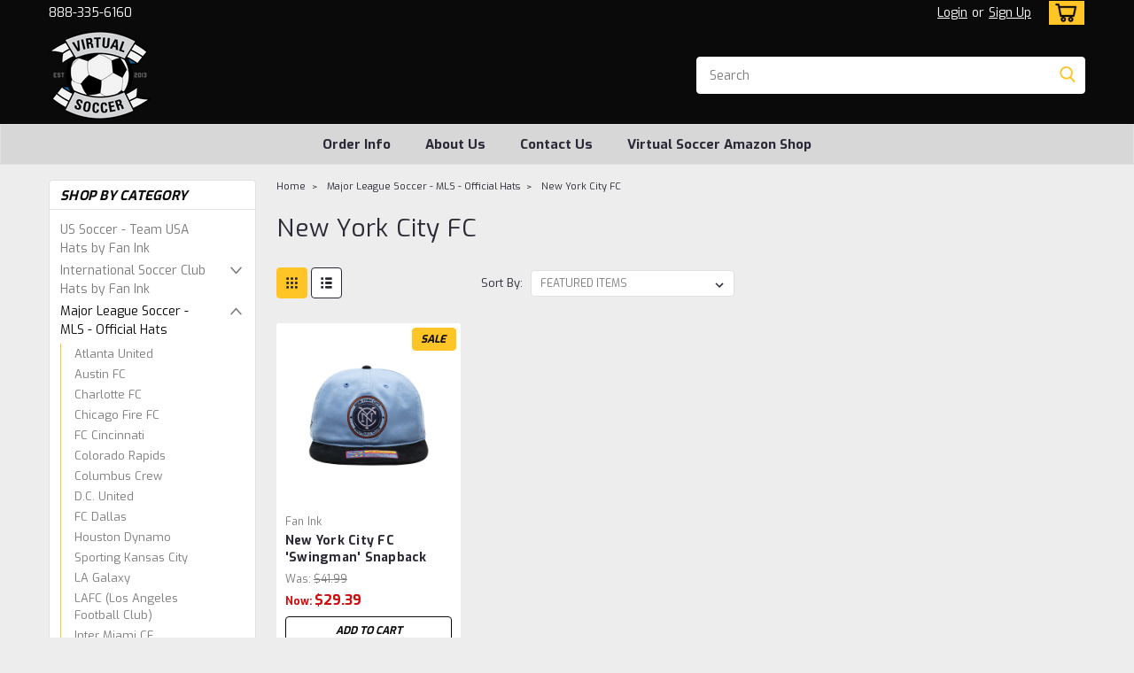

--- FILE ---
content_type: application/javascript; charset=UTF-8
request_url: https://cdn11.bigcommerce.com/s-2tl8l/stencil/6bf38fa0-2815-013d-c2fe-6a62f367df14/dist/theme-bundle.main.js
body_size: 148264
content:
/*! For license information please see theme-bundle.main.js.LICENSE.txt */
(()=>{var t,e,i={3950:(t,e,i)=>{var n=i(3270);!function(t,e,i,n){"use strict";if(t.console=t.console||{info:function(t){}},i)if(i.fn.fancybox)console.info("fancyBox already initialized");else{var o,r,a,s,c={closeExisting:!1,loop:!1,gutter:50,keyboard:!0,preventCaptionOverlap:!0,arrows:!0,infobar:!0,smallBtn:"auto",toolbar:"auto",buttons:["zoom","slideShow","thumbs","close"],idleTime:3,protect:!1,modal:!1,image:{preload:!1},ajax:{settings:{data:{fancybox:!0}}},iframe:{tpl:'<iframe id="fancybox-frame{rnd}" name="fancybox-frame{rnd}" class="fancybox-iframe" allowfullscreen="allowfullscreen" allow="autoplay; fullscreen" src=""></iframe>',preload:!0,css:{},attr:{scrolling:"auto"}},video:{tpl:'<video class="fancybox-video" controls controlsList="nodownload" poster="{{poster}}"><source src="{{src}}" type="{{format}}" />Sorry, your browser doesn\'t support embedded videos, <a href="{{src}}">download</a> and watch with your favorite video player!</video>',format:"",autoStart:!0},defaultType:"image",animationEffect:"zoom",animationDuration:366,zoomOpacity:"auto",transitionEffect:"fade",transitionDuration:366,slideClass:"",baseClass:"",baseTpl:'<div class="fancybox-container" role="dialog" tabindex="-1"><div class="fancybox-bg"></div><div class="fancybox-inner"><div class="fancybox-infobar"><span data-fancybox-index></span>&nbsp;/&nbsp;<span data-fancybox-count></span></div><div class="fancybox-toolbar">{{buttons}}</div><div class="fancybox-navigation">{{arrows}}</div><div class="fancybox-stage"></div><div class="fancybox-caption"><div class="fancybox-caption__body"></div></div></div></div>',spinnerTpl:'<div class="fancybox-loading"></div>',errorTpl:'<div class="fancybox-error"><p>{{ERROR}}</p></div>',btnTpl:{download:'<a download data-fancybox-download class="fancybox-button fancybox-button--download" title="{{DOWNLOAD}}" href="javascript:;"><svg xmlns="http://www.w3.org/2000/svg" viewBox="0 0 24 24"><path d="M18.62 17.09V19H5.38v-1.91zm-2.97-6.96L17 11.45l-5 4.87-5-4.87 1.36-1.32 2.68 2.64V5h1.92v7.77z"/></svg></a>',zoom:'<button data-fancybox-zoom class="fancybox-button fancybox-button--zoom" title="{{ZOOM}}"><svg xmlns="http://www.w3.org/2000/svg" viewBox="0 0 24 24"><path d="M18.7 17.3l-3-3a5.9 5.9 0 0 0-.6-7.6 5.9 5.9 0 0 0-8.4 0 5.9 5.9 0 0 0 0 8.4 5.9 5.9 0 0 0 7.7.7l3 3a1 1 0 0 0 1.3 0c.4-.5.4-1 0-1.5zM8.1 13.8a4 4 0 0 1 0-5.7 4 4 0 0 1 5.7 0 4 4 0 0 1 0 5.7 4 4 0 0 1-5.7 0z"/></svg></button>',close:'<button data-fancybox-close class="fancybox-button fancybox-button--close" title="{{CLOSE}}"><svg xmlns="http://www.w3.org/2000/svg" viewBox="0 0 24 24"><path d="M12 10.6L6.6 5.2 5.2 6.6l5.4 5.4-5.4 5.4 1.4 1.4 5.4-5.4 5.4 5.4 1.4-1.4-5.4-5.4 5.4-5.4-1.4-1.4-5.4 5.4z"/></svg></button>',arrowLeft:'<button data-fancybox-prev class="fancybox-button fancybox-button--arrow_left" title="{{PREV}}"><div><svg xmlns="http://www.w3.org/2000/svg" viewBox="0 0 24 24"><path d="M11.28 15.7l-1.34 1.37L5 12l4.94-5.07 1.34 1.38-2.68 2.72H19v1.94H8.6z"/></svg></div></button>',arrowRight:'<button data-fancybox-next class="fancybox-button fancybox-button--arrow_right" title="{{NEXT}}"><div><svg xmlns="http://www.w3.org/2000/svg" viewBox="0 0 24 24"><path d="M15.4 12.97l-2.68 2.72 1.34 1.38L19 12l-4.94-5.07-1.34 1.38 2.68 2.72H5v1.94z"/></svg></div></button>',smallBtn:'<button type="button" data-fancybox-close class="fancybox-button fancybox-close-small" title="{{CLOSE}}"><svg xmlns="http://www.w3.org/2000/svg" version="1" viewBox="0 0 24 24"><path d="M13 12l5-5-1-1-5 5-5-5-1 1 5 5-5 5 1 1 5-5 5 5 1-1z"/></svg></button>'},parentEl:"body",hideScrollbar:!0,autoFocus:!0,backFocus:!0,trapFocus:!0,fullScreen:{autoStart:!1},touch:{vertical:!0,momentum:!0},hash:null,media:{},slideShow:{autoStart:!1,speed:3e3},thumbs:{autoStart:!1,hideOnClose:!0,parentEl:".fancybox-container",axis:"y"},wheel:"auto",onInit:i.noop,beforeLoad:i.noop,afterLoad:i.noop,beforeShow:i.noop,afterShow:i.noop,beforeClose:i.noop,afterClose:i.noop,onActivate:i.noop,onDeactivate:i.noop,clickContent:function(t,e){return"image"===t.type&&"zoom"},clickSlide:"close",clickOutside:"close",dblclickContent:!1,dblclickSlide:!1,dblclickOutside:!1,mobile:{preventCaptionOverlap:!1,idleTime:!1,clickContent:function(t,e){return"image"===t.type&&"toggleControls"},clickSlide:function(t,e){return"image"===t.type?"toggleControls":"close"},dblclickContent:function(t,e){return"image"===t.type&&"zoom"},dblclickSlide:function(t,e){return"image"===t.type&&"zoom"}},lang:"en",i18n:{en:{CLOSE:"Close",NEXT:"Next",PREV:"Previous",ERROR:"The requested content cannot be loaded. <br/> Please try again later.",PLAY_START:"Start slideshow",PLAY_STOP:"Pause slideshow",FULL_SCREEN:"Full screen",THUMBS:"Thumbnails",DOWNLOAD:"Download",SHARE:"Share",ZOOM:"Zoom"},de:{CLOSE:"Schlie&szlig;en",NEXT:"Weiter",PREV:"Zur&uuml;ck",ERROR:"Die angeforderten Daten konnten nicht geladen werden. <br/> Bitte versuchen Sie es sp&auml;ter nochmal.",PLAY_START:"Diaschau starten",PLAY_STOP:"Diaschau beenden",FULL_SCREEN:"Vollbild",THUMBS:"Vorschaubilder",DOWNLOAD:"Herunterladen",SHARE:"Teilen",ZOOM:"Vergr&ouml;&szlig;ern"}}},l=i(t),u=i(e),d=0,p=t.requestAnimationFrame||t.webkitRequestAnimationFrame||t.mozRequestAnimationFrame||t.oRequestAnimationFrame||function(e){return t.setTimeout(e,1e3/60)},h=t.cancelAnimationFrame||t.webkitCancelAnimationFrame||t.mozCancelAnimationFrame||t.oCancelAnimationFrame||function(e){t.clearTimeout(e)},f=function(){var t,i=e.createElement("fakeelement"),o={transition:"transitionend",OTransition:"oTransitionEnd",MozTransition:"transitionend",WebkitTransition:"webkitTransitionEnd"};for(t in o)if(i.style[t]!==n)return o[t];return"transitionend"}(),g=function(t){return t&&t.length&&t[0].offsetHeight},m=function(t,e){var n=i.extend(!0,{},t,e);return i.each(e,(function(t,e){i.isArray(e)&&(n[t]=e)})),n},v=function(t,e,n){var o=this;o.opts=m({index:n},i.fancybox.defaults),i.isPlainObject(e)&&(o.opts=m(o.opts,e)),i.fancybox.isMobile&&(o.opts=m(o.opts,o.opts.mobile)),o.id=o.opts.id||++d,o.currIndex=parseInt(o.opts.index,10)||0,o.prevIndex=null,o.prevPos=null,o.currPos=0,o.firstRun=!0,o.group=[],o.slides={},o.addContent(t),o.group.length&&o.init()};i.extend(v.prototype,{init:function(){var n,o,r=this,a=r.group[r.currIndex].opts;a.closeExisting&&i.fancybox.close(!0),i("body").addClass("fancybox-active"),!i.fancybox.getInstance()&&!1!==a.hideScrollbar&&!i.fancybox.isMobile&&e.body.scrollHeight>t.innerHeight&&(i("head").append('<style id="fancybox-style-noscroll" type="text/css">.compensate-for-scrollbar{margin-right:'+(t.innerWidth-e.documentElement.clientWidth)+"px;}</style>"),i("body").addClass("compensate-for-scrollbar")),o="",i.each(a.buttons,(function(t,e){o+=a.btnTpl[e]||""})),n=i(r.translate(r,a.baseTpl.replace("{{buttons}}",o).replace("{{arrows}}",a.btnTpl.arrowLeft+a.btnTpl.arrowRight))).attr("id","fancybox-container-"+r.id).addClass(a.baseClass).data("FancyBox",r).appendTo(a.parentEl),r.$refs={container:n},["bg","inner","infobar","toolbar","stage","caption","navigation"].forEach((function(t){r.$refs[t]=n.find(".fancybox-"+t)})),r.trigger("onInit"),r.activate(),r.jumpTo(r.currIndex)},translate:function(t,e){var i=t.opts.i18n[t.opts.lang]||t.opts.i18n.en;return e.replace(/\{\{(\w+)\}\}/g,(function(t,e){return i[e]===n?t:i[e]}))},addContent:function(t){var e,o=this,r=i.makeArray(t);i.each(r,(function(t,e){var r,a,s,c,l,u={},d={};i.isPlainObject(e)?(u=e,d=e.opts||e):"object"===i.type(e)&&i(e).length?(d=(r=i(e)).data()||{},(d=i.extend(!0,{},d,d.options)).$orig=r,u.src=o.opts.src||d.src||r.attr("href"),u.type||u.src||(u.type="inline",u.src=e)):u={type:"html",src:e+""},u.opts=i.extend(!0,{},o.opts,d),i.isArray(d.buttons)&&(u.opts.buttons=d.buttons),i.fancybox.isMobile&&u.opts.mobile&&(u.opts=m(u.opts,u.opts.mobile)),a=u.type||u.opts.type,c=u.src||"",!a&&c&&((s=c.match(/\.(mp4|mov|ogv|webm)((\?|#).*)?$/i))?(a="video",u.opts.video.format||(u.opts.video.format="video/"+("ogv"===s[1]?"ogg":s[1]))):c.match(/(^data:image\/[a-z0-9+\/=]*,)|(\.(jp(e|g|eg)|gif|png|bmp|webp|svg|ico)((\?|#).*)?$)/i)?a="image":c.match(/\.(pdf)((\?|#).*)?$/i)?(a="iframe",u=i.extend(!0,u,{contentType:"pdf",opts:{iframe:{preload:!1}}})):"#"===c.charAt(0)&&(a="inline")),a?u.type=a:o.trigger("objectNeedsType",u),u.contentType||(u.contentType=i.inArray(u.type,["html","inline","ajax"])>-1?"html":u.type),u.index=o.group.length,"auto"==u.opts.smallBtn&&(u.opts.smallBtn=i.inArray(u.type,["html","inline","ajax"])>-1),"auto"===u.opts.toolbar&&(u.opts.toolbar=!u.opts.smallBtn),u.$thumb=u.opts.$thumb||null,u.opts.$trigger&&u.index===o.opts.index&&(u.$thumb=u.opts.$trigger.find("img:first"),u.$thumb.length&&(u.opts.$orig=u.opts.$trigger)),u.$thumb&&u.$thumb.length||!u.opts.$orig||(u.$thumb=u.opts.$orig.find("img:first")),u.$thumb&&!u.$thumb.length&&(u.$thumb=null),u.thumb=u.opts.thumb||(u.$thumb?u.$thumb[0].src:null),"function"===i.type(u.opts.caption)&&(u.opts.caption=u.opts.caption.apply(e,[o,u])),"function"===i.type(o.opts.caption)&&(u.opts.caption=o.opts.caption.apply(e,[o,u])),u.opts.caption instanceof i||(u.opts.caption=u.opts.caption===n?"":u.opts.caption+""),"ajax"===u.type&&(l=c.split(/\s+/,2)).length>1&&(u.src=l.shift(),u.opts.filter=l.shift()),u.opts.modal&&(u.opts=i.extend(!0,u.opts,{trapFocus:!0,infobar:0,toolbar:0,smallBtn:0,keyboard:0,slideShow:0,fullScreen:0,thumbs:0,touch:0,clickContent:!1,clickSlide:!1,clickOutside:!1,dblclickContent:!1,dblclickSlide:!1,dblclickOutside:!1})),o.group.push(u)})),Object.keys(o.slides).length&&(o.updateControls(),(e=o.Thumbs)&&e.isActive&&(e.create(),e.focus()))},addEvents:function(){var e=this;e.removeEvents(),e.$refs.container.on("click.fb-close","[data-fancybox-close]",(function(t){t.stopPropagation(),t.preventDefault(),e.close(t)})).on("touchstart.fb-prev click.fb-prev","[data-fancybox-prev]",(function(t){t.stopPropagation(),t.preventDefault(),e.previous()})).on("touchstart.fb-next click.fb-next","[data-fancybox-next]",(function(t){t.stopPropagation(),t.preventDefault(),e.next()})).on("click.fb","[data-fancybox-zoom]",(function(t){e[e.isScaledDown()?"scaleToActual":"scaleToFit"]()})),l.on("orientationchange.fb resize.fb",(function(t){t&&t.originalEvent&&"resize"===t.originalEvent.type?(e.requestId&&h(e.requestId),e.requestId=p((function(){e.update(t)}))):(e.current&&"iframe"===e.current.type&&e.$refs.stage.hide(),setTimeout((function(){e.$refs.stage.show(),e.update(t)}),i.fancybox.isMobile?600:250))})),u.on("keydown.fb",(function(t){var n=(i.fancybox?i.fancybox.getInstance():null).current,o=t.keyCode||t.which;if(9!=o){if(!(!n.opts.keyboard||t.ctrlKey||t.altKey||t.shiftKey||i(t.target).is("input,textarea,video,audio,select")))return 8===o||27===o?(t.preventDefault(),void e.close(t)):37===o||38===o?(t.preventDefault(),void e.previous()):39===o||40===o?(t.preventDefault(),void e.next()):void e.trigger("afterKeydown",t,o)}else n.opts.trapFocus&&e.focus(t)})),e.group[e.currIndex].opts.idleTime&&(e.idleSecondsCounter=0,u.on("mousemove.fb-idle mouseleave.fb-idle mousedown.fb-idle touchstart.fb-idle touchmove.fb-idle scroll.fb-idle keydown.fb-idle",(function(t){e.idleSecondsCounter=0,e.isIdle&&e.showControls(),e.isIdle=!1})),e.idleInterval=t.setInterval((function(){e.idleSecondsCounter++,e.idleSecondsCounter>=e.group[e.currIndex].opts.idleTime&&!e.isDragging&&(e.isIdle=!0,e.idleSecondsCounter=0,e.hideControls())}),1e3))},removeEvents:function(){var e=this;l.off("orientationchange.fb resize.fb"),u.off("keydown.fb .fb-idle"),this.$refs.container.off(".fb-close .fb-prev .fb-next"),e.idleInterval&&(t.clearInterval(e.idleInterval),e.idleInterval=null)},previous:function(t){return this.jumpTo(this.currPos-1,t)},next:function(t){return this.jumpTo(this.currPos+1,t)},jumpTo:function(t,e){var o,r,a,s,c,l,u,d,p,h=this,f=h.group.length;if(!(h.isDragging||h.isClosing||h.isAnimating&&h.firstRun)){if(t=parseInt(t,10),!(a=h.current?h.current.opts.loop:h.opts.loop)&&(t<0||t>=f))return!1;if(o=h.firstRun=!Object.keys(h.slides).length,c=h.current,h.prevIndex=h.currIndex,h.prevPos=h.currPos,s=h.createSlide(t),f>1&&((a||s.index<f-1)&&h.createSlide(t+1),(a||s.index>0)&&h.createSlide(t-1)),h.current=s,h.currIndex=s.index,h.currPos=s.pos,h.trigger("beforeShow",o),h.updateControls(),s.forcedDuration=n,i.isNumeric(e)?s.forcedDuration=e:e=s.opts[o?"animationDuration":"transitionDuration"],e=parseInt(e,10),r=h.isMoved(s),s.$slide.addClass("fancybox-slide--current"),o)return s.opts.animationEffect&&e&&h.$refs.container.css("transition-duration",e+"ms"),h.$refs.container.addClass("fancybox-is-open").trigger("focus"),h.loadSlide(s),void h.preload("image");l=i.fancybox.getTranslate(c.$slide),u=i.fancybox.getTranslate(h.$refs.stage),i.each(h.slides,(function(t,e){i.fancybox.stop(e.$slide,!0)})),c.pos!==s.pos&&(c.isComplete=!1),c.$slide.removeClass("fancybox-slide--complete fancybox-slide--current"),r?(p=l.left-(c.pos*l.width+c.pos*c.opts.gutter),i.each(h.slides,(function(t,n){n.$slide.removeClass("fancybox-animated").removeClass((function(t,e){return(e.match(/(^|\s)fancybox-fx-\S+/g)||[]).join(" ")}));var o=n.pos*l.width+n.pos*n.opts.gutter;i.fancybox.setTranslate(n.$slide,{top:0,left:o-u.left+p}),n.pos!==s.pos&&n.$slide.addClass("fancybox-slide--"+(n.pos>s.pos?"next":"previous")),g(n.$slide),i.fancybox.animate(n.$slide,{top:0,left:(n.pos-s.pos)*l.width+(n.pos-s.pos)*n.opts.gutter},e,(function(){n.$slide.css({transform:"",opacity:""}).removeClass("fancybox-slide--next fancybox-slide--previous"),n.pos===h.currPos&&h.complete()}))}))):e&&s.opts.transitionEffect&&(d="fancybox-animated fancybox-fx-"+s.opts.transitionEffect,c.$slide.addClass("fancybox-slide--"+(c.pos>s.pos?"next":"previous")),i.fancybox.animate(c.$slide,d,e,(function(){c.$slide.removeClass(d).removeClass("fancybox-slide--next fancybox-slide--previous")}),!1)),s.isLoaded?h.revealContent(s):h.loadSlide(s),h.preload("image")}},createSlide:function(t){var e,n,o=this;return n=(n=t%o.group.length)<0?o.group.length+n:n,!o.slides[t]&&o.group[n]&&(e=i('<div class="fancybox-slide"></div>').appendTo(o.$refs.stage),o.slides[t]=i.extend(!0,{},o.group[n],{pos:t,$slide:e,isLoaded:!1}),o.updateSlide(o.slides[t])),o.slides[t]},scaleToActual:function(t,e,o){var r,a,s,c,l,u=this,d=u.current,p=d.$content,h=i.fancybox.getTranslate(d.$slide).width,f=i.fancybox.getTranslate(d.$slide).height,g=d.width,m=d.height;u.isAnimating||u.isMoved()||!p||"image"!=d.type||!d.isLoaded||d.hasError||(u.isAnimating=!0,i.fancybox.stop(p),t=t===n?.5*h:t,e=e===n?.5*f:e,(r=i.fancybox.getTranslate(p)).top-=i.fancybox.getTranslate(d.$slide).top,r.left-=i.fancybox.getTranslate(d.$slide).left,c=g/r.width,l=m/r.height,a=.5*h-.5*g,s=.5*f-.5*m,g>h&&((a=r.left*c-(t*c-t))>0&&(a=0),a<h-g&&(a=h-g)),m>f&&((s=r.top*l-(e*l-e))>0&&(s=0),s<f-m&&(s=f-m)),u.updateCursor(g,m),i.fancybox.animate(p,{top:s,left:a,scaleX:c,scaleY:l},o||366,(function(){u.isAnimating=!1})),u.SlideShow&&u.SlideShow.isActive&&u.SlideShow.stop())},scaleToFit:function(t){var e,n=this,o=n.current,r=o.$content;n.isAnimating||n.isMoved()||!r||"image"!=o.type||!o.isLoaded||o.hasError||(n.isAnimating=!0,i.fancybox.stop(r),e=n.getFitPos(o),n.updateCursor(e.width,e.height),i.fancybox.animate(r,{top:e.top,left:e.left,scaleX:e.width/r.width(),scaleY:e.height/r.height()},t||366,(function(){n.isAnimating=!1})))},getFitPos:function(t){var e,n,o,r,a=t.$content,s=t.$slide,c=t.width||t.opts.width,l=t.height||t.opts.height,u={};return!!(t.isLoaded&&a&&a.length)&&(e=i.fancybox.getTranslate(this.$refs.stage).width,n=i.fancybox.getTranslate(this.$refs.stage).height,e-=parseFloat(s.css("paddingLeft"))+parseFloat(s.css("paddingRight"))+parseFloat(a.css("marginLeft"))+parseFloat(a.css("marginRight")),n-=parseFloat(s.css("paddingTop"))+parseFloat(s.css("paddingBottom"))+parseFloat(a.css("marginTop"))+parseFloat(a.css("marginBottom")),c&&l||(c=e,l=n),(c*=o=Math.min(1,e/c,n/l))>e-.5&&(c=e),(l*=o)>n-.5&&(l=n),"image"===t.type?(u.top=Math.floor(.5*(n-l))+parseFloat(s.css("paddingTop")),u.left=Math.floor(.5*(e-c))+parseFloat(s.css("paddingLeft"))):"video"===t.contentType&&(l>c/(r=t.opts.width&&t.opts.height?c/l:t.opts.ratio||16/9)?l=c/r:c>l*r&&(c=l*r)),u.width=c,u.height=l,u)},update:function(t){var e=this;i.each(e.slides,(function(i,n){e.updateSlide(n,t)}))},updateSlide:function(t,e){var n=this,o=t&&t.$content,r=t.width||t.opts.width,a=t.height||t.opts.height,s=t.$slide;n.adjustCaption(t),o&&(r||a||"video"===t.contentType)&&!t.hasError&&(i.fancybox.stop(o),i.fancybox.setTranslate(o,n.getFitPos(t)),t.pos===n.currPos&&(n.isAnimating=!1,n.updateCursor())),n.adjustLayout(t),s.length&&(s.trigger("refresh"),t.pos===n.currPos&&n.$refs.toolbar.add(n.$refs.navigation.find(".fancybox-button--arrow_right")).toggleClass("compensate-for-scrollbar",s.get(0).scrollHeight>s.get(0).clientHeight)),n.trigger("onUpdate",t,e)},centerSlide:function(t){var e=this,o=e.current,r=o.$slide;!e.isClosing&&o&&(r.siblings().css({transform:"",opacity:""}),r.parent().children().removeClass("fancybox-slide--previous fancybox-slide--next"),i.fancybox.animate(r,{top:0,left:0,opacity:1},t===n?0:t,(function(){r.css({transform:"",opacity:""}),o.isComplete||e.complete()}),!1))},isMoved:function(t){var e,n,o=t||this.current;return!!o&&(n=i.fancybox.getTranslate(this.$refs.stage),e=i.fancybox.getTranslate(o.$slide),!o.$slide.hasClass("fancybox-animated")&&(Math.abs(e.top-n.top)>.5||Math.abs(e.left-n.left)>.5))},updateCursor:function(t,e){var n,o,r=this,a=r.current,s=r.$refs.container;a&&!r.isClosing&&r.Guestures&&(s.removeClass("fancybox-is-zoomable fancybox-can-zoomIn fancybox-can-zoomOut fancybox-can-swipe fancybox-can-pan"),o=!!(n=r.canPan(t,e))||r.isZoomable(),s.toggleClass("fancybox-is-zoomable",o),i("[data-fancybox-zoom]").prop("disabled",!o),n?s.addClass("fancybox-can-pan"):o&&("zoom"===a.opts.clickContent||i.isFunction(a.opts.clickContent)&&"zoom"==a.opts.clickContent(a))?s.addClass("fancybox-can-zoomIn"):a.opts.touch&&(a.opts.touch.vertical||r.group.length>1)&&"video"!==a.contentType&&s.addClass("fancybox-can-swipe"))},isZoomable:function(){var t,e=this,i=e.current;if(i&&!e.isClosing&&"image"===i.type&&!i.hasError){if(!i.isLoaded)return!0;if((t=e.getFitPos(i))&&(i.width>t.width||i.height>t.height))return!0}return!1},isScaledDown:function(t,e){var o=!1,r=this.current,a=r.$content;return t!==n&&e!==n?o=t<r.width&&e<r.height:a&&(o=(o=i.fancybox.getTranslate(a)).width<r.width&&o.height<r.height),o},canPan:function(t,e){var o=this.current,r=null,a=!1;return"image"===o.type&&(o.isComplete||t&&e)&&!o.hasError&&(a=this.getFitPos(o),t!==n&&e!==n?r={width:t,height:e}:o.isComplete&&(r=i.fancybox.getTranslate(o.$content)),r&&a&&(a=Math.abs(r.width-a.width)>1.5||Math.abs(r.height-a.height)>1.5)),a},loadSlide:function(t){var e,n,o,r=this;if(!t.isLoading&&!t.isLoaded){if(t.isLoading=!0,!1===r.trigger("beforeLoad",t))return t.isLoading=!1,!1;switch(e=t.type,(n=t.$slide).off("refresh").trigger("onReset").addClass(t.opts.slideClass),e){case"image":r.setImage(t);break;case"iframe":r.setIframe(t);break;case"html":r.setContent(t,t.src||t.content);break;case"video":r.setContent(t,t.opts.video.tpl.replace(/\{\{src\}\}/gi,t.src).replace("{{format}}",t.opts.videoFormat||t.opts.video.format||"").replace("{{poster}}",t.thumb||""));break;case"inline":i(t.src).length?r.setContent(t,i(t.src)):r.setError(t);break;case"ajax":r.showLoading(t),o=i.ajax(i.extend({},t.opts.ajax.settings,{url:t.src,success:function(e,i){"success"===i&&r.setContent(t,e)},error:function(e,i){e&&"abort"!==i&&r.setError(t)}})),n.one("onReset",(function(){o.abort()}));break;default:r.setError(t)}return!0}},setImage:function(t){var n,o=this;setTimeout((function(){var e=t.$image;o.isClosing||!t.isLoading||e&&e.length&&e[0].complete||t.hasError||o.showLoading(t)}),50),o.checkSrcset(t),t.$content=i('<div class="fancybox-content"></div>').addClass("fancybox-is-hidden").appendTo(t.$slide.addClass("fancybox-slide--image")),!1!==t.opts.preload&&t.opts.width&&t.opts.height&&t.thumb&&(t.width=t.opts.width,t.height=t.opts.height,(n=e.createElement("img")).onerror=function(){i(this).remove(),t.$ghost=null},n.onload=function(){o.afterLoad(t)},t.$ghost=i(n).addClass("fancybox-image").appendTo(t.$content).attr("src",t.thumb)),o.setBigImage(t)},checkSrcset:function(e){var i,n,o,r,a=e.opts.srcset||e.opts.image.srcset;if(a){o=t.devicePixelRatio||1,r=t.innerWidth*o,n=a.split(",").map((function(t){var e={};return t.trim().split(/\s+/).forEach((function(t,i){var n=parseInt(t.substring(0,t.length-1),10);if(0===i)return e.url=t;n&&(e.value=n,e.postfix=t[t.length-1])})),e})),n.sort((function(t,e){return t.value-e.value}));for(var s=0;s<n.length;s++){var c=n[s];if("w"===c.postfix&&c.value>=r||"x"===c.postfix&&c.value>=o){i=c;break}}!i&&n.length&&(i=n[n.length-1]),i&&(e.src=i.url,e.width&&e.height&&"w"==i.postfix&&(e.height=e.width/e.height*i.value,e.width=i.value),e.opts.srcset=a)}},setBigImage:function(t){var n=this,o=e.createElement("img"),r=i(o);t.$image=r.one("error",(function(){n.setError(t)})).one("load",(function(){var e;t.$ghost||(n.resolveImageSlideSize(t,this.naturalWidth,this.naturalHeight),n.afterLoad(t)),n.isClosing||(t.opts.srcset&&((e=t.opts.sizes)&&"auto"!==e||(e=(t.width/t.height>1&&l.width()/l.height()>1?"100":Math.round(t.width/t.height*100))+"vw"),r.attr("sizes",e).attr("srcset",t.opts.srcset)),t.$ghost&&setTimeout((function(){t.$ghost&&!n.isClosing&&t.$ghost.hide()}),Math.min(300,Math.max(1e3,t.height/1600))),n.hideLoading(t))})).addClass("fancybox-image").attr("src",t.src).appendTo(t.$content),(o.complete||"complete"==o.readyState)&&r.naturalWidth&&r.naturalHeight?r.trigger("load"):o.error&&r.trigger("error")},resolveImageSlideSize:function(t,e,i){var n=parseInt(t.opts.width,10),o=parseInt(t.opts.height,10);t.width=e,t.height=i,n>0&&(t.width=n,t.height=Math.floor(n*i/e)),o>0&&(t.width=Math.floor(o*e/i),t.height=o)},setIframe:function(t){var e,o=this,r=t.opts.iframe,a=t.$slide;t.$content=i('<div class="fancybox-content'+(r.preload?" fancybox-is-hidden":"")+'"></div>').css(r.css).appendTo(a),a.addClass("fancybox-slide--"+t.contentType),t.$iframe=e=i(r.tpl.replace(/\{rnd\}/g,(new Date).getTime())).attr(r.attr).appendTo(t.$content),r.preload?(o.showLoading(t),e.on("load.fb error.fb",(function(e){this.isReady=1,t.$slide.trigger("refresh"),o.afterLoad(t)})),a.on("refresh.fb",(function(){var i,o=t.$content,s=r.css.width,c=r.css.height;if(1===e[0].isReady){try{i=e.contents().find("body")}catch(t){}i&&i.length&&i.children().length&&(a.css("overflow","visible"),o.css({width:"100%","max-width":"100%",height:"9999px"}),s===n&&(s=Math.ceil(Math.max(i[0].clientWidth,i.outerWidth(!0)))),o.css("width",s||"").css("max-width",""),c===n&&(c=Math.ceil(Math.max(i[0].clientHeight,i.outerHeight(!0)))),o.css("height",c||""),a.css("overflow","auto")),o.removeClass("fancybox-is-hidden")}}))):o.afterLoad(t),e.attr("src",t.src),a.one("onReset",(function(){try{i(this).find("iframe").hide().unbind().attr("src","//about:blank")}catch(t){}i(this).off("refresh.fb").empty(),t.isLoaded=!1,t.isRevealed=!1}))},setContent:function(t,e){var n,o=this;o.isClosing||(o.hideLoading(t),t.$content&&i.fancybox.stop(t.$content),t.$slide.empty(),(n=e)&&n.hasOwnProperty&&n instanceof i&&e.parent().length?((e.hasClass("fancybox-content")||e.parent().hasClass("fancybox-content"))&&e.parents(".fancybox-slide").trigger("onReset"),t.$placeholder=i("<div>").hide().insertAfter(e),e.css("display","inline-block")):t.hasError||("string"===i.type(e)&&(e=i("<div>").append(i.trim(e)).contents()),t.opts.filter&&(e=i("<div>").html(e).find(t.opts.filter))),t.$slide.one("onReset",(function(){i(this).find("video,audio").trigger("pause"),t.$placeholder&&(t.$placeholder.after(e.removeClass("fancybox-content").hide()).remove(),t.$placeholder=null),t.$smallBtn&&(t.$smallBtn.remove(),t.$smallBtn=null),t.hasError||(i(this).empty(),t.isLoaded=!1,t.isRevealed=!1)})),i(e).appendTo(t.$slide),i(e).is("video,audio")&&(i(e).addClass("fancybox-video"),i(e).wrap("<div></div>"),t.contentType="video",t.opts.width=t.opts.width||i(e).attr("width"),t.opts.height=t.opts.height||i(e).attr("height")),t.$content=t.$slide.children().filter("div,form,main,video,audio,article,.fancybox-content").first(),t.$content.siblings().hide(),t.$content.length||(t.$content=t.$slide.wrapInner("<div></div>").children().first()),t.$content.addClass("fancybox-content"),t.$slide.addClass("fancybox-slide--"+t.contentType),o.afterLoad(t))},setError:function(t){t.hasError=!0,t.$slide.trigger("onReset").removeClass("fancybox-slide--"+t.contentType).addClass("fancybox-slide--error"),t.contentType="html",this.setContent(t,this.translate(t,t.opts.errorTpl)),t.pos===this.currPos&&(this.isAnimating=!1)},showLoading:function(t){var e=this;(t=t||e.current)&&!t.$spinner&&(t.$spinner=i(e.translate(e,e.opts.spinnerTpl)).appendTo(t.$slide).hide().fadeIn("fast"))},hideLoading:function(t){(t=t||this.current)&&t.$spinner&&(t.$spinner.stop().remove(),delete t.$spinner)},afterLoad:function(t){var e=this;e.isClosing||(t.isLoading=!1,t.isLoaded=!0,e.trigger("afterLoad",t),e.hideLoading(t),!t.opts.smallBtn||t.$smallBtn&&t.$smallBtn.length||(t.$smallBtn=i(e.translate(t,t.opts.btnTpl.smallBtn)).appendTo(t.$content)),t.opts.protect&&t.$content&&!t.hasError&&(t.$content.on("contextmenu.fb",(function(t){return 2==t.button&&t.preventDefault(),!0})),"image"===t.type&&i('<div class="fancybox-spaceball"></div>').appendTo(t.$content)),e.adjustCaption(t),e.adjustLayout(t),t.pos===e.currPos&&e.updateCursor(),e.revealContent(t))},adjustCaption:function(t){var e,i=this,n=t||i.current,o=n.opts.caption,r=n.opts.preventCaptionOverlap,a=i.$refs.caption,s=!1;a.toggleClass("fancybox-caption--separate",r),r&&o&&o.length&&(n.pos!==i.currPos?((e=a.clone().appendTo(a.parent())).children().eq(0).empty().html(o),s=e.outerHeight(!0),e.empty().remove()):i.$caption&&(s=i.$caption.outerHeight(!0)),n.$slide.css("padding-bottom",s||""))},adjustLayout:function(t){var e,i,n,o,r=t||this.current;r.isLoaded&&!0!==r.opts.disableLayoutFix&&(r.$content.css("margin-bottom",""),r.$content.outerHeight()>r.$slide.height()+.5&&(n=r.$slide[0].style["padding-bottom"],o=r.$slide.css("padding-bottom"),parseFloat(o)>0&&(e=r.$slide[0].scrollHeight,r.$slide.css("padding-bottom",0),Math.abs(e-r.$slide[0].scrollHeight)<1&&(i=o),r.$slide.css("padding-bottom",n))),r.$content.css("margin-bottom",i))},revealContent:function(t){var e,o,r,a,s=this,c=t.$slide,l=!1,u=!1,d=s.isMoved(t),p=t.isRevealed;return t.isRevealed=!0,e=t.opts[s.firstRun?"animationEffect":"transitionEffect"],r=t.opts[s.firstRun?"animationDuration":"transitionDuration"],r=parseInt(t.forcedDuration===n?r:t.forcedDuration,10),!d&&t.pos===s.currPos&&r||(e=!1),"zoom"===e&&(t.pos===s.currPos&&r&&"image"===t.type&&!t.hasError&&(u=s.getThumbPos(t))?l=s.getFitPos(t):e="fade"),"zoom"===e?(s.isAnimating=!0,l.scaleX=l.width/u.width,l.scaleY=l.height/u.height,"auto"==(a=t.opts.zoomOpacity)&&(a=Math.abs(t.width/t.height-u.width/u.height)>.1),a&&(u.opacity=.1,l.opacity=1),i.fancybox.setTranslate(t.$content.removeClass("fancybox-is-hidden"),u),g(t.$content),void i.fancybox.animate(t.$content,l,r,(function(){s.isAnimating=!1,s.complete()}))):(s.updateSlide(t),e?(i.fancybox.stop(c),o="fancybox-slide--"+(t.pos>=s.prevPos?"next":"previous")+" fancybox-animated fancybox-fx-"+e,c.addClass(o).removeClass("fancybox-slide--current"),t.$content.removeClass("fancybox-is-hidden"),g(c),"image"!==t.type&&t.$content.hide().show(0),void i.fancybox.animate(c,"fancybox-slide--current",r,(function(){c.removeClass(o).css({transform:"",opacity:""}),t.pos===s.currPos&&s.complete()}),!0)):(t.$content.removeClass("fancybox-is-hidden"),p||!d||"image"!==t.type||t.hasError||t.$content.hide().fadeIn("fast"),void(t.pos===s.currPos&&s.complete())))},getThumbPos:function(t){var n,o,r,a,s,c,l=t.$thumb;return!(!l||!function(t){var n,o;return!(!t||t.ownerDocument!==e)&&(i(".fancybox-container").css("pointer-events","none"),n={x:t.getBoundingClientRect().left+t.offsetWidth/2,y:t.getBoundingClientRect().top+t.offsetHeight/2},o=e.elementFromPoint(n.x,n.y)===t,i(".fancybox-container").css("pointer-events",""),o)}(l[0]))&&(o=i.fancybox.getTranslate(l),r=parseFloat(l.css("border-top-width")||0),a=parseFloat(l.css("border-right-width")||0),s=parseFloat(l.css("border-bottom-width")||0),c=parseFloat(l.css("border-left-width")||0),n={top:o.top+r,left:o.left+c,width:o.width-a-c,height:o.height-r-s,scaleX:1,scaleY:1},o.width>0&&o.height>0&&n)},complete:function(){var t,e=this,n=e.current,o={};!e.isMoved()&&n.isLoaded&&(n.isComplete||(n.isComplete=!0,n.$slide.siblings().trigger("onReset"),e.preload("inline"),g(n.$slide),n.$slide.addClass("fancybox-slide--complete"),i.each(e.slides,(function(t,n){n.pos>=e.currPos-1&&n.pos<=e.currPos+1?o[n.pos]=n:n&&(i.fancybox.stop(n.$slide),n.$slide.off().remove())})),e.slides=o),e.isAnimating=!1,e.updateCursor(),e.trigger("afterShow"),n.opts.video.autoStart&&n.$slide.find("video,audio").filter(":visible:first").trigger("play").one("ended",(function(){Document.exitFullscreen?Document.exitFullscreen():this.webkitExitFullscreen&&this.webkitExitFullscreen(),e.next()})),n.opts.autoFocus&&"html"===n.contentType&&((t=n.$content.find("input[autofocus]:enabled:visible:first")).length?t.trigger("focus"):e.focus(null,!0)),n.$slide.scrollTop(0).scrollLeft(0))},preload:function(t){var e,i,n=this;n.group.length<2||(i=n.slides[n.currPos+1],(e=n.slides[n.currPos-1])&&e.type===t&&n.loadSlide(e),i&&i.type===t&&n.loadSlide(i))},focus:function(t,n){var o,r,a=this,s=["a[href]","area[href]",'input:not([disabled]):not([type="hidden"]):not([aria-hidden])',"select:not([disabled]):not([aria-hidden])","textarea:not([disabled]):not([aria-hidden])","button:not([disabled]):not([aria-hidden])","iframe","object","embed","video","audio","[contenteditable]",'[tabindex]:not([tabindex^="-"])'].join(",");a.isClosing||((o=(o=!t&&a.current&&a.current.isComplete?a.current.$slide.find("*:visible"+(n?":not(.fancybox-close-small)":"")):a.$refs.container.find("*:visible")).filter(s).filter((function(){return"hidden"!==i(this).css("visibility")&&!i(this).hasClass("disabled")}))).length?(r=o.index(e.activeElement),t&&t.shiftKey?(r<0||0==r)&&(t.preventDefault(),o.eq(o.length-1).trigger("focus")):(r<0||r==o.length-1)&&(t&&t.preventDefault(),o.eq(0).trigger("focus"))):a.$refs.container.trigger("focus"))},activate:function(){var t=this;i(".fancybox-container").each((function(){var e=i(this).data("FancyBox");e&&e.id!==t.id&&!e.isClosing&&(e.trigger("onDeactivate"),e.removeEvents(),e.isVisible=!1)})),t.isVisible=!0,(t.current||t.isIdle)&&(t.update(),t.updateControls()),t.trigger("onActivate"),t.addEvents()},close:function(t,e){var n,o,r,a,s,c,l,u=this,d=u.current,h=function(){u.cleanUp(t)};return!(u.isClosing||(u.isClosing=!0,!1===u.trigger("beforeClose",t)?(u.isClosing=!1,p((function(){u.update()})),1):(u.removeEvents(),r=d.$content,n=d.opts.animationEffect,o=i.isNumeric(e)?e:n?d.opts.animationDuration:0,d.$slide.removeClass("fancybox-slide--complete fancybox-slide--next fancybox-slide--previous fancybox-animated"),!0!==t?i.fancybox.stop(d.$slide):n=!1,d.$slide.siblings().trigger("onReset").remove(),o&&u.$refs.container.removeClass("fancybox-is-open").addClass("fancybox-is-closing").css("transition-duration",o+"ms"),u.hideLoading(d),u.hideControls(!0),u.updateCursor(),"zoom"!==n||r&&o&&"image"===d.type&&!u.isMoved()&&!d.hasError&&(l=u.getThumbPos(d))||(n="fade"),"zoom"===n?(i.fancybox.stop(r),c={top:(a=i.fancybox.getTranslate(r)).top,left:a.left,scaleX:a.width/l.width,scaleY:a.height/l.height,width:l.width,height:l.height},"auto"==(s=d.opts.zoomOpacity)&&(s=Math.abs(d.width/d.height-l.width/l.height)>.1),s&&(l.opacity=0),i.fancybox.setTranslate(r,c),g(r),i.fancybox.animate(r,l,o,h),0):(n&&o?i.fancybox.animate(d.$slide.addClass("fancybox-slide--previous").removeClass("fancybox-slide--current"),"fancybox-animated fancybox-fx-"+n,o,h):!0===t?setTimeout(h,o):h(),0))))},cleanUp:function(e){var n,o,r,a=this,s=a.current.opts.$orig;a.current.$slide.trigger("onReset"),a.$refs.container.empty().remove(),a.trigger("afterClose",e),a.current.opts.backFocus&&(s&&s.length&&s.is(":visible")||(s=a.$trigger),s&&s.length&&(o=t.scrollX,r=t.scrollY,s.trigger("focus"),i("html, body").scrollTop(r).scrollLeft(o))),a.current=null,(n=i.fancybox.getInstance())?n.activate():(i("body").removeClass("fancybox-active compensate-for-scrollbar"),i("#fancybox-style-noscroll").remove())},trigger:function(t,e){var n,o=Array.prototype.slice.call(arguments,1),r=this,a=e&&e.opts?e:r.current;if(a?o.unshift(a):a=r,o.unshift(r),i.isFunction(a.opts[t])&&(n=a.opts[t].apply(a,o)),!1===n)return n;"afterClose"!==t&&r.$refs?r.$refs.container.trigger(t+".fb",o):u.trigger(t+".fb",o)},updateControls:function(){var t=this,n=t.current,o=n.index,r=t.$refs.container,a=t.$refs.caption,s=n.opts.caption;n.$slide.trigger("refresh"),s&&s.length?(t.$caption=a,a.children().eq(0).html(s)):t.$caption=null,t.hasHiddenControls||t.isIdle||t.showControls(),r.find("[data-fancybox-count]").html(t.group.length),r.find("[data-fancybox-index]").html(o+1),r.find("[data-fancybox-prev]").prop("disabled",!n.opts.loop&&o<=0),r.find("[data-fancybox-next]").prop("disabled",!n.opts.loop&&o>=t.group.length-1),"image"===n.type?r.find("[data-fancybox-zoom]").show().end().find("[data-fancybox-download]").attr("href",n.opts.image.src||n.src).show():n.opts.toolbar&&r.find("[data-fancybox-download],[data-fancybox-zoom]").hide(),i(e.activeElement).is(":hidden,[disabled]")&&t.$refs.container.trigger("focus")},hideControls:function(t){var e=["infobar","toolbar","nav"];!t&&this.current.opts.preventCaptionOverlap||e.push("caption"),this.$refs.container.removeClass(e.map((function(t){return"fancybox-show-"+t})).join(" ")),this.hasHiddenControls=!0},showControls:function(){var t=this,e=t.current?t.current.opts:t.opts,i=t.$refs.container;t.hasHiddenControls=!1,t.idleSecondsCounter=0,i.toggleClass("fancybox-show-toolbar",!(!e.toolbar||!e.buttons)).toggleClass("fancybox-show-infobar",!!(e.infobar&&t.group.length>1)).toggleClass("fancybox-show-caption",!!t.$caption).toggleClass("fancybox-show-nav",!!(e.arrows&&t.group.length>1)).toggleClass("fancybox-is-modal",!!e.modal)},toggleControls:function(){this.hasHiddenControls?this.showControls():this.hideControls()}}),i.fancybox={version:"3.5.7",defaults:c,getInstance:function(t){var e=i('.fancybox-container:not(".fancybox-is-closing"):last').data("FancyBox"),n=Array.prototype.slice.call(arguments,1);return e instanceof v&&("string"===i.type(t)?e[t].apply(e,n):"function"===i.type(t)&&t.apply(e,n),e)},open:function(t,e,i){return new v(t,e,i)},close:function(t){var e=this.getInstance();e&&(e.close(),!0===t&&this.close(t))},destroy:function(){this.close(!0),u.add("body").off("click.fb-start","**")},isMobile:/Android|webOS|iPhone|iPad|iPod|BlackBerry|IEMobile|Opera Mini/i.test(navigator.userAgent),use3d:(o=e.createElement("div"),t.getComputedStyle&&t.getComputedStyle(o)&&t.getComputedStyle(o).getPropertyValue("transform")&&!(e.documentMode&&e.documentMode<11)),getTranslate:function(t){var e;return!(!t||!t.length)&&{top:(e=t[0].getBoundingClientRect()).top||0,left:e.left||0,width:e.width,height:e.height,opacity:parseFloat(t.css("opacity"))}},setTranslate:function(t,e){var i="",o={};if(t&&e)return e.left===n&&e.top===n||(i=(e.left===n?t.position().left:e.left)+"px, "+(e.top===n?t.position().top:e.top)+"px",i=this.use3d?"translate3d("+i+", 0px)":"translate("+i+")"),e.scaleX!==n&&e.scaleY!==n?i+=" scale("+e.scaleX+", "+e.scaleY+")":e.scaleX!==n&&(i+=" scaleX("+e.scaleX+")"),i.length&&(o.transform=i),e.opacity!==n&&(o.opacity=e.opacity),e.width!==n&&(o.width=e.width),e.height!==n&&(o.height=e.height),t.css(o)},animate:function(t,e,o,r,a){var s,c=this;i.isFunction(o)&&(r=o,o=null),c.stop(t),s=c.getTranslate(t),t.on(f,(function(l){(!l||!l.originalEvent||t.is(l.originalEvent.target)&&"z-index"!=l.originalEvent.propertyName)&&(c.stop(t),i.isNumeric(o)&&t.css("transition-duration",""),i.isPlainObject(e)?e.scaleX!==n&&e.scaleY!==n&&c.setTranslate(t,{top:e.top,left:e.left,width:s.width*e.scaleX,height:s.height*e.scaleY,scaleX:1,scaleY:1}):!0!==a&&t.removeClass(e),i.isFunction(r)&&r(l))})),i.isNumeric(o)&&t.css("transition-duration",o+"ms"),i.isPlainObject(e)?(e.scaleX!==n&&e.scaleY!==n&&(delete e.width,delete e.height,t.parent().hasClass("fancybox-slide--image")&&t.parent().addClass("fancybox-is-scaling")),i.fancybox.setTranslate(t,e)):t.addClass(e),t.data("timer",setTimeout((function(){t.trigger(f)}),o+33))},stop:function(t,e){t&&t.length&&(clearTimeout(t.data("timer")),e&&t.trigger(f),t.off(f).css("transition-duration",""),t.parent().removeClass("fancybox-is-scaling"))}},i.fn.fancybox=function(t){var e;return(e=(t=t||{}).selector||!1)?i("body").off("click.fb-start",e).on("click.fb-start",e,{options:t},y):this.off("click.fb-start").on("click.fb-start",{items:this,options:t},y),this},u.on("click.fb-start","[data-fancybox]",y),u.on("click.fb-start","[data-fancybox-trigger]",(function(t){i('[data-fancybox="'+i(this).attr("data-fancybox-trigger")+'"]').eq(i(this).attr("data-fancybox-index")||0).trigger("click.fb-start",{$trigger:i(this)})})),r=".fancybox-button",a="fancybox-focus",s=null,u.on("mousedown mouseup focus blur",r,(function(t){switch(t.type){case"mousedown":s=i(this);break;case"mouseup":s=null;break;case"focusin":i(r).removeClass(a),i(this).is(s)||i(this).is("[disabled]")||i(this).addClass(a);break;case"focusout":i(r).removeClass(a)}}))}function y(t,e){var n,o,r,a=[],s=0;t&&t.isDefaultPrevented()||(t.preventDefault(),e=e||{},t&&t.data&&(e=m(t.data.options,e)),n=e.$target||i(t.currentTarget).trigger("blur"),(r=i.fancybox.getInstance())&&r.$trigger&&r.$trigger.is(n)||(a=e.selector?i(e.selector):(o=n.attr("data-fancybox")||"")?(a=t.data?t.data.items:[]).length?a.filter('[data-fancybox="'+o+'"]'):i('[data-fancybox="'+o+'"]'):[n],(s=i(a).index(n))<0&&(s=0),(r=i.fancybox.open(a,e,s)).$trigger=n))}}(window,document,n),function(t){"use strict";var e={youtube:{matcher:/(youtube\.com|youtu\.be|youtube\-nocookie\.com)\/(watch\?(.*&)?v=|v\/|u\/|embed\/?)?(videoseries\?list=(.*)|[\w-]{11}|\?listType=(.*)&list=(.*))(.*)/i,params:{autoplay:1,autohide:1,fs:1,rel:0,hd:1,wmode:"transparent",enablejsapi:1,html5:1},paramPlace:8,type:"iframe",url:"https://www.youtube-nocookie.com/embed/$4",thumb:"https://img.youtube.com/vi/$4/hqdefault.jpg"},vimeo:{matcher:/^.+vimeo.com\/(.*\/)?([\d]+)(.*)?/,params:{autoplay:1,hd:1,show_title:1,show_byline:1,show_portrait:0,fullscreen:1},paramPlace:3,type:"iframe",url:"//player.vimeo.com/video/$2"},instagram:{matcher:/(instagr\.am|instagram\.com)\/p\/([a-zA-Z0-9_\-]+)\/?/i,type:"image",url:"//$1/p/$2/media/?size=l"},gmap_place:{matcher:/(maps\.)?google\.([a-z]{2,3}(\.[a-z]{2})?)\/(((maps\/(place\/(.*)\/)?\@(.*),(\d+.?\d+?)z))|(\?ll=))(.*)?/i,type:"iframe",url:function(t){return"//maps.google."+t[2]+"/?ll="+(t[9]?t[9]+"&z="+Math.floor(t[10])+(t[12]?t[12].replace(/^\//,"&"):""):t[12]+"").replace(/\?/,"&")+"&output="+(t[12]&&t[12].indexOf("layer=c")>0?"svembed":"embed")}},gmap_search:{matcher:/(maps\.)?google\.([a-z]{2,3}(\.[a-z]{2})?)\/(maps\/search\/)(.*)/i,type:"iframe",url:function(t){return"//maps.google."+t[2]+"/maps?q="+t[5].replace("query=","q=").replace("api=1","")+"&output=embed"}}},i=function(e,i,n){if(e)return n=n||"","object"===t.type(n)&&(n=t.param(n,!0)),t.each(i,(function(t,i){e=e.replace("$"+t,i||"")})),n.length&&(e+=(e.indexOf("?")>0?"&":"?")+n),e};t(document).on("objectNeedsType.fb",(function(n,o,r){var a,s,c,l,u,d,p,h=r.src||"",f=!1;a=t.extend(!0,{},e,r.opts.media),t.each(a,(function(e,n){if(c=h.match(n.matcher)){if(f=n.type,p=e,d={},n.paramPlace&&c[n.paramPlace]){"?"==(u=c[n.paramPlace])[0]&&(u=u.substring(1)),u=u.split("&");for(var o=0;o<u.length;++o){var a=u[o].split("=",2);2==a.length&&(d[a[0]]=decodeURIComponent(a[1].replace(/\+/g," ")))}}return l=t.extend(!0,{},n.params,r.opts[e],d),h="function"===t.type(n.url)?n.url.call(this,c,l,r):i(n.url,c,l),s="function"===t.type(n.thumb)?n.thumb.call(this,c,l,r):i(n.thumb,c),"youtube"===e?h=h.replace(/&t=((\d+)m)?(\d+)s/,(function(t,e,i,n){return"&start="+((i?60*parseInt(i,10):0)+parseInt(n,10))})):"vimeo"===e&&(h=h.replace("&%23","#")),!1}})),f?(r.opts.thumb||r.opts.$thumb&&r.opts.$thumb.length||(r.opts.thumb=s),"iframe"===f&&(r.opts=t.extend(!0,r.opts,{iframe:{preload:!1,attr:{scrolling:"no"}}})),t.extend(r,{type:f,src:h,origSrc:r.src,contentSource:p,contentType:"image"===f?"image":"gmap_place"==p||"gmap_search"==p?"map":"video"})):h&&(r.type=r.opts.defaultType)}));var n={youtube:{src:"https://www.youtube.com/iframe_api",class:"YT",loading:!1,loaded:!1},vimeo:{src:"https://player.vimeo.com/api/player.js",class:"Vimeo",loading:!1,loaded:!1},load:function(t){var e,i=this;this[t].loaded?setTimeout((function(){i.done(t)})):this[t].loading||(this[t].loading=!0,(e=document.createElement("script")).type="text/javascript",e.src=this[t].src,"youtube"===t?window.onYouTubeIframeAPIReady=function(){i[t].loaded=!0,i.done(t)}:e.onload=function(){i[t].loaded=!0,i.done(t)},document.body.appendChild(e))},done:function(e){var i,n;"youtube"===e&&delete window.onYouTubeIframeAPIReady,(i=t.fancybox.getInstance())&&(n=i.current.$content.find("iframe"),"youtube"===e&&void 0!==YT&&YT?new YT.Player(n.attr("id"),{events:{onStateChange:function(t){0==t.data&&i.next()}}}):"vimeo"===e&&void 0!==Vimeo&&Vimeo&&new Vimeo.Player(n).on("ended",(function(){i.next()})))}};t(document).on({"afterShow.fb":function(t,e,i){e.group.length>1&&("youtube"===i.contentSource||"vimeo"===i.contentSource)&&n.load(i.contentSource)}})}(n),function(t,e,i){"use strict";var n=t.requestAnimationFrame||t.webkitRequestAnimationFrame||t.mozRequestAnimationFrame||t.oRequestAnimationFrame||function(e){return t.setTimeout(e,1e3/60)},o=t.cancelAnimationFrame||t.webkitCancelAnimationFrame||t.mozCancelAnimationFrame||t.oCancelAnimationFrame||function(e){t.clearTimeout(e)},r=function(e){var i=[];for(var n in e=(e=e.originalEvent||e||t.e).touches&&e.touches.length?e.touches:e.changedTouches&&e.changedTouches.length?e.changedTouches:[e])e[n].pageX?i.push({x:e[n].pageX,y:e[n].pageY}):e[n].clientX&&i.push({x:e[n].clientX,y:e[n].clientY});return i},a=function(t,e,i){return e&&t?"x"===i?t.x-e.x:"y"===i?t.y-e.y:Math.sqrt(Math.pow(t.x-e.x,2)+Math.pow(t.y-e.y,2)):0},s=function(t){if(t.is('a,area,button,[role="button"],input,label,select,summary,textarea,video,audio,iframe')||i.isFunction(t.get(0).onclick)||t.data("selectable"))return!0;for(var e=0,n=t[0].attributes,o=n.length;e<o;e++)if("data-fancybox-"===n[e].nodeName.substr(0,14))return!0;return!1},c=function(e){for(var i,n,o,r,a,s=!1;i=e.get(0),void 0,void 0,void 0,void 0,n=t.getComputedStyle(i)["overflow-y"],o=t.getComputedStyle(i)["overflow-x"],r=("scroll"===n||"auto"===n)&&i.scrollHeight>i.clientHeight,a=("scroll"===o||"auto"===o)&&i.scrollWidth>i.clientWidth,!(s=r||a)&&(e=e.parent()).length&&!e.hasClass("fancybox-stage")&&!e.is("body"););return s},l=function(t){var e=this;e.instance=t,e.$bg=t.$refs.bg,e.$stage=t.$refs.stage,e.$container=t.$refs.container,e.destroy(),e.$container.on("touchstart.fb.touch mousedown.fb.touch",i.proxy(e,"ontouchstart"))};l.prototype.destroy=function(){var t=this;t.$container.off(".fb.touch"),i(e).off(".fb.touch"),t.requestId&&(o(t.requestId),t.requestId=null),t.tapped&&(clearTimeout(t.tapped),t.tapped=null)},l.prototype.ontouchstart=function(n){var o=this,l=i(n.target),u=o.instance,d=u.current,p=d.$slide,h=d.$content,f="touchstart"==n.type;if(f&&o.$container.off("mousedown.fb.touch"),(!n.originalEvent||2!=n.originalEvent.button)&&p.length&&l.length&&!s(l)&&!s(l.parent())&&(l.is("img")||!(n.originalEvent.clientX>l[0].clientWidth+l.offset().left))){if(!d||u.isAnimating||d.$slide.hasClass("fancybox-animated"))return n.stopPropagation(),void n.preventDefault();o.realPoints=o.startPoints=r(n),o.startPoints.length&&(d.touch&&n.stopPropagation(),o.startEvent=n,o.canTap=!0,o.$target=l,o.$content=h,o.opts=d.opts.touch,o.isPanning=!1,o.isSwiping=!1,o.isZooming=!1,o.isScrolling=!1,o.canPan=u.canPan(),o.startTime=(new Date).getTime(),o.distanceX=o.distanceY=o.distance=0,o.canvasWidth=Math.round(p[0].clientWidth),o.canvasHeight=Math.round(p[0].clientHeight),o.contentLastPos=null,o.contentStartPos=i.fancybox.getTranslate(o.$content)||{top:0,left:0},o.sliderStartPos=i.fancybox.getTranslate(p),o.stagePos=i.fancybox.getTranslate(u.$refs.stage),o.sliderStartPos.top-=o.stagePos.top,o.sliderStartPos.left-=o.stagePos.left,o.contentStartPos.top-=o.stagePos.top,o.contentStartPos.left-=o.stagePos.left,i(e).off(".fb.touch").on(f?"touchend.fb.touch touchcancel.fb.touch":"mouseup.fb.touch mouseleave.fb.touch",i.proxy(o,"ontouchend")).on(f?"touchmove.fb.touch":"mousemove.fb.touch",i.proxy(o,"ontouchmove")),i.fancybox.isMobile&&e.addEventListener("scroll",o.onscroll,!0),((o.opts||o.canPan)&&(l.is(o.$stage)||o.$stage.find(l).length)||(l.is(".fancybox-image")&&n.preventDefault(),i.fancybox.isMobile&&l.parents(".fancybox-caption").length))&&(o.isScrollable=c(l)||c(l.parent()),i.fancybox.isMobile&&o.isScrollable||n.preventDefault(),(1===o.startPoints.length||d.hasError)&&(o.canPan?(i.fancybox.stop(o.$content),o.isPanning=!0):o.isSwiping=!0,o.$container.addClass("fancybox-is-grabbing")),2===o.startPoints.length&&"image"===d.type&&(d.isLoaded||d.$ghost)&&(o.canTap=!1,o.isSwiping=!1,o.isPanning=!1,o.isZooming=!0,i.fancybox.stop(o.$content),o.centerPointStartX=.5*(o.startPoints[0].x+o.startPoints[1].x)-i(t).scrollLeft(),o.centerPointStartY=.5*(o.startPoints[0].y+o.startPoints[1].y)-i(t).scrollTop(),o.percentageOfImageAtPinchPointX=(o.centerPointStartX-o.contentStartPos.left)/o.contentStartPos.width,o.percentageOfImageAtPinchPointY=(o.centerPointStartY-o.contentStartPos.top)/o.contentStartPos.height,o.startDistanceBetweenFingers=a(o.startPoints[0],o.startPoints[1]))))}},l.prototype.onscroll=function(t){this.isScrolling=!0,e.removeEventListener("scroll",this.onscroll,!0)},l.prototype.ontouchmove=function(t){var e=this;void 0===t.originalEvent.buttons||0!==t.originalEvent.buttons?e.isScrolling?e.canTap=!1:(e.newPoints=r(t),(e.opts||e.canPan)&&e.newPoints.length&&e.newPoints.length&&(e.isSwiping&&!0===e.isSwiping||t.preventDefault(),e.distanceX=a(e.newPoints[0],e.startPoints[0],"x"),e.distanceY=a(e.newPoints[0],e.startPoints[0],"y"),e.distance=a(e.newPoints[0],e.startPoints[0]),e.distance>0&&(e.isSwiping?e.onSwipe(t):e.isPanning?e.onPan():e.isZooming&&e.onZoom()))):e.ontouchend(t)},l.prototype.onSwipe=function(e){var r,a=this,s=a.instance,c=a.isSwiping,l=a.sliderStartPos.left||0;if(!0!==c)"x"==c&&(a.distanceX>0&&(a.instance.group.length<2||0===a.instance.current.index&&!a.instance.current.opts.loop)?l+=Math.pow(a.distanceX,.8):a.distanceX<0&&(a.instance.group.length<2||a.instance.current.index===a.instance.group.length-1&&!a.instance.current.opts.loop)?l-=Math.pow(-a.distanceX,.8):l+=a.distanceX),a.sliderLastPos={top:"x"==c?0:a.sliderStartPos.top+a.distanceY,left:l},a.requestId&&(o(a.requestId),a.requestId=null),a.requestId=n((function(){a.sliderLastPos&&(i.each(a.instance.slides,(function(t,e){var n=e.pos-a.instance.currPos;i.fancybox.setTranslate(e.$slide,{top:a.sliderLastPos.top,left:a.sliderLastPos.left+n*a.canvasWidth+n*e.opts.gutter})})),a.$container.addClass("fancybox-is-sliding"))}));else if(Math.abs(a.distance)>10){if(a.canTap=!1,s.group.length<2&&a.opts.vertical?a.isSwiping="y":s.isDragging||!1===a.opts.vertical||"auto"===a.opts.vertical&&i(t).width()>800?a.isSwiping="x":(r=Math.abs(180*Math.atan2(a.distanceY,a.distanceX)/Math.PI),a.isSwiping=r>45&&r<135?"y":"x"),"y"===a.isSwiping&&i.fancybox.isMobile&&a.isScrollable)return void(a.isScrolling=!0);s.isDragging=a.isSwiping,a.startPoints=a.newPoints,i.each(s.slides,(function(t,e){var n,o;i.fancybox.stop(e.$slide),n=i.fancybox.getTranslate(e.$slide),o=i.fancybox.getTranslate(s.$refs.stage),e.$slide.css({transform:"",opacity:"","transition-duration":""}).removeClass("fancybox-animated").removeClass((function(t,e){return(e.match(/(^|\s)fancybox-fx-\S+/g)||[]).join(" ")})),e.pos===s.current.pos&&(a.sliderStartPos.top=n.top-o.top,a.sliderStartPos.left=n.left-o.left),i.fancybox.setTranslate(e.$slide,{top:n.top-o.top,left:n.left-o.left})})),s.SlideShow&&s.SlideShow.isActive&&s.SlideShow.stop()}},l.prototype.onPan=function(){var t=this;a(t.newPoints[0],t.realPoints[0])<(i.fancybox.isMobile?10:5)?t.startPoints=t.newPoints:(t.canTap=!1,t.contentLastPos=t.limitMovement(),t.requestId&&o(t.requestId),t.requestId=n((function(){i.fancybox.setTranslate(t.$content,t.contentLastPos)})))},l.prototype.limitMovement=function(){var t,e,i,n,o,r,a=this,s=a.canvasWidth,c=a.canvasHeight,l=a.distanceX,u=a.distanceY,d=a.contentStartPos,p=d.left,h=d.top,f=d.width,g=d.height;return o=f>s?p+l:p,r=h+u,t=Math.max(0,.5*s-.5*f),e=Math.max(0,.5*c-.5*g),i=Math.min(s-f,.5*s-.5*f),n=Math.min(c-g,.5*c-.5*g),l>0&&o>t&&(o=t-1+Math.pow(-t+p+l,.8)||0),l<0&&o<i&&(o=i+1-Math.pow(i-p-l,.8)||0),u>0&&r>e&&(r=e-1+Math.pow(-e+h+u,.8)||0),u<0&&r<n&&(r=n+1-Math.pow(n-h-u,.8)||0),{top:r,left:o}},l.prototype.limitPosition=function(t,e,i,n){var o=this.canvasWidth,r=this.canvasHeight;return t=i>o?(t=t>0?0:t)<o-i?o-i:t:Math.max(0,o/2-i/2),{top:e=n>r?(e=e>0?0:e)<r-n?r-n:e:Math.max(0,r/2-n/2),left:t}},l.prototype.onZoom=function(){var e=this,r=e.contentStartPos,s=r.width,c=r.height,l=r.left,u=r.top,d=a(e.newPoints[0],e.newPoints[1])/e.startDistanceBetweenFingers,p=Math.floor(s*d),h=Math.floor(c*d),f=(s-p)*e.percentageOfImageAtPinchPointX,g=(c-h)*e.percentageOfImageAtPinchPointY,m=(e.newPoints[0].x+e.newPoints[1].x)/2-i(t).scrollLeft(),v=(e.newPoints[0].y+e.newPoints[1].y)/2-i(t).scrollTop(),y=m-e.centerPointStartX,b={top:u+(g+(v-e.centerPointStartY)),left:l+(f+y),scaleX:d,scaleY:d};e.canTap=!1,e.newWidth=p,e.newHeight=h,e.contentLastPos=b,e.requestId&&o(e.requestId),e.requestId=n((function(){i.fancybox.setTranslate(e.$content,e.contentLastPos)}))},l.prototype.ontouchend=function(t){var n=this,a=n.isSwiping,s=n.isPanning,c=n.isZooming,l=n.isScrolling;if(n.endPoints=r(t),n.dMs=Math.max((new Date).getTime()-n.startTime,1),n.$container.removeClass("fancybox-is-grabbing"),i(e).off(".fb.touch"),e.removeEventListener("scroll",n.onscroll,!0),n.requestId&&(o(n.requestId),n.requestId=null),n.isSwiping=!1,n.isPanning=!1,n.isZooming=!1,n.isScrolling=!1,n.instance.isDragging=!1,n.canTap)return n.onTap(t);n.speed=100,n.velocityX=n.distanceX/n.dMs*.5,n.velocityY=n.distanceY/n.dMs*.5,s?n.endPanning():c?n.endZooming():n.endSwiping(a,l)},l.prototype.endSwiping=function(t,e){var n=this,o=!1,r=n.instance.group.length,a=Math.abs(n.distanceX),s="x"==t&&r>1&&(n.dMs>130&&a>10||a>50);n.sliderLastPos=null,"y"==t&&!e&&Math.abs(n.distanceY)>50?(i.fancybox.animate(n.instance.current.$slide,{top:n.sliderStartPos.top+n.distanceY+150*n.velocityY,opacity:0},200),o=n.instance.close(!0,250)):s&&n.distanceX>0?o=n.instance.previous(300):s&&n.distanceX<0&&(o=n.instance.next(300)),!1!==o||"x"!=t&&"y"!=t||n.instance.centerSlide(200),n.$container.removeClass("fancybox-is-sliding")},l.prototype.endPanning=function(){var t,e,n,o=this;o.contentLastPos&&(!1===o.opts.momentum||o.dMs>350?(t=o.contentLastPos.left,e=o.contentLastPos.top):(t=o.contentLastPos.left+500*o.velocityX,e=o.contentLastPos.top+500*o.velocityY),(n=o.limitPosition(t,e,o.contentStartPos.width,o.contentStartPos.height)).width=o.contentStartPos.width,n.height=o.contentStartPos.height,i.fancybox.animate(o.$content,n,366))},l.prototype.endZooming=function(){var t,e,n,o,r=this,a=r.instance.current,s=r.newWidth,c=r.newHeight;r.contentLastPos&&(t=r.contentLastPos.left,o={top:e=r.contentLastPos.top,left:t,width:s,height:c,scaleX:1,scaleY:1},i.fancybox.setTranslate(r.$content,o),s<r.canvasWidth&&c<r.canvasHeight?r.instance.scaleToFit(150):s>a.width||c>a.height?r.instance.scaleToActual(r.centerPointStartX,r.centerPointStartY,150):(n=r.limitPosition(t,e,s,c),i.fancybox.animate(r.$content,n,150)))},l.prototype.onTap=function(e){var n,o=this,a=i(e.target),s=o.instance,c=s.current,l=e&&r(e)||o.startPoints,u=l[0]?l[0].x-i(t).scrollLeft()-o.stagePos.left:0,d=l[0]?l[0].y-i(t).scrollTop()-o.stagePos.top:0,p=function(t){var n=c.opts[t];if(i.isFunction(n)&&(n=n.apply(s,[c,e])),n)switch(n){case"close":s.close(o.startEvent);break;case"toggleControls":s.toggleControls();break;case"next":s.next();break;case"nextOrClose":s.group.length>1?s.next():s.close(o.startEvent);break;case"zoom":"image"==c.type&&(c.isLoaded||c.$ghost)&&(s.canPan()?s.scaleToFit():s.isScaledDown()?s.scaleToActual(u,d):s.group.length<2&&s.close(o.startEvent))}};if((!e.originalEvent||2!=e.originalEvent.button)&&(a.is("img")||!(u>a[0].clientWidth+a.offset().left))){if(a.is(".fancybox-bg,.fancybox-inner,.fancybox-outer,.fancybox-container"))n="Outside";else if(a.is(".fancybox-slide"))n="Slide";else{if(!s.current.$content||!s.current.$content.find(a).addBack().filter(a).length)return;n="Content"}if(o.tapped){if(clearTimeout(o.tapped),o.tapped=null,Math.abs(u-o.tapX)>50||Math.abs(d-o.tapY)>50)return this;p("dblclick"+n)}else o.tapX=u,o.tapY=d,c.opts["dblclick"+n]&&c.opts["dblclick"+n]!==c.opts["click"+n]?o.tapped=setTimeout((function(){o.tapped=null,s.isAnimating||p("click"+n)}),500):p("click"+n);return this}},i(e).on("onActivate.fb",(function(t,e){e&&!e.Guestures&&(e.Guestures=new l(e))})).on("beforeClose.fb",(function(t,e){e&&e.Guestures&&e.Guestures.destroy()}))}(window,document,n),function(t,e){"use strict";e.extend(!0,e.fancybox.defaults,{btnTpl:{slideShow:'<button data-fancybox-play class="fancybox-button fancybox-button--play" title="{{PLAY_START}}"><svg xmlns="http://www.w3.org/2000/svg" viewBox="0 0 24 24"><path d="M6.5 5.4v13.2l11-6.6z"/></svg><svg xmlns="http://www.w3.org/2000/svg" viewBox="0 0 24 24"><path d="M8.33 5.75h2.2v12.5h-2.2V5.75zm5.15 0h2.2v12.5h-2.2V5.75z"/></svg></button>'},slideShow:{autoStart:!1,speed:3e3,progress:!0}});var i=function(t){this.instance=t,this.init()};e.extend(i.prototype,{timer:null,isActive:!1,$button:null,init:function(){var t=this,i=t.instance,n=i.group[i.currIndex].opts.slideShow;t.$button=i.$refs.toolbar.find("[data-fancybox-play]").on("click",(function(){t.toggle()})),i.group.length<2||!n?t.$button.hide():n.progress&&(t.$progress=e('<div class="fancybox-progress"></div>').appendTo(i.$refs.inner))},set:function(t){var i=this,n=i.instance,o=n.current;o&&(!0===t||o.opts.loop||n.currIndex<n.group.length-1)?i.isActive&&"video"!==o.contentType&&(i.$progress&&e.fancybox.animate(i.$progress.show(),{scaleX:1},o.opts.slideShow.speed),i.timer=setTimeout((function(){n.current.opts.loop||n.current.index!=n.group.length-1?n.next():n.jumpTo(0)}),o.opts.slideShow.speed)):(i.stop(),n.idleSecondsCounter=0,n.showControls())},clear:function(){var t=this;clearTimeout(t.timer),t.timer=null,t.$progress&&t.$progress.removeAttr("style").hide()},start:function(){var t=this,e=t.instance.current;e&&(t.$button.attr("title",(e.opts.i18n[e.opts.lang]||e.opts.i18n.en).PLAY_STOP).removeClass("fancybox-button--play").addClass("fancybox-button--pause"),t.isActive=!0,e.isComplete&&t.set(!0),t.instance.trigger("onSlideShowChange",!0))},stop:function(){var t=this,e=t.instance.current;t.clear(),t.$button.attr("title",(e.opts.i18n[e.opts.lang]||e.opts.i18n.en).PLAY_START).removeClass("fancybox-button--pause").addClass("fancybox-button--play"),t.isActive=!1,t.instance.trigger("onSlideShowChange",!1),t.$progress&&t.$progress.removeAttr("style").hide()},toggle:function(){var t=this;t.isActive?t.stop():t.start()}}),e(t).on({"onInit.fb":function(t,e){e&&!e.SlideShow&&(e.SlideShow=new i(e))},"beforeShow.fb":function(t,e,i,n){var o=e&&e.SlideShow;n?o&&i.opts.slideShow.autoStart&&o.start():o&&o.isActive&&o.clear()},"afterShow.fb":function(t,e,i){var n=e&&e.SlideShow;n&&n.isActive&&n.set()},"afterKeydown.fb":function(i,n,o,r,a){var s=n&&n.SlideShow;!s||!o.opts.slideShow||80!==a&&32!==a||e(t.activeElement).is("button,a,input")||(r.preventDefault(),s.toggle())},"beforeClose.fb onDeactivate.fb":function(t,e){var i=e&&e.SlideShow;i&&i.stop()}}),e(t).on("visibilitychange",(function(){var i=e.fancybox.getInstance(),n=i&&i.SlideShow;n&&n.isActive&&(t.hidden?n.clear():n.set())}))}(document,n),function(t,e){"use strict";var i=function(){for(var e=[["requestFullscreen","exitFullscreen","fullscreenElement","fullscreenEnabled","fullscreenchange","fullscreenerror"],["webkitRequestFullscreen","webkitExitFullscreen","webkitFullscreenElement","webkitFullscreenEnabled","webkitfullscreenchange","webkitfullscreenerror"],["webkitRequestFullScreen","webkitCancelFullScreen","webkitCurrentFullScreenElement","webkitCancelFullScreen","webkitfullscreenchange","webkitfullscreenerror"],["mozRequestFullScreen","mozCancelFullScreen","mozFullScreenElement","mozFullScreenEnabled","mozfullscreenchange","mozfullscreenerror"],["msRequestFullscreen","msExitFullscreen","msFullscreenElement","msFullscreenEnabled","MSFullscreenChange","MSFullscreenError"]],i={},n=0;n<e.length;n++){var o=e[n];if(o&&o[1]in t){for(var r=0;r<o.length;r++)i[e[0][r]]=o[r];return i}}return!1}();if(i){var n={request:function(e){(e=e||t.documentElement)[i.requestFullscreen](e.ALLOW_KEYBOARD_INPUT)},exit:function(){t[i.exitFullscreen]()},toggle:function(e){e=e||t.documentElement,this.isFullscreen()?this.exit():this.request(e)},isFullscreen:function(){return Boolean(t[i.fullscreenElement])},enabled:function(){return Boolean(t[i.fullscreenEnabled])}};e.extend(!0,e.fancybox.defaults,{btnTpl:{fullScreen:'<button data-fancybox-fullscreen class="fancybox-button fancybox-button--fsenter" title="{{FULL_SCREEN}}"><svg xmlns="http://www.w3.org/2000/svg" viewBox="0 0 24 24"><path d="M7 14H5v5h5v-2H7v-3zm-2-4h2V7h3V5H5v5zm12 7h-3v2h5v-5h-2v3zM14 5v2h3v3h2V5h-5z"/></svg><svg xmlns="http://www.w3.org/2000/svg" viewBox="0 0 24 24"><path d="M5 16h3v3h2v-5H5zm3-8H5v2h5V5H8zm6 11h2v-3h3v-2h-5zm2-11V5h-2v5h5V8z"/></svg></button>'},fullScreen:{autoStart:!1}}),e(t).on(i.fullscreenchange,(function(){var t=n.isFullscreen(),i=e.fancybox.getInstance();i&&(i.current&&"image"===i.current.type&&i.isAnimating&&(i.isAnimating=!1,i.update(!0,!0,0),i.isComplete||i.complete()),i.trigger("onFullscreenChange",t),i.$refs.container.toggleClass("fancybox-is-fullscreen",t),i.$refs.toolbar.find("[data-fancybox-fullscreen]").toggleClass("fancybox-button--fsenter",!t).toggleClass("fancybox-button--fsexit",t))}))}e(t).on({"onInit.fb":function(t,e){i?e&&e.group[e.currIndex].opts.fullScreen?(e.$refs.container.on("click.fb-fullscreen","[data-fancybox-fullscreen]",(function(t){t.stopPropagation(),t.preventDefault(),n.toggle()})),e.opts.fullScreen&&!0===e.opts.fullScreen.autoStart&&n.request(),e.FullScreen=n):e&&e.$refs.toolbar.find("[data-fancybox-fullscreen]").hide():e.$refs.toolbar.find("[data-fancybox-fullscreen]").remove()},"afterKeydown.fb":function(t,e,i,n,o){e&&e.FullScreen&&70===o&&(n.preventDefault(),e.FullScreen.toggle())},"beforeClose.fb":function(t,e){e&&e.FullScreen&&e.$refs.container.hasClass("fancybox-is-fullscreen")&&n.exit()}})}(document,n),function(t,e){"use strict";var i="fancybox-thumbs",n=i+"-active";e.fancybox.defaults=e.extend(!0,{btnTpl:{thumbs:'<button data-fancybox-thumbs class="fancybox-button fancybox-button--thumbs" title="{{THUMBS}}"><svg xmlns="http://www.w3.org/2000/svg" viewBox="0 0 24 24"><path d="M14.59 14.59h3.76v3.76h-3.76v-3.76zm-4.47 0h3.76v3.76h-3.76v-3.76zm-4.47 0h3.76v3.76H5.65v-3.76zm8.94-4.47h3.76v3.76h-3.76v-3.76zm-4.47 0h3.76v3.76h-3.76v-3.76zm-4.47 0h3.76v3.76H5.65v-3.76zm8.94-4.47h3.76v3.76h-3.76V5.65zm-4.47 0h3.76v3.76h-3.76V5.65zm-4.47 0h3.76v3.76H5.65V5.65z"/></svg></button>'},thumbs:{autoStart:!1,hideOnClose:!0,parentEl:".fancybox-container",axis:"y"}},e.fancybox.defaults);var o=function(t){this.init(t)};e.extend(o.prototype,{$button:null,$grid:null,$list:null,isVisible:!1,isActive:!1,init:function(t){var e=this,i=t.group,n=0;e.instance=t,e.opts=i[t.currIndex].opts.thumbs,t.Thumbs=e,e.$button=t.$refs.toolbar.find("[data-fancybox-thumbs]");for(var o=0,r=i.length;o<r&&(i[o].thumb&&n++,!(n>1));o++);n>1&&e.opts?(e.$button.removeAttr("style").on("click",(function(){e.toggle()})),e.isActive=!0):e.$button.hide()},create:function(){var t,n=this,o=n.instance,r=n.opts.parentEl,a=[];n.$grid||(n.$grid=e('<div class="'+i+" "+i+"-"+n.opts.axis+'"></div>').appendTo(o.$refs.container.find(r).addBack().filter(r)),n.$grid.on("click","a",(function(){o.jumpTo(e(this).attr("data-index"))}))),n.$list||(n.$list=e('<div class="'+i+'__list">').appendTo(n.$grid)),e.each(o.group,(function(e,i){(t=i.thumb)||"image"!==i.type||(t=i.src),a.push('<a href="javascript:;" tabindex="0" data-index="'+e+'"'+(t&&t.length?' style="background-image:url('+t+')"':'class="fancybox-thumbs-missing"')+"></a>")})),n.$list[0].innerHTML=a.join(""),"x"===n.opts.axis&&n.$list.width(parseInt(n.$grid.css("padding-right"),10)+o.group.length*n.$list.children().eq(0).outerWidth(!0))},focus:function(t){var e,i,o=this,r=o.$list,a=o.$grid;o.instance.current&&(i=(e=r.children().removeClass(n).filter('[data-index="'+o.instance.current.index+'"]').addClass(n)).position(),"y"===o.opts.axis&&(i.top<0||i.top>r.height()-e.outerHeight())?r.stop().animate({scrollTop:r.scrollTop()+i.top},t):"x"===o.opts.axis&&(i.left<a.scrollLeft()||i.left>a.scrollLeft()+(a.width()-e.outerWidth()))&&r.parent().stop().animate({scrollLeft:i.left},t))},update:function(){var t=this;t.instance.$refs.container.toggleClass("fancybox-show-thumbs",this.isVisible),t.isVisible?(t.$grid||t.create(),t.instance.trigger("onThumbsShow"),t.focus(0)):t.$grid&&t.instance.trigger("onThumbsHide"),t.instance.update()},hide:function(){this.isVisible=!1,this.update()},show:function(){this.isVisible=!0,this.update()},toggle:function(){this.isVisible=!this.isVisible,this.update()}}),e(t).on({"onInit.fb":function(t,e){var i;e&&!e.Thumbs&&(i=new o(e)).isActive&&!0===i.opts.autoStart&&i.show()},"beforeShow.fb":function(t,e,i,n){var o=e&&e.Thumbs;o&&o.isVisible&&o.focus(n?0:250)},"afterKeydown.fb":function(t,e,i,n,o){var r=e&&e.Thumbs;r&&r.isActive&&71===o&&(n.preventDefault(),r.toggle())},"beforeClose.fb":function(t,e){var i=e&&e.Thumbs;i&&i.isVisible&&!1!==i.opts.hideOnClose&&i.$grid.hide()}})}(document,n),function(t,e){"use strict";e.extend(!0,e.fancybox.defaults,{btnTpl:{share:'<button data-fancybox-share class="fancybox-button fancybox-button--share" title="{{SHARE}}"><svg xmlns="http://www.w3.org/2000/svg" viewBox="0 0 24 24"><path d="M2.55 19c1.4-8.4 9.1-9.8 11.9-9.8V5l7 7-7 6.3v-3.5c-2.8 0-10.5 2.1-11.9 4.2z"/></svg></button>'},share:{url:function(t,e){return!t.currentHash&&"inline"!==e.type&&"html"!==e.type&&(e.origSrc||e.src)||window.location},tpl:'<div class="fancybox-share"><h1>{{SHARE}}</h1><p><a class="fancybox-share__button fancybox-share__button--fb" href="https://www.facebook.com/sharer/sharer.php?u={{url}}"><svg viewBox="0 0 512 512" xmlns="http://www.w3.org/2000/svg"><path d="m287 456v-299c0-21 6-35 35-35h38v-63c-7-1-29-3-55-3-54 0-91 33-91 94v306m143-254h-205v72h196" /></svg><span>Facebook</span></a><a class="fancybox-share__button fancybox-share__button--tw" href="https://twitter.com/intent/tweet?url={{url}}&text={{descr}}"><svg viewBox="0 0 512 512" xmlns="http://www.w3.org/2000/svg"><path d="m456 133c-14 7-31 11-47 13 17-10 30-27 37-46-15 10-34 16-52 20-61-62-157-7-141 75-68-3-129-35-169-85-22 37-11 86 26 109-13 0-26-4-37-9 0 39 28 72 65 80-12 3-25 4-37 2 10 33 41 57 77 57-42 30-77 38-122 34 170 111 378-32 359-208 16-11 30-25 41-42z" /></svg><span>Twitter</span></a><a class="fancybox-share__button fancybox-share__button--pt" href="https://www.pinterest.com/pin/create/button/?url={{url}}&description={{descr}}&media={{media}}"><svg viewBox="0 0 512 512" xmlns="http://www.w3.org/2000/svg"><path d="m265 56c-109 0-164 78-164 144 0 39 15 74 47 87 5 2 10 0 12-5l4-19c2-6 1-8-3-13-9-11-15-25-15-45 0-58 43-110 113-110 62 0 96 38 96 88 0 67-30 122-73 122-24 0-42-19-36-44 6-29 20-60 20-81 0-19-10-35-31-35-25 0-44 26-44 60 0 21 7 36 7 36l-30 125c-8 37-1 83 0 87 0 3 4 4 5 2 2-3 32-39 42-75l16-64c8 16 31 29 56 29 74 0 124-67 124-157 0-69-58-132-146-132z" fill="#fff"/></svg><span>Pinterest</span></a></p><p><input class="fancybox-share__input" type="text" value="{{url_raw}}" onclick="select()" /></p></div>'}}),e(t).on("click","[data-fancybox-share]",(function(){var t,i,n,o,r=e.fancybox.getInstance(),a=r.current||null;a&&("function"===e.type(a.opts.share.url)&&(t=a.opts.share.url.apply(a,[r,a])),i=a.opts.share.tpl.replace(/\{\{media\}\}/g,"image"===a.type?encodeURIComponent(a.src):"").replace(/\{\{url\}\}/g,encodeURIComponent(t)).replace(/\{\{url_raw\}\}/g,(n=t,o={"&":"&amp;","<":"&lt;",">":"&gt;",'"':"&quot;","'":"&#39;","/":"&#x2F;","`":"&#x60;","=":"&#x3D;"},String(n).replace(/[&<>"'`=\/]/g,(function(t){return o[t]})))).replace(/\{\{descr\}\}/g,r.$caption?encodeURIComponent(r.$caption.text()):""),e.fancybox.open({src:r.translate(r,i),type:"html",opts:{touch:!1,animationEffect:!1,afterLoad:function(t,e){r.$refs.container.one("beforeClose.fb",(function(){t.close(null,0)})),e.$content.find(".fancybox-share__button").click((function(){return window.open(this.href,"Share","width=550, height=450"),!1}))},mobile:{autoFocus:!1}}}))}))}(document,n),function(t,e,i){"use strict";function n(){var e=t.location.hash.substr(1),i=e.split("-"),n=i.length>1&&/^\+?\d+$/.test(i[i.length-1])&&parseInt(i.pop(-1),10)||1;return{hash:e,index:n<1?1:n,gallery:i.join("-")}}function o(t){""!==t.gallery&&i("[data-fancybox='"+i.escapeSelector(t.gallery)+"']").eq(t.index-1).focus().trigger("click.fb-start")}function r(t){var e,i;return!!t&&""!==(i=(e=t.current?t.current.opts:t.opts).hash||(e.$orig?e.$orig.data("fancybox")||e.$orig.data("fancybox-trigger"):""))&&i}i.escapeSelector||(i.escapeSelector=function(t){return(t+"").replace(/([\0-\x1f\x7f]|^-?\d)|^-$|[^\x80-\uFFFF\w-]/g,(function(t,e){return e?"\0"===t?"�":t.slice(0,-1)+"\\"+t.charCodeAt(t.length-1).toString(16)+" ":"\\"+t}))}),i((function(){!1!==i.fancybox.defaults.hash&&(i(e).on({"onInit.fb":function(t,e){var i,o;!1!==e.group[e.currIndex].opts.hash&&(i=n(),(o=r(e))&&i.gallery&&o==i.gallery&&(e.currIndex=i.index-1))},"beforeShow.fb":function(i,n,o,a){var s;o&&!1!==o.opts.hash&&(s=r(n))&&(n.currentHash=s+(n.group.length>1?"-"+(o.index+1):""),t.location.hash!=="#"+n.currentHash&&(a&&!n.origHash&&(n.origHash=t.location.hash),n.hashTimer&&clearTimeout(n.hashTimer),n.hashTimer=setTimeout((function(){"replaceState"in t.history?(t.history[a?"pushState":"replaceState"]({},e.title,t.location.pathname+t.location.search+"#"+n.currentHash),a&&(n.hasCreatedHistory=!0)):t.location.hash=n.currentHash,n.hashTimer=null}),300)))},"beforeClose.fb":function(i,n,o){o&&!1!==o.opts.hash&&(clearTimeout(n.hashTimer),n.currentHash&&n.hasCreatedHistory?t.history.back():n.currentHash&&("replaceState"in t.history?t.history.replaceState({},e.title,t.location.pathname+t.location.search+(n.origHash||"")):t.location.hash=n.origHash),n.currentHash=null)}}),i(t).on("hashchange.fb",(function(){var t=n(),e=null;i.each(i(".fancybox-container").get().reverse(),(function(t,n){var o=i(n).data("FancyBox");if(o&&o.currentHash)return e=o,!1})),e?e.currentHash===t.gallery+"-"+t.index||1===t.index&&e.currentHash==t.gallery||(e.currentHash=null,e.close()):""!==t.gallery&&o(t)})),setTimeout((function(){i.fancybox.getInstance()||o(n())}),50))}))}(window,document,n),function(t,e){"use strict";var i=(new Date).getTime();e(t).on({"onInit.fb":function(t,e,n){e.$refs.stage.on("mousewheel DOMMouseScroll wheel MozMousePixelScroll",(function(t){var n=e.current,o=(new Date).getTime();e.group.length<2||!1===n.opts.wheel||"auto"===n.opts.wheel&&"image"!==n.type||(t.preventDefault(),t.stopPropagation(),n.$slide.hasClass("fancybox-animated")||(t=t.originalEvent||t,o-i<250||(i=o,e[(-t.deltaY||-t.deltaX||t.wheelDelta||-t.detail)<0?"next":"previous"]())))}))}})}(document,n)},5117:(t,e,i)=>{"use strict";i.d(e,{Ay:()=>p,gQ:()=>u});var n=i(3346),o=i.n(n),r=(i(9813),i(4913),i(9650),i(4509),i(8797)),a=i(3270);function s(t,e){for(var i=0;i<e.length;i++){var n=e[i];n.enumerable=n.enumerable||!1,n.configurable=!0,"value"in n&&(n.writable=!0),Object.defineProperty(t,c(n.key),n)}}function c(t){var e=function(t){if("object"!=typeof t||!t)return t;var e=t[Symbol.toPrimitive];if(void 0!==e){var i=e.call(t,"string");if("object"!=typeof i)return i;throw new TypeError("@@toPrimitive must return a primitive value.")}return String(t)}(t);return"symbol"==typeof e?e:e+""}var l="collapsible",u={open:"open.collapsible",close:"close.collapsible",toggle:"toggle.collapsible",click:"click.collapsible"},d=function(){function t(t,e,i){var n=void 0===i?{}:i,o=n.disabledBreakpoint,a=n.disabledState,s=n.enabledState,c=n.openClassName,l=void 0===c?"is-open":c;this.$toggle=t,this.$target=e,this.targetId=e.attr("id"),this.openClassName=l,this.disabledState=a,this.enabledState=s,o&&(this.disabledMediaQueryList=(0,r.A)(o)),this.disabledMediaQueryList?this.disabled=this.disabledMediaQueryList.matches:this.disabled=!1,this.onClicked=this.onClicked.bind(this),this.onDisabledMediaQueryListMatch=this.onDisabledMediaQueryListMatch.bind(this),this.$target.attr("aria-hidden",this.isCollapsed),this.$toggle.attr("aria-label",this._getToggleAriaLabelText(t)).attr("aria-controls",e.attr("id")).attr("aria-expanded",this.isOpen),this.bindEvents()}var e,i,n=t.prototype;return n._getToggleAriaLabelText=function(t){var e=t.children().filter((function(t,e){return a(e).text().trim()})),i=e.length?e.first():t;return a(i).text().trim()},n.open=function(t){var e=(void 0===t?{}:t).notify,i=void 0===e||e;this.$toggle.addClass(this.openClassName).attr("aria-expanded",!0),this.$target.addClass(this.openClassName).attr("aria-hidden",!1),i&&(this.$toggle.trigger(u.open,[this]),this.$toggle.trigger(u.toggle,[this]))},n.close=function(t){var e=(void 0===t?{}:t).notify,i=void 0===e||e;this.$toggle.removeClass(this.openClassName).attr("aria-expanded",!1),this.$target.removeClass(this.openClassName).attr("aria-hidden",!1),i&&(this.$toggle.trigger(u.close,[this]),this.$toggle.trigger(u.toggle,[this]))},n.toggle=function(){this.isCollapsed?this.open():this.close()},n.toggleByState=function(t){for(var e=arguments.length,i=new Array(e>1?e-1:0),n=1;n<e;n++)i[n-1]=arguments[n];switch(t){case"open":return this.open.apply(this,i);case"closed":return this.close.apply(this,i);default:return}},n.hasCollapsible=function(t){return a.contains(this.$target.get(0),t.$target.get(0))},n.bindEvents=function(){this.$toggle.on(u.click,this.onClicked),this.disabledMediaQueryList&&this.disabledMediaQueryList.addListener&&this.disabledMediaQueryList.addListener(this.onDisabledMediaQueryListMatch)},n.unbindEvents=function(){this.$toggle.off(u.click,this.onClicked),this.disabledMediaQueryList&&this.disabledMediaQueryList.removeListener&&this.disabledMediaQueryList.removeListener(this.onDisabledMediaQueryListMatch)},n.onClicked=function(t){this.disabled||(t.preventDefault(),this.toggle())},n.onDisabledMediaQueryListMatch=function(t){this.disabled=t.matches},e=t,(i=[{key:"isCollapsed",get:function(){return this.$target.is(":hidden")&&!this.$target.hasClass(this.openClassName)}},{key:"isOpen",get:function(){return!this.isCollapsed}},{key:"disabled",get:function(){return this._disabled},set:function(t){this._disabled=t,t?this.toggleByState(this.disabledState):this.toggleByState(this.enabledState)}}])&&s(e.prototype,i),Object.defineProperty(e,"prototype",{writable:!1}),e}();function p(t,e){return void 0===t&&(t="[data-"+l+"]"),void 0===e&&(e={}),a(t,e.$context).map((function(t,i){var n=a(i),r=l+"Instance",s=n.data(r);if(s instanceof d)return s;var c,u,p=(c=n.data(l)||n.data(l+"Target")||n.attr("href"))&&0===c.indexOf("#")?c:"#"+c,h=o()({disabledBreakpoint:(u=n).data(l+"DisabledBreakpoint"),disabledState:u.data(l+"DisabledState"),enabledState:u.data(l+"EnabledState"),openClassName:u.data(l+"OpenClassName")},e),f=new d(n,a(p,e.$context),h);return n.data(r,f),f})).toArray()}},8797:(t,e,i)=>{"use strict";i.d(e,{A:()=>o});var n={large:1261,medium:801,small:551};function o(t){if(!t||!window.matchMedia)return null;var e="(min-width: "+n[t]+"px)";return window.matchMedia(e)}},1579:(t,e,i)=>{"use strict";i.d(e,{A:()=>n});const n={email:function(t){return/^.+@.+\..+/.test(t)},password:function(t){return this.notEmpty(t)},notEmpty:function(t){return t.length>0}}},1582:(t,e,i)=>{"use strict";i.d(e,{A:()=>c});var n=i(574),o=i.n(n),r=i(1741),a=i.n(r),s=i(3270);o().classes.errorClass="form-field--error",o().classes.successClass="form-field--success",o().classes.errorMessageClass="form-inlineMessage",o().checkFunctions["min-max"]=function(t,e){return function(i){var n=parseFloat(s(t).val()),o=parseFloat(s(e).val());return o>n||a()(o)||a()(n)?i(!0):i(!1)}};const c=o()},430:(t,e,i)=>{"use strict";i.d(e,{A:()=>O});var n=i(2193),o=i.n(n),r=i(1331),a=i.n(r),s=(i(5144),i(341),i(8872),i(9087),i(9650),i(3863),i(2975),i(7482),i(5165),i(5890),i(4913),i(9813),i(8305),i(8132),i(9076)),c=i(8023),l=i.n(c),u=i(3805),d=i.n(u),p=i(7122),h=(i(7594),{RETURN:13,SPACE:32,LEFT:37,UP:38,RIGHT:39,DOWN:40}),f=i(3270),g=function(t,e){t.each((function(t,i){var n=f(i);t===e?(n.attr("aria-checked",!0).prop("checked",!0).focus(),n.trigger("change")):n.attr("aria-checked",!1).prop("checked",!1)}))},m=function(t,e){switch(!0){case e>t:return 0;case e<0:return t;default:return e}};var v=i(3270);function y(t){var e=this;return function(i,n){var o=n.data||{},r=n.content||{};e.updateProductAttributes(o),t?e.updateView(o,r):e.updateDefaultAttributesForOOS(o)}}var b=function(){function t(t,e){var i=this;this.$scope=t,this.context=e,this.initRadioAttributes(),p.default.load(this.context),this.getTabRequests(),v("[data-product-attribute]").each((function(t,e){var n=e.getAttribute("data-product-attribute");i._makeProductVariantAccessible(e,n)}))}var e=t.prototype;return e._makeProductVariantAccessible=function(t,e){switch(e){case"set-radio":case"swatch":i=v(t),n="[type=radio]",r=i.find(n),i.on("keydown",n,(o=r,function(t){var e=t.keyCode,i=o.index(t.currentTarget),n=o.length-1;switch(Object.values(h).includes(e)&&(t.preventDefault(),t.stopPropagation()),e){case h.LEFT:case h.UP:var r=m(n,i-1);o.get(r).focus(),g(o,i-1);break;case h.RIGHT:case h.DOWN:var a=m(n,i+1);o.get(a).focus(),g(o,i+1)}}))}var i,n,o,r},e.initRadioAttributes=function(){var t=this;v('[data-product-attribute] input[type="radio"]',this.$scope).each((function(e,i){var n=v(i);void 0!==n.attr("data-state")&&n.on("click",(function(){!0===n.data("state")?(n.prop("checked",!1),n.data("state",!1),n.trigger("change")):n.data("state",!0),t.initRadioAttributes()})),n.attr("data-state",n.prop("checked"))}))},e.updateProductAttributes=function(t){var e=this,i=t.out_of_stock_behavior,n=t.in_stock_attributes,o=" ("+t.out_of_stock_message+")";"hide_option"!==i&&"label_option"!==i||v("[data-product-attribute-value]",this.$scope).each((function(t,r){var a=v(r),s=parseInt(a.data("productAttributeValue"),10);-1!==n.indexOf(s)?e.enableAttribute(a,i,o):e.disableAttribute(a,i,o)}))},e.getTabRequests=function(){if(window.location.hash&&0===window.location.hash.indexOf("#tab-")){var t=v(".tabs").has("[href='"+window.location.hash+"']"),e=v(""+window.location.hash);t.length>0&&(t.find(".tab").removeClass("is-active").has("[href='"+window.location.hash+"']").addClass("is-active"),e.addClass("is-active").siblings().removeClass("is-active"))}},e.getViewModel=function(t){return{$priceWithTax:v("[data-product-price-with-tax]",t),$priceWithoutTax:v("[data-product-price-without-tax]",t),rrpWithTax:{$div:v(".rrp-price--withTax",t),$span:v("[data-product-rrp-with-tax]",t)},rrpWithoutTax:{$div:v(".rrp-price--withoutTax",t),$span:v("[data-product-rrp-price-without-tax]",t)},nonSaleWithTax:{$div:v(".non-sale-price--withTax",t),$span:v("[data-product-non-sale-price-with-tax]",t)},nonSaleWithoutTax:{$div:v(".non-sale-price--withoutTax",t),$span:v("[data-product-non-sale-price-without-tax]",t)},priceSaved:{$div:v(".price-section--saving",t),$span:v("[data-product-price-saved]",t)},priceNowLabel:{$span:v(".price-now-label",t)},priceLabel:{$span:v(".price-label",t)},$weight:v(".productView-info [data-product-weight]",t),$increments:v(".form-field--increments :input",t),$addToCart:v("#form-action-addToCart",t),$wishlistVariation:v('[data-wishlist-add] [name="variation_id"]',t),stock:{$container:v(".form-field--stock",t),$input:v("[data-product-stock]",t)},sku:{$label:v("dt.sku-label",t),$value:v("[data-product-sku]",t)},upc:{$label:v("dt.upc-label",t),$value:v("[data-product-upc]",t)},quantity:{$text:v(".incrementTotal",t),$input:v("[name=qty\\[\\]]",t)},$bulkPricing:v(".productView-info-bulkPricing",t)}},e.clearPricingNotFound=function(t){t.rrpWithTax.$div.hide(),t.rrpWithoutTax.$div.hide(),t.nonSaleWithTax.$div.hide(),t.nonSaleWithoutTax.$div.hide(),t.priceSaved.$div.hide(),t.priceNowLabel.$span.hide(),t.priceLabel.$span.hide()},e.updateView=function(t,e){void 0===e&&(e=null);var i=this.getViewModel(this.$scope);this.showMessageBox(t.stock_message||t.purchasing_message),d()(t.price)&&this.updatePriceView(i,t.price),d()(t.weight)&&i.$weight.html(t.weight.formatted),t.variantId&&i.$wishlistVariation.val(t.variantId),t.sku?(i.sku.$value.text(t.sku),i.sku.$label.show()):(i.sku.$label.hide(),i.sku.$value.text("")),t.upc?(i.upc.$value.text(t.upc),i.upc.$label.show()):(i.upc.$label.hide(),i.upc.$value.text("")),i.stock.$container.length&&l()(t.stock)?(i.stock.$container.removeClass("u-hiddenVisually"),i.stock.$input.text(t.stock)):(i.stock.$container.addClass("u-hiddenVisually"),i.stock.$input.text(t.stock)),this.updateDefaultAttributesForOOS(t),t.bulk_discount_rates&&e?i.$bulkPricing.html(e):void 0!==t.bulk_discount_rates&&i.$bulkPricing.html("");var n=v("#add-to-cart-wrapper");n.is(":hidden")&&t.purchasable&&n.show()},e.updatePriceView=function(t,e){if(this.clearPricingNotFound(t),e.with_tax){var i=e.price_range?e.price_range.min.with_tax.formatted+" - "+e.price_range.max.with_tax.formatted:e.with_tax.formatted;t.priceLabel.$span.show(),t.$priceWithTax.html(i)}if(e.without_tax){var n=e.price_range?e.price_range.min.without_tax.formatted+" - "+e.price_range.max.without_tax.formatted:e.without_tax.formatted;t.priceLabel.$span.show(),t.$priceWithoutTax.html(n)}e.rrp_with_tax&&(t.rrpWithTax.$div.show(),t.rrpWithTax.$span.html(e.rrp_with_tax.formatted)),e.rrp_without_tax&&(t.rrpWithoutTax.$div.show(),t.rrpWithoutTax.$span.html(e.rrp_without_tax.formatted)),e.saved&&(t.priceSaved.$div.show(),t.priceSaved.$span.html(e.saved.formatted)),e.non_sale_price_with_tax&&(t.priceLabel.$span.hide(),t.nonSaleWithTax.$div.show(),t.priceNowLabel.$span.show(),t.nonSaleWithTax.$span.html(e.non_sale_price_with_tax.formatted)),e.non_sale_price_without_tax&&(t.priceLabel.$span.hide(),t.nonSaleWithoutTax.$div.show(),t.priceNowLabel.$span.show(),t.nonSaleWithoutTax.$span.html(e.non_sale_price_without_tax.formatted))},e.showMessageBox=function(t){var e=v(".productAttributes-message");t?(v(".alertBox-message",e).text(t),e.show()):e.hide()},e.updateDefaultAttributesForOOS=function(t){var e=this.getViewModel(this.$scope);t.purchasable&&t.instock?(e.$addToCart.prop("disabled",!1),e.$increments.prop("disabled",!1)):(e.$addToCart.prop("disabled",!0),e.$increments.prop("disabled",!0))},e.enableAttribute=function(t,e,i){if("set-select"===this.getAttributeType(t))return this.enableSelectOptionAttribute(t,e,i);"hide_option"===e?t.show():t.removeClass("unavailable")},e.disableAttribute=function(t,e,i){if("set-select"===this.getAttributeType(t))return this.disableSelectOptionAttribute(t,e,i);"hide_option"===e?t.hide(0):t.addClass("unavailable")},e.getAttributeType=function(t){var e=t.closest("[data-product-attribute]");return e?e.data("productAttribute"):null},e.disableSelectOptionAttribute=function(t,e,i){var n=t.parent();"hide_option"===e?(t.toggleOption(!1),n.val()===t.attr("value")&&(n[0].selectedIndex=0)):(t.attr("disabled","disabled"),t.html(t.html().replace(i,"")+i))},e.enableSelectOptionAttribute=function(t,e,i){"hide_option"===e?t.toggleOption(!0):(t.prop("disabled",!1),t.html(t.html().replace(i,"")))},t}(),w=(i(5026),i(7151),i(2629)),x=i.n(w),k=(i(6674),i(3270)),S=function(){function t(t){this.$mainImage=t.find("[data-image-gallery-main]"),this.$selectableImages=t.find("[data-image-gallery-item]"),this.currentImage={}}var e=t.prototype;return e.init=function(){this.bindEvents(),this.setImageZoom()},e.setMainImage=function(t){this.currentImage=x()(t),this.setActiveThumb(),this.swapMainImage()},e.setAlternateImage=function(t){this.savedImage||(this.savedImage={mainImageUrl:this.$mainImage.find("img").attr("src"),zoomImageUrl:this.$mainImage.attr("data-zoom-image"),$selectedThumb:this.currentImage.$selectedThumb}),this.setMainImage(t)},e.restoreImage=function(){this.savedImage&&(this.setMainImage(this.savedImage),delete this.savedImage)},e.selectNewImage=function(t){t.preventDefault();var e=k(t.currentTarget),i={mainImageUrl:e.attr("data-image-gallery-new-image-url"),zoomImageUrl:e.attr("data-image-gallery-zoom-image-url"),$selectedThumb:e};this.setMainImage(i)},e.setActiveThumb=function(){this.$selectableImages.removeClass("is-active"),this.currentImage.$selectedThumb&&this.currentImage.$selectedThumb.addClass("is-active")},e.swapMainImage=function(){this.easyzoom.data("easyZoom").swap(this.currentImage.mainImageUrl,this.currentImage.zoomImageUrl),this.$mainImage.attr({"data-zoom-image":this.currentImage.zoomImageUrl})},e.checkImage=function(){var t=k(".productView-image").height(),e=k(".productView-image").width(),i=this.easyzoom.data("easyZoom").$zoom.context.height,n=this.easyzoom.data("easyZoom").$zoom.context.width;(i<t||n<e)&&this.easyzoom.data("easyZoom").hide()},e.setImageZoom=function(){var t=this;this.easyzoom=this.$mainImage.easyZoom({onShow:function(){return t.checkImage()},errorNotice:"",loadingNotice:""})},e.bindEvents=function(){this.$selectableImages.on("click",this.selectNewImage.bind(this))},t}(),C=i(7838);function T(t,e){var i="undefined"!=typeof Symbol&&t[Symbol.iterator]||t["@@iterator"];if(i)return(i=i.call(t)).next.bind(i);if(Array.isArray(t)||(i=function(t,e){if(t){if("string"==typeof t)return $(t,e);var i={}.toString.call(t).slice(8,-1);return"Object"===i&&t.constructor&&(i=t.constructor.name),"Map"===i||"Set"===i?Array.from(t):"Arguments"===i||/^(?:Ui|I)nt(?:8|16|32)(?:Clamped)?Array$/.test(i)?$(t,e):void 0}}(t))||e&&t&&"number"==typeof t.length){i&&(t=i);var n=0;return function(){return n>=t.length?{done:!0}:{done:!1,value:t[n++]}}}throw new TypeError("Invalid attempt to iterate non-iterable instance.\nIn order to be iterable, non-array objects must have a [Symbol.iterator]() method.")}function $(t,e){(null==e||e>t.length)&&(e=t.length);for(var i=0,n=Array(e);i<e;i++)n[i]=t[i];return n}i(489),i(5853);var _=!!document.documentMode;const A=function(t){if(t.price&&!_){var e=0;t.price.price_range||(t.price.without_tax&&(e=t.price.without_tax.value),t.price.with_tax&&(e=t.price.with_tax.value));var i=new CustomEvent("bigcommerce.productpricechange",{detail:{amount:e}});window.dispatchEvent(i)}};var E=i(3270);function P(t,e){return P=Object.setPrototypeOf?Object.setPrototypeOf.bind():function(t,e){return t.__proto__=e,t},P(t,e)}var O=function(t){function e(e,i,n){var r;void 0===n&&(n={}),(r=t.call(this,e,i)||this).$overlay=E("[data-cart-item-add] .loadingOverlay"),r.imageGallery=new S(E("[data-image-gallery]",r.$scope)),r.imageGallery.init(),r.listenQuantityChange(),r.$swatchOptionMessage=E(".swatch-option-message"),r.swatchOptionMessageInitText=r.$swatchOptionMessage.text();var a=E("form[data-cart-item-add]",e),c=E("[data-product-option-change]",a),l=c.html().trim().length,u=c.find("[data-default]").length,d=E('[id*="attribute_swatch"]',a),p=E(".form-option-swatch",a),h=function(t,e){var i=E(".form-option-expanded",E(e)),n=i.outerWidth(),o=e.getBoundingClientRect().right,r=window.screen.width-o,a=n-r;r<n+55&&i.css("left",(a>0?-a:a)+"px")};if(E(window).on("load",(function(){return E.each(p,h)})),i.showSwatchNames&&(r.$swatchOptionMessage.removeClass("u-hidden"),d.on("change",(function(t){var e=t.target;return r.showSwatchNameOnOption(E(e))})),E.each(d,(function(t,e){E(e).is(":checked")&&r.showSwatchNameOnOption(E(e))}))),c.on("change",(function(t){r.productOptionsChanged(t),r.setProductVariant()})),a.on("submit",(function(t){r.addProductToCart(t,a[0])})),(o()(n)||u)&&l){var f=E('[name="product_id"]',a).val(),g=y.call(r,u);s.Ay.api.productAttributes.optionChange(f,a.serialize(),"products/bulk-discount-rates",g)}else r.updateProductAttributes(n),A(n);return c.show(),r.previewModal=(0,C.Ay)("#previewModal")[0],r}var i,n;n=t,(i=e).prototype=Object.create(n.prototype),i.prototype.constructor=i,P(i,n);var r=e.prototype;return r.setProductVariant=function(){var t=[],e=[];E.each(E("[data-product-attribute]"),(function(i,n){var o=n.children[0].innerText,r=o.split(":")[0].trim(),a=o.toLowerCase().includes("required"),s=n.getAttribute("data-product-attribute");if("input-file"!==s&&"input-text"!==s&&"input-number"!==s||""!==n.querySelector("input").value||!a||t.push(n),"textarea"===s&&""===n.querySelector("textarea").value&&a&&t.push(n),"date"===s){var c=Array.from(n.querySelectorAll("select")).every((function(t){return 0!==t.selectedIndex}));if(c){var l=Array.from(n.querySelectorAll("select")).map((function(t){return t.value})).join("-");return void e.push(r+":"+l)}a&&t.push(n)}if("set-select"===s){var u=n.querySelector("select"),d=u.selectedIndex;if(0!==d)return void e.push(r+":"+u.options[d].innerText);a&&t.push(n)}if("set-rectangle"===s||"set-radio"===s||"swatch"===s||"input-checkbox"===s||"product-list"===s){var p=n.querySelector(":checked");if(p){var h=function(){var t;return(t=n.children,Array.prototype.slice.call(t)).filter((function(t){return t.dataset.productAttributeValue===p.value}))[0]};if("set-rectangle"===s||"set-radio"===s||"product-list"===s){var f=_?h().innerText.trim():p.labels[0].innerText;f&&e.push(r+":"+f)}if("swatch"===s){var g=_?h().children[0]:p.labels[0].children[0];g&&e.push(r+":"+g.title)}return void("input-checkbox"===s&&e.push(r+":Yes"))}"input-checkbox"===s&&e.push(r+":No"),a&&t.push(n)}}));var i=0===t.length?e.sort().join(", "):"unsatisfied",n=E(".productView");if(i)if(i="unsatisfied"===i?"":i,n.attr("data-event-type"))n.attr("data-product-variant",i);else{var o=n.find(".productView-title")[0].innerText.replace(/"/g,"\\$&");E('[data-name="'+o+'"]').attr("data-product-variant",i)}},r.isRunningInIframe=function(){try{return window.self!==window.top}catch(t){return!0}},r.productOptionsChanged=function(t){var e=this,i=E(t.target),n=i.parents("form"),o=E('[name="product_id"]',n).val();"file"!==i.attr("type")&&void 0!==window.FormData&&s.Ay.api.productAttributes.optionChange(o,n.serialize(),"products/bulk-discount-rates",(function(t,i){var n=i.data||{},o=i.content||{};e.updateProductAttributes(n),e.updateView(n,o),A(n)}))},r.showSwatchNameOnOption=function(t){var e=t.attr("aria-label");E('[data-product-attribute="swatch"] [data-option-value]').text(e),this.$swatchOptionMessage.text(this.swatchOptionMessageInitText+" "+e),this.setLiveRegionAttributes(this.$swatchOptionMessage,"status","assertive")},r.setLiveRegionAttributes=function(t,e,i){t.attr({role:e,"aria-live":i})},r.showProductImage=function(t){if(a()(t)){var e=s.Ay.tools.image.getSrc(t.data,this.context.themeSettings.zoom_size),i=s.Ay.tools.image.getSrc(t.data,this.context.themeSettings.product_size);this.imageGallery.setAlternateImage({mainImageUrl:i,zoomImageUrl:e})}else this.imageGallery.restoreImage()},r.listenQuantityChange=function(){var t=this;this.$scope.on("click","[data-quantity-change] button",(function(e){e.preventDefault();var i=E(e.currentTarget),n=t.getViewModel(t.$scope),o=n.quantity.$input,r=parseInt(o.data("quantityMin"),10),a=parseInt(o.data("quantityMax"),10),s=parseInt(o.val(),10);"inc"===i.data("action")?a>0?s+1<=a&&s++:s++:s>1&&(r>0?s-1>=r&&s--:s--),n.quantity.$input.val(s),n.quantity.$text.text(s)})),this.$scope.on("keypress",".form-input--incrementTotal",(function(t){13===(t.which||t.keyCode)&&t.preventDefault()}))},r.addProductToCart=function(t,e){var i=this,n=E("#form-action-addToCart",E(t.target)),o=n.val(),r=n.data("waitMessage");void 0!==window.FormData&&(t.preventDefault(),n.val(r).prop("disabled",!0),this.$overlay.show(),s.Ay.api.cart.itemAdd(function(t){var e=new FormData;try{for(var i,n=T(t);!(i=n()).done;){var o=i.value,r=o[0],a=o[1];""!==a&&e.append(r,a)}}catch(t){console.log(t)}return e}(function(t){var e=new FormData;try{for(var i,n=T(t);!(i=n()).done;){var o=i.value,r=o[0],a=o[1];a instanceof File&&!a.name&&!a.size||e.append(r,a)}}catch(t){console.error(t)}return e}(new FormData(e))),(function(t,e){var r=t||e.data.error;if(n.val(o).prop("disabled",!1),i.$overlay.hide(),r){var a=document.createElement("DIV");return a.innerHTML=r,(0,C.ji)(a.textContent||a.innerText)}i.previewModal?(i.previewModal.open(),0===n.parents(".quickView").length&&(i.previewModal.$preModalFocusedEl=n),i.updateCartContent(i.previewModal,e.data.cart_item.id,(function(){return i.previewModal.setupFocusTrap()}))):(i.$overlay.show(),i.redirectTo(e.data.cart_item.cart_url||i.context.urls.cart))})),this.setLiveRegionAttributes(n.next(),"status","polite"))},r.getCartContent=function(t,e){var i={template:"cart/preview",params:{suggest:t},config:{cart:{suggestions:{limit:4}}}};s.Ay.api.cart.getContent(i,e)},r.redirectTo=function(t){this.isRunningInIframe()&&!window.iframeSdk?window.top.location=t:window.location=t},r.updateCartContent=function(t,e,i){this.getCartContent(e,(function(e,n){if(!e){t.updateContent(n);var o=E("body"),r=E("[data-cart-quantity]",t.$content),a=E(".navUser-action .cart-count"),s=r.data("cartQuantity")||0,c=E("[data-promotion-banner]"),l=E(".previewCartCheckout > [data-reveal-close]"),u=E("#previewModal > .modal-close"),d=function(){var t=E("#main-content > .container");t.append('<div class="loadingOverlay pdp-update"></div>'),E(".loadingOverlay.pdp-update",t).show(),window.location.reload()};a.addClass("cart-count--positive"),o.trigger("cart-quantity-update",s),i&&i(n),c.length&&l.length&&(l.on("click",d),u.on("click",d))}}))},r.updateProductAttributes=function(e){t.prototype.updateProductAttributes.call(this,e),this.showProductImage(e.image)},e}(b)},6609:(t,e,i)=>{"use strict";i.d(e,{dN:()=>a,k0:()=>s}),i(4792),i(4058),i(9859),i(5144),i(4040),i(8301),i(8647);var n=i(1582),o=i(1579),r=i(3270);function a(t){var e=t.element;if(!t.result){var i=r(e).parent(),n=r(i).find("span");if(n.length){var o=r(n[0]);o.attr("role")||o.attr("role","alert")}}}var s={setEmailValidation:function(t,e,i){e&&t.add({selector:e,validate:function(t,e){t(o.A.email(e))},errorMessage:i})},setPasswordValidation:function(t,e,i,n,o,a){var s=o.onEmptyPasswordErrorText,c=o.onConfirmPasswordErrorText,l=o.onMismatchPasswordErrorText,u=o.onNotValidPasswordErrorText,d=r(e),p=[{selector:e,validate:function(t,e){var i=e.length;if(a)return t(!0);t(i)},errorMessage:s},{selector:e,validate:function(t,e){var i=e.match(new RegExp(n.alpha))&&e.match(new RegExp(n.numeric))&&e.length>=n.minlength;if(a&&0===e.length)return t(!0);t(i)},errorMessage:u},{selector:i,validate:function(t,e){var i=e.length;if(a)return t(!0);t(i)},errorMessage:c},{selector:i,validate:function(t,e){t(e===d.val())},errorMessage:l}];t.add(p)},setMinMaxPriceValidation:function(t,e,i){void 0===i&&(i={});var n=e.errorSelector,o=e.fieldsetSelector,r=e.formSelector,a=e.maxPriceSelector,s=e.minPriceSelector,c=i,l=c.onMinPriceError,u=c.onMaxPriceError,d=c.minPriceNotEntered,p=c.maxPriceNotEntered,h=c.onInvalidPrice;t.configure({form:r,preventSubmit:!0,successClass:"_"}),t.add({errorMessage:l,selector:s,validate:"min-max:"+s+":"+a}),t.add({errorMessage:u,selector:a,validate:"min-max:"+s+":"+a}),t.add({errorMessage:p,selector:a,validate:"presence"}),t.add({errorMessage:d,selector:s,validate:"presence"}),t.add({errorMessage:h,selector:[s,a],validate:"min-number:0"}),t.setMessageOptions({selector:[s,a],parent:o,errorSpan:n})},setStateCountryValidation:function(t,e,i){e&&t.add({selector:e,validate:"presence",errorMessage:i})},cleanUpStateValidation:function(t){var e=r('[data-type="'+t.data("fieldType")+'"]');Object.keys(n.A.classes).forEach((function(t){e.hasClass(n.A.classes[t])&&e.removeClass(n.A.classes[t])}))}}},6818:(t,e,i)=>{"use strict";i.d(e,{A:()=>u}),i(5026),i(4311),i(7151),i(6515);var n=i(7838),o=(i(9650),i(4509),i(4913),i(3270));function r(t,e){for(var i=0;i<e.length;i++){var n=e[i];n.enumerable=n.enumerable||!1,n.configurable=!0,"value"in n&&(n.writable=!0),Object.defineProperty(t,a(n.key),n)}}function a(t){var e=function(t){if("object"!=typeof t||!t)return t;var e=t[Symbol.toPrimitive];if(void 0!==e){var i=e.call(t,"string");if("object"!=typeof i)return i;throw new TypeError("@@toPrimitive must return a primitive value.")}return String(t)}(t);return"symbol"==typeof e?e:e+""}var s="revealClose",c="[data-"+s+"]",l=function(){function t(t){this.$button=t,this.modalId=t.data(s),this.onClick=this.onClick.bind(this),this.bindEvents()}var e,i,n=t.prototype;return n.bindEvents=function(){this.$button.on("click",this.onClick)},n.unbindEvents=function(){this.$button.off("click",this.onClick)},n.onClick=function(t){var e=this.modal;e&&(t.preventDefault(),e.close())},e=t,(i=[{key:"modal",get:function(){return(this.modalId?o("#"+this.modalId):this.$button.parents("[data-reveal]").eq(0)).data("modalInstance")}}])&&r(e.prototype,i),Object.defineProperty(e,"prototype",{writable:!1}),e}();function u(t){t.foundation({dropdown:{active_class:"is-open"},reveal:{bg_class:"modal-background",dismiss_modal_class:"modal-close",close_on_background_click:!0},tab:{active_class:"is-active"}}),(0,n.Ay)("[data-reveal]",{$context:t}),function(t,e){void 0===t&&(t=c),void 0===e&&(e={}),o(t,e.$context).map((function(t,e){var i=o(e),n=s+"Instance",r=i.data(n);if(r instanceof l)return r;var a=new l(i);return i.data(n,a),a})).toArray()}("[data-reveal-close]",{$context:t})}},7838:(t,e,i)=>{"use strict";i.d(e,{Ay:()=>b,PM:()=>w,ji:()=>x}),i(5144),i(9813),i(4040),i(5853),i(4913),i(9650),i(4509);var n=i(6818);i(3950),t=i.hmd(t);var o=i(3270),r=i(3270);function a(t,e){for(var i=0;i<e.length;i++){var n=e[i];n.enumerable=n.enumerable||!1,n.configurable=!0,"value"in n&&(n.writable=!0),Object.defineProperty(t,s(n.key),n)}}function s(t){var e=function(t){if("object"!=typeof t||!t)return t;var e=t[Symbol.toPrimitive];if(void 0!==e){var i=e.call(t,"string");if("object"!=typeof i)return i;throw new TypeError("@@toPrimitive must return a primitive value.")}return String(t)}(t);return"symbol"==typeof e?e:e+""}var c="has-activeModal",l="loadingOverlay",u="modal-body",d="modal-content",p={small:"modal--small",large:"modal--large",normal:""},h="close.fndtn.reveal",f="closed.fndtn.reveal",g="open.fndtn.reveal",m="opened.fndtn.reveal";function v(t){var e,i=o("."+u,t),n=i.outerHeight(),r=t.outerHeight(),a=(void 0===(e=.9)&&(e=1),o(window).height()*e-(r-n));i.css("max-height",a)}var y=function(){function e(t,e){var i=(void 0===e?{}:e).size,n=void 0===i?null:i;this.$modal=t,this.$content=function(t){var e=o("."+d,t);if(0===e.length){var i=t.children();e=o("<div>").addClass(d).append(i).appendTo(t)}return e}(this.$modal),this.$overlay=function(t){var e=o("."+l,t);return 0===e.length&&(e=o("<div>").addClass(l).appendTo(t)),e}(this.$modal),this.defaultSize=n||function(t){return t.hasClass(p.small)?"small":t.hasClass(p.large)?"large":"normal"}(t),this.size=this.defaultSize,this.pending=!1,this.onModalOpen=this.onModalOpen.bind(this),this.onModalOpened=this.onModalOpened.bind(this),this.onModalClose=this.onModalClose.bind(this),this.onModalClosed=this.onModalClosed.bind(this),this.bindEvents(),this.$modal.on("click",".dropdown-menu-button",(function(t){t.stopPropagation()}))}var s,y,b=e.prototype;return b.bindEvents=function(){this.$modal.on(h,this.onModalClose),this.$modal.on(f,this.onModalClosed),this.$modal.on(g,this.onModalOpen),this.$modal.on(m,this.onModalOpened)},b.unbindEvents=function(){this.$modal.off(h,this.onModalClose),this.$modal.off(f,this.onModalClosed),this.$modal.off(g,this.onModalOpen),this.$modal.off(m,this.onModalOpened)},b.open=function(t){var e=void 0===t?{}:t,i=e.size,n=e.pending,o=void 0===n||n,r=e.clearContent,a=void 0===r||r;this.pending=o,i&&(this.size=i),a&&this.clearContent(),this.$modal.foundation("reveal","open")},b.close=function(){this.$modal.foundation("reveal","close")},b.updateContent=function(t,e){var i=(void 0===e?{}:e).wrap,r=void 0!==i&&i,a=o(t);r&&(a=function(t){var e=o("<div>");return e.addClass(u).html(t),e}(t)),this.pending=!1,this.$content.html(a),v(this.$content),(0,n.A)(this.$content)},b.clearContent=function(){this.$content.html("")},b.onModalClose=function(){o("body").removeClass(c)},b.onModalClosed=function(){this.size=this.defaultSize},b.onModalOpen=function(){function e(t,i){window.setTimeout((function(){o(t).length?i(t,o(t)):e(t,i)}),2e3)}o("body").addClass(c),o(document).ready((function(){o("#modal .productView-image img").css("opacity","0"),e("#modal .modal-body.quickView figure.productView-image img",(function(){var e,n=o("#modal .main-image-container").width();o("#modal .main-image-container figure.productView-image").attr("style","min-height:"+n+"px !important"),o("#modal .main-image-container .slick-list.draggable").attr("style","max-height:"+n+"px !important"),o("#modal .main-image-container figure.productView-image img").attr("style","max-height:"+n+"px !important"),o("#modal .main-image-container figure.productView-image img").css("max-width",+n+"px"),o("#modal .productView-details .msrp-sale-regular-price-section .price-label").each((function(){o.trim(o(this).html()).length>0&&o(this).addClass("label-active")})),o("#modal .productView-details span.price.price--non-sale").each((function(){o.trim(o(this).html()).length<=0&&o("#modal .productView-details .price-section.current-price span.price-label.price-now-label").addClass("label-inactive")})),o(".productView-details .price.price--non-sale")[0]&&o(".productView-details .price-now-label").addClass("label-active"),o(".productView-details .price.price--non-sale")[0]||o(".productView-details .price-now-label").addClass("label-inactive"),o("#modal .productView-details .productView-price div").each((function(){o(".withTax")[0]&&o(".withoutTax")[0]&&(o(this).parents("#modal .productView-details").addClass("withTax-withoutTax-active"),o("#modal div.withoutTax").addClass("hide-msrp-nonSale-price-withoutTax"))})),o("#modal .modal-body.quickView section.productView-details").show(),e=function(t){var e,i=window.Slick||{};e=0,(i=function(i,n){var o,r=this;r.defaults={accessibility:!0,adaptiveHeight:!1,appendArrows:t(i),appendDots:t(i),arrows:!0,asNavFor:null,prevArrow:'<button class="slick-prev" aria-label="Previous" type="button">Previous</button>',nextArrow:'<button class="slick-next" aria-label="Next" type="button">Next</button>',autoplay:!1,autoplaySpeed:3e3,centerMode:!1,centerPadding:"50px",cssEase:"ease",customPaging:function(e,i){return t('<button type="button" />').text(i+1)},dots:!1,dotsClass:"slick-dots",draggable:!0,easing:"linear",edgeFriction:.35,fade:!1,focusOnSelect:!1,focusOnChange:!1,infinite:!0,initialSlide:0,lazyLoad:"ondemand",mobileFirst:!1,pauseOnHover:!0,pauseOnFocus:!0,pauseOnDotsHover:!1,respondTo:"window",responsive:null,rows:1,rtl:!1,slide:"",slidesPerRow:1,slidesToShow:1,slidesToScroll:1,speed:500,swipe:!0,swipeToSlide:!1,touchMove:!0,touchThreshold:5,useCSS:!0,useTransform:!0,variableWidth:!1,vertical:!1,verticalSwiping:!1,waitForAnimate:!0,zIndex:1e3},r.initials={animating:!1,dragging:!1,autoPlayTimer:null,currentDirection:0,currentLeft:null,currentSlide:0,direction:1,$dots:null,listWidth:null,listHeight:null,loadIndex:0,$nextArrow:null,$prevArrow:null,scrolling:!1,slideCount:null,slideWidth:null,$slideTrack:null,$slides:null,sliding:!1,slideOffset:0,swipeLeft:null,swiping:!1,$list:null,touchObject:{},transformsEnabled:!1,unslicked:!1},t.extend(r,r.initials),r.activeBreakpoint=null,r.animType=null,r.animProp=null,r.breakpoints=[],r.breakpointSettings=[],r.cssTransitions=!1,r.focussed=!1,r.interrupted=!1,r.hidden="hidden",r.paused=!0,r.positionProp=null,r.respondTo=null,r.rowCount=1,r.shouldClick=!0,r.$slider=t(i),r.$slidesCache=null,r.transformType=null,r.transitionType=null,r.visibilityChange="visibilitychange",r.windowWidth=0,r.windowTimer=null,o=t(i).data("slick")||{},r.options=t.extend({},r.defaults,n,o),r.currentSlide=r.options.initialSlide,r.originalSettings=r.options,void 0!==document.mozHidden?(r.hidden="mozHidden",r.visibilityChange="mozvisibilitychange"):void 0!==document.webkitHidden&&(r.hidden="webkitHidden",r.visibilityChange="webkitvisibilitychange"),r.autoPlay=t.proxy(r.autoPlay,r),r.autoPlayClear=t.proxy(r.autoPlayClear,r),r.autoPlayIterator=t.proxy(r.autoPlayIterator,r),r.changeSlide=t.proxy(r.changeSlide,r),r.clickHandler=t.proxy(r.clickHandler,r),r.selectHandler=t.proxy(r.selectHandler,r),r.setPosition=t.proxy(r.setPosition,r),r.swipeHandler=t.proxy(r.swipeHandler,r),r.dragHandler=t.proxy(r.dragHandler,r),r.keyHandler=t.proxy(r.keyHandler,r),r.instanceUid=e++,r.htmlExpr=/^(?:\s*(<[\w\W]+>)[^>]*)$/,r.registerBreakpoints(),r.init(!0)}).prototype.activateADA=function(){this.$slideTrack.find(".slick-active").attr({"aria-hidden":"false"}).find("a, input, button, select").attr({tabindex:"0"})},i.prototype.addSlide=i.prototype.slickAdd=function(e,i,n){var o=this;if("boolean"==typeof i)n=i,i=null;else if(i<0||i>=o.slideCount)return!1;o.unload(),"number"==typeof i?0===i&&0===o.$slides.length?t(e).appendTo(o.$slideTrack):n?t(e).insertBefore(o.$slides.eq(i)):t(e).insertAfter(o.$slides.eq(i)):!0===n?t(e).prependTo(o.$slideTrack):t(e).appendTo(o.$slideTrack),o.$slides=o.$slideTrack.children(this.options.slide),o.$slideTrack.children(this.options.slide).detach(),o.$slideTrack.append(o.$slides),o.$slides.each((function(e,i){t(i).attr("data-slick-index",e)})),o.$slidesCache=o.$slides,o.reinit()},i.prototype.animateHeight=function(){var t=this;if(1===t.options.slidesToShow&&!0===t.options.adaptiveHeight&&!1===t.options.vertical){var e=t.$slides.eq(t.currentSlide).outerHeight(!0);t.$list.animate({height:e},t.options.speed)}},i.prototype.animateSlide=function(e,i){var n={},o=this;o.animateHeight(),!0===o.options.rtl&&!1===o.options.vertical&&(e=-e),!1===o.transformsEnabled?!1===o.options.vertical?o.$slideTrack.animate({left:e},o.options.speed,o.options.easing,i):o.$slideTrack.animate({top:e},o.options.speed,o.options.easing,i):!1===o.cssTransitions?(!0===o.options.rtl&&(o.currentLeft=-o.currentLeft),t({animStart:o.currentLeft}).animate({animStart:e},{duration:o.options.speed,easing:o.options.easing,step:function(t){t=Math.ceil(t),!1===o.options.vertical?(n[o.animType]="translate("+t+"px, 0px)",o.$slideTrack.css(n)):(n[o.animType]="translate(0px,"+t+"px)",o.$slideTrack.css(n))},complete:function(){i&&i.call()}})):(o.applyTransition(),e=Math.ceil(e),!1===o.options.vertical?n[o.animType]="translate3d("+e+"px, 0px, 0px)":n[o.animType]="translate3d(0px,"+e+"px, 0px)",o.$slideTrack.css(n),i&&setTimeout((function(){o.disableTransition(),i.call()}),o.options.speed))},i.prototype.getNavTarget=function(){var e=this.options.asNavFor;return e&&null!==e&&(e=t(e).not(this.$slider)),e},i.prototype.asNavFor=function(e){var i=this.getNavTarget();null!==i&&"object"==typeof i&&i.each((function(){var i=t(this).slick("getSlick");i.unslicked||i.slideHandler(e,!0)}))},i.prototype.applyTransition=function(t){var e=this,i={};!1===e.options.fade?i[e.transitionType]=e.transformType+" "+e.options.speed+"ms "+e.options.cssEase:i[e.transitionType]="opacity "+e.options.speed+"ms "+e.options.cssEase,!1===e.options.fade?e.$slideTrack.css(i):e.$slides.eq(t).css(i)},i.prototype.autoPlay=function(){var t=this;t.autoPlayClear(),t.slideCount>t.options.slidesToShow&&(t.autoPlayTimer=setInterval(t.autoPlayIterator,t.options.autoplaySpeed))},i.prototype.autoPlayClear=function(){this.autoPlayTimer&&clearInterval(this.autoPlayTimer)},i.prototype.autoPlayIterator=function(){var t=this,e=t.currentSlide+t.options.slidesToScroll;t.paused||t.interrupted||t.focussed||(!1===t.options.infinite&&(1===t.direction&&t.currentSlide+1===t.slideCount-1?t.direction=0:0===t.direction&&(e=t.currentSlide-t.options.slidesToScroll,t.currentSlide-1==0&&(t.direction=1))),t.slideHandler(e))},i.prototype.buildArrows=function(){var e=this;!0===e.options.arrows&&(e.$prevArrow=t(e.options.prevArrow).addClass("slick-arrow"),e.$nextArrow=t(e.options.nextArrow).addClass("slick-arrow"),e.slideCount>e.options.slidesToShow?(e.$prevArrow.removeClass("slick-hidden").removeAttr("aria-hidden tabindex"),e.$nextArrow.removeClass("slick-hidden").removeAttr("aria-hidden tabindex"),e.htmlExpr.test(e.options.prevArrow)&&e.$prevArrow.prependTo(e.options.appendArrows),e.htmlExpr.test(e.options.nextArrow)&&e.$nextArrow.appendTo(e.options.appendArrows),!0!==e.options.infinite&&e.$prevArrow.addClass("slick-disabled").attr("aria-disabled","true")):e.$prevArrow.add(e.$nextArrow).addClass("slick-hidden").attr({"aria-disabled":"true",tabindex:"-1"}))},i.prototype.buildDots=function(){var e,i,n=this;if(!0===n.options.dots&&n.slideCount>n.options.slidesToShow){for(n.$slider.addClass("slick-dotted"),i=t("<ul />").addClass(n.options.dotsClass),e=0;e<=n.getDotCount();e+=1)i.append(t("<li />").append(n.options.customPaging.call(this,n,e)));n.$dots=i.appendTo(n.options.appendDots),n.$dots.find("li").first().addClass("slick-active")}},i.prototype.buildOut=function(){var e=this;e.$slides=e.$slider.children(e.options.slide+":not(.slick-cloned)").addClass("slick-slide"),e.slideCount=e.$slides.length,e.$slides.each((function(e,i){t(i).attr("data-slick-index",e).data("originalStyling",t(i).attr("style")||"")})),e.$slider.addClass("slick-slider"),e.$slideTrack=0===e.slideCount?t('<div class="slick-track"/>').appendTo(e.$slider):e.$slides.wrapAll('<div class="slick-track"/>').parent(),e.$list=e.$slideTrack.wrap('<div class="slick-list"/>').parent(),e.$slideTrack.css("opacity",0),!0!==e.options.centerMode&&!0!==e.options.swipeToSlide||(e.options.slidesToScroll=1),t("img[data-lazy]",e.$slider).not("[src]").addClass("slick-loading"),e.setupInfinite(),e.buildArrows(),e.buildDots(),e.updateDots(),e.setSlideClasses("number"==typeof e.currentSlide?e.currentSlide:0),!0===e.options.draggable&&e.$list.addClass("draggable")},i.prototype.buildRows=function(){var t,e,i,n,o,r,a,s=this;if(n=document.createDocumentFragment(),r=s.$slider.children(),s.options.rows>0){for(a=s.options.slidesPerRow*s.options.rows,o=Math.ceil(r.length/a),t=0;t<o;t++){var c=document.createElement("div");for(e=0;e<s.options.rows;e++){var l=document.createElement("div");for(i=0;i<s.options.slidesPerRow;i++){var u=t*a+(e*s.options.slidesPerRow+i);r.get(u)&&l.appendChild(r.get(u))}c.appendChild(l)}n.appendChild(c)}s.$slider.empty().append(n),s.$slider.children().children().children().css({width:100/s.options.slidesPerRow+"%",display:"inline-block"})}},i.prototype.checkResponsive=function(e,i){var n,o,r,a=this,s=!1,c=a.$slider.width(),l=window.innerWidth||t(window).width();if("window"===a.respondTo?r=l:"slider"===a.respondTo?r=c:"min"===a.respondTo&&(r=Math.min(l,c)),a.options.responsive&&a.options.responsive.length&&null!==a.options.responsive){for(n in o=null,a.breakpoints)a.breakpoints.hasOwnProperty(n)&&(!1===a.originalSettings.mobileFirst?r<a.breakpoints[n]&&(o=a.breakpoints[n]):r>a.breakpoints[n]&&(o=a.breakpoints[n]));null!==o?null!==a.activeBreakpoint?(o!==a.activeBreakpoint||i)&&(a.activeBreakpoint=o,"unslick"===a.breakpointSettings[o]?a.unslick(o):(a.options=t.extend({},a.originalSettings,a.breakpointSettings[o]),!0===e&&(a.currentSlide=a.options.initialSlide),a.refresh(e)),s=o):(a.activeBreakpoint=o,"unslick"===a.breakpointSettings[o]?a.unslick(o):(a.options=t.extend({},a.originalSettings,a.breakpointSettings[o]),!0===e&&(a.currentSlide=a.options.initialSlide),a.refresh(e)),s=o):null!==a.activeBreakpoint&&(a.activeBreakpoint=null,a.options=a.originalSettings,!0===e&&(a.currentSlide=a.options.initialSlide),a.refresh(e),s=o),e||!1===s||a.$slider.trigger("breakpoint",[a,s])}},i.prototype.changeSlide=function(e,i){var n,o,r=this,a=t(e.currentTarget);switch(a.is("a")&&e.preventDefault(),a.is("li")||(a=a.closest("li")),n=r.slideCount%r.options.slidesToScroll!=0?0:(r.slideCount-r.currentSlide)%r.options.slidesToScroll,e.data.message){case"previous":o=0===n?r.options.slidesToScroll:r.options.slidesToShow-n,r.slideCount>r.options.slidesToShow&&r.slideHandler(r.currentSlide-o,!1,i);break;case"next":o=0===n?r.options.slidesToScroll:n,r.slideCount>r.options.slidesToShow&&r.slideHandler(r.currentSlide+o,!1,i);break;case"index":var s=0===e.data.index?0:e.data.index||a.index()*r.options.slidesToScroll;r.slideHandler(r.checkNavigable(s),!1,i),a.children().trigger("focus");break;default:return}},i.prototype.checkNavigable=function(t){var e,i;if(i=0,t>(e=this.getNavigableIndexes())[e.length-1])t=e[e.length-1];else for(var n in e){if(t<e[n]){t=i;break}i=e[n]}return t},i.prototype.cleanUpEvents=function(){var e=this;e.options.dots&&null!==e.$dots&&(t("li",e.$dots).off("click.slick",e.changeSlide).off("mouseenter.slick",t.proxy(e.interrupt,e,!0)).off("mouseleave.slick",t.proxy(e.interrupt,e,!1)),!0===e.options.accessibility&&e.$dots.off("keydown.slick",e.keyHandler)),e.$slider.off("focus.slick blur.slick"),!0===e.options.arrows&&e.slideCount>e.options.slidesToShow&&(e.$prevArrow&&e.$prevArrow.off("click.slick",e.changeSlide),e.$nextArrow&&e.$nextArrow.off("click.slick",e.changeSlide),!0===e.options.accessibility&&(e.$prevArrow&&e.$prevArrow.off("keydown.slick",e.keyHandler),e.$nextArrow&&e.$nextArrow.off("keydown.slick",e.keyHandler))),e.$list.off("touchstart.slick mousedown.slick",e.swipeHandler),e.$list.off("touchmove.slick mousemove.slick",e.swipeHandler),e.$list.off("touchend.slick mouseup.slick",e.swipeHandler),e.$list.off("touchcancel.slick mouseleave.slick",e.swipeHandler),e.$list.off("click.slick",e.clickHandler),t(document).off(e.visibilityChange,e.visibility),e.cleanUpSlideEvents(),!0===e.options.accessibility&&e.$list.off("keydown.slick",e.keyHandler),!0===e.options.focusOnSelect&&t(e.$slideTrack).children().off("click.slick",e.selectHandler),t(window).off("orientationchange.slick.slick-"+e.instanceUid,e.orientationChange),t(window).off("resize.slick.slick-"+e.instanceUid,e.resize),t("[draggable!=true]",e.$slideTrack).off("dragstart",e.preventDefault),t(window).off("load.slick.slick-"+e.instanceUid,e.setPosition)},i.prototype.cleanUpSlideEvents=function(){var e=this;e.$list.off("mouseenter.slick",t.proxy(e.interrupt,e,!0)),e.$list.off("mouseleave.slick",t.proxy(e.interrupt,e,!1))},i.prototype.cleanUpRows=function(){var t,e=this;e.options.rows>0&&((t=e.$slides.children().children()).removeAttr("style"),e.$slider.empty().append(t))},i.prototype.clickHandler=function(t){!1===this.shouldClick&&(t.stopImmediatePropagation(),t.stopPropagation(),t.preventDefault())},i.prototype.destroy=function(e){var i=this;i.autoPlayClear(),i.touchObject={},i.cleanUpEvents(),t(".slick-cloned",i.$slider).detach(),i.$dots&&i.$dots.remove(),i.$prevArrow&&i.$prevArrow.length&&(i.$prevArrow.removeClass("slick-disabled slick-arrow slick-hidden").removeAttr("aria-hidden aria-disabled tabindex").css("display",""),i.htmlExpr.test(i.options.prevArrow)&&i.$prevArrow.remove()),i.$nextArrow&&i.$nextArrow.length&&(i.$nextArrow.removeClass("slick-disabled slick-arrow slick-hidden").removeAttr("aria-hidden aria-disabled tabindex").css("display",""),i.htmlExpr.test(i.options.nextArrow)&&i.$nextArrow.remove()),i.$slides&&(i.$slides.removeClass("slick-slide slick-active slick-center slick-visible slick-current").removeAttr("aria-hidden").removeAttr("data-slick-index").each((function(){t(this).attr("style",t(this).data("originalStyling"))})),i.$slideTrack.children(this.options.slide).detach(),i.$slideTrack.detach(),i.$list.detach(),i.$slider.append(i.$slides)),i.cleanUpRows(),i.$slider.removeClass("slick-slider"),i.$slider.removeClass("slick-initialized"),i.$slider.removeClass("slick-dotted"),i.unslicked=!0,e||i.$slider.trigger("destroy",[i])},i.prototype.disableTransition=function(t){var e=this,i={};i[e.transitionType]="",!1===e.options.fade?e.$slideTrack.css(i):e.$slides.eq(t).css(i)},i.prototype.fadeSlide=function(t,e){var i=this;!1===i.cssTransitions?(i.$slides.eq(t).css({zIndex:i.options.zIndex}),i.$slides.eq(t).animate({opacity:1},i.options.speed,i.options.easing,e)):(i.applyTransition(t),i.$slides.eq(t).css({opacity:1,zIndex:i.options.zIndex}),e&&setTimeout((function(){i.disableTransition(t),e.call()}),i.options.speed))},i.prototype.fadeSlideOut=function(t){var e=this;!1===e.cssTransitions?e.$slides.eq(t).animate({opacity:0,zIndex:e.options.zIndex-2},e.options.speed,e.options.easing):(e.applyTransition(t),e.$slides.eq(t).css({opacity:0,zIndex:e.options.zIndex-2}))},i.prototype.filterSlides=i.prototype.slickFilter=function(t){var e=this;null!==t&&(e.$slidesCache=e.$slides,e.unload(),e.$slideTrack.children(this.options.slide).detach(),e.$slidesCache.filter(t).appendTo(e.$slideTrack),e.reinit())},i.prototype.focusHandler=function(){var e=this;e.$slider.off("focus.slick blur.slick").on("focus.slick","*",(function(i){var n=t(this);setTimeout((function(){e.options.pauseOnFocus&&n.is(":focus")&&(e.focussed=!0,e.autoPlay())}),0)})).on("blur.slick","*",(function(i){t(this),e.options.pauseOnFocus&&(e.focussed=!1,e.autoPlay())}))},i.prototype.getCurrent=i.prototype.slickCurrentSlide=function(){return this.currentSlide},i.prototype.getDotCount=function(){var t=this,e=0,i=0,n=0;if(!0===t.options.infinite)if(t.slideCount<=t.options.slidesToShow)++n;else for(;e<t.slideCount;)++n,e=i+t.options.slidesToScroll,i+=t.options.slidesToScroll<=t.options.slidesToShow?t.options.slidesToScroll:t.options.slidesToShow;else if(!0===t.options.centerMode)n=t.slideCount;else if(t.options.asNavFor)for(;e<t.slideCount;)++n,e=i+t.options.slidesToScroll,i+=t.options.slidesToScroll<=t.options.slidesToShow?t.options.slidesToScroll:t.options.slidesToShow;else n=1+Math.ceil((t.slideCount-t.options.slidesToShow)/t.options.slidesToScroll);return n-1},i.prototype.getLeft=function(t){var e,i,n,o,r=this,a=0;return r.slideOffset=0,i=r.$slides.first().outerHeight(!0),!0===r.options.infinite?(r.slideCount>r.options.slidesToShow&&(r.slideOffset=r.slideWidth*r.options.slidesToShow*-1,o=-1,!0===r.options.vertical&&!0===r.options.centerMode&&(2===r.options.slidesToShow?o=-1.5:1===r.options.slidesToShow&&(o=-2)),a=i*r.options.slidesToShow*o),r.slideCount%r.options.slidesToScroll!=0&&t+r.options.slidesToScroll>r.slideCount&&r.slideCount>r.options.slidesToShow&&(t>r.slideCount?(r.slideOffset=(r.options.slidesToShow-(t-r.slideCount))*r.slideWidth*-1,a=(r.options.slidesToShow-(t-r.slideCount))*i*-1):(r.slideOffset=r.slideCount%r.options.slidesToScroll*r.slideWidth*-1,a=r.slideCount%r.options.slidesToScroll*i*-1))):t+r.options.slidesToShow>r.slideCount&&(r.slideOffset=(t+r.options.slidesToShow-r.slideCount)*r.slideWidth,a=(t+r.options.slidesToShow-r.slideCount)*i),r.slideCount<=r.options.slidesToShow&&(r.slideOffset=0,a=0),!0===r.options.centerMode&&r.slideCount<=r.options.slidesToShow?r.slideOffset=r.slideWidth*Math.floor(r.options.slidesToShow)/2-r.slideWidth*r.slideCount/2:!0===r.options.centerMode&&!0===r.options.infinite?r.slideOffset+=r.slideWidth*Math.floor(r.options.slidesToShow/2)-r.slideWidth:!0===r.options.centerMode&&(r.slideOffset=0,r.slideOffset+=r.slideWidth*Math.floor(r.options.slidesToShow/2)),e=!1===r.options.vertical?t*r.slideWidth*-1+r.slideOffset:t*i*-1+a,!0===r.options.variableWidth&&(n=r.slideCount<=r.options.slidesToShow||!1===r.options.infinite?r.$slideTrack.children(".slick-slide").eq(t):r.$slideTrack.children(".slick-slide").eq(t+r.options.slidesToShow),e=!0===r.options.rtl?n[0]?-1*(r.$slideTrack.width()-n[0].offsetLeft-n.width()):0:n[0]?-1*n[0].offsetLeft:0,!0===r.options.centerMode&&(n=r.slideCount<=r.options.slidesToShow||!1===r.options.infinite?r.$slideTrack.children(".slick-slide").eq(t):r.$slideTrack.children(".slick-slide").eq(t+r.options.slidesToShow+1),e=!0===r.options.rtl?n[0]?-1*(r.$slideTrack.width()-n[0].offsetLeft-n.width()):0:n[0]?-1*n[0].offsetLeft:0,e+=(r.$list.width()-n.outerWidth())/2)),e},i.prototype.getOption=i.prototype.slickGetOption=function(t){return this.options[t]},i.prototype.getNavigableIndexes=function(){var t,e=this,i=0,n=0,o=[];for(!1===e.options.infinite?t=e.slideCount:(i=-1*e.options.slidesToScroll,n=-1*e.options.slidesToScroll,t=2*e.slideCount);i<t;)o.push(i),i=n+e.options.slidesToScroll,n+=e.options.slidesToScroll<=e.options.slidesToShow?e.options.slidesToScroll:e.options.slidesToShow;return o},i.prototype.getSlick=function(){return this},i.prototype.getSlideCount=function(){var e,i,n,o=this;return n=!0===o.options.centerMode?Math.floor(o.$list.width()/2):0,i=-1*o.swipeLeft+n,!0===o.options.swipeToSlide?(o.$slideTrack.find(".slick-slide").each((function(n,r){var a,s;if(a=t(r).outerWidth(),s=r.offsetLeft,!0!==o.options.centerMode&&(s+=a/2),i<s+a)return e=r,!1})),Math.abs(t(e).attr("data-slick-index")-o.currentSlide)||1):o.options.slidesToScroll},i.prototype.goTo=i.prototype.slickGoTo=function(t,e){this.changeSlide({data:{message:"index",index:parseInt(t)}},e)},i.prototype.init=function(e){var i=this;t(i.$slider).hasClass("slick-initialized")||(t(i.$slider).addClass("slick-initialized"),i.buildRows(),i.buildOut(),i.setProps(),i.startLoad(),i.loadSlider(),i.initializeEvents(),i.updateArrows(),i.updateDots(),i.checkResponsive(!0),i.focusHandler()),e&&i.$slider.trigger("init",[i]),!0===i.options.accessibility&&i.initADA(),i.options.autoplay&&(i.paused=!1,i.autoPlay())},i.prototype.initADA=function(){var e=this,i=Math.ceil(e.slideCount/e.options.slidesToShow),n=e.getNavigableIndexes().filter((function(t){return t>=0&&t<e.slideCount}));e.$slides.add(e.$slideTrack.find(".slick-cloned")).attr({"aria-hidden":"true",tabindex:"-1"}).find("a, input, button, select").attr({tabindex:"-1"}),null!==e.$dots&&(e.$slides.not(e.$slideTrack.find(".slick-cloned")).each((function(i){var o=n.indexOf(i);if(t(this).attr({role:"tabpanel",id:"slick-slide"+e.instanceUid+i,tabindex:-1}),-1!==o){var r="slick-slide-control"+e.instanceUid+o;t("#"+r).length&&t(this).attr({"aria-describedby":r})}})),e.$dots.attr("role","tablist").find("li").each((function(o){var r=n[o];t(this).attr({role:"presentation"}),t(this).find("button").first().attr({role:"tab",id:"slick-slide-control"+e.instanceUid+o,"aria-controls":"slick-slide"+e.instanceUid+r,"aria-label":o+1+" of "+i,"aria-selected":null,tabindex:"-1"})})).eq(e.currentSlide).find("button").attr({"aria-selected":"true",tabindex:"0"}).end());for(var o=e.currentSlide,r=o+e.options.slidesToShow;o<r;o++)e.options.focusOnChange?e.$slides.eq(o).attr({tabindex:"0"}):e.$slides.eq(o).removeAttr("tabindex");e.activateADA()},i.prototype.initArrowEvents=function(){var t=this;!0===t.options.arrows&&t.slideCount>t.options.slidesToShow&&(t.$prevArrow.off("click.slick").on("click.slick",{message:"previous"},t.changeSlide),t.$nextArrow.off("click.slick").on("click.slick",{message:"next"},t.changeSlide),!0===t.options.accessibility&&(t.$prevArrow.on("keydown.slick",t.keyHandler),t.$nextArrow.on("keydown.slick",t.keyHandler)))},i.prototype.initDotEvents=function(){var e=this;!0===e.options.dots&&e.slideCount>e.options.slidesToShow&&(t("li",e.$dots).on("click.slick",{message:"index"},e.changeSlide),!0===e.options.accessibility&&e.$dots.on("keydown.slick",e.keyHandler)),!0===e.options.dots&&!0===e.options.pauseOnDotsHover&&e.slideCount>e.options.slidesToShow&&t("li",e.$dots).on("mouseenter.slick",t.proxy(e.interrupt,e,!0)).on("mouseleave.slick",t.proxy(e.interrupt,e,!1))},i.prototype.initSlideEvents=function(){var e=this;e.options.pauseOnHover&&(e.$list.on("mouseenter.slick",t.proxy(e.interrupt,e,!0)),e.$list.on("mouseleave.slick",t.proxy(e.interrupt,e,!1)))},i.prototype.initializeEvents=function(){var e=this;e.initArrowEvents(),e.initDotEvents(),e.initSlideEvents(),e.$list.on("touchstart.slick mousedown.slick",{action:"start"},e.swipeHandler),e.$list.on("touchmove.slick mousemove.slick",{action:"move"},e.swipeHandler),e.$list.on("touchend.slick mouseup.slick",{action:"end"},e.swipeHandler),e.$list.on("touchcancel.slick mouseleave.slick",{action:"end"},e.swipeHandler),e.$list.on("click.slick",e.clickHandler),t(document).on(e.visibilityChange,t.proxy(e.visibility,e)),!0===e.options.accessibility&&e.$list.on("keydown.slick",e.keyHandler),!0===e.options.focusOnSelect&&t(e.$slideTrack).children().on("click.slick",e.selectHandler),t(window).on("orientationchange.slick.slick-"+e.instanceUid,t.proxy(e.orientationChange,e)),t(window).on("resize.slick.slick-"+e.instanceUid,t.proxy(e.resize,e)),t("[draggable!=true]",e.$slideTrack).on("dragstart",e.preventDefault),t(window).on("load.slick.slick-"+e.instanceUid,e.setPosition),t(e.setPosition)},i.prototype.initUI=function(){var t=this;!0===t.options.arrows&&t.slideCount>t.options.slidesToShow&&(t.$prevArrow.show(),t.$nextArrow.show()),!0===t.options.dots&&t.slideCount>t.options.slidesToShow&&t.$dots.show()},i.prototype.keyHandler=function(t){var e=this;t.target.tagName.match("TEXTAREA|INPUT|SELECT")||(37===t.keyCode&&!0===e.options.accessibility?e.changeSlide({data:{message:!0===e.options.rtl?"next":"previous"}}):39===t.keyCode&&!0===e.options.accessibility&&e.changeSlide({data:{message:!0===e.options.rtl?"previous":"next"}}))},i.prototype.lazyLoad=function(){function e(e){t("img[data-lazy]",e).each((function(){var e=t(this),i=t(this).attr("data-lazy"),n=t(this).attr("data-srcset"),o=t(this).attr("data-sizes")||r.$slider.attr("data-sizes"),a=document.createElement("img");a.onload=function(){e.animate({opacity:0},100,(function(){n&&(e.attr("srcset",n),o&&e.attr("sizes",o)),e.attr("src",i).animate({opacity:1},200,(function(){e.removeAttr("data-lazy data-srcset data-sizes").removeClass("slick-loading")})),r.$slider.trigger("lazyLoaded",[r,e,i])}))},a.onerror=function(){e.removeAttr("data-lazy").removeClass("slick-loading").addClass("slick-lazyload-error"),r.$slider.trigger("lazyLoadError",[r,e,i])},a.src=i}))}var i,n,o,r=this;if(!0===r.options.centerMode?!0===r.options.infinite?o=(n=r.currentSlide+(r.options.slidesToShow/2+1))+r.options.slidesToShow+2:(n=Math.max(0,r.currentSlide-(r.options.slidesToShow/2+1)),o=r.options.slidesToShow/2+1+2+r.currentSlide):(n=r.options.infinite?r.options.slidesToShow+r.currentSlide:r.currentSlide,o=Math.ceil(n+r.options.slidesToShow),!0===r.options.fade&&(n>0&&n--,o<=r.slideCount&&o++)),i=r.$slider.find(".slick-slide").slice(n,o),"anticipated"===r.options.lazyLoad)for(var a=n-1,s=o,c=r.$slider.find(".slick-slide"),l=0;l<r.options.slidesToScroll;l++)a<0&&(a=r.slideCount-1),i=(i=i.add(c.eq(a))).add(c.eq(s)),a--,s++;e(i),r.slideCount<=r.options.slidesToShow?e(r.$slider.find(".slick-slide")):r.currentSlide>=r.slideCount-r.options.slidesToShow?e(r.$slider.find(".slick-cloned").slice(0,r.options.slidesToShow)):0===r.currentSlide&&e(r.$slider.find(".slick-cloned").slice(-1*r.options.slidesToShow))},i.prototype.loadSlider=function(){var t=this;t.setPosition(),t.$slideTrack.css({opacity:1}),t.$slider.removeClass("slick-loading"),t.initUI(),"progressive"===t.options.lazyLoad&&t.progressiveLazyLoad()},i.prototype.next=i.prototype.slickNext=function(){this.changeSlide({data:{message:"next"}})},i.prototype.orientationChange=function(){this.checkResponsive(),this.setPosition()},i.prototype.pause=i.prototype.slickPause=function(){this.autoPlayClear(),this.paused=!0},i.prototype.play=i.prototype.slickPlay=function(){var t=this;t.autoPlay(),t.options.autoplay=!0,t.paused=!1,t.focussed=!1,t.interrupted=!1},i.prototype.postSlide=function(e){var i=this;!i.unslicked&&(i.$slider.trigger("afterChange",[i,e]),i.animating=!1,i.slideCount>i.options.slidesToShow&&i.setPosition(),i.swipeLeft=null,i.options.autoplay&&i.autoPlay(),!0===i.options.accessibility&&(i.initADA(),i.options.focusOnChange))&&t(i.$slides.get(i.currentSlide)).attr("tabindex",0).focus()},i.prototype.prev=i.prototype.slickPrev=function(){this.changeSlide({data:{message:"previous"}})},i.prototype.preventDefault=function(t){t.preventDefault()},i.prototype.progressiveLazyLoad=function(e){e=e||1;var i,n,o,r,a,s=this,c=t("img[data-lazy]",s.$slider);c.length?(i=c.first(),n=i.attr("data-lazy"),o=i.attr("data-srcset"),r=i.attr("data-sizes")||s.$slider.attr("data-sizes"),(a=document.createElement("img")).onload=function(){o&&(i.attr("srcset",o),r&&i.attr("sizes",r)),i.attr("src",n).removeAttr("data-lazy data-srcset data-sizes").removeClass("slick-loading"),!0===s.options.adaptiveHeight&&s.setPosition(),s.$slider.trigger("lazyLoaded",[s,i,n]),s.progressiveLazyLoad()},a.onerror=function(){e<3?setTimeout((function(){s.progressiveLazyLoad(e+1)}),500):(i.removeAttr("data-lazy").removeClass("slick-loading").addClass("slick-lazyload-error"),s.$slider.trigger("lazyLoadError",[s,i,n]),s.progressiveLazyLoad())},a.src=n):s.$slider.trigger("allImagesLoaded",[s])},i.prototype.refresh=function(e){var i,n,o=this;n=o.slideCount-o.options.slidesToShow,!o.options.infinite&&o.currentSlide>n&&(o.currentSlide=n),o.slideCount<=o.options.slidesToShow&&(o.currentSlide=0),i=o.currentSlide,o.destroy(!0),t.extend(o,o.initials,{currentSlide:i}),o.init(),e||o.changeSlide({data:{message:"index",index:i}},!1)},i.prototype.registerBreakpoints=function(){var e,i,n,o=this,r=o.options.responsive||null;if("array"===t.type(r)&&r.length){for(e in o.respondTo=o.options.respondTo||"window",r)if(n=o.breakpoints.length-1,r.hasOwnProperty(e)){for(i=r[e].breakpoint;n>=0;)o.breakpoints[n]&&o.breakpoints[n]===i&&o.breakpoints.splice(n,1),n--;o.breakpoints.push(i),o.breakpointSettings[i]=r[e].settings}o.breakpoints.sort((function(t,e){return o.options.mobileFirst?t-e:e-t}))}},i.prototype.reinit=function(){var e=this;e.$slides=e.$slideTrack.children(e.options.slide).addClass("slick-slide"),e.slideCount=e.$slides.length,e.currentSlide>=e.slideCount&&0!==e.currentSlide&&(e.currentSlide=e.currentSlide-e.options.slidesToScroll),e.slideCount<=e.options.slidesToShow&&(e.currentSlide=0),e.registerBreakpoints(),e.setProps(),e.setupInfinite(),e.buildArrows(),e.updateArrows(),e.initArrowEvents(),e.buildDots(),e.updateDots(),e.initDotEvents(),e.cleanUpSlideEvents(),e.initSlideEvents(),e.checkResponsive(!1,!0),!0===e.options.focusOnSelect&&t(e.$slideTrack).children().on("click.slick",e.selectHandler),e.setSlideClasses("number"==typeof e.currentSlide?e.currentSlide:0),e.setPosition(),e.focusHandler(),e.paused=!e.options.autoplay,e.autoPlay(),e.$slider.trigger("reInit",[e])},i.prototype.resize=function(){var e=this;t(window).width()!==e.windowWidth&&(clearTimeout(e.windowDelay),e.windowDelay=window.setTimeout((function(){e.windowWidth=t(window).width(),e.checkResponsive(),e.unslicked||e.setPosition()}),50))},i.prototype.removeSlide=i.prototype.slickRemove=function(t,e,i){var n=this;return t="boolean"==typeof t?!0===(e=t)?0:n.slideCount-1:!0===e?--t:t,!(n.slideCount<1||t<0||t>n.slideCount-1)&&(n.unload(),!0===i?n.$slideTrack.children().remove():n.$slideTrack.children(this.options.slide).eq(t).remove(),n.$slides=n.$slideTrack.children(this.options.slide),n.$slideTrack.children(this.options.slide).detach(),n.$slideTrack.append(n.$slides),n.$slidesCache=n.$slides,void n.reinit())},i.prototype.setCSS=function(t){var e,i,n=this,o={};!0===n.options.rtl&&(t=-t),e="left"==n.positionProp?Math.ceil(t)+"px":"0px",i="top"==n.positionProp?Math.ceil(t)+"px":"0px",o[n.positionProp]=t,!1===n.transformsEnabled?n.$slideTrack.css(o):(o={},!1===n.cssTransitions?(o[n.animType]="translate("+e+", "+i+")",n.$slideTrack.css(o)):(o[n.animType]="translate3d("+e+", "+i+", 0px)",n.$slideTrack.css(o)))},i.prototype.setDimensions=function(){var t=this;!1===t.options.vertical?!0===t.options.centerMode&&t.$list.css({padding:"0px "+t.options.centerPadding}):(t.$list.height(t.$slides.first().outerHeight(!0)*t.options.slidesToShow),!0===t.options.centerMode&&t.$list.css({padding:t.options.centerPadding+" 0px"})),t.listWidth=t.$list.width(),t.listHeight=t.$list.height(),!1===t.options.vertical&&!1===t.options.variableWidth?(t.slideWidth=Math.ceil(t.listWidth/t.options.slidesToShow),t.$slideTrack.width(Math.ceil(t.slideWidth*t.$slideTrack.children(".slick-slide").length))):!0===t.options.variableWidth?t.$slideTrack.width(5e3*t.slideCount):(t.slideWidth=Math.ceil(t.listWidth),t.$slideTrack.height(Math.ceil(t.$slides.first().outerHeight(!0)*t.$slideTrack.children(".slick-slide").length)));var e=t.$slides.first().outerWidth(!0)-t.$slides.first().width();!1===t.options.variableWidth&&t.$slideTrack.children(".slick-slide").width(t.slideWidth-e)},i.prototype.setFade=function(){var e,i=this;i.$slides.each((function(n,o){e=i.slideWidth*n*-1,!0===i.options.rtl?t(o).css({position:"relative",right:e,top:0,zIndex:i.options.zIndex-2,opacity:0}):t(o).css({position:"relative",left:e,top:0,zIndex:i.options.zIndex-2,opacity:0})})),i.$slides.eq(i.currentSlide).css({zIndex:i.options.zIndex-1,opacity:1})},i.prototype.setHeight=function(){var t=this;if(1===t.options.slidesToShow&&!0===t.options.adaptiveHeight&&!1===t.options.vertical){var e=t.$slides.eq(t.currentSlide).outerHeight(!0);t.$list.css("height",e)}},i.prototype.setOption=i.prototype.slickSetOption=function(){var e,i,n,o,r,a=this,s=!1;if("object"===t.type(arguments[0])?(n=arguments[0],s=arguments[1],r="multiple"):"string"===t.type(arguments[0])&&(n=arguments[0],o=arguments[1],s=arguments[2],"responsive"===arguments[0]&&"array"===t.type(arguments[1])?r="responsive":void 0!==arguments[1]&&(r="single")),"single"===r)a.options[n]=o;else if("multiple"===r)t.each(n,(function(t,e){a.options[t]=e}));else if("responsive"===r)for(i in o)if("array"!==t.type(a.options.responsive))a.options.responsive=[o[i]];else{for(e=a.options.responsive.length-1;e>=0;)a.options.responsive[e].breakpoint===o[i].breakpoint&&a.options.responsive.splice(e,1),e--;a.options.responsive.push(o[i])}s&&(a.unload(),a.reinit())},i.prototype.setPosition=function(){var t=this;t.setDimensions(),t.setHeight(),!1===t.options.fade?t.setCSS(t.getLeft(t.currentSlide)):t.setFade(),t.$slider.trigger("setPosition",[t])},i.prototype.setProps=function(){var t=this,e=document.body.style;t.positionProp=!0===t.options.vertical?"top":"left","top"===t.positionProp?t.$slider.addClass("slick-vertical"):t.$slider.removeClass("slick-vertical"),void 0===e.WebkitTransition&&void 0===e.MozTransition&&void 0===e.msTransition||!0===t.options.useCSS&&(t.cssTransitions=!0),t.options.fade&&("number"==typeof t.options.zIndex?t.options.zIndex<3&&(t.options.zIndex=3):t.options.zIndex=t.defaults.zIndex),void 0!==e.OTransform&&(t.animType="OTransform",t.transformType="-o-transform",t.transitionType="OTransition",void 0===e.perspectiveProperty&&void 0===e.webkitPerspective&&(t.animType=!1)),void 0!==e.MozTransform&&(t.animType="MozTransform",t.transformType="-moz-transform",t.transitionType="MozTransition",void 0===e.perspectiveProperty&&void 0===e.MozPerspective&&(t.animType=!1)),void 0!==e.webkitTransform&&(t.animType="webkitTransform",t.transformType="-webkit-transform",t.transitionType="webkitTransition",void 0===e.perspectiveProperty&&void 0===e.webkitPerspective&&(t.animType=!1)),void 0!==e.msTransform&&(t.animType="msTransform",t.transformType="-ms-transform",t.transitionType="msTransition",void 0===e.msTransform&&(t.animType=!1)),void 0!==e.transform&&!1!==t.animType&&(t.animType="transform",t.transformType="transform",t.transitionType="transition"),t.transformsEnabled=t.options.useTransform&&null!==t.animType&&!1!==t.animType},i.prototype.setSlideClasses=function(t){var e,i,n,o,r=this;if(i=r.$slider.find(".slick-slide").removeClass("slick-active slick-center slick-current").attr("aria-hidden","true"),r.$slides.eq(t).addClass("slick-current"),!0===r.options.centerMode){var a=r.options.slidesToShow%2==0?1:0;e=Math.floor(r.options.slidesToShow/2),!0===r.options.infinite&&(t>=e&&t<=r.slideCount-1-e?r.$slides.slice(t-e+a,t+e+1).addClass("slick-active").attr("aria-hidden","false"):(n=r.options.slidesToShow+t,i.slice(n-e+1+a,n+e+2).addClass("slick-active").attr("aria-hidden","false")),0===t?i.eq(i.length-1-r.options.slidesToShow).addClass("slick-center"):t===r.slideCount-1&&i.eq(r.options.slidesToShow).addClass("slick-center")),r.$slides.eq(t).addClass("slick-center")}else t>=0&&t<=r.slideCount-r.options.slidesToShow?r.$slides.slice(t,t+r.options.slidesToShow).addClass("slick-active").attr("aria-hidden","false"):i.length<=r.options.slidesToShow?i.addClass("slick-active").attr("aria-hidden","false"):(o=r.slideCount%r.options.slidesToShow,n=!0===r.options.infinite?r.options.slidesToShow+t:t,r.options.slidesToShow==r.options.slidesToScroll&&r.slideCount-t<r.options.slidesToShow?i.slice(n-(r.options.slidesToShow-o),n+o).addClass("slick-active").attr("aria-hidden","false"):i.slice(n,n+r.options.slidesToShow).addClass("slick-active").attr("aria-hidden","false"));"ondemand"!==r.options.lazyLoad&&"anticipated"!==r.options.lazyLoad||r.lazyLoad()},i.prototype.setupInfinite=function(){var e,i,n,o=this;if(!0===o.options.fade&&(o.options.centerMode=!1),!0===o.options.infinite&&!1===o.options.fade&&(i=null,o.slideCount>o.options.slidesToShow)){for(n=!0===o.options.centerMode?o.options.slidesToShow+1:o.options.slidesToShow,e=o.slideCount;e>o.slideCount-n;e-=1)i=e-1,t(o.$slides[i]).clone(!0).attr("id","").attr("data-slick-index",i-o.slideCount).prependTo(o.$slideTrack).addClass("slick-cloned");for(e=0;e<n+o.slideCount;e+=1)i=e,t(o.$slides[i]).clone(!0).attr("id","").attr("data-slick-index",i+o.slideCount).appendTo(o.$slideTrack).addClass("slick-cloned");o.$slideTrack.find(".slick-cloned").find("[id]").each((function(){t(this).attr("id","")}))}},i.prototype.interrupt=function(t){t||this.autoPlay(),this.interrupted=t},i.prototype.selectHandler=function(e){var i=this,n=t(e.target).is(".slick-slide")?t(e.target):t(e.target).parents(".slick-slide"),o=parseInt(n.attr("data-slick-index"));return o||(o=0),i.slideCount<=i.options.slidesToShow?void i.slideHandler(o,!1,!0):void i.slideHandler(o)},i.prototype.slideHandler=function(t,e,i){var n,o,r,a,s,c=null,l=this;if(e=e||!1,!(!0===l.animating&&!0===l.options.waitForAnimate||!0===l.options.fade&&l.currentSlide===t))return!1===e&&l.asNavFor(t),n=t,c=l.getLeft(n),a=l.getLeft(l.currentSlide),l.currentLeft=null===l.swipeLeft?a:l.swipeLeft,!1===l.options.infinite&&!1===l.options.centerMode&&(t<0||t>l.getDotCount()*l.options.slidesToScroll)||!1===l.options.infinite&&!0===l.options.centerMode&&(t<0||t>l.slideCount-l.options.slidesToScroll)?void(!1===l.options.fade&&(n=l.currentSlide,!0!==i&&l.slideCount>l.options.slidesToShow?l.animateSlide(a,(function(){l.postSlide(n)})):l.postSlide(n))):(l.options.autoplay&&clearInterval(l.autoPlayTimer),o=n<0?l.slideCount%l.options.slidesToScroll!=0?l.slideCount-l.slideCount%l.options.slidesToScroll:l.slideCount+n:n>=l.slideCount?l.slideCount%l.options.slidesToScroll!=0?0:n-l.slideCount:n,l.animating=!0,l.$slider.trigger("beforeChange",[l,l.currentSlide,o]),r=l.currentSlide,l.currentSlide=o,l.setSlideClasses(l.currentSlide),l.options.asNavFor&&(s=(s=l.getNavTarget()).slick("getSlick")).slideCount<=s.options.slidesToShow&&s.setSlideClasses(l.currentSlide),l.updateDots(),l.updateArrows(),!0===l.options.fade?(!0!==i?(l.fadeSlideOut(r),l.fadeSlide(o,(function(){l.postSlide(o)}))):l.postSlide(o),void l.animateHeight()):void(!0!==i&&l.slideCount>l.options.slidesToShow?l.animateSlide(c,(function(){l.postSlide(o)})):l.postSlide(o)))},i.prototype.startLoad=function(){var t=this;!0===t.options.arrows&&t.slideCount>t.options.slidesToShow&&(t.$prevArrow.hide(),t.$nextArrow.hide()),!0===t.options.dots&&t.slideCount>t.options.slidesToShow&&t.$dots.hide(),t.$slider.addClass("slick-loading")},i.prototype.swipeDirection=function(){var t,e,i,n,o=this;return t=o.touchObject.startX-o.touchObject.curX,e=o.touchObject.startY-o.touchObject.curY,i=Math.atan2(e,t),(n=Math.round(180*i/Math.PI))<0&&(n=360-Math.abs(n)),n<=45&&n>=0||n<=360&&n>=315?!1===o.options.rtl?"left":"right":n>=135&&n<=225?!1===o.options.rtl?"right":"left":!0===o.options.verticalSwiping?n>=35&&n<=135?"down":"up":"vertical"},i.prototype.swipeEnd=function(t){var e,i,n=this;if(n.dragging=!1,n.swiping=!1,n.scrolling)return n.scrolling=!1,!1;if(n.interrupted=!1,n.shouldClick=!(n.touchObject.swipeLength>10),void 0===n.touchObject.curX)return!1;if(!0===n.touchObject.edgeHit&&n.$slider.trigger("edge",[n,n.swipeDirection()]),n.touchObject.swipeLength>=n.touchObject.minSwipe){switch(i=n.swipeDirection()){case"left":case"down":e=n.options.swipeToSlide?n.checkNavigable(n.currentSlide+n.getSlideCount()):n.currentSlide+n.getSlideCount(),n.currentDirection=0;break;case"right":case"up":e=n.options.swipeToSlide?n.checkNavigable(n.currentSlide-n.getSlideCount()):n.currentSlide-n.getSlideCount(),n.currentDirection=1}"vertical"!=i&&(n.slideHandler(e),n.touchObject={},n.$slider.trigger("swipe",[n,i]))}else n.touchObject.startX!==n.touchObject.curX&&(n.slideHandler(n.currentSlide),n.touchObject={})},i.prototype.swipeHandler=function(t){var e=this;if(!(!1===e.options.swipe||"ontouchend"in document&&!1===e.options.swipe||!1===e.options.draggable&&-1!==t.type.indexOf("mouse")))switch(e.touchObject.fingerCount=t.originalEvent&&void 0!==t.originalEvent.touches?t.originalEvent.touches.length:1,e.touchObject.minSwipe=e.listWidth/e.options.touchThreshold,!0===e.options.verticalSwiping&&(e.touchObject.minSwipe=e.listHeight/e.options.touchThreshold),t.data.action){case"start":e.swipeStart(t);break;case"move":e.swipeMove(t);break;case"end":e.swipeEnd(t)}},i.prototype.swipeMove=function(t){var e,i,n,o,r,a,s=this;return r=void 0!==t.originalEvent?t.originalEvent.touches:null,!(!s.dragging||s.scrolling||r&&1!==r.length)&&(e=s.getLeft(s.currentSlide),s.touchObject.curX=void 0!==r?r[0].pageX:t.clientX,s.touchObject.curY=void 0!==r?r[0].pageY:t.clientY,s.touchObject.swipeLength=Math.round(Math.sqrt(Math.pow(s.touchObject.curX-s.touchObject.startX,2))),a=Math.round(Math.sqrt(Math.pow(s.touchObject.curY-s.touchObject.startY,2))),!s.options.verticalSwiping&&!s.swiping&&a>4?(s.scrolling=!0,!1):(!0===s.options.verticalSwiping&&(s.touchObject.swipeLength=a),i=s.swipeDirection(),void 0!==t.originalEvent&&s.touchObject.swipeLength>4&&(s.swiping=!0,t.preventDefault()),o=(!1===s.options.rtl?1:-1)*(s.touchObject.curX>s.touchObject.startX?1:-1),!0===s.options.verticalSwiping&&(o=s.touchObject.curY>s.touchObject.startY?1:-1),n=s.touchObject.swipeLength,s.touchObject.edgeHit=!1,!1===s.options.infinite&&(0===s.currentSlide&&"right"===i||s.currentSlide>=s.getDotCount()&&"left"===i)&&(n=s.touchObject.swipeLength*s.options.edgeFriction,s.touchObject.edgeHit=!0),!1===s.options.vertical?s.swipeLeft=e+n*o:s.swipeLeft=e+n*(s.$list.height()/s.listWidth)*o,!0===s.options.verticalSwiping&&(s.swipeLeft=e+n*o),!0!==s.options.fade&&!1!==s.options.touchMove&&(!0===s.animating?(s.swipeLeft=null,!1):void s.setCSS(s.swipeLeft))))},i.prototype.swipeStart=function(t){var e,i=this;return i.interrupted=!0,1!==i.touchObject.fingerCount||i.slideCount<=i.options.slidesToShow?(i.touchObject={},!1):(void 0!==t.originalEvent&&void 0!==t.originalEvent.touches&&(e=t.originalEvent.touches[0]),i.touchObject.startX=i.touchObject.curX=void 0!==e?e.pageX:t.clientX,i.touchObject.startY=i.touchObject.curY=void 0!==e?e.pageY:t.clientY,void(i.dragging=!0))},i.prototype.unfilterSlides=i.prototype.slickUnfilter=function(){var t=this;null!==t.$slidesCache&&(t.unload(),t.$slideTrack.children(this.options.slide).detach(),t.$slidesCache.appendTo(t.$slideTrack),t.reinit())},i.prototype.unload=function(){var e=this;t(".slick-cloned",e.$slider).remove(),e.$dots&&e.$dots.remove(),e.$prevArrow&&e.htmlExpr.test(e.options.prevArrow)&&e.$prevArrow.remove(),e.$nextArrow&&e.htmlExpr.test(e.options.nextArrow)&&e.$nextArrow.remove(),e.$slides.removeClass("slick-slide slick-active slick-visible slick-current").attr("aria-hidden","true").css("width","")},i.prototype.unslick=function(t){var e=this;e.$slider.trigger("unslick",[e,t]),e.destroy()},i.prototype.updateArrows=function(){var t=this;Math.floor(t.options.slidesToShow/2),!0===t.options.arrows&&t.slideCount>t.options.slidesToShow&&!t.options.infinite&&(t.$prevArrow.removeClass("slick-disabled").attr("aria-disabled","false"),t.$nextArrow.removeClass("slick-disabled").attr("aria-disabled","false"),0===t.currentSlide?(t.$prevArrow.addClass("slick-disabled").attr("aria-disabled","true"),t.$nextArrow.removeClass("slick-disabled").attr("aria-disabled","false")):(t.currentSlide>=t.slideCount-t.options.slidesToShow&&!1===t.options.centerMode||t.currentSlide>=t.slideCount-1&&!0===t.options.centerMode)&&(t.$nextArrow.addClass("slick-disabled").attr("aria-disabled","true"),t.$prevArrow.removeClass("slick-disabled").attr("aria-disabled","false")))},i.prototype.updateDots=function(){var t=this;null!==t.$dots&&(t.$dots.find("li").removeClass("slick-active").end(),t.$dots.find("li").eq(Math.floor(t.currentSlide/t.options.slidesToScroll)).addClass("slick-active"))},i.prototype.visibility=function(){var t=this;t.options.autoplay&&(document[t.hidden]?t.interrupted=!0:t.interrupted=!1)},t.fn.slick=function(){var t,e,n=this,o=arguments[0],r=Array.prototype.slice.call(arguments,1),a=n.length;for(t=0;t<a;t++)if("object"==typeof o||void 0===o?n[t].slick=new i(n[t],o):e=n[t].slick[o].apply(n[t].slick,r),void 0!==e)return e;return n}},"function"==typeof define&&i.amdO?define(["jquery"],e):"undefined"!=typeof exports?t.exports=e(i(3270)):e(r),o("#modal section.productView-images a.productView-thumbnail-link").hover((function(){o(this).toggleClass("is-active")})),o("#modal .slider-for> :last-child").remove(),o("#modal .product-thumbs-no-carousel").show(),o("#modal .slider-nav").show(),o("#modal .slider-for").slick({slidesToShow:1,slidesToScroll:1,infinite:!1,arrows:!0,fade:!0,adaptiveHeight:!0,asNavFor:".slider-nav"}),o("#modal .slider-nav").slick({slidesToShow:4,slidesToScroll:1,asNavFor:".slider-for",infinite:!1,dots:!1,centerMode:!1,focusOnSelect:!0}),o("#modal .slider-nav").addClass("ready"),o("#modal div#product-images-container").addClass("ready"),o("#modal .productImageSlider.slider-for li").addClass("ready"),o("#modal .productImageSlider").addClass("ready"),o("#modal .productView-details").addClass("ready"),o(document).ready((function(){o('[data-fancybox="gallery"]').fancybox({afterLoad:function(t,e){o("#body").addClass("fancy-arrows-visible"),o("<div class='hide-mobile-fancybox-nav-arrows arrows-visible'><span class='custom-text'><span class='hide'>Hide</span><span class='show'>Show</span> Nav Arrows</span></div>").insertAfter(".fancybox-infobar"),o(".hide-mobile-fancybox-nav-arrows").on("click",(function(){o("#body.fancybox-active").toggleClass("fancy-arrows-visible"),o(this).toggleClass("arrows-visible"),o(".button-next.custom").toggleClass("hidden"),o(".button-previous.custom").toggleClass("hidden")})),o(".fancybox-navigation .fancybox-button--arrow_left").append('<a data-fancybox-previous class="button-previous custom" href="javascript:;"><i class="icon" aria-hidden="true"><svg class="custom-fancy-arrows custom"><use xlink:href="#icon-angle-left"></use></svg></i></a>'),o(".fancybox-navigation .fancybox-button--arrow_right").append('<a data-fancybox-next class="button-next custom" href="javascript:;"><i class="icon" aria-hidden="true"><svg class="custom-fancy-arrows custom"><use xlink:href="#icon-angle-right"></use></svg></i></a>'),e.$image.attr("alt",e.opts.$orig.find("img").attr("alt")),e.$image.attr("title",e.opts.$orig.find("img").attr("title"))}})})),o(document).ready((function(){o('#body:not(".product-page-layout")#modal .slider-nav .slick-slide').click((function(){var t=o(".slick-active figure.productView-image img").attr("src");o("#modal .slick-active figure.productView-image").attr("data-image-gallery-main",t),o("#modal .slick-active figure.productView-image").attr("href",t),o("#modal .slick-active figure.productView-image").attr("data-image-gallery-zoom-image-url",t),o("#modal .slick-active figure.productView-image img").attr("src",t),setTimeout((function(){var t=o(".slick-active figure.productView-image").attr("data-image-gallery-new-image-url");o("#modal .slick-active figure.productView-image").attr("data-image-gallery-main",t),o("#modal .slick-active figure.productView-image").attr("href",t),o("#modal .slick-active figure.productView-image").attr("data-image-gallery-zoom-image-url",t),o("#modal .slick-active figure.productView-image img").attr("src",t)}),700)}))})),o(document).ready((function(){o('#body:not(".product-page-layout")#modal .slider-nav .slick-slide').on("click",(function(){o("#modal .productView").addClass("thumbnail-clicked"),console.log("thumbnail-clicked")}))}));var a=o('#body:not(".product-page-layout")#modal .main-image-container .slick-slide[data-slick-index="0"] figure img').attr("src");console.log(a),o('#body:not(".product-page-layout")#modal .productView.thumbnail-clicked div[data-product-option-change] input.form-radio').change((function(){var t=o('#modal .main-image-container .slick-slide[data-slick-index="0"] figure img').attr("src");console.log(t)})),o(document).on("click","#modal .productView.thumbnail-unclicked",(function(){o('#body:not(".product-page-layout")#modal .productView.thumbnail-unclicked div[data-product-option-change] input.form-radio').change((function(){setTimeout((function(){var t=o('#modal .main-image-container .slick-slide[data-slick-index="0"] figure img').attr("src");console.log(t),o("#modal .slick-active figure.productView-image").attr("data-image-gallery-main",t),o("#modal .slick-active figure.productView-image").attr("href",t),o("#modal .slick-active figure.productView-image").attr("data-image-gallery-zoom-image-url",t),o("#modal .slick-active figure.productView-image img").attr("src",t)}),500)}))})),setTimeout((function(){var t=o('#body:not(".product-page-layout")#modal .main-image-container .slick-slide[data-slick-index="0"] figure').attr("id"),e=o('#body:not(".product-page-layout")#modal .main-image-container .slick-slide[data-slick-index="0"] figure img').attr("src"),i=o('#body:not(".product-page-layout")#modal .main-image-container .slick-active figure.productView-image').attr("data-zoom-image");console.log("Default img, first img in control panel is: "+t),console.log("Intial Page Load Img Src in first slide is : "+e),console.log("Default Option img onLoad is: "+i),setTimeout((function(){o('#body:not(".product-page-layout")#modal .slick-active figure.productView-image').attr("data-image-gallery-main",i),o('#body:not(".product-page-layout")#modal .slick-active figure.productView-image').attr("href",i),o('#body:not(".product-page-layout")#modal .slick-active figure.productView-image').attr("data-image-gallery-zoom-image-url",i),o('#body:not(".product-page-layout")#modal .slick-active figure.productView-image img').attr("src",i)}),500)}),1e3),o(document).on("click","#modal .productView.thumbnail-clicked",(function(){o('#body:not(".product-page-layout")#modal .productView.thumbnail-clicked div[data-product-option-change] input.form-radio').change((function(){setTimeout((function(){var t=o('#modal .main-image-container .slick-slide[data-slick-index="0"] figure img').attr("src");console.log(t),o("#modal .slick-active figure.productView-image").attr("data-image-gallery-main",t),o("#modal .slick-active figure.productView-image").attr("href",t),o("#modal .slick-active figure.productView-image").attr("data-image-gallery-zoom-image-url",t),o("#modal .slick-active figure.productView-image img").attr("src",t)}),1e3)}))})),o(document).on("click",'#body:not(".product-page-layout")#modal .productView.thumbnail-clicked',(function(){o("#modal .productView.thumbnail-clicked div[data-product-option-change] .form-select").change((function(){setTimeout((function(){var t=o('#modal .main-image-container .slick-slide[data-slick-index="0"] figure img').attr("src");console.log(t),o("#modal .slick-active figure.productView-image").attr("data-image-gallery-main",t),o("#modal .slick-active figure.productView-image").attr("href",t),o("#modal .slick-active figure.productView-image").attr("data-image-gallery-zoom-image-url",t),o("#modal .slick-active figure.productView-image img").attr("src",t)}),1e3)}))}))}))}))},b.onModalOpened=function(){v(this.$content)},s=e,(y=[{key:"pending",get:function(){return this._pending},set:function(t){this._pending=t,t?this.$overlay.show():this.$overlay.hide()}},{key:"size",get:function(){return this._size},set:function(t){this._size=t,this.$modal.removeClass(p.small).removeClass(p.large).addClass(p[t]||"")}}])&&a(s.prototype,y),Object.defineProperty(s,"prototype",{writable:!1}),s}();function b(t,e){return void 0===t&&(t="[data-reveal]"),void 0===e&&(e={}),o(t,e.$context).map((function(t,i){var n=o(i),r="modalInstance",a=n.data(r);if(a instanceof y)return a;var s=new y(n,e);return n.data(r,s),s})).toArray()}function w(){return b("#modal")[0]}function x(t){var e=b("#alert-modal")[0];e.open(),e.updateContent("<span>"+t+"</span>")}},1238:(t,e,i)=>{"use strict";i.d(e,{A:()=>o}),i(489);var n=i(3270),o=function(){function t(t){this.context=t}var e=t.prototype;return e.type=function(){return this.constructor.name},e.onReady=function(){},t.load=function(t){var e=new this(t);n(document).ready((function(){e.onReady.bind(e)()}))},t}()},7122:(t,e,i)=>{"use strict";i.r(e),i.d(e,{default:()=>l}),i(8132),i(5026),i(7151);var n=i(1582),o=i(1238),r=(i(8872),i(9087),i(341),i(3270)),a=i(6609),s=i(3270);function c(t,e){return c=Object.setPrototypeOf?Object.setPrototypeOf.bind():function(t,e){return t.__proto__=e,t},c(t,e)}var l=function(t){function e(e){var i;return(i=t.call(this,e)||this).options={template:"account/add-wishlist"},i||function(t){if(void 0===t)throw new ReferenceError("this hasn't been initialised - super() hasn't been called");return t}(i)}var i,o;o=t,(i=e).prototype=Object.create(o.prototype),i.prototype.constructor=i,c(i,o);var l=e.prototype;return l.wishlistDeleteConfirm=function(){var t=this;s("body").on("click","[data-wishlist-delete]",(function(e){if(window.confirm(t.context.wishlistDelete))return!0;e.preventDefault()}))},l.registerAddWishListValidation=function(t){var e=this;this.addWishlistValidator=(0,n.A)({submit:'.wishlist-form input[type="submit"]',tap:a.dN}),this.addWishlistValidator.add([{selector:'.wishlist-form input[name="wishlistname"]',validate:function(t,e){t(e.length>0)},errorMessage:"You must enter a wishlist name."}]),t.on("submit",(function(t){e.addWishlistValidator.performCheck(),e.addWishlistValidator.areAll("valid")||t.preventDefault()}))},l.onReady=function(){var t=s(".wishlist-form");s("[data-pagination-wishlist]").length&&function(){var t=r(".pagination-list");if(t.length){var e=r(".pagination-item--next",t),i=r(".pagination-item--previous",t);!function(t){for(var e=arguments.length,i=new Array(e>1?e-1:0),n=1;n<e;n++)i[n-1]=arguments[n];r.each(i,(function(e,i){var n=i.children(".pagination-link");if(i.length&&!n.attr("href").includes("page=")){var o=n.attr("href");n.attr("href",t+"page="+o)}}))}(r("[data-pagination-current-page-link]").attr("href").split("page=").shift(),i,e)}}(),t.length&&this.registerAddWishListValidation(t),this.wishlistDeleteConfirm()},e}(o.A)},9076:(t,e,i)=>{"use strict";i.d(e,{FH:()=>vt,Ay:()=>St,JL:()=>x}),i(341),i(8132);var n=i(228);function o(t,e){return o=Object.setPrototypeOf?Object.setPrototypeOf.bind():function(t,e){return t.__proto__=e,t},o(t,e)}var r=function(t){function e(){return t.apply(this,arguments)||this}var i,n;return n=t,(i=e).prototype=Object.create(n.prototype),i.prototype.constructor=i,o(i,n),e.prototype.subscribe=function(t,e,i){document.addEventListener(t,(function(t){for(var n=t.target;n&&n!==this;n=n.parentNode)if(n.matches(e)){i.call(n,t,n);break}}),!1)},e}(i.n(n)());function a(t,e){return a=Object.setPrototypeOf?Object.setPrototypeOf.bind():function(t,e){return t.__proto__=e,t},a(t,e)}var s=function(t){function e(){var e;return(e=t.call(this)||this).itemAdd(),e}var i,n;return n=t,(i=e).prototype=Object.create(n.prototype),i.prototype.constructor=i,a(i,n),e.prototype.itemAdd=function(){var t=this;this.subscribe("submit","[data-cart-item-add]",(function(e,i){t.emit("cart-item-add",e,i)}))},e}(r);function c(t,e){return c=Object.setPrototypeOf?Object.setPrototypeOf.bind():function(t,e){return t.__proto__=e,t},c(t,e)}var l=function(t){function e(){return t.apply(this,arguments)||this}var i,n;return n=t,(i=e).prototype=Object.create(n.prototype),i.prototype.constructor=i,c(i,n),e}(r);function u(t,e){return u=Object.setPrototypeOf?Object.setPrototypeOf.bind():function(t,e){return t.__proto__=e,t},u(t,e)}var d=function(t){function e(){var e;return(e=t.call(this)||this).currencySelector(),e}var i,n;return n=t,(i=e).prototype=Object.create(n.prototype),i.prototype.constructor=i,u(i,n),e.prototype.currencySelector=function(){var t=this;this.subscribe("input","[data-currency-selector-toggle]",(function(e){t.emit("currencySelector-toggle",e)}))},e}(r);function p(t,e){return p=Object.setPrototypeOf?Object.setPrototypeOf.bind():function(t,e){return t.__proto__=e,t},p(t,e)}var h=function(t){function e(){var e;return(e=t.call(this)||this).optionsChange(),e}var i,n;return n=t,(i=e).prototype=Object.create(n.prototype),i.prototype.constructor=i,p(i,n),e.prototype.optionsChange=function(){var t=this;this.subscribe("change","[data-product-option-change]",(function(e,i){t.emit("product-option-change",e,i)}))},e}(r);function f(t,e){return f=Object.setPrototypeOf?Object.setPrototypeOf.bind():function(t,e){return t.__proto__=e,t},f(t,e)}var g=function(t){function e(){var e;return(e=t.call(this)||this).quickSearch(),e}var i,n;return n=t,(i=e).prototype=Object.create(n.prototype),i.prototype.constructor=i,f(i,n),e.prototype.quickSearch=function(){var t=this;this.subscribe("input","[data-search-quick]",(function(e,i){t.emit("search-quick",e,i)}))},e}(r);function m(t,e){return m=Object.setPrototypeOf?Object.setPrototypeOf.bind():function(t,e){return t.__proto__=e,t},m(t,e)}var v=function(t){function e(){var e;return(e=t.call(this)||this).searchEvents(),e}var i,n;return n=t,(i=e).prototype=Object.create(n.prototype),i.prototype.constructor=i,m(i,n),e.prototype.searchEvents=function(){var t=this;this.subscribe("click","[data-faceted-search-facet]",(function(e,i){t.emit("facetedSearch-facet-clicked",e,i)})),this.subscribe("submit","[data-faceted-search-range]",(function(e,i){t.emit("facetedSearch-range-submitted",e,i)}))},e}(r);function y(t,e){return y=Object.setPrototypeOf?Object.setPrototypeOf.bind():function(t,e){return t.__proto__=e,t},y(t,e)}Element.prototype.matches||(Element.prototype.matches=Element.prototype.msMatchesSelector||Element.prototype.webkitMatchesSelector),Element.prototype.closest||(Element.prototype.closest=function(t){var e=this;do{if(e.matches(t))return e;e=e.parentElement||e.parentNode}while(null!==e&&1===e.nodeType);return null});var b=function(t){function e(){var e;return(e=t.call(this)||this).sortByEvents(),e}var i,n;return n=t,(i=e).prototype=Object.create(n.prototype),i.prototype.constructor=i,y(i,n),e.prototype.sortByEvents=function(){var t=this;this.subscribe("submit","[data-sort-by]",(function(e,i){t.emit("sortBy-submitted",e,i)})),this.subscribe("change","[data-sort-by] select",(function(e,i){t.emit("sortBy-select-changed",e,i),e.defaultPrevented||t.emit("sortBy-submitted",e,i)}))},e}(r),w={};w.classes={cart:new s,cookie:new l,currencySelector:new d,product:new h,search:new g,facetedSearch:new v,sortBy:new b},w.parseHooks=function(t){var e=t.split("-")[0];if(void 0===w.classes[e])throw new Error(e+" is not a valid hookType");return w.classes[e]};const x=new(function(){function t(){}var e=t.prototype;return e.on=function(t,e){return w.parseHooks(t).on(t,e)},e.off=function(t,e){return w.parseHooks(t).off(t,e)},e.emit=function(t){var e=w.parseHooks(t);return e.emit.apply(e,arguments)},t}());i(7594),i(1430),i(8872),i(9087),i(8647),i(8305);var k="undefined"!=typeof globalThis&&globalThis||"undefined"!=typeof self&&self||void 0!==i.g&&i.g||{},S="URLSearchParams"in k,C="Symbol"in k&&"iterator"in Symbol,T="FileReader"in k&&"Blob"in k&&function(){try{return new Blob,!0}catch(t){return!1}}(),$="FormData"in k,_="ArrayBuffer"in k;if(_)var A=["[object Int8Array]","[object Uint8Array]","[object Uint8ClampedArray]","[object Int16Array]","[object Uint16Array]","[object Int32Array]","[object Uint32Array]","[object Float32Array]","[object Float64Array]"],E=ArrayBuffer.isView||function(t){return t&&A.indexOf(Object.prototype.toString.call(t))>-1};function P(t){if("string"!=typeof t&&(t=String(t)),/[^a-z0-9\-#$%&'*+.^_`|~!]/i.test(t)||""===t)throw new TypeError('Invalid character in header field name: "'+t+'"');return t.toLowerCase()}function O(t){return"string"!=typeof t&&(t=String(t)),t}function M(t){var e={next:function(){var e=t.shift();return{done:void 0===e,value:e}}};return C&&(e[Symbol.iterator]=function(){return e}),e}function q(t){this.map={},t instanceof q?t.forEach((function(t,e){this.append(e,t)}),this):Array.isArray(t)?t.forEach((function(t){if(2!=t.length)throw new TypeError("Headers constructor: expected name/value pair to be length 2, found"+t.length);this.append(t[0],t[1])}),this):t&&Object.getOwnPropertyNames(t).forEach((function(e){this.append(e,t[e])}),this)}function I(t){if(!t._noBody)return t.bodyUsed?Promise.reject(new TypeError("Already read")):void(t.bodyUsed=!0)}function L(t){return new Promise((function(e,i){t.onload=function(){e(t.result)},t.onerror=function(){i(t.error)}}))}function j(t){var e=new FileReader,i=L(e);return e.readAsArrayBuffer(t),i}function R(t){if(t.slice)return t.slice(0);var e=new Uint8Array(t.byteLength);return e.set(new Uint8Array(t)),e.buffer}function D(){return this.bodyUsed=!1,this._initBody=function(t){var e;this.bodyUsed=this.bodyUsed,this._bodyInit=t,t?"string"==typeof t?this._bodyText=t:T&&Blob.prototype.isPrototypeOf(t)?this._bodyBlob=t:$&&FormData.prototype.isPrototypeOf(t)?this._bodyFormData=t:S&&URLSearchParams.prototype.isPrototypeOf(t)?this._bodyText=t.toString():_&&T&&(e=t)&&DataView.prototype.isPrototypeOf(e)?(this._bodyArrayBuffer=R(t.buffer),this._bodyInit=new Blob([this._bodyArrayBuffer])):_&&(ArrayBuffer.prototype.isPrototypeOf(t)||E(t))?this._bodyArrayBuffer=R(t):this._bodyText=t=Object.prototype.toString.call(t):(this._noBody=!0,this._bodyText=""),this.headers.get("content-type")||("string"==typeof t?this.headers.set("content-type","text/plain;charset=UTF-8"):this._bodyBlob&&this._bodyBlob.type?this.headers.set("content-type",this._bodyBlob.type):S&&URLSearchParams.prototype.isPrototypeOf(t)&&this.headers.set("content-type","application/x-www-form-urlencoded;charset=UTF-8"))},T&&(this.blob=function(){var t=I(this);if(t)return t;if(this._bodyBlob)return Promise.resolve(this._bodyBlob);if(this._bodyArrayBuffer)return Promise.resolve(new Blob([this._bodyArrayBuffer]));if(this._bodyFormData)throw new Error("could not read FormData body as blob");return Promise.resolve(new Blob([this._bodyText]))}),this.arrayBuffer=function(){if(this._bodyArrayBuffer)return I(this)||(ArrayBuffer.isView(this._bodyArrayBuffer)?Promise.resolve(this._bodyArrayBuffer.buffer.slice(this._bodyArrayBuffer.byteOffset,this._bodyArrayBuffer.byteOffset+this._bodyArrayBuffer.byteLength)):Promise.resolve(this._bodyArrayBuffer));if(T)return this.blob().then(j);throw new Error("could not read as ArrayBuffer")},this.text=function(){var t,e,i,n,o,r=I(this);if(r)return r;if(this._bodyBlob)return t=this._bodyBlob,i=L(e=new FileReader),o=(n=/charset=([A-Za-z0-9_-]+)/.exec(t.type))?n[1]:"utf-8",e.readAsText(t,o),i;if(this._bodyArrayBuffer)return Promise.resolve(function(t){for(var e=new Uint8Array(t),i=new Array(e.length),n=0;n<e.length;n++)i[n]=String.fromCharCode(e[n]);return i.join("")}(this._bodyArrayBuffer));if(this._bodyFormData)throw new Error("could not read FormData body as text");return Promise.resolve(this._bodyText)},$&&(this.formData=function(){return this.text().then(N)}),this.json=function(){return this.text().then(JSON.parse)},this}q.prototype.append=function(t,e){t=P(t),e=O(e);var i=this.map[t];this.map[t]=i?i+", "+e:e},q.prototype.delete=function(t){delete this.map[P(t)]},q.prototype.get=function(t){return t=P(t),this.has(t)?this.map[t]:null},q.prototype.has=function(t){return this.map.hasOwnProperty(P(t))},q.prototype.set=function(t,e){this.map[P(t)]=O(e)},q.prototype.forEach=function(t,e){for(var i in this.map)this.map.hasOwnProperty(i)&&t.call(e,this.map[i],i,this)},q.prototype.keys=function(){var t=[];return this.forEach((function(e,i){t.push(i)})),M(t)},q.prototype.values=function(){var t=[];return this.forEach((function(e){t.push(e)})),M(t)},q.prototype.entries=function(){var t=[];return this.forEach((function(e,i){t.push([i,e])})),M(t)},C&&(q.prototype[Symbol.iterator]=q.prototype.entries);var z=["CONNECT","DELETE","GET","HEAD","OPTIONS","PATCH","POST","PUT","TRACE"];function H(t,e){if(!(this instanceof H))throw new TypeError('Please use the "new" operator, this DOM object constructor cannot be called as a function.');var i,n,o=(e=e||{}).body;if(t instanceof H){if(t.bodyUsed)throw new TypeError("Already read");this.url=t.url,this.credentials=t.credentials,e.headers||(this.headers=new q(t.headers)),this.method=t.method,this.mode=t.mode,this.signal=t.signal,o||null==t._bodyInit||(o=t._bodyInit,t.bodyUsed=!0)}else this.url=String(t);if(this.credentials=e.credentials||this.credentials||"same-origin",!e.headers&&this.headers||(this.headers=new q(e.headers)),this.method=(n=(i=e.method||this.method||"GET").toUpperCase(),z.indexOf(n)>-1?n:i),this.mode=e.mode||this.mode||null,this.signal=e.signal||this.signal||function(){if("AbortController"in k)return(new AbortController).signal}(),this.referrer=null,("GET"===this.method||"HEAD"===this.method)&&o)throw new TypeError("Body not allowed for GET or HEAD requests");if(this._initBody(o),!("GET"!==this.method&&"HEAD"!==this.method||"no-store"!==e.cache&&"no-cache"!==e.cache)){var r=/([?&])_=[^&]*/;r.test(this.url)?this.url=this.url.replace(r,"$1_="+(new Date).getTime()):this.url+=(/\?/.test(this.url)?"&":"?")+"_="+(new Date).getTime()}}function N(t){var e=new FormData;return t.trim().split("&").forEach((function(t){if(t){var i=t.split("="),n=i.shift().replace(/\+/g," "),o=i.join("=").replace(/\+/g," ");e.append(decodeURIComponent(n),decodeURIComponent(o))}})),e}function F(t,e){if(!(this instanceof F))throw new TypeError('Please use the "new" operator, this DOM object constructor cannot be called as a function.');if(e||(e={}),this.type="default",this.status=void 0===e.status?200:e.status,this.status<200||this.status>599)throw new RangeError("Failed to construct 'Response': The status provided (0) is outside the range [200, 599].");this.ok=this.status>=200&&this.status<300,this.statusText=void 0===e.statusText?"":""+e.statusText,this.headers=new q(e.headers),this.url=e.url||"",this._initBody(t)}H.prototype.clone=function(){return new H(this,{body:this._bodyInit})},D.call(H.prototype),D.call(F.prototype),F.prototype.clone=function(){return new F(this._bodyInit,{status:this.status,statusText:this.statusText,headers:new q(this.headers),url:this.url})},F.error=function(){var t=new F(null,{status:200,statusText:""});return t.ok=!1,t.status=0,t.type="error",t};var B=[301,302,303,307,308];F.redirect=function(t,e){if(-1===B.indexOf(e))throw new RangeError("Invalid status code");return new F(null,{status:e,headers:{location:t}})};var W=k.DOMException;try{new W}catch(t){(W=function(t,e){this.message=t,this.name=e;var i=Error(t);this.stack=i.stack}).prototype=Object.create(Error.prototype),W.prototype.constructor=W}function V(t,e){return new Promise((function(i,n){var o=new H(t,e);if(o.signal&&o.signal.aborted)return n(new W("Aborted","AbortError"));var r=new XMLHttpRequest;function a(){r.abort()}if(r.onload=function(){var t,e,n={statusText:r.statusText,headers:(t=r.getAllResponseHeaders()||"",e=new q,t.replace(/\r?\n[\t ]+/g," ").split("\r").map((function(t){return 0===t.indexOf("\n")?t.substr(1,t.length):t})).forEach((function(t){var i=t.split(":"),n=i.shift().trim();if(n){var o=i.join(":").trim();try{e.append(n,o)}catch(t){console.warn("Response "+t.message)}}})),e)};0===o.url.indexOf("file://")&&(r.status<200||r.status>599)?n.status=200:n.status=r.status,n.url="responseURL"in r?r.responseURL:n.headers.get("X-Request-URL");var a="response"in r?r.response:r.responseText;setTimeout((function(){i(new F(a,n))}),0)},r.onerror=function(){setTimeout((function(){n(new TypeError("Network request failed"))}),0)},r.ontimeout=function(){setTimeout((function(){n(new TypeError("Network request timed out"))}),0)},r.onabort=function(){setTimeout((function(){n(new W("Aborted","AbortError"))}),0)},r.open(o.method,function(t){try{return""===t&&k.location.href?k.location.href:t}catch(e){return t}}(o.url),!0),"include"===o.credentials?r.withCredentials=!0:"omit"===o.credentials&&(r.withCredentials=!1),"responseType"in r&&(T?r.responseType="blob":_&&(r.responseType="arraybuffer")),e&&"object"==typeof e.headers&&!(e.headers instanceof q||k.Headers&&e.headers instanceof k.Headers)){var s=[];Object.getOwnPropertyNames(e.headers).forEach((function(t){s.push(P(t)),r.setRequestHeader(t,O(e.headers[t]))})),o.headers.forEach((function(t,e){-1===s.indexOf(e)&&r.setRequestHeader(e,t)}))}else o.headers.forEach((function(t,e){r.setRequestHeader(e,t)}));o.signal&&(o.signal.addEventListener("abort",a),r.onreadystatechange=function(){4===r.readyState&&o.signal.removeEventListener("abort",a)}),r.send(void 0===o._bodyInit?null:o._bodyInit)}))}V.polyfill=!0,k.fetch||(k.fetch=V,k.Headers=q,k.Request=H,k.Response=F),i(7482),i(8604),i(5853),i(4913),i(4509),i(9813);var G=function(t){return encodeURIComponent(t).replace(/[!'()*]/g,(function(t){return"%"+t.charCodeAt(0).toString(16).toUpperCase()}))},U=function t(e){return Array.isArray(e)?e.sort():"object"==typeof e?t(Object.keys(e)).sort((function(t,e){return Number(t)-Number(e)})).map((function(t){return e[t]})):e},X=function(t){return function(e){return function(i,n){if(void 0===n)return i;if(null===n)return[].concat(i,[G(e)]);if(t.includeArrayIndex){if("object"==typeof n){var o=i.length/Object.keys(n).length;return i.concat(Object.keys(n).map((function(t){return[G(e),"[",G(o),"]","[",G(t),"]=",G(n[t])].join("")})))}var r=i.length;return[].concat(i,[[G(e),"[",G(r),"]=",G(n)].join("")])}return[].concat(i,[[G(e),"=",G(n)].join("")])}}};function Y(t){var e=Object.create(null);if("string"!=typeof t)return e;var i=t.trim().replace(/^[?#&]/,"");return i?(i.split("&").forEach((function(t){var i,n,o=-1===(n=(i=t.replace(/\+/g," ")).indexOf("="))?[i]:[i.slice(0,n),i.slice(n+1)],r=o[0],a=o[1];r=decodeURIComponent(r),a=void 0===a?null:decodeURIComponent(a),e[r]=function(t,e,i){return void 0===i[t]?e:[].concat(i[t],e)}(r,a,e)})),Object.keys(e).sort().reduce((function(t,i){var n=e[i];return Boolean(n)&&"object"==typeof n&&!Array.isArray(n)?t[i]=U(n):t[i]=n,t}),Object.create(null))):e}function Q(t,e){if(void 0===e&&(e={filterValues:!1,arrayIndex:!1}),!t)return"";var i={};Object.keys(t).forEach((function(n){(function(i){return e.filterValues&&(""===t[i]||void 0===t[i])})(n)||(i[n]=t[n])}));var n=Object.keys(i);return n.sort(),n.map((function(i){var n=t[i];return void 0===n?"":null===n?G(i):Array.isArray(n)?n.reduce(X(e)(i),[]).join("&"):G(i)+"="+G(n)})).filter((function(t){return t.length>0})).join("&")}var Z=function(t){return null!==t&&"object"==typeof t&&!Array.isArray(t)};function K(t,e,i){var n,o=Object.assign({},{method:"GET",remote:!1,requestOptions:{baseUrl:null,formData:null,params:{},config:{},template:[]}},e),r=o.requestOptions.formData?o.requestOptions.formData:o.requestOptions.params,a={"stencil-config":o.requestOptions.config?JSON.stringify(o.requestOptions.config):"{}","stencil-options":"{}","x-xsrf-token":window.BCData&&window.BCData.csrf_token?window.BCData.csrf_token:"","x-requested-with":"stencil-utils"};if(n=o.method,-1===["GET","POST","PUT","DELETE"].indexOf(n))return i(new Error("Not a valid HTTP method"));var s=function(t){var e=[];return Z(t)?e=Object.values(t):"string"==typeof t?e=[t]:Array.isArray(t)&&t.length>0&&(e=t),e}(o.requestOptions.template),c=Z(o.requestOptions.template),l=s.length>0;o.requestOptions.formData||(a["content-type"]="application/x-www-form-urlencoded; charset=UTF-8"),l&&(a["stencil-options"]=JSON.stringify({render_with:s.join(",")}));var u={method:o.method,headers:a,credentials:"include"},d=o.requestOptions.baseUrl?""+o.requestOptions.baseUrl+t:t;if(-1===["GET","HEAD"].indexOf(u.method))u.body=o.requestOptions.formData?r:Q(r,{includeArrayIndex:!0});else if(r){var p=d.includes("?")?"&":"?";d+=""+p+Q(r)}return fetch(d,u).then((function(t){return-1!==t.headers.get("content-type").indexOf("application/json")?t.json():t.text()})).then((function(t){var e=o.remote?t.content:t,n=t;if(l){if("object"==typeof e&&Object.keys(e).forEach((function(t){var i=t.replace(/^components\//,"");e[i]=e[t],delete e[t]})),c){var r=o.requestOptions.template;Object.keys(r).forEach((function(t){e[t]=e[r[t]],delete e[r[t]]}))}o.remote||(n=e)}i(null,n)})).catch((function(t){return i(t)}))}var J=function(){function t(t){this.remoteVersion=t||"v1",this.remoteBaseEndpoint="/remote/"}var e=t.prototype;return e.makeRequest=function(t,e,i,n,o){K(t,{method:e,remote:n,requestOptions:i},o)},e.remoteRequest=function(t,e,i,n){var o=this.remoteBaseEndpoint+this.remoteVersion+t;this.makeRequest(o,e,i,!0,n)},t}();function tt(t,e){return tt=Object.setPrototypeOf?Object.setPrototypeOf.bind():function(t,e){return t.__proto__=e,t},tt(t,e)}var et=function(t){function e(e){var i;return(i=t.call(this,e)||this).endpoint="/country-states/",i}var i,n;n=t,(i=e).prototype=Object.create(n.prototype),i.prototype.constructor=i,tt(i,n);var o=e.prototype;return o.getById=function(t,e){var i=this.endpoint+t;this.remoteRequest(i,"GET",{},e)},o.getByName=function(t,e){var i=this.endpoint+t;this.remoteRequest(i,"GET",{},e)},e}(J);function it(t,e){return it=Object.setPrototypeOf?Object.setPrototypeOf.bind():function(t,e){return t.__proto__=e,t},it(t,e)}var nt=function(t){function e(e){var i;return(i=t.call(this,e)||this).endpoint="/products.php?productId=",i}var i,n;return n=t,(i=e).prototype=Object.create(n.prototype),i.prototype.constructor=i,it(i,n),e.prototype.getById=function(t,e,i){var n=this.endpoint+t,o=e,r=i;"function"==typeof o&&(r=o,o={}),this.makeRequest(n,"GET",o,!1,r)},e}(J);function ot(t,e){return ot=Object.setPrototypeOf?Object.setPrototypeOf.bind():function(t,e){return t.__proto__=e,t},ot(t,e)}var rt=function(t){function e(e){var i;return(i=t.call(this,e)||this).endpoint="/product-attributes/",i.inCartEndpoint="/configure-options/",i}var i,n;n=t,(i=e).prototype=Object.create(n.prototype),i.prototype.constructor=i,ot(i,n);var o=e.prototype;return o.optionChange=function(t,e,i,n){void 0===i&&(i=null);var o=i,r=n;"function"==typeof o&&(r=o,o=null),this.remoteRequest(this.endpoint+t,"POST",{params:Y(e),template:o},(function(t,e){var i={err:t,response:e};x.emit("product-options-change-remote",i),r(t,e)}))},o.configureInCart=function(t,e,i){this.remoteRequest(this.inCartEndpoint+t,"GET",e,(function(t,e){i(t,e)}))},e}(J);function at(t,e){return at=Object.setPrototypeOf?Object.setPrototypeOf.bind():function(t,e){return t.__proto__=e,t},at(t,e)}i(4701);var st=function(t){function e(e){var i;return(i=t.call(this,e)||this).endpoint="/search.php?search_query=",i}var i,n;return n=t,(i=e).prototype=Object.create(n.prototype),i.prototype.constructor=i,at(i,n),e.prototype.search=function(t,e,i){var n=this.endpoint+encodeURIComponent(t),o=e,r=i;"function"==typeof o&&(r=o,o={}),x.emit("search-quick-remote",t),this.makeRequest(n,"GET",o,!1,r)},e}(J),ct=function(){return void 0!==window.bodlEvents},lt={cart:{addItem:function(){},removeItem:function(){},emit:function(){}},AddCartItemEvent:{CREATE:"create_add_cart_item"},RemoveCartItemEvent:{CREATE:"create_remove_cart_item"}};function ut(t,e){return ut=Object.setPrototypeOf?Object.setPrototypeOf.bind():function(t,e){return t.__proto__=e,t},ut(t,e)}const dt=function(t){function e(){return t.apply(this,arguments)||this}var i,n;n=t,(i=e).prototype=Object.create(n.prototype),i.prototype.constructor=i,ut(i,n);var o=e.prototype;return o.emitAddItem=function(t){this.emit(this.bodlEvents.AddCartItemEvent.CREATE,t)},o.emitRemoveItem=function(t){this.shouldEmitRemoveItem(t)&&this.emit(this.bodlEvents.RemoveCartItemEvent.CREATE,t)},o.shouldEmitRemoveItem=function(t){var e;return(null==(e=t.data.line_items)?void 0:e.length)>0},o.emit=function(t,e){var i=this.preparePayload(e);this.bodlEvents.cart.emit(t,i)},o.preparePayload=function(t){return ct()&&!t.data.error?{channel_id:t.data.channel_id,currency:t.data.currency,product_value:t.data.product_value,line_items:t.data.line_items}:{}},e}((function(){this.bodlEvents=ct()?window.bodlEvents:lt}));function pt(t,e){return pt=Object.setPrototypeOf?Object.setPrototypeOf.bind():function(t,e){return t.__proto__=e,t},pt(t,e)}var ht=function(t){function e(e){var i;return(i=t.call(this,e)||this).bodlEventsCart=null,i}var i,n;n=t,(i=e).prototype=Object.create(n.prototype),i.prototype.constructor=i,pt(i,n);var o=e.prototype;return o.getBodlEventsCart=function(){return this.bodlEventsCart||(this.bodlEventsCart=new dt),this.bodlEventsCart},o.getCarts=function(t,e){void 0===t&&(t={});var i="/api/storefront/carts";t.includeOptions&&(i=this.includeOptions(i)),this.makeRequest(i,"GET",t,!0,(function(t,i){e(t,i)}))},o.getCart=function(t,e){if(void 0===t&&(t={}),!t.cartId)return this.getCarts(t,(function(t,i){return e(t,i[0])}));var i="/api/storefront/carts/"+t.cartId;t.includeOptions&&(i=this.includeOptions(i)),this.makeRequest(i,"GET",t,!0,(function(t,i){e(t,i)}))},o.getCartSummary=function(t,e){void 0===t&&(t={}),this.makeRequest("/api/storefront/cart-summary","GET",t,!0,(function(t,i){e(t,i)}))},o.includeOptions=function(t){return t+"?include=lineItems.physicalItems.options,lineItems.digitalItems.options"},o.getCartQuantity=function(t,e){void 0===t&&(t={}),this.getCartSummary(t,(function(t,i){if(t)return e(t);var n=0;i&&204!==i.status&&i.total_quantity&&(n=i.total_quantity),e(null,n)}))},o.itemAdd=function(t,e){var i=this;this.handleItemAdd(t,(function(t,n){t||i.getBodlEventsCart().emitAddItem(n),e(t,n)}))},o.handleItemAdd=function(t,e){this.remoteRequest("/cart/add","POST",{formData:t},(function(t,i){var n={err:t,response:i};x.emit("cart-item-add-remote",n),e(t,i)}))},o.itemUpdate=function(t,e,i){var n,o=this,r=i;Array.isArray(t)&&"function"==typeof e?(r=e,n=t):n=[{id:t,quantity:e}],this.update(n,(function(t,i){var a={items:n,err:t,response:i};0!==e||t||o.getBodlEventsCart().emitRemoveItem(i),x.emit("cart-item-update-remote",a),r(t,i)}))},o.itemRemove=function(t,e){var i=this;this.handleItemRemove(t,(function(t,n){t||i.getBodlEventsCart().emitRemoveItem(n),e(t,n)}))},o.handleItemRemove=function(t,e){var i=[{id:t,quantity:0}];this.update(i,(function(t,n){var o={items:i,err:t,response:n};x.emit("cart-item-remove-remote",o),e(t,n)}))},o.getItemGiftWrappingOptions=function(t,e,i){var n=e||{},o=i;"function"==typeof n&&(o=n,n={}),this.remoteRequest("/gift-wrapping/"+t,"GET",n,o)},o.submitItemGiftWrappingOption=function(t,e,i){this.remoteRequest("/gift-wrapping/"+t,"POST",{params:e},i)},o.update=function(t,e){var i={items:t};this.remoteRequest("/cart/update","POST",{params:i},e)},o.getContent=function(t,e){var i=t||{},n=e;"function"==typeof i&&(n=i,i={}),this.makeRequest("/cart.php","GET",i,!1,n)},o.getShippingQuotes=function(t,e,i){var n={params:t},o=i,r=e;"function"!=typeof o&&(o=r,r=null),r&&(n.template=r),this.remoteRequest("/shipping-quote","GET",n,o)},o.submitShippingQuote=function(t,e){var i={params:{shipping_method:t}};this.remoteRequest("/shipping-quote","POST",i,e)},o.applyCode=function(t,e){var i={params:{code:t}};this.remoteRequest("/apply-code","POST",i,e)},o.applyGiftCertificate=function(t,e){var i={params:{code:t}};this.remoteRequest("/gift-certificates","POST",i,e)},e}(J);function ft(t,e){return ft=Object.setPrototypeOf?Object.setPrototypeOf.bind():function(t,e){return t.__proto__=e,t},ft(t,e)}var gt=function(t){function e(){return t.apply(this,arguments)||this}var i,n;return n=t,(i=e).prototype=Object.create(n.prototype),i.prototype.constructor=i,ft(i,n),e.prototype.itemAdd=function(t,e,i,n){var o="/wishlist.php?action=add&wishlistid="+t+"&product_id="+e,r=i,a=n;"function"==typeof r&&(a=r,r={}),this.makeRequest(o,"POST",r,!1,a)},e}(J),mt={getPage:function(t,e,i){K(t,{method:"GET",requestOptions:e},i)},getPageByGQL:function(t,e){K("/graphql-render",{method:"GET",requestOptions:{params:{template_name:t}}},e)}};const vt={country:new et,productAttributes:new rt,product:new nt,search:new st,cart:new ht,wishlist:new gt,getPage:mt.getPage,getPageByGQL:mt.getPageByGQL};var yt=function(){function t(){}return t.prototype.getSrc=function(t,e){var i;return i="object"==typeof e?(e.width||100)+"x"+(e.height||100):"string"==typeof e&&/(^\d+w$)|(^(\d+?)x(\d+?)$)/g.test(e)?e:"original",t.replace("{:size}",i)},t}(),bt=function(){function t(){}return t.prototype.getSrcset=function(t,e){var i=/(^\d+w$)|(^(\d+?)x(\d+?)$)/,n=/(^\d+w$)|(^([0-9](\.[0-9]+)?)x)$/,o={};if(e){if(e!==Object(e)||Object.keys(e).some((function(t){return!(n.test(t)&&i.test(e[t]))})))throw new Error("Invalid srcset descriptor or size");if(o=e,1===Object.keys(o).length)return t.replace("{:size}",o[Object.keys(o)[0]])}else o={"80w":"80w","160w":"160w","320w":"320w","640w":"640w","960w":"960w","1280w":"1280w","1920w":"1920w","2560w":"2560w"};return Object.keys(o).map((function(e){return[t.replace("{:size}",o[e]),e].join(" ")})).join(", ")},t}(),wt=(i(489),function(){function t(){}var e=t.prototype;return e.storageAvailable=function(t){var e=window[t];try{var i="__storage_test__";return e.setItem(i,i),e.removeItem(i),!0}catch(t){return t instanceof DOMException&&(22===t.code||1014===t.code||"QuotaExceededError"===t.name||"NS_ERROR_DOM_QUOTA_REACHED"===t.name)&&0!==e.length}},e.localStorageAvailable=function(){return this.storageAvailable("localStorage")},t}());const xt={image:new yt,imageSrcset:new bt,storage:new wt};t=i.hmd(t);var kt={hooks:x,api:vt,tools:xt};const St=kt;"function"==typeof define&&i.amdO,t.exports?t.exports=kt:window.stencilUtils=kt},3387:t=>{t.exports=function(t){if("function"!=typeof t)throw TypeError(t+" is not a function!");return t}},8184:(t,e,i)=>{var n=i(7574)("unscopables"),o=Array.prototype;null==o[n]&&i(3341)(o,n,{}),t.exports=function(t){o[n][t]=!0}},8828:(t,e,i)=>{"use strict";var n=i(1212)(!0);t.exports=function(t,e,i){return e+(i?n(t,e).length:1)}},6440:t=>{t.exports=function(t,e,i,n){if(!(t instanceof e)||void 0!==n&&n in t)throw TypeError(i+": incorrect invocation!");return t}},4228:(t,e,i)=>{var n=i(3305);t.exports=function(t){if(!n(t))throw TypeError(t+" is not an object!");return t}},1464:(t,e,i)=>{var n=i(7221),o=i(1485),r=i(157);t.exports=function(t){return function(e,i,a){var s,c=n(e),l=o(c.length),u=r(a,l);if(t&&i!=i){for(;l>u;)if((s=c[u++])!=s)return!0}else for(;l>u;u++)if((t||u in c)&&c[u]===i)return t||u||0;return!t&&-1}}},6179:(t,e,i)=>{var n=i(5052),o=i(1249),r=i(8270),a=i(1485),s=i(5572);t.exports=function(t,e){var i=1==t,c=2==t,l=3==t,u=4==t,d=6==t,p=5==t||d,h=e||s;return function(e,s,f){for(var g,m,v=r(e),y=o(v),b=n(s,f,3),w=a(y.length),x=0,k=i?h(e,w):c?h(e,0):void 0;w>x;x++)if((p||x in y)&&(m=b(g=y[x],x,v),t))if(i)k[x]=m;else if(m)switch(t){case 3:return!0;case 5:return g;case 6:return x;case 2:k.push(g)}else if(u)return!1;return d?-1:l||u?u:k}}},3606:(t,e,i)=>{var n=i(3305),o=i(7981),r=i(7574)("species");t.exports=function(t){var e;return o(t)&&("function"!=typeof(e=t.constructor)||e!==Array&&!o(e.prototype)||(e=void 0),n(e)&&null===(e=e[r])&&(e=void 0)),void 0===e?Array:e}},5572:(t,e,i)=>{var n=i(3606);t.exports=function(t,e){return new(n(t))(e)}},4848:(t,e,i)=>{var n=i(5089),o=i(7574)("toStringTag"),r="Arguments"==n(function(){return arguments}());t.exports=function(t){var e,i,a;return void 0===t?"Undefined":null===t?"Null":"string"==typeof(i=function(t,e){try{return t[e]}catch(t){}}(e=Object(t),o))?i:r?n(e):"Object"==(a=n(e))&&"function"==typeof e.callee?"Arguments":a}},5089:t=>{var e={}.toString;t.exports=function(t){return e.call(t).slice(8,-1)}},6094:t=>{var e=t.exports={version:"2.6.12"};"number"==typeof __e&&(__e=e)},7227:(t,e,i)=>{"use strict";var n=i(7967),o=i(1996);t.exports=function(t,e,i){e in t?n.f(t,e,o(0,i)):t[e]=i}},5052:(t,e,i)=>{var n=i(3387);t.exports=function(t,e,i){if(n(t),void 0===e)return t;switch(i){case 1:return function(i){return t.call(e,i)};case 2:return function(i,n){return t.call(e,i,n)};case 3:return function(i,n,o){return t.call(e,i,n,o)}}return function(){return t.apply(e,arguments)}}},3344:t=>{t.exports=function(t){if(null==t)throw TypeError("Can't call method on  "+t);return t}},1763:(t,e,i)=>{t.exports=!i(9448)((function(){return 7!=Object.defineProperty({},"a",{get:function(){return 7}}).a}))},6034:(t,e,i)=>{var n=i(3305),o=i(7526).document,r=n(o)&&n(o.createElement);t.exports=function(t){return r?o.createElement(t):{}}},6140:t=>{t.exports="constructor,hasOwnProperty,isPrototypeOf,propertyIsEnumerable,toLocaleString,toString,valueOf".split(",")},5969:(t,e,i)=>{var n=i(1311),o=i(1060),r=i(8449);t.exports=function(t){var e=n(t),i=o.f;if(i)for(var a,s=i(t),c=r.f,l=0;s.length>l;)c.call(t,a=s[l++])&&e.push(a);return e}},2127:(t,e,i)=>{var n=i(7526),o=i(6094),r=i(3341),a=i(8859),s=i(5052),c="prototype",l=function(t,e,i){var u,d,p,h,f=t&l.F,g=t&l.G,m=t&l.S,v=t&l.P,y=t&l.B,b=g?n:m?n[e]||(n[e]={}):(n[e]||{})[c],w=g?o:o[e]||(o[e]={}),x=w[c]||(w[c]={});for(u in g&&(i=e),i)p=((d=!f&&b&&void 0!==b[u])?b:i)[u],h=y&&d?s(p,n):v&&"function"==typeof p?s(Function.call,p):p,b&&a(b,u,p,t&l.U),w[u]!=p&&r(w,u,h),v&&x[u]!=p&&(x[u]=p)};n.core=o,l.F=1,l.G=2,l.S=4,l.P=8,l.B=16,l.W=32,l.U=64,l.R=128,t.exports=l},5203:(t,e,i)=>{var n=i(7574)("match");t.exports=function(t){var e=/./;try{"/./"[t](e)}catch(i){try{return e[n]=!1,!"/./"[t](e)}catch(t){}}return!0}},9448:t=>{t.exports=function(t){try{return!!t()}catch(t){return!0}}},9228:(t,e,i)=>{"use strict";i(4116);var n=i(8859),o=i(3341),r=i(9448),a=i(3344),s=i(7574),c=i(9600),l=s("species"),u=!r((function(){var t=/./;return t.exec=function(){var t=[];return t.groups={a:"7"},t},"7"!=="".replace(t,"$<a>")})),d=function(){var t=/(?:)/,e=t.exec;t.exec=function(){return e.apply(this,arguments)};var i="ab".split(t);return 2===i.length&&"a"===i[0]&&"b"===i[1]}();t.exports=function(t,e,i){var p=s(t),h=!r((function(){var e={};return e[p]=function(){return 7},7!=""[t](e)})),f=h?!r((function(){var e=!1,i=/a/;return i.exec=function(){return e=!0,null},"split"===t&&(i.constructor={},i.constructor[l]=function(){return i}),i[p](""),!e})):void 0;if(!h||!f||"replace"===t&&!u||"split"===t&&!d){var g=/./[p],m=i(a,p,""[t],(function(t,e,i,n,o){return e.exec===c?h&&!o?{done:!0,value:g.call(e,i,n)}:{done:!0,value:t.call(i,e,n)}:{done:!1}})),v=m[0],y=m[1];n(String.prototype,t,v),o(RegExp.prototype,p,2==e?function(t,e){return y.call(t,this,e)}:function(t){return y.call(t,this)})}}},1158:(t,e,i)=>{"use strict";var n=i(4228);t.exports=function(){var t=n(this),e="";return t.global&&(e+="g"),t.ignoreCase&&(e+="i"),t.multiline&&(e+="m"),t.unicode&&(e+="u"),t.sticky&&(e+="y"),e}},8790:(t,e,i)=>{var n=i(5052),o=i(7368),r=i(1508),a=i(4228),s=i(1485),c=i(762),l={},u={},d=t.exports=function(t,e,i,d,p){var h,f,g,m,v=p?function(){return t}:c(t),y=n(i,d,e?2:1),b=0;if("function"!=typeof v)throw TypeError(t+" is not iterable!");if(r(v)){for(h=s(t.length);h>b;b++)if((m=e?y(a(f=t[b])[0],f[1]):y(t[b]))===l||m===u)return m}else for(g=v.call(t);!(f=g.next()).done;)if((m=o(g,y,f.value,e))===l||m===u)return m};d.BREAK=l,d.RETURN=u},9461:(t,e,i)=>{t.exports=i(4556)("native-function-to-string",Function.toString)},7526:t=>{var e=t.exports="undefined"!=typeof window&&window.Math==Math?window:"undefined"!=typeof self&&self.Math==Math?self:Function("return this")();"number"==typeof __g&&(__g=e)},7917:t=>{var e={}.hasOwnProperty;t.exports=function(t,i){return e.call(t,i)}},3341:(t,e,i)=>{var n=i(7967),o=i(1996);t.exports=i(1763)?function(t,e,i){return n.f(t,e,o(1,i))}:function(t,e,i){return t[e]=i,t}},1308:(t,e,i)=>{var n=i(7526).document;t.exports=n&&n.documentElement},2956:(t,e,i)=>{t.exports=!i(1763)&&!i(9448)((function(){return 7!=Object.defineProperty(i(6034)("div"),"a",{get:function(){return 7}}).a}))},8880:(t,e,i)=>{var n=i(3305),o=i(5170).set;t.exports=function(t,e,i){var r,a=e.constructor;return a!==i&&"function"==typeof a&&(r=a.prototype)!==i.prototype&&n(r)&&o&&o(t,r),t}},4877:t=>{t.exports=function(t,e,i){var n=void 0===i;switch(e.length){case 0:return n?t():t.call(i);case 1:return n?t(e[0]):t.call(i,e[0]);case 2:return n?t(e[0],e[1]):t.call(i,e[0],e[1]);case 3:return n?t(e[0],e[1],e[2]):t.call(i,e[0],e[1],e[2]);case 4:return n?t(e[0],e[1],e[2],e[3]):t.call(i,e[0],e[1],e[2],e[3])}return t.apply(i,e)}},1249:(t,e,i)=>{var n=i(5089);t.exports=Object("z").propertyIsEnumerable(0)?Object:function(t){return"String"==n(t)?t.split(""):Object(t)}},1508:(t,e,i)=>{var n=i(906),o=i(7574)("iterator"),r=Array.prototype;t.exports=function(t){return void 0!==t&&(n.Array===t||r[o]===t)}},7981:(t,e,i)=>{var n=i(5089);t.exports=Array.isArray||function(t){return"Array"==n(t)}},3305:t=>{t.exports=function(t){return"object"==typeof t?null!==t:"function"==typeof t}},5411:(t,e,i)=>{var n=i(3305),o=i(5089),r=i(7574)("match");t.exports=function(t){var e;return n(t)&&(void 0!==(e=t[r])?!!e:"RegExp"==o(t))}},7368:(t,e,i)=>{var n=i(4228);t.exports=function(t,e,i,o){try{return o?e(n(i)[0],i[1]):e(i)}catch(e){var r=t.return;throw void 0!==r&&n(r.call(t)),e}}},6032:(t,e,i)=>{"use strict";var n=i(4719),o=i(1996),r=i(3844),a={};i(3341)(a,i(7574)("iterator"),(function(){return this})),t.exports=function(t,e,i){t.prototype=n(a,{next:o(1,i)}),r(t,e+" Iterator")}},8175:(t,e,i)=>{"use strict";var n=i(2750),o=i(2127),r=i(8859),a=i(3341),s=i(906),c=i(6032),l=i(3844),u=i(627),d=i(7574)("iterator"),p=!([].keys&&"next"in[].keys()),h="keys",f="values",g=function(){return this};t.exports=function(t,e,i,m,v,y,b){c(i,e,m);var w,x,k,S=function(t){if(!p&&t in _)return _[t];switch(t){case h:case f:return function(){return new i(this,t)}}return function(){return new i(this,t)}},C=e+" Iterator",T=v==f,$=!1,_=t.prototype,A=_[d]||_["@@iterator"]||v&&_[v],E=A||S(v),P=v?T?S("entries"):E:void 0,O="Array"==e&&_.entries||A;if(O&&(k=u(O.call(new t)))!==Object.prototype&&k.next&&(l(k,C,!0),n||"function"==typeof k[d]||a(k,d,g)),T&&A&&A.name!==f&&($=!0,E=function(){return A.call(this)}),n&&!b||!p&&!$&&_[d]||a(_,d,E),s[e]=E,s[C]=g,v)if(w={values:T?E:S(f),keys:y?E:S(h),entries:P},b)for(x in w)x in _||r(_,x,w[x]);else o(o.P+o.F*(p||$),e,w);return w}},8931:(t,e,i)=>{var n=i(7574)("iterator"),o=!1;try{var r=[7][n]();r.return=function(){o=!0},Array.from(r,(function(){throw 2}))}catch(t){}t.exports=function(t,e){if(!e&&!o)return!1;var i=!1;try{var r=[7],a=r[n]();a.next=function(){return{done:i=!0}},r[n]=function(){return a},t(r)}catch(t){}return i}},4970:t=>{t.exports=function(t,e){return{value:e,done:!!t}}},906:t=>{t.exports={}},2750:t=>{t.exports=!1},2988:(t,e,i)=>{var n=i(4415)("meta"),o=i(3305),r=i(7917),a=i(7967).f,s=0,c=Object.isExtensible||function(){return!0},l=!i(9448)((function(){return c(Object.preventExtensions({}))})),u=function(t){a(t,n,{value:{i:"O"+ ++s,w:{}}})},d=t.exports={KEY:n,NEED:!1,fastKey:function(t,e){if(!o(t))return"symbol"==typeof t?t:("string"==typeof t?"S":"P")+t;if(!r(t,n)){if(!c(t))return"F";if(!e)return"E";u(t)}return t[n].i},getWeak:function(t,e){if(!r(t,n)){if(!c(t))return!0;if(!e)return!1;u(t)}return t[n].w},onFreeze:function(t){return l&&d.NEED&&c(t)&&!r(t,n)&&u(t),t}}},1384:(t,e,i)=>{var n=i(7526),o=i(2780).set,r=n.MutationObserver||n.WebKitMutationObserver,a=n.process,s=n.Promise,c="process"==i(5089)(a);t.exports=function(){var t,e,i,l=function(){var n,o;for(c&&(n=a.domain)&&n.exit();t;){o=t.fn,t=t.next;try{o()}catch(n){throw t?i():e=void 0,n}}e=void 0,n&&n.enter()};if(c)i=function(){a.nextTick(l)};else if(!r||n.navigator&&n.navigator.standalone)if(s&&s.resolve){var u=s.resolve(void 0);i=function(){u.then(l)}}else i=function(){o.call(n,l)};else{var d=!0,p=document.createTextNode("");new r(l).observe(p,{characterData:!0}),i=function(){p.data=d=!d}}return function(n){var o={fn:n,next:void 0};e&&(e.next=o),t||(t=o,i()),e=o}}},4258:(t,e,i)=>{"use strict";var n=i(3387);function o(t){var e,i;this.promise=new t((function(t,n){if(void 0!==e||void 0!==i)throw TypeError("Bad Promise constructor");e=t,i=n})),this.resolve=n(e),this.reject=n(i)}t.exports.f=function(t){return new o(t)}},8206:(t,e,i)=>{"use strict";var n=i(1763),o=i(1311),r=i(1060),a=i(8449),s=i(8270),c=i(1249),l=Object.assign;t.exports=!l||i(9448)((function(){var t={},e={},i=Symbol(),n="abcdefghijklmnopqrst";return t[i]=7,n.split("").forEach((function(t){e[t]=t})),7!=l({},t)[i]||Object.keys(l({},e)).join("")!=n}))?function(t,e){for(var i=s(t),l=arguments.length,u=1,d=r.f,p=a.f;l>u;)for(var h,f=c(arguments[u++]),g=d?o(f).concat(d(f)):o(f),m=g.length,v=0;m>v;)h=g[v++],n&&!p.call(f,h)||(i[h]=f[h]);return i}:l},4719:(t,e,i)=>{var n=i(4228),o=i(1626),r=i(6140),a=i(766)("IE_PROTO"),s=function(){},c="prototype",l=function(){var t,e=i(6034)("iframe"),n=r.length;for(e.style.display="none",i(1308).appendChild(e),e.src="javascript:",(t=e.contentWindow.document).open(),t.write("<script>document.F=Object<\/script>"),t.close(),l=t.F;n--;)delete l[c][r[n]];return l()};t.exports=Object.create||function(t,e){var i;return null!==t?(s[c]=n(t),i=new s,s[c]=null,i[a]=t):i=l(),void 0===e?i:o(i,e)}},7967:(t,e,i)=>{var n=i(4228),o=i(2956),r=i(3048),a=Object.defineProperty;e.f=i(1763)?Object.defineProperty:function(t,e,i){if(n(t),e=r(e,!0),n(i),o)try{return a(t,e,i)}catch(t){}if("get"in i||"set"in i)throw TypeError("Accessors not supported!");return"value"in i&&(t[e]=i.value),t}},1626:(t,e,i)=>{var n=i(7967),o=i(4228),r=i(1311);t.exports=i(1763)?Object.defineProperties:function(t,e){o(t);for(var i,a=r(e),s=a.length,c=0;s>c;)n.f(t,i=a[c++],e[i]);return t}},8641:(t,e,i)=>{var n=i(8449),o=i(1996),r=i(7221),a=i(3048),s=i(7917),c=i(2956),l=Object.getOwnPropertyDescriptor;e.f=i(1763)?l:function(t,e){if(t=r(t),e=a(e,!0),c)try{return l(t,e)}catch(t){}if(s(t,e))return o(!n.f.call(t,e),t[e])}},4765:(t,e,i)=>{var n=i(7221),o=i(9415).f,r={}.toString,a="object"==typeof window&&window&&Object.getOwnPropertyNames?Object.getOwnPropertyNames(window):[];t.exports.f=function(t){return a&&"[object Window]"==r.call(t)?function(t){try{return o(t)}catch(t){return a.slice()}}(t):o(n(t))}},9415:(t,e,i)=>{var n=i(4561),o=i(6140).concat("length","prototype");e.f=Object.getOwnPropertyNames||function(t){return n(t,o)}},1060:(t,e)=>{e.f=Object.getOwnPropertySymbols},627:(t,e,i)=>{var n=i(7917),o=i(8270),r=i(766)("IE_PROTO"),a=Object.prototype;t.exports=Object.getPrototypeOf||function(t){return t=o(t),n(t,r)?t[r]:"function"==typeof t.constructor&&t instanceof t.constructor?t.constructor.prototype:t instanceof Object?a:null}},4561:(t,e,i)=>{var n=i(7917),o=i(7221),r=i(1464)(!1),a=i(766)("IE_PROTO");t.exports=function(t,e){var i,s=o(t),c=0,l=[];for(i in s)i!=a&&n(s,i)&&l.push(i);for(;e.length>c;)n(s,i=e[c++])&&(~r(l,i)||l.push(i));return l}},1311:(t,e,i)=>{var n=i(4561),o=i(6140);t.exports=Object.keys||function(t){return n(t,o)}},8449:(t,e)=>{e.f={}.propertyIsEnumerable},923:(t,e,i)=>{var n=i(2127),o=i(6094),r=i(9448);t.exports=function(t,e){var i=(o.Object||{})[t]||Object[t],a={};a[t]=e(i),n(n.S+n.F*r((function(){i(1)})),"Object",a)}},3854:(t,e,i)=>{var n=i(1763),o=i(1311),r=i(7221),a=i(8449).f;t.exports=function(t){return function(e){for(var i,s=r(e),c=o(s),l=c.length,u=0,d=[];l>u;)i=c[u++],n&&!a.call(s,i)||d.push(t?[i,s[i]]:s[i]);return d}}},128:t=>{t.exports=function(t){try{return{e:!1,v:t()}}catch(t){return{e:!0,v:t}}}},5957:(t,e,i)=>{var n=i(4228),o=i(3305),r=i(4258);t.exports=function(t,e){if(n(t),o(e)&&e.constructor===t)return e;var i=r.f(t);return(0,i.resolve)(e),i.promise}},1996:t=>{t.exports=function(t,e){return{enumerable:!(1&t),configurable:!(2&t),writable:!(4&t),value:e}}},6065:(t,e,i)=>{var n=i(8859);t.exports=function(t,e,i){for(var o in e)n(t,o,e[o],i);return t}},8859:(t,e,i)=>{var n=i(7526),o=i(3341),r=i(7917),a=i(4415)("src"),s=i(9461),c="toString",l=(""+s).split(c);i(6094).inspectSource=function(t){return s.call(t)},(t.exports=function(t,e,i,s){var c="function"==typeof i;c&&(r(i,"name")||o(i,"name",e)),t[e]!==i&&(c&&(r(i,a)||o(i,a,t[e]?""+t[e]:l.join(String(e)))),t===n?t[e]=i:s?t[e]?t[e]=i:o(t,e,i):(delete t[e],o(t,e,i)))})(Function.prototype,c,(function(){return"function"==typeof this&&this[a]||s.call(this)}))},2535:(t,e,i)=>{"use strict";var n=i(4848),o=RegExp.prototype.exec;t.exports=function(t,e){var i=t.exec;if("function"==typeof i){var r=i.call(t,e);if("object"!=typeof r)throw new TypeError("RegExp exec method returned something other than an Object or null");return r}if("RegExp"!==n(t))throw new TypeError("RegExp#exec called on incompatible receiver");return o.call(t,e)}},9600:(t,e,i)=>{"use strict";var n,o,r=i(1158),a=RegExp.prototype.exec,s=String.prototype.replace,c=a,l="lastIndex",u=(n=/a/,o=/b*/g,a.call(n,"a"),a.call(o,"a"),0!==n[l]||0!==o[l]),d=void 0!==/()??/.exec("")[1];(u||d)&&(c=function(t){var e,i,n,o,c=this;return d&&(i=new RegExp("^"+c.source+"$(?!\\s)",r.call(c))),u&&(e=c[l]),n=a.call(c,t),u&&n&&(c[l]=c.global?n.index+n[0].length:e),d&&n&&n.length>1&&s.call(n[0],i,(function(){for(o=1;o<arguments.length-2;o++)void 0===arguments[o]&&(n[o]=void 0)})),n}),t.exports=c},7359:t=>{t.exports=Object.is||function(t,e){return t===e?0!==t||1/t==1/e:t!=t&&e!=e}},5170:(t,e,i)=>{var n=i(3305),o=i(4228),r=function(t,e){if(o(t),!n(e)&&null!==e)throw TypeError(e+": can't set as prototype!")};t.exports={set:Object.setPrototypeOf||("__proto__"in{}?function(t,e,n){try{(n=i(5052)(Function.call,i(8641).f(Object.prototype,"__proto__").set,2))(t,[]),e=!(t instanceof Array)}catch(t){e=!0}return function(t,i){return r(t,i),e?t.__proto__=i:n(t,i),t}}({},!1):void 0),check:r}},5762:(t,e,i)=>{"use strict";var n=i(7526),o=i(7967),r=i(1763),a=i(7574)("species");t.exports=function(t){var e=n[t];r&&e&&!e[a]&&o.f(e,a,{configurable:!0,get:function(){return this}})}},3844:(t,e,i)=>{var n=i(7967).f,o=i(7917),r=i(7574)("toStringTag");t.exports=function(t,e,i){t&&!o(t=i?t:t.prototype,r)&&n(t,r,{configurable:!0,value:e})}},766:(t,e,i)=>{var n=i(4556)("keys"),o=i(4415);t.exports=function(t){return n[t]||(n[t]=o(t))}},4556:(t,e,i)=>{var n=i(6094),o=i(7526),r="__core-js_shared__",a=o[r]||(o[r]={});(t.exports=function(t,e){return a[t]||(a[t]=void 0!==e?e:{})})("versions",[]).push({version:n.version,mode:i(2750)?"pure":"global",copyright:"© 2020 Denis Pushkarev (zloirock.ru)"})},9190:(t,e,i)=>{var n=i(4228),o=i(3387),r=i(7574)("species");t.exports=function(t,e){var i,a=n(t).constructor;return void 0===a||null==(i=n(a)[r])?e:o(i)}},6884:(t,e,i)=>{"use strict";var n=i(9448);t.exports=function(t,e){return!!t&&n((function(){e?t.call(null,(function(){}),1):t.call(null)}))}},1212:(t,e,i)=>{var n=i(7087),o=i(3344);t.exports=function(t){return function(e,i){var r,a,s=String(o(e)),c=n(i),l=s.length;return c<0||c>=l?t?"":void 0:(r=s.charCodeAt(c))<55296||r>56319||c+1===l||(a=s.charCodeAt(c+1))<56320||a>57343?t?s.charAt(c):r:t?s.slice(c,c+2):a-56320+(r-55296<<10)+65536}}},8942:(t,e,i)=>{var n=i(5411),o=i(3344);t.exports=function(t,e,i){if(n(e))throw TypeError("String#"+i+" doesn't accept regex!");return String(o(t))}},629:(t,e,i)=>{var n=i(2127),o=i(3344),r=i(9448),a=i(8451),s="["+a+"]",c=RegExp("^"+s+s+"*"),l=RegExp(s+s+"*$"),u=function(t,e,i){var o={},s=r((function(){return!!a[t]()||"​"!="​"[t]()})),c=o[t]=s?e(d):a[t];i&&(o[i]=c),n(n.P+n.F*s,"String",o)},d=u.trim=function(t,e){return t=String(o(t)),1&e&&(t=t.replace(c,"")),2&e&&(t=t.replace(l,"")),t};t.exports=u},8451:t=>{t.exports="\t\n\v\f\r   ᠎             　\u2028\u2029\ufeff"},2780:(t,e,i)=>{var n,o,r,a=i(5052),s=i(4877),c=i(1308),l=i(6034),u=i(7526),d=u.process,p=u.setImmediate,h=u.clearImmediate,f=u.MessageChannel,g=u.Dispatch,m=0,v={},y="onreadystatechange",b=function(){var t=+this;if(v.hasOwnProperty(t)){var e=v[t];delete v[t],e()}},w=function(t){b.call(t.data)};p&&h||(p=function(t){for(var e=[],i=1;arguments.length>i;)e.push(arguments[i++]);return v[++m]=function(){s("function"==typeof t?t:Function(t),e)},n(m),m},h=function(t){delete v[t]},"process"==i(5089)(d)?n=function(t){d.nextTick(a(b,t,1))}:g&&g.now?n=function(t){g.now(a(b,t,1))}:f?(r=(o=new f).port2,o.port1.onmessage=w,n=a(r.postMessage,r,1)):u.addEventListener&&"function"==typeof postMessage&&!u.importScripts?(n=function(t){u.postMessage(t+"","*")},u.addEventListener("message",w,!1)):n=y in l("script")?function(t){c.appendChild(l("script"))[y]=function(){c.removeChild(this),b.call(t)}}:function(t){setTimeout(a(b,t,1),0)}),t.exports={set:p,clear:h}},157:(t,e,i)=>{var n=i(7087),o=Math.max,r=Math.min;t.exports=function(t,e){return(t=n(t))<0?o(t+e,0):r(t,e)}},7087:t=>{var e=Math.ceil,i=Math.floor;t.exports=function(t){return isNaN(t=+t)?0:(t>0?i:e)(t)}},7221:(t,e,i)=>{var n=i(1249),o=i(3344);t.exports=function(t){return n(o(t))}},1485:(t,e,i)=>{var n=i(7087),o=Math.min;t.exports=function(t){return t>0?o(n(t),9007199254740991):0}},8270:(t,e,i)=>{var n=i(3344);t.exports=function(t){return Object(n(t))}},3048:(t,e,i)=>{var n=i(3305);t.exports=function(t,e){if(!n(t))return t;var i,o;if(e&&"function"==typeof(i=t.toString)&&!n(o=i.call(t)))return o;if("function"==typeof(i=t.valueOf)&&!n(o=i.call(t)))return o;if(!e&&"function"==typeof(i=t.toString)&&!n(o=i.call(t)))return o;throw TypeError("Can't convert object to primitive value")}},4415:t=>{var e=0,i=Math.random();t.exports=function(t){return"Symbol(".concat(void 0===t?"":t,")_",(++e+i).toString(36))}},4514:(t,e,i)=>{var n=i(7526).navigator;t.exports=n&&n.userAgent||""},5392:(t,e,i)=>{var n=i(7526),o=i(6094),r=i(2750),a=i(7960),s=i(7967).f;t.exports=function(t){var e=o.Symbol||(o.Symbol=r?{}:n.Symbol||{});"_"==t.charAt(0)||t in e||s(e,t,{value:a.f(t)})}},7960:(t,e,i)=>{e.f=i(7574)},7574:(t,e,i)=>{var n=i(4556)("wks"),o=i(4415),r=i(7526).Symbol,a="function"==typeof r;(t.exports=function(t){return n[t]||(n[t]=a&&r[t]||(a?r:o)("Symbol."+t))}).store=n},762:(t,e,i)=>{var n=i(4848),o=i(7574)("iterator"),r=i(906);t.exports=i(6094).getIteratorMethod=function(t){if(null!=t)return t[o]||t["@@iterator"]||r[n(t)]}},9813:(t,e,i)=>{"use strict";var n=i(2127),o=i(6179)(2);n(n.P+n.F*!i(6884)([].filter,!0),"Array",{filter:function(t){return o(this,t,arguments[1])}})},5144:(t,e,i)=>{"use strict";var n=i(2127),o=i(6179)(5),r="find",a=!0;r in[]&&Array(1)[r]((function(){a=!1})),n(n.P+n.F*a,"Array",{find:function(t){return o(this,t,arguments.length>1?arguments[1]:void 0)}}),i(8184)(r)},3863:(t,e,i)=>{"use strict";var n=i(5052),o=i(2127),r=i(8270),a=i(7368),s=i(1508),c=i(1485),l=i(7227),u=i(762);o(o.S+o.F*!i(8931)((function(t){Array.from(t)})),"Array",{from:function(t){var e,i,o,d,p=r(t),h="function"==typeof this?this:Array,f=arguments.length,g=f>1?arguments[1]:void 0,m=void 0!==g,v=0,y=u(p);if(m&&(g=n(g,f>2?arguments[2]:void 0,2)),null==y||h==Array&&s(y))for(i=new h(e=c(p.length));e>v;v++)l(i,v,m?g(p[v],v):p[v]);else for(d=y.call(p),i=new h;!(o=d.next()).done;v++)l(i,v,m?a(d,g,[o.value,v],!0):o.value);return i.length=v,i}})},5165:(t,e,i)=>{"use strict";var n=i(8184),o=i(4970),r=i(906),a=i(7221);t.exports=i(8175)(Array,"Array",(function(t,e){this._t=a(t),this._i=0,this._k=e}),(function(){var t=this._t,e=this._k,i=this._i++;return!t||i>=t.length?(this._t=void 0,o(1)):o(0,"keys"==e?i:"values"==e?t[i]:[i,t[i]])}),"values"),r.Arguments=r.Array,n("keys"),n("values"),n("entries")},4913:(t,e,i)=>{"use strict";var n=i(2127),o=i(6179)(1);n(n.P+n.F*!i(6884)([].map,!0),"Array",{map:function(t){return o(this,t,arguments[1])}})},5853:(t,e,i)=>{"use strict";var n=i(2127),o=i(1308),r=i(5089),a=i(157),s=i(1485),c=[].slice;n(n.P+n.F*i(9448)((function(){o&&c.call(o)})),"Array",{slice:function(t,e){var i=s(this.length),n=r(this);if(e=void 0===e?i:e,"Array"==n)return c.call(this,t,e);for(var o=a(t,i),l=a(e,i),u=s(l-o),d=new Array(u),p=0;p<u;p++)d[p]="String"==n?this.charAt(o+p):this[o+p];return d}})},489:(t,e,i)=>{var n=i(7967).f,o=Function.prototype,r=/^\s*function ([^ (]*)/,a="name";a in o||i(1763)&&n(o,a,{configurable:!0,get:function(){try{return(""+this).match(r)[1]}catch(t){return""}}})},4509:(t,e,i)=>{"use strict";var n=i(7526),o=i(7917),r=i(5089),a=i(8880),s=i(3048),c=i(9448),l=i(9415).f,u=i(8641).f,d=i(7967).f,p=i(629).trim,h="Number",f=n[h],g=f,m=f.prototype,v=r(i(4719)(m))==h,y="trim"in String.prototype,b=function(t){var e=s(t,!1);if("string"==typeof e&&e.length>2){var i,n,o,r=(e=y?e.trim():p(e,3)).charCodeAt(0);if(43===r||45===r){if(88===(i=e.charCodeAt(2))||120===i)return NaN}else if(48===r){switch(e.charCodeAt(1)){case 66:case 98:n=2,o=49;break;case 79:case 111:n=8,o=55;break;default:return+e}for(var a,c=e.slice(2),l=0,u=c.length;l<u;l++)if((a=c.charCodeAt(l))<48||a>o)return NaN;return parseInt(c,n)}}return+e};if(!f(" 0o1")||!f("0b1")||f("+0x1")){f=function(t){var e=arguments.length<1?0:t,i=this;return i instanceof f&&(v?c((function(){m.valueOf.call(i)})):r(i)!=h)?a(new g(b(e)),i,f):b(e)};for(var w,x=i(1763)?l(g):"MAX_VALUE,MIN_VALUE,NaN,NEGATIVE_INFINITY,POSITIVE_INFINITY,EPSILON,isFinite,isInteger,isNaN,isSafeInteger,MAX_SAFE_INTEGER,MIN_SAFE_INTEGER,parseFloat,parseInt,isInteger".split(","),k=0;x.length>k;k++)o(g,w=x[k])&&!o(f,w)&&d(f,w,u(g,w));f.prototype=m,m.constructor=f,i(8859)(n,h,f)}},1430:(t,e,i)=>{var n=i(2127);n(n.S+n.F,"Object",{assign:i(8206)})},8647:(t,e,i)=>{var n=i(8270),o=i(1311);i(923)("keys",(function(){return function(t){return o(n(t))}}))},8132:(t,e,i)=>{var n=i(2127);n(n.S,"Object",{setPrototypeOf:i(5170).set})},7482:(t,e,i)=>{"use strict";var n=i(4848),o={};o[i(7574)("toStringTag")]="z",o+""!="[object z]"&&i(8859)(Object.prototype,"toString",(function(){return"[object "+n(this)+"]"}),!0)},6517:(t,e,i)=>{"use strict";var n,o,r,a,s=i(2750),c=i(7526),l=i(5052),u=i(4848),d=i(2127),p=i(3305),h=i(3387),f=i(6440),g=i(8790),m=i(9190),v=i(2780).set,y=i(1384)(),b=i(4258),w=i(128),x=i(4514),k=i(5957),S="Promise",C=c.TypeError,T=c.process,$=T&&T.versions,_=$&&$.v8||"",A=c[S],E="process"==u(T),P=function(){},O=o=b.f,M=!!function(){try{var t=A.resolve(1),e=(t.constructor={})[i(7574)("species")]=function(t){t(P,P)};return(E||"function"==typeof PromiseRejectionEvent)&&t.then(P)instanceof e&&0!==_.indexOf("6.6")&&-1===x.indexOf("Chrome/66")}catch(t){}}(),q=function(t){var e;return!(!p(t)||"function"!=typeof(e=t.then))&&e},I=function(t,e){if(!t._n){t._n=!0;var i=t._c;y((function(){for(var n=t._v,o=1==t._s,r=0,a=function(e){var i,r,a,s=o?e.ok:e.fail,c=e.resolve,l=e.reject,u=e.domain;try{s?(o||(2==t._h&&R(t),t._h=1),!0===s?i=n:(u&&u.enter(),i=s(n),u&&(u.exit(),a=!0)),i===e.promise?l(C("Promise-chain cycle")):(r=q(i))?r.call(i,c,l):c(i)):l(n)}catch(t){u&&!a&&u.exit(),l(t)}};i.length>r;)a(i[r++]);t._c=[],t._n=!1,e&&!t._h&&L(t)}))}},L=function(t){v.call(c,(function(){var e,i,n,o=t._v,r=j(t);if(r&&(e=w((function(){E?T.emit("unhandledRejection",o,t):(i=c.onunhandledrejection)?i({promise:t,reason:o}):(n=c.console)&&n.error&&n.error("Unhandled promise rejection",o)})),t._h=E||j(t)?2:1),t._a=void 0,r&&e.e)throw e.v}))},j=function(t){return 1!==t._h&&0===(t._a||t._c).length},R=function(t){v.call(c,(function(){var e;E?T.emit("rejectionHandled",t):(e=c.onrejectionhandled)&&e({promise:t,reason:t._v})}))},D=function(t){var e=this;e._d||(e._d=!0,(e=e._w||e)._v=t,e._s=2,e._a||(e._a=e._c.slice()),I(e,!0))},z=function(t){var e,i=this;if(!i._d){i._d=!0,i=i._w||i;try{if(i===t)throw C("Promise can't be resolved itself");(e=q(t))?y((function(){var n={_w:i,_d:!1};try{e.call(t,l(z,n,1),l(D,n,1))}catch(t){D.call(n,t)}})):(i._v=t,i._s=1,I(i,!1))}catch(t){D.call({_w:i,_d:!1},t)}}};M||(A=function(t){f(this,A,S,"_h"),h(t),n.call(this);try{t(l(z,this,1),l(D,this,1))}catch(t){D.call(this,t)}},(n=function(t){this._c=[],this._a=void 0,this._s=0,this._d=!1,this._v=void 0,this._h=0,this._n=!1}).prototype=i(6065)(A.prototype,{then:function(t,e){var i=O(m(this,A));return i.ok="function"!=typeof t||t,i.fail="function"==typeof e&&e,i.domain=E?T.domain:void 0,this._c.push(i),this._a&&this._a.push(i),this._s&&I(this,!1),i.promise},catch:function(t){return this.then(void 0,t)}}),r=function(){var t=new n;this.promise=t,this.resolve=l(z,t,1),this.reject=l(D,t,1)},b.f=O=function(t){return t===A||t===a?new r(t):o(t)}),d(d.G+d.W+d.F*!M,{Promise:A}),i(3844)(A,S),i(5762)(S),a=i(6094)[S],d(d.S+d.F*!M,S,{reject:function(t){var e=O(this);return(0,e.reject)(t),e.promise}}),d(d.S+d.F*(s||!M),S,{resolve:function(t){return k(s&&this===a?A:this,t)}}),d(d.S+d.F*!(M&&i(8931)((function(t){A.all(t).catch(P)}))),S,{all:function(t){var e=this,i=O(e),n=i.resolve,o=i.reject,r=w((function(){var i=[],r=0,a=1;g(t,!1,(function(t){var s=r++,c=!1;i.push(void 0),a++,e.resolve(t).then((function(t){c||(c=!0,i[s]=t,--a||n(i))}),o)})),--a||n(i)}));return r.e&&o(r.v),i.promise},race:function(t){var e=this,i=O(e),n=i.reject,o=w((function(){g(t,!1,(function(t){e.resolve(t).then(i.resolve,n)}))}));return o.e&&n(o.v),i.promise}})},8301:(t,e,i)=>{var n=i(7526),o=i(8880),r=i(7967).f,a=i(9415).f,s=i(5411),c=i(1158),l=n.RegExp,u=l,d=l.prototype,p=/a/g,h=/a/g,f=new l(p)!==p;if(i(1763)&&(!f||i(9448)((function(){return h[i(7574)("match")]=!1,l(p)!=p||l(h)==h||"/a/i"!=l(p,"i")})))){l=function(t,e){var i=this instanceof l,n=s(t),r=void 0===e;return!i&&n&&t.constructor===l&&r?t:o(f?new u(n&&!r?t.source:t,e):u((n=t instanceof l)?t.source:t,n&&r?c.call(t):e),i?this:d,l)};for(var g=function(t){t in l||r(l,t,{configurable:!0,get:function(){return u[t]},set:function(e){u[t]=e}})},m=a(u),v=0;m.length>v;)g(m[v++]);d.constructor=l,l.prototype=d,i(8859)(n,"RegExp",l)}i(5762)("RegExp")},4116:(t,e,i)=>{"use strict";var n=i(9600);i(2127)({target:"RegExp",proto:!0,forced:n!==/./.exec},{exec:n})},9638:(t,e,i)=>{i(1763)&&"g"!=/./g.flags&&i(7967).f(RegExp.prototype,"flags",{configurable:!0,get:i(1158)})},4040:(t,e,i)=>{"use strict";var n=i(4228),o=i(1485),r=i(8828),a=i(2535);i(9228)("match",1,(function(t,e,i,s){return[function(i){var n=t(this),o=null==i?void 0:i[e];return void 0!==o?o.call(i,n):new RegExp(i)[e](String(n))},function(t){var e=s(i,t,this);if(e.done)return e.value;var c=n(t),l=String(this);if(!c.global)return a(c,l);var u=c.unicode;c.lastIndex=0;for(var d,p=[],h=0;null!==(d=a(c,l));){var f=String(d[0]);p[h]=f,""===f&&(c.lastIndex=r(l,o(c.lastIndex),u)),h++}return 0===h?null:p}]}))},8305:(t,e,i)=>{"use strict";var n=i(4228),o=i(8270),r=i(1485),a=i(7087),s=i(8828),c=i(2535),l=Math.max,u=Math.min,d=Math.floor,p=/\$([$&`']|\d\d?|<[^>]*>)/g,h=/\$([$&`']|\d\d?)/g;i(9228)("replace",2,(function(t,e,i,f){return[function(n,o){var r=t(this),a=null==n?void 0:n[e];return void 0!==a?a.call(n,r,o):i.call(String(r),n,o)},function(t,e){var o=f(i,t,this,e);if(o.done)return o.value;var d=n(t),p=String(this),h="function"==typeof e;h||(e=String(e));var m=d.global;if(m){var v=d.unicode;d.lastIndex=0}for(var y=[];;){var b=c(d,p);if(null===b)break;if(y.push(b),!m)break;""===String(b[0])&&(d.lastIndex=s(p,r(d.lastIndex),v))}for(var w,x="",k=0,S=0;S<y.length;S++){b=y[S];for(var C=String(b[0]),T=l(u(a(b.index),p.length),0),$=[],_=1;_<b.length;_++)$.push(void 0===(w=b[_])?w:String(w));var A=b.groups;if(h){var E=[C].concat($,T,p);void 0!==A&&E.push(A);var P=String(e.apply(void 0,E))}else P=g(C,p,T,$,A,e);T>=k&&(x+=p.slice(k,T)+P,k=T+C.length)}return x+p.slice(k)}];function g(t,e,n,r,a,s){var c=n+t.length,l=r.length,u=h;return void 0!==a&&(a=o(a),u=p),i.call(s,u,(function(i,o){var s;switch(o.charAt(0)){case"$":return"$";case"&":return t;case"`":return e.slice(0,n);case"'":return e.slice(c);case"<":s=a[o.slice(1,-1)];break;default:var u=+o;if(0===u)return i;if(u>l){var p=d(u/10);return 0===p?i:p<=l?void 0===r[p-1]?o.charAt(1):r[p-1]+o.charAt(1):i}s=r[u-1]}return void 0===s?"":s}))}}))},4701:(t,e,i)=>{"use strict";var n=i(4228),o=i(7359),r=i(2535);i(9228)("search",1,(function(t,e,i,a){return[function(i){var n=t(this),o=null==i?void 0:i[e];return void 0!==o?o.call(i,n):new RegExp(i)[e](String(n))},function(t){var e=a(i,t,this);if(e.done)return e.value;var s=n(t),c=String(this),l=s.lastIndex;o(l,0)||(s.lastIndex=0);var u=r(s,c);return o(s.lastIndex,l)||(s.lastIndex=l),null===u?-1:u.index}]}))},341:(t,e,i)=>{"use strict";var n=i(5411),o=i(4228),r=i(9190),a=i(8828),s=i(1485),c=i(2535),l=i(9600),u=i(9448),d=Math.min,p=[].push,h="split",f="length",g="lastIndex",m=4294967295,v=!u((function(){RegExp(m,"y")}));i(9228)("split",2,(function(t,e,i,u){var y;return y="c"=="abbc"[h](/(b)*/)[1]||4!="test"[h](/(?:)/,-1)[f]||2!="ab"[h](/(?:ab)*/)[f]||4!="."[h](/(.?)(.?)/)[f]||"."[h](/()()/)[f]>1||""[h](/.?/)[f]?function(t,e){var o=String(this);if(void 0===t&&0===e)return[];if(!n(t))return i.call(o,t,e);for(var r,a,s,c=[],u=(t.ignoreCase?"i":"")+(t.multiline?"m":"")+(t.unicode?"u":"")+(t.sticky?"y":""),d=0,h=void 0===e?m:e>>>0,v=new RegExp(t.source,u+"g");(r=l.call(v,o))&&!((a=v[g])>d&&(c.push(o.slice(d,r.index)),r[f]>1&&r.index<o[f]&&p.apply(c,r.slice(1)),s=r[0][f],d=a,c[f]>=h));)v[g]===r.index&&v[g]++;return d===o[f]?!s&&v.test("")||c.push(""):c.push(o.slice(d)),c[f]>h?c.slice(0,h):c}:"0"[h](void 0,0)[f]?function(t,e){return void 0===t&&0===e?[]:i.call(this,t,e)}:i,[function(i,n){var o=t(this),r=null==i?void 0:i[e];return void 0!==r?r.call(i,o,n):y.call(String(o),i,n)},function(t,e){var n=u(y,t,this,e,y!==i);if(n.done)return n.value;var l=o(t),p=String(this),h=r(l,RegExp),f=l.unicode,g=(l.ignoreCase?"i":"")+(l.multiline?"m":"")+(l.unicode?"u":"")+(v?"y":"g"),b=new h(v?l:"^(?:"+l.source+")",g),w=void 0===e?m:e>>>0;if(0===w)return[];if(0===p.length)return null===c(b,p)?[p]:[];for(var x=0,k=0,S=[];k<p.length;){b.lastIndex=v?k:0;var C,T=c(b,v?p:p.slice(k));if(null===T||(C=d(s(b.lastIndex+(v?0:k)),p.length))===x)k=a(p,k,f);else{if(S.push(p.slice(x,k)),S.length===w)return S;for(var $=1;$<=T.length-1;$++)if(S.push(T[$]),S.length===w)return S;k=x=C}}return S.push(p.slice(x)),S}]}))},8604:(t,e,i)=>{"use strict";i(9638);var n=i(4228),o=i(1158),r=i(1763),a="toString",s=/./[a],c=function(t){i(8859)(RegExp.prototype,a,t,!0)};i(9448)((function(){return"/a/b"!=s.call({source:"a",flags:"b"})}))?c((function(){var t=n(this);return"/".concat(t.source,"/","flags"in t?t.flags:!r&&t instanceof RegExp?o.call(t):void 0)})):s.name!=a&&c((function(){return s.call(this)}))},8872:(t,e,i)=>{"use strict";var n=i(2127),o=i(8942),r="includes";n(n.P+n.F*i(5203)(r),"String",{includes:function(t){return!!~o(this,t,r).indexOf(t,arguments.length>1?arguments[1]:void 0)}})},2975:(t,e,i)=>{"use strict";var n=i(1212)(!0);i(8175)(String,"String",(function(t){this._t=String(t),this._i=0}),(function(){var t,e=this._t,i=this._i;return i>=e.length?{value:void 0,done:!0}:(t=n(e,i),this._i+=t.length,{value:t,done:!1})}))},9650:(t,e,i)=>{"use strict";var n=i(7526),o=i(7917),r=i(1763),a=i(2127),s=i(8859),c=i(2988).KEY,l=i(9448),u=i(4556),d=i(3844),p=i(4415),h=i(7574),f=i(7960),g=i(5392),m=i(5969),v=i(7981),y=i(4228),b=i(3305),w=i(8270),x=i(7221),k=i(3048),S=i(1996),C=i(4719),T=i(4765),$=i(8641),_=i(1060),A=i(7967),E=i(1311),P=$.f,O=A.f,M=T.f,q=n.Symbol,I=n.JSON,L=I&&I.stringify,j="prototype",R=h("_hidden"),D=h("toPrimitive"),z={}.propertyIsEnumerable,H=u("symbol-registry"),N=u("symbols"),F=u("op-symbols"),B=Object[j],W="function"==typeof q&&!!_.f,V=n.QObject,G=!V||!V[j]||!V[j].findChild,U=r&&l((function(){return 7!=C(O({},"a",{get:function(){return O(this,"a",{value:7}).a}})).a}))?function(t,e,i){var n=P(B,e);n&&delete B[e],O(t,e,i),n&&t!==B&&O(B,e,n)}:O,X=function(t){var e=N[t]=C(q[j]);return e._k=t,e},Y=W&&"symbol"==typeof q.iterator?function(t){return"symbol"==typeof t}:function(t){return t instanceof q},Q=function(t,e,i){return t===B&&Q(F,e,i),y(t),e=k(e,!0),y(i),o(N,e)?(i.enumerable?(o(t,R)&&t[R][e]&&(t[R][e]=!1),i=C(i,{enumerable:S(0,!1)})):(o(t,R)||O(t,R,S(1,{})),t[R][e]=!0),U(t,e,i)):O(t,e,i)},Z=function(t,e){y(t);for(var i,n=m(e=x(e)),o=0,r=n.length;r>o;)Q(t,i=n[o++],e[i]);return t},K=function(t){var e=z.call(this,t=k(t,!0));return!(this===B&&o(N,t)&&!o(F,t))&&(!(e||!o(this,t)||!o(N,t)||o(this,R)&&this[R][t])||e)},J=function(t,e){if(t=x(t),e=k(e,!0),t!==B||!o(N,e)||o(F,e)){var i=P(t,e);return!i||!o(N,e)||o(t,R)&&t[R][e]||(i.enumerable=!0),i}},tt=function(t){for(var e,i=M(x(t)),n=[],r=0;i.length>r;)o(N,e=i[r++])||e==R||e==c||n.push(e);return n},et=function(t){for(var e,i=t===B,n=M(i?F:x(t)),r=[],a=0;n.length>a;)!o(N,e=n[a++])||i&&!o(B,e)||r.push(N[e]);return r};W||(s((q=function(){if(this instanceof q)throw TypeError("Symbol is not a constructor!");var t=p(arguments.length>0?arguments[0]:void 0),e=function(i){this===B&&e.call(F,i),o(this,R)&&o(this[R],t)&&(this[R][t]=!1),U(this,t,S(1,i))};return r&&G&&U(B,t,{configurable:!0,set:e}),X(t)})[j],"toString",(function(){return this._k})),$.f=J,A.f=Q,i(9415).f=T.f=tt,i(8449).f=K,_.f=et,r&&!i(2750)&&s(B,"propertyIsEnumerable",K,!0),f.f=function(t){return X(h(t))}),a(a.G+a.W+a.F*!W,{Symbol:q});for(var it="hasInstance,isConcatSpreadable,iterator,match,replace,search,species,split,toPrimitive,toStringTag,unscopables".split(","),nt=0;it.length>nt;)h(it[nt++]);for(var ot=E(h.store),rt=0;ot.length>rt;)g(ot[rt++]);a(a.S+a.F*!W,"Symbol",{for:function(t){return o(H,t+="")?H[t]:H[t]=q(t)},keyFor:function(t){if(!Y(t))throw TypeError(t+" is not a symbol!");for(var e in H)if(H[e]===t)return e},useSetter:function(){G=!0},useSimple:function(){G=!1}}),a(a.S+a.F*!W,"Object",{create:function(t,e){return void 0===e?C(t):Z(C(t),e)},defineProperty:Q,defineProperties:Z,getOwnPropertyDescriptor:J,getOwnPropertyNames:tt,getOwnPropertySymbols:et});var at=l((function(){_.f(1)}));a(a.S+a.F*at,"Object",{getOwnPropertySymbols:function(t){return _.f(w(t))}}),I&&a(a.S+a.F*(!W||l((function(){var t=q();return"[null]"!=L([t])||"{}"!=L({a:t})||"{}"!=L(Object(t))}))),"JSON",{stringify:function(t){for(var e,i,n=[t],o=1;arguments.length>o;)n.push(arguments[o++]);if(i=e=n[1],(b(e)||void 0!==t)&&!Y(t))return v(e)||(e=function(t,e){if("function"==typeof i&&(e=i.call(this,t,e)),!Y(e))return e}),n[1]=e,L.apply(I,n)}}),q[j][D]||i(3341)(q[j],D,q[j].valueOf),d(q,"Symbol"),d(Math,"Math",!0),d(n.JSON,"JSON",!0)},9087:(t,e,i)=>{"use strict";var n=i(2127),o=i(1464)(!0);n(n.P,"Array",{includes:function(t){return o(this,t,arguments.length>1?arguments[1]:void 0)}}),i(8184)("includes")},7594:(t,e,i)=>{var n=i(2127),o=i(3854)(!1);n(n.S,"Object",{values:function(t){return o(t)}})},5890:(t,e,i)=>{for(var n=i(5165),o=i(1311),r=i(8859),a=i(7526),s=i(3341),c=i(906),l=i(7574),u=l("iterator"),d=l("toStringTag"),p=c.Array,h={CSSRuleList:!0,CSSStyleDeclaration:!1,CSSValueList:!1,ClientRectList:!1,DOMRectList:!1,DOMStringList:!1,DOMTokenList:!0,DataTransferItemList:!1,FileList:!1,HTMLAllCollection:!1,HTMLCollection:!1,HTMLFormElement:!1,HTMLSelectElement:!1,MediaList:!0,MimeTypeArray:!1,NamedNodeMap:!1,NodeList:!0,PaintRequestList:!1,Plugin:!1,PluginArray:!1,SVGLengthList:!1,SVGNumberList:!1,SVGPathSegList:!1,SVGPointList:!1,SVGStringList:!1,SVGTransformList:!1,SourceBufferList:!1,StyleSheetList:!0,TextTrackCueList:!1,TextTrackList:!1,TouchList:!1},f=o(h),g=0;g<f.length;g++){var m,v=f[g],y=h[v],b=a[v],w=b&&b.prototype;if(w&&(w[u]||s(w,u,p),w[d]||s(w,d,v),c[v]=p,y))for(m in n)w[m]||r(w,m,n[m],!0)}},228:t=>{"use strict";var e=Object.prototype.hasOwnProperty,i="~";function n(){}function o(t,e,i){this.fn=t,this.context=e,this.once=i||!1}function r(t,e,n,r,a){if("function"!=typeof n)throw new TypeError("The listener must be a function");var s=new o(n,r||t,a),c=i?i+e:e;return t._events[c]?t._events[c].fn?t._events[c]=[t._events[c],s]:t._events[c].push(s):(t._events[c]=s,t._eventsCount++),t}function a(t,e){0==--t._eventsCount?t._events=new n:delete t._events[e]}function s(){this._events=new n,this._eventsCount=0}Object.create&&(n.prototype=Object.create(null),(new n).__proto__||(i=!1)),s.prototype.eventNames=function(){var t,n,o=[];if(0===this._eventsCount)return o;for(n in t=this._events)e.call(t,n)&&o.push(i?n.slice(1):n);return Object.getOwnPropertySymbols?o.concat(Object.getOwnPropertySymbols(t)):o},s.prototype.listeners=function(t){var e=i?i+t:t,n=this._events[e];if(!n)return[];if(n.fn)return[n.fn];for(var o=0,r=n.length,a=new Array(r);o<r;o++)a[o]=n[o].fn;return a},s.prototype.listenerCount=function(t){var e=i?i+t:t,n=this._events[e];return n?n.fn?1:n.length:0},s.prototype.emit=function(t,e,n,o,r,a){var s=i?i+t:t;if(!this._events[s])return!1;var c,l,u=this._events[s],d=arguments.length;if(u.fn){switch(u.once&&this.removeListener(t,u.fn,void 0,!0),d){case 1:return u.fn.call(u.context),!0;case 2:return u.fn.call(u.context,e),!0;case 3:return u.fn.call(u.context,e,n),!0;case 4:return u.fn.call(u.context,e,n,o),!0;case 5:return u.fn.call(u.context,e,n,o,r),!0;case 6:return u.fn.call(u.context,e,n,o,r,a),!0}for(l=1,c=new Array(d-1);l<d;l++)c[l-1]=arguments[l];u.fn.apply(u.context,c)}else{var p,h=u.length;for(l=0;l<h;l++)switch(u[l].once&&this.removeListener(t,u[l].fn,void 0,!0),d){case 1:u[l].fn.call(u[l].context);break;case 2:u[l].fn.call(u[l].context,e);break;case 3:u[l].fn.call(u[l].context,e,n);break;case 4:u[l].fn.call(u[l].context,e,n,o);break;default:if(!c)for(p=1,c=new Array(d-1);p<d;p++)c[p-1]=arguments[p];u[l].fn.apply(u[l].context,c)}}return!0},s.prototype.on=function(t,e,i){return r(this,t,e,i,!1)},s.prototype.once=function(t,e,i){return r(this,t,e,i,!0)},s.prototype.removeListener=function(t,e,n,o){var r=i?i+t:t;if(!this._events[r])return this;if(!e)return a(this,r),this;var s=this._events[r];if(s.fn)s.fn!==e||o&&!s.once||n&&s.context!==n||a(this,r);else{for(var c=0,l=[],u=s.length;c<u;c++)(s[c].fn!==e||o&&!s[c].once||n&&s[c].context!==n)&&l.push(s[c]);l.length?this._events[r]=1===l.length?l[0]:l:a(this,r)}return this},s.prototype.removeAllListeners=function(t){var e;return t?(e=i?i+t:t,this._events[e]&&a(this,e)):(this._events=new n,this._eventsCount=0),this},s.prototype.off=s.prototype.removeListener,s.prototype.addListener=s.prototype.on,s.prefixed=i,s.EventEmitter=s,t.exports=s},4311:(t,e,i)=>{!function(t,e,i){"use strict";Foundation.libs.dropdown={name:"dropdown",version:"5.5.3",settings:{active_class:"open",disabled_class:"disabled",mega_class:"mega",align:"bottom",is_hover:!1,hover_timeout:150,opened:function(){},closed:function(){}},init:function(e,i,n){Foundation.inherit(this,"throttle"),t.extend(!0,this.settings,i,n),this.bindings(i,n)},events:function(n){var o=this,r=o.S;r(this.scope).off(".dropdown").on("click.fndtn.dropdown","["+this.attr_name()+"]",(function(e){(r(this).data(o.attr_name(!0)+"-init")||o.settings).is_hover&&!Modernizr.touch||(e.preventDefault(),r(this).parent("[data-reveal-id]").length&&e.stopPropagation(),o.toggle(t(this)))})).on("mouseenter.fndtn.dropdown","["+this.attr_name()+"], ["+this.attr_name()+"-content]",(function(t){var e,i,n=r(this);clearTimeout(o.timeout),n.data(o.data_attr())?(e=r("#"+n.data(o.data_attr())),i=n):(e=n,i=r("["+o.attr_name()+'="'+e.attr("id")+'"]'));var a=i.data(o.attr_name(!0)+"-init")||o.settings;r(t.currentTarget).data(o.data_attr())&&a.is_hover&&o.closeall.call(o),a.is_hover&&o.open.apply(o,[e,i])})).on("mouseleave.fndtn.dropdown","["+this.attr_name()+"], ["+this.attr_name()+"-content]",(function(t){var e=r(this);if(e.data(o.data_attr()))i=e.data(o.data_attr(!0)+"-init")||o.settings;else var i=r("["+o.attr_name()+'="'+r(this).attr("id")+'"]').data(o.attr_name(!0)+"-init")||o.settings;o.timeout=setTimeout(function(){e.data(o.data_attr())?i.is_hover&&o.close.call(o,r("#"+e.data(o.data_attr()))):i.is_hover&&o.close.call(o,e)}.bind(this),i.hover_timeout)})).on("click.fndtn.dropdown",(function(e){var n=r(e.target).closest("["+o.attr_name()+"-content]");n.find("a").length>0&&"false"!==n.attr("aria-autoclose")&&o.close.call(o,r("["+o.attr_name()+"-content]")),(e.target===i||t.contains(i.documentElement,e.target))&&(r(e.target).closest("["+o.attr_name()+"]").length>0||(!r(e.target).data("revealId")&&n.length>0&&(r(e.target).is("["+o.attr_name()+"-content]")||t.contains(n.first()[0],e.target))?e.stopPropagation():o.close.call(o,r("["+o.attr_name()+"-content]"))))})).on("opened.fndtn.dropdown","["+o.attr_name()+"-content]",(function(){o.settings.opened.call(this)})).on("closed.fndtn.dropdown","["+o.attr_name()+"-content]",(function(){o.settings.closed.call(this)})),r(e).off(".dropdown").on("resize.fndtn.dropdown",o.throttle((function(){o.resize.call(o)}),50)),this.resize()},close:function(e){var i=this;e.each((function(n){(t("["+i.attr_name()+"="+e[n].id+"]")||t("aria-controls="+e[n].id+"]")).attr("aria-expanded","false"),i.S(this).hasClass(i.settings.active_class)&&(i.S(this).css(Foundation.rtl?"right":"left","-99999px").attr("aria-hidden","true").removeClass(i.settings.active_class).prev("["+i.attr_name()+"]").removeClass(i.settings.active_class).removeData("target"),i.S(this).trigger("closed.fndtn.dropdown",[e]))})),e.removeClass("f-open-"+this.attr_name(!0))},closeall:function(){var e=this;t.each(e.S(".f-open-"+this.attr_name(!0)),(function(){e.close.call(e,e.S(this))}))},open:function(t,e){this.css(t.addClass(this.settings.active_class),e),t.prev("["+this.attr_name()+"]").addClass(this.settings.active_class),t.data("target",e.get(0)).trigger("opened.fndtn.dropdown",[t,e]),t.attr("aria-hidden","false"),e.attr("aria-expanded","true"),t.focus(),t.addClass("f-open-"+this.attr_name(!0))},data_attr:function(){return this.namespace.length>0?this.namespace+"-"+this.name:this.name},toggle:function(t){if(!t.hasClass(this.settings.disabled_class)){var e=this.S("#"+t.data(this.data_attr()));0!==e.length&&(this.close.call(this,this.S("["+this.attr_name()+"-content]").not(e)),e.hasClass(this.settings.active_class)?(this.close.call(this,e),e.data("target")!==t.get(0)&&this.open.call(this,e,t)):this.open.call(this,e,t))}},resize:function(){var e=this.S("["+this.attr_name()+"-content].open"),i=t(e.data("target"));e.length&&i.length&&this.css(e,i)},css:function(t,e){var i=Math.max((e.width()-t.width())/2,8),n=e.data(this.attr_name(!0)+"-init")||this.settings,o=t.parent().css("overflow-y")||t.parent().css("overflow");if(this.clear_idx(),this.small()){var r=this.dirs.bottom.call(t,e,n);t.attr("style","").removeClass("drop-left drop-right drop-top").css({position:"absolute",width:"95%","max-width":"none",top:r.top}),t.css(Foundation.rtl?"right":"left",i)}else if("visible"!==o){var a=e[0].offsetTop+e[0].offsetHeight;t.attr("style","").css({position:"absolute",top:a}),t.css(Foundation.rtl?"right":"left",i)}else this.style(t,e,n);return t},style:function(e,i,n){var o=t.extend({position:"absolute"},this.dirs[n.align].call(e,i,n));e.attr("style","").css(o)},dirs:{_base:function(t,n){var o=this.offsetParent().offset(),r=t.offset();r.top-=o.top,r.left-=o.left,r.missRight=!1,r.missTop=!1,r.missLeft=!1,r.leftRightFlag=!1;var a=e.innerWidth,s=(a-(i.getElementsByClassName("row")[0]?i.getElementsByClassName("row")[0].clientWidth:a))/2;if(!this.hasClass("mega")&&!n.ignore_repositioning){var c=this.outerWidth(),l=t.offset().left;t.offset().top<=this.outerHeight()&&(r.missTop=!0,r.leftRightFlag=!0),l+c>l+s&&l-s>c&&(r.missRight=!0,r.missLeft=!1),l-c<=0&&(r.missLeft=!0,r.missRight=!1)}return r},top:function(t,e){var i=Foundation.libs.dropdown,n=i.dirs._base.call(this,t,e);return this.addClass("drop-top"),1==n.missTop&&(n.top=n.top+t.outerHeight()+this.outerHeight(),this.removeClass("drop-top")),1==n.missRight&&(n.left=n.left-this.outerWidth()+t.outerWidth()),(t.outerWidth()<this.outerWidth()||i.small()||this.hasClass(e.mega_menu))&&i.adjust_pip(this,t,e,n),Foundation.rtl?{left:n.left-this.outerWidth()+t.outerWidth(),top:n.top-this.outerHeight()}:{left:n.left,top:n.top-this.outerHeight()}},bottom:function(t,e){var i=Foundation.libs.dropdown,n=i.dirs._base.call(this,t,e);return 1==n.missRight&&(n.left=n.left-this.outerWidth()+t.outerWidth()),(t.outerWidth()<this.outerWidth()||i.small()||this.hasClass(e.mega_menu))&&i.adjust_pip(this,t,e,n),i.rtl?{left:n.left-this.outerWidth()+t.outerWidth(),top:n.top+t.outerHeight()}:{left:n.left,top:n.top+t.outerHeight()}},left:function(t,e){var i=Foundation.libs.dropdown.dirs._base.call(this,t,e);return this.addClass("drop-left"),1==i.missLeft&&(i.left=i.left+this.outerWidth(),i.top=i.top+t.outerHeight(),this.removeClass("drop-left")),{left:i.left-this.outerWidth(),top:i.top}},right:function(t,e){var i=Foundation.libs.dropdown.dirs._base.call(this,t,e);this.addClass("drop-right"),1==i.missRight?(i.left=i.left-this.outerWidth(),i.top=i.top+t.outerHeight(),this.removeClass("drop-right")):i.triggeredRight=!0;var n=Foundation.libs.dropdown;return(t.outerWidth()<this.outerWidth()||n.small()||this.hasClass(e.mega_menu))&&n.adjust_pip(this,t,e,i),{left:i.left+t.outerWidth(),top:i.top}}},adjust_pip:function(t,e,i,n){var o=Foundation.stylesheet,r=8;t.hasClass(i.mega_class)?r=n.left+e.outerWidth()/2-8:this.small()&&(r+=n.left-8),this.rule_idx=o.cssRules.length;var a=".f-dropdown.open:before",s=".f-dropdown.open:after",c="left: "+r+"px;",l="left: "+(r-1)+"px;";1==n.missRight&&(a=".f-dropdown.open:before",s=".f-dropdown.open:after",c="left: "+(r=t.outerWidth()-23)+"px;",l="left: "+(r-1)+"px;"),1==n.triggeredRight&&(a=".f-dropdown.open:before",s=".f-dropdown.open:after",c="left:-12px;",l="left:-14px;"),o.insertRule?(o.insertRule([a,"{",c,"}"].join(" "),this.rule_idx),o.insertRule([s,"{",l,"}"].join(" "),this.rule_idx+1)):(o.addRule(a,c,this.rule_idx),o.addRule(s,l,this.rule_idx+1))},clear_idx:function(){var t=Foundation.stylesheet;void 0!==this.rule_idx&&(t.deleteRule(this.rule_idx),t.deleteRule(this.rule_idx),delete this.rule_idx)},small:function(){return matchMedia(Foundation.media_queries.small).matches&&!matchMedia(Foundation.media_queries.medium).matches},off:function(){this.S(this.scope).off(".fndtn.dropdown"),this.S("html, body").off(".fndtn.dropdown"),this.S(e).off(".fndtn.dropdown"),this.S("[data-dropdown-content]").off(".fndtn.dropdown")},reflow:function(){}}}(i(3270),window,window.document)},5026:(t,e,i)=>{!function(t,e,i,n){"use strict";var o,r;o=["foundation-mq-small","foundation-mq-small-only","foundation-mq-medium","foundation-mq-medium-only","foundation-mq-large","foundation-mq-large-only","foundation-mq-xlarge","foundation-mq-xlarge-only","foundation-mq-xxlarge","foundation-data-attribute-namespace"],(r=t("head")).prepend(t.map(o,(function(t){if(0===r.has("."+t).length)return'<meta class="'+t+'" />'}))),t((function(){"undefined"!=typeof FastClick&&void 0!==i.body&&FastClick.attach(i.body)}));var a=function(e,n){if("string"==typeof e){if(n){var o;if(n.jquery){if(!(o=n[0]))return n}else o=n;return t(o.querySelectorAll(e))}return t(i.querySelectorAll(e))}return t(e,n)},s=function(t){var e=[];return t||e.push("data"),this.namespace.length>0&&e.push(this.namespace),e.push(this.name),e.join("-")},c=function(t){for(var e=t.split("-"),i=e.length,n=[];i--;)0!==i?n.push(e[i]):this.namespace.length>0?n.push(this.namespace,e[i]):n.push(e[i]);return n.reverse().join("-")},l=function(e,i){var n=this,o=function(){var o=a(this),r=!o.data(n.attr_name(!0)+"-init");o.data(n.attr_name(!0)+"-init",t.extend({},n.settings,i||e,n.data_options(o))),r&&n.events(this)};if(a(this.scope).is("["+this.attr_name()+"]")?o.call(this.scope):a("["+this.attr_name()+"]",this.scope).each(o),"string"==typeof e)return this[e].call(this,i)};function u(t){this.selector=t,this.query=""}e.matchMedia||(e.matchMedia=function(){var t=e.styleMedia||e.media;if(!t){var n,o=i.createElement("style"),r=i.getElementsByTagName("script")[0];o.type="text/css",o.id="matchmediajs-test",r.parentNode.insertBefore(o,r),n="getComputedStyle"in e&&e.getComputedStyle(o,null)||o.currentStyle,t={matchMedium:function(t){var e="@media "+t+"{ #matchmediajs-test { width: 1px; } }";return o.styleSheet?o.styleSheet.cssText=e:o.textContent=e,"1px"===n.width}}}return function(e){return{matches:t.matchMedium(e||"all"),media:e||"all"}}}()),function(t){for(var i,n=0,o=["webkit","moz"],r=e.requestAnimationFrame,a=e.cancelAnimationFrame,s=void 0!==t.fx;n<o.length&&!r;n++)r=e[o[n]+"RequestAnimationFrame"],a=a||e[o[n]+"CancelAnimationFrame"]||e[o[n]+"CancelRequestAnimationFrame"];function c(){i&&(r(c),s&&t.fx.tick())}r?(e.requestAnimationFrame=r,e.cancelAnimationFrame=a,s&&(t.fx.timer=function(e){e()&&t.timers.push(e)&&!i&&(i=!0,c())},t.fx.stop=function(){i=!1})):(e.requestAnimationFrame=function(t){var i=(new Date).getTime(),o=Math.max(0,16-(i-n)),r=e.setTimeout((function(){t(i+o)}),o);return n=i+o,r},e.cancelAnimationFrame=function(t){clearTimeout(t)})}(t),u.prototype.toString=function(){return this.query||(this.query=a(this.selector).css("font-family").replace(/^[\/\\'"]+|(;\s?})+|[\/\\'"]+$/g,""))},e.Foundation={name:"Foundation",version:"5.5.3",media_queries:{small:new u(".foundation-mq-small"),"small-only":new u(".foundation-mq-small-only"),medium:new u(".foundation-mq-medium"),"medium-only":new u(".foundation-mq-medium-only"),large:new u(".foundation-mq-large"),"large-only":new u(".foundation-mq-large-only"),xlarge:new u(".foundation-mq-xlarge"),"xlarge-only":new u(".foundation-mq-xlarge-only"),xxlarge:new u(".foundation-mq-xxlarge")},stylesheet:t("<style></style>").appendTo("head")[0].sheet,global:{namespace:n},init:function(t,i,n,o,r){var s=[t,n,o,r],c=[];if(this.rtl=/rtl/i.test(a("html").attr("dir")),this.scope=t||this.scope,this.set_namespace(),i&&"string"==typeof i&&!/reflow/i.test(i))this.libs.hasOwnProperty(i)&&c.push(this.init_lib(i,s));else for(var l in this.libs)c.push(this.init_lib(l,i));return a(e).load((function(){a(e).trigger("resize.fndtn.clearing").trigger("resize.fndtn.dropdown").trigger("resize.fndtn.equalizer").trigger("resize.fndtn.interchange").trigger("resize.fndtn.joyride").trigger("resize.fndtn.magellan").trigger("resize.fndtn.topbar").trigger("resize.fndtn.slider")})),t},init_lib:function(e,i){return this.libs.hasOwnProperty(e)?(this.patch(this.libs[e]),i&&i.hasOwnProperty(e)?(void 0!==this.libs[e].settings?t.extend(!0,this.libs[e].settings,i[e]):void 0!==this.libs[e].defaults&&t.extend(!0,this.libs[e].defaults,i[e]),this.libs[e].init.apply(this.libs[e],[this.scope,i[e]])):(i=i instanceof Array?i:new Array(i),this.libs[e].init.apply(this.libs[e],i))):function(){}},patch:function(t){t.scope=this.scope,t.namespace=this.global.namespace,t.rtl=this.rtl,t.data_options=this.utils.data_options,t.attr_name=s,t.add_namespace=c,t.bindings=l,t.S=this.utils.S},inherit:function(t,e){for(var i=e.split(" "),n=i.length;n--;)this.utils.hasOwnProperty(i[n])&&(t[i[n]]=this.utils[i[n]])},set_namespace:function(){var e=this.global.namespace===n?t(".foundation-data-attribute-namespace").css("font-family"):this.global.namespace;this.global.namespace=e===n||/false/i.test(e)?"":e},libs:{},utils:{S:a,throttle:function(t,e){var i=null;return function(){var n=this,o=arguments;null==i&&(i=setTimeout((function(){t.apply(n,o),i=null}),e))}},debounce:function(t,e,i){var n,o;return function(){var r=this,a=arguments,s=i&&!n;return clearTimeout(n),n=setTimeout((function(){n=null,i||(o=t.apply(r,a))}),e),s&&(o=t.apply(r,a)),o}},data_options:function(e,i){i=i||"options";var n,o,r,a,s={},c=function(t){var e=Foundation.global.namespace;return e.length>0?t.data(e+"-"+i):t.data(i)}(e);if("object"==typeof c)return c;function l(e){return"string"==typeof e?t.trim(e):e}for(n=(r=(c||":").split(";")).length;n--;)o=[(o=r[n].split(":"))[0],o.slice(1).join(":")],/true/i.test(o[1])&&(o[1]=!0),/false/i.test(o[1])&&(o[1]=!1),a=o[1],isNaN(a-0)||null===a||""===a||!1===a||!0===a||(-1===o[1].indexOf(".")?o[1]=parseInt(o[1],10):o[1]=parseFloat(o[1])),2===o.length&&o[0].length>0&&(s[l(o[0])]=l(o[1]));return s},register_media:function(e,i){var o;Foundation.media_queries[e]===n&&(t("head").append('<meta class="'+i+'"/>'),Foundation.media_queries[e]=(("string"==typeof(o=t("."+i).css("font-family"))||o instanceof String)&&(o=o.replace(/^['\\/"]+|(;\s?})+|['\\/"]+$/g,"")),o))},add_custom_rule:function(t,e){e===n&&Foundation.stylesheet?Foundation.stylesheet.insertRule(t,Foundation.stylesheet.cssRules.length):Foundation.media_queries[e]!==n&&Foundation.stylesheet.insertRule("@media "+Foundation.media_queries[e]+"{ "+t+" }",Foundation.stylesheet.cssRules.length)},image_loaded:function(t,e){var i=this,o=t.length;(0===o||function(t){for(var e=t.length-1;e>=0;e--)if(t.attr("height")===n)return!1;return!0}(t))&&e(t),t.each((function(){!function(t,e){function i(){e(t[0])}t.attr("src")?t[0].complete||4===t[0].readyState?i():function(){if(this.one("load",i),/MSIE (\d+\.\d+);/.test(navigator.userAgent)){var t=this.attr("src"),e=t.match(/\?/)?"&":"?";e+="random="+(new Date).getTime(),this.attr("src",t+e)}}.call(t):i()}(i.S(this),(function(){0==(o-=1)&&e(t)}))}))},random_str:function(){return this.fidx||(this.fidx=0),this.prefix=this.prefix||[this.name||"F",(+new Date).toString(36)].join("-"),this.prefix+(this.fidx++).toString(36)},match:function(t){return e.matchMedia(t).matches},is_small_up:function(){return this.match(Foundation.media_queries.small)},is_medium_up:function(){return this.match(Foundation.media_queries.medium)},is_large_up:function(){return this.match(Foundation.media_queries.large)},is_xlarge_up:function(){return this.match(Foundation.media_queries.xlarge)},is_xxlarge_up:function(){return this.match(Foundation.media_queries.xxlarge)},is_small_only:function(){return!(this.is_medium_up()||this.is_large_up()||this.is_xlarge_up()||this.is_xxlarge_up())},is_medium_only:function(){return this.is_medium_up()&&!this.is_large_up()&&!this.is_xlarge_up()&&!this.is_xxlarge_up()},is_large_only:function(){return this.is_medium_up()&&this.is_large_up()&&!this.is_xlarge_up()&&!this.is_xxlarge_up()},is_xlarge_only:function(){return this.is_medium_up()&&this.is_large_up()&&this.is_xlarge_up()&&!this.is_xxlarge_up()},is_xxlarge_only:function(){return this.is_medium_up()&&this.is_large_up()&&this.is_xlarge_up()&&this.is_xxlarge_up()}}},t.fn.foundation=function(){var t=Array.prototype.slice.call(arguments,0);return this.each((function(){return Foundation.init.apply(Foundation,[this].concat(t)),this}))}}(i(3270),window,window.document)},7151:(t,e,i)=>{!function(t,e,i,n){"use strict";var o=[];function r(t){var e=/fade/i.test(t),i=/pop/i.test(t);return{animate:e||i,pop:i,fade:e}}Foundation.libs.reveal={name:"reveal",version:"5.5.3",locked:!1,settings:{animation:"fadeAndPop",animation_speed:250,close_on_background_click:!0,close_on_esc:!0,dismiss_modal_class:"close-reveal-modal",multiple_opened:!1,bg_class:"reveal-modal-bg",root_element:"body",open:function(){},opened:function(){},close:function(){},closed:function(){},on_ajax_error:t.noop,bg:t(".reveal-modal-bg"),css:{open:{opacity:0,visibility:"visible",display:"block"},close:{opacity:1,visibility:"hidden",display:"none"}}},init:function(e,i,n){t.extend(!0,this.settings,i,n),this.bindings(i,n)},events:function(t){var e=this,n=e.S;return n(this.scope).off(".reveal").on("click.fndtn.reveal","["+this.add_namespace("data-reveal-id")+"]:not([disabled])",(function(t){if(t.preventDefault(),!e.locked){var i=n(this),o=i.data(e.data_attr("reveal-ajax")),r=i.data(e.data_attr("reveal-replace-content"));if(e.locked=!0,void 0===o)e.open.call(e,i);else{var a=!0===o?i.attr("href"):o;e.open.call(e,i,{url:a},{replaceContentSel:r})}}})),n(i).on("click.fndtn.reveal",this.close_targets(),(function(t){if(t.preventDefault(),!e.locked){var i=n("["+e.attr_name()+"].open").data(e.attr_name(!0)+"-init")||e.settings,o=n(t.target)[0]===n("."+i.bg_class)[0];if(o){if(!i.close_on_background_click)return;t.stopPropagation()}e.locked=!0,e.close.call(e,o?n("["+e.attr_name()+"].open:not(.toback)"):n(this).closest("["+e.attr_name()+"]"))}})),n("["+e.attr_name()+"]",this.scope).length>0?n(this.scope).on("open.fndtn.reveal",this.settings.open).on("opened.fndtn.reveal",this.settings.opened).on("opened.fndtn.reveal",this.open_video).on("close.fndtn.reveal",this.settings.close).on("closed.fndtn.reveal",this.settings.closed).on("closed.fndtn.reveal",this.close_video):n(this.scope).on("open.fndtn.reveal","["+e.attr_name()+"]",this.settings.open).on("opened.fndtn.reveal","["+e.attr_name()+"]",this.settings.opened).on("opened.fndtn.reveal","["+e.attr_name()+"]",this.open_video).on("close.fndtn.reveal","["+e.attr_name()+"]",this.settings.close).on("closed.fndtn.reveal","["+e.attr_name()+"]",this.settings.closed).on("closed.fndtn.reveal","["+e.attr_name()+"]",this.close_video),!0},key_up_on:function(t){var e=this;return e.S("body").off("keyup.fndtn.reveal").on("keyup.fndtn.reveal",(function(t){var i=e.S("["+e.attr_name()+"].open"),n=i.data(e.attr_name(!0)+"-init")||e.settings;n&&27===t.which&&n.close_on_esc&&!e.locked&&e.close.call(e,i)})),!0},key_up_off:function(t){return this.S("body").off("keyup.fndtn.reveal"),!0},open:function(i,r){var a,s=this;i?void 0!==i.selector?a=s.S("#"+i.data(s.data_attr("reveal-id"))).first():(a=s.S(this.scope),r=i):a=s.S(this.scope);var c=a.data(s.attr_name(!0)+"-init");if(c=c||this.settings,a.hasClass("open")&&i!==n&&i.attr("data-reveal-id")==a.attr("id"))return s.close(a);if(!a.hasClass("open")){var l=s.S("["+s.attr_name()+"].open");void 0===a.data("css-top")&&a.data("css-top",parseInt(a.css("top"),10)).data("offset",this.cache_offset(a)),a.attr("tabindex","0").attr("aria-hidden","false"),this.key_up_on(a),a.on("open.fndtn.reveal",(function(t){t.namespace})),a.on("open.fndtn.reveal").trigger("open.fndtn.reveal"),l.length<1&&this.toggle_bg(a,!0),"string"==typeof r&&(r={url:r});var u=function(){l.length>0&&(c.multiple_opened?s.to_back(l):s.hide(l,c.css.close)),c.multiple_opened&&o.push(a),s.show(a,c.css.open)};if(void 0!==r&&r.url){var d=void 0!==r.success?r.success:null;t.extend(r,{success:function(e,i,n){if(t.isFunction(d)){var o=d(e,i,n);"string"==typeof o&&(e=o)}"undefined"!=typeof options&&void 0!==options.replaceContentSel?a.find(options.replaceContentSel).html(e):a.html(e),s.S(a).foundation("section","reflow"),s.S(a).children().foundation(),u()}}),c.on_ajax_error!==t.noop&&t.extend(r,{error:c.on_ajax_error}),t.ajax(r)}else u()}s.S(e).trigger("resize")},close:function(e){e=e&&e.length?e:this.S(this.scope);var i=this.S("["+this.attr_name()+"].open"),n=e.data(this.attr_name(!0)+"-init")||this.settings,r=this;if(i.length>0)if(e.removeAttr("tabindex","0").attr("aria-hidden","true"),this.locked=!0,this.key_up_off(e),e.trigger("close.fndtn.reveal"),(n.multiple_opened&&1===i.length||!n.multiple_opened||e.length>1)&&(r.toggle_bg(e,!1),r.to_front(e)),n.multiple_opened){var a=e.is(":not(.toback)");r.hide(e,n.css.close,n),a?o.pop():o=t.grep(o,(function(t){var i=t[0]===e[0];return i&&r.to_front(e),!i})),o.length>0&&r.to_front(o[o.length-1])}else r.hide(i,n.css.close,n)},close_targets:function(){var t="."+this.settings.dismiss_modal_class;return this.settings.close_on_background_click?t+", ."+this.settings.bg_class:t},toggle_bg:function(e,i){0===this.S("."+this.settings.bg_class).length&&(this.settings.bg=t("<div />",{class:this.settings.bg_class}).appendTo("body").hide());var o=this.settings.bg.filter(":visible").length>0;i!=o&&((i==n?o:!i)?this.hide(this.settings.bg):this.show(this.settings.bg))},show:function(i,n){if(n){var o=(u=i.data(this.attr_name(!0)+"-init")||this.settings).root_element,a=this;if(0===i.parent(o).length){var s=i.wrap('<div style="display: none;" />').parent();i.on("closed.fndtn.reveal.wrapped",(function(){i.detach().appendTo(s),i.unwrap().unbind("closed.fndtn.reveal.wrapped")})),i.detach().appendTo(o)}var c=r(u.animation);if(c.animate||(this.locked=!1),c.pop){n.top=t(e).scrollTop()-i.data("offset")+"px";var l={top:t(e).scrollTop()+i.data("css-top")+"px",opacity:1};return setTimeout((function(){return i.css(n).animate(l,u.animation_speed,"linear",(function(){a.locked=!1,i.trigger("opened.fndtn.reveal")})).addClass("open")}),u.animation_speed/2)}return n.top=t(e).scrollTop()+i.data("css-top")+"px",c.fade?(l={opacity:1},setTimeout((function(){return i.css(n).animate(l,u.animation_speed,"linear",(function(){a.locked=!1,i.trigger("opened.fndtn.reveal")})).addClass("open")}),u.animation_speed/2)):i.css(n).show().css({opacity:1}).addClass("open").trigger("opened.fndtn.reveal")}var u;return r((u=this.settings).animation).fade?i.fadeIn(u.animation_speed/2):(this.locked=!1,i.show())},to_back:function(t){t.addClass("toback")},to_front:function(t){t.removeClass("toback")},hide:function(i,n){if(n){var o=i.data(this.attr_name(!0)+"-init"),a=this,s=r((o=o||this.settings).animation);if(s.animate||(this.locked=!1),s.pop){var c={top:-t(e).scrollTop()-i.data("offset")+"px",opacity:0};return setTimeout((function(){return i.animate(c,o.animation_speed,"linear",(function(){a.locked=!1,i.css(n).trigger("closed.fndtn.reveal")})).removeClass("open")}),o.animation_speed/2)}return s.fade?(c={opacity:0},setTimeout((function(){return i.animate(c,o.animation_speed,"linear",(function(){a.locked=!1,i.css(n).trigger("closed.fndtn.reveal")})).removeClass("open")}),o.animation_speed/2)):i.hide().css(n).removeClass("open").trigger("closed.fndtn.reveal")}return r((o=this.settings).animation).fade?i.fadeOut(o.animation_speed/2):i.hide()},close_video:function(e){var i=t(".flex-video",e.target),n=t("iframe",i);n.length>0&&(n.attr("data-src",n[0].src),n.attr("src",n.attr("src")),i.hide())},open_video:function(e){var i=t(".flex-video",e.target),o=i.find("iframe");if(o.length>0){if("string"==typeof o.attr("data-src"))o[0].src=o.attr("data-src");else{var r=o[0].src;o[0].src=n,o[0].src=r}i.show()}},data_attr:function(t){return this.namespace.length>0?this.namespace+"-"+t:t},cache_offset:function(t){var e=t.show().height()+parseInt(t.css("top"),10)+t.scrollY;return t.hide(),e},off:function(){t(this.scope).off(".fndtn.reveal")},reflow:function(){}}}(i(3270),window,window.document)},6515:(t,e,i)=>{!function(t,e,i,n){"use strict";Foundation.libs.tab={name:"tab",version:"5.5.3",settings:{active_class:"active",callback:function(){},deep_linking:!1,scroll_to_content:!0,is_hover:!1},default_tab_hashes:[],init:function(t,e,i){var n=this;(0,this.S)("["+this.attr_name()+"] > .active > a",this.scope).each((function(){n.default_tab_hashes.push(this.hash)})),this.bindings(e,i),this.handle_location_hash_change()},events:function(){var t=this,i=this.S,n=function(e,n){i(n).closest("["+t.attr_name()+"]").data(t.attr_name(!0)+"-init").is_hover&&!Modernizr.touch||(9!==(e.keyCode||e.which)&&(e.preventDefault(),e.stopPropagation()),t.toggle_active_tab(i(n).parent()))};i(this.scope).off(".tab").on("keydown.fndtn.tab","["+this.attr_name()+"] > * > a",(function(t){var e=t.keyCode||t.which;13!==e&&32!==e||n(t,this)})).on("click.fndtn.tab","["+this.attr_name()+"] > * > a",(function(t){n(t,this)})).on("mouseenter.fndtn.tab","["+this.attr_name()+"] > * > a",(function(e){i(this).closest("["+t.attr_name()+"]").data(t.attr_name(!0)+"-init").is_hover&&t.toggle_active_tab(i(this).parent())})),i(e).on("hashchange.fndtn.tab",(function(e){e.preventDefault(),t.handle_location_hash_change()}))},handle_location_hash_change:function(){var e=this,i=this.S;i("["+this.attr_name()+"]",this.scope).each((function(){var o,r=i(this).data(e.attr_name(!0)+"-init");if(r.deep_linking)if(""!=(o=r.scroll_to_content?e.scope.location.hash:e.scope.location.hash.replace("fndtn-",""))){var a=i(o);if(a.hasClass("content")&&a.parent().hasClass("tabs-content"))e.toggle_active_tab(t("["+e.attr_name()+"] > * > a[href="+o+"]").parent());else{var s=a.closest(".content").attr("id");s!=n&&e.toggle_active_tab(t("["+e.attr_name()+"] > * > a[href=#"+s+"]").parent(),o)}}else for(var c=0;c<e.default_tab_hashes.length;c++)e.toggle_active_tab(t("["+e.attr_name()+"] > * > a[href="+e.default_tab_hashes[c]+"]").parent())}))},toggle_active_tab:function(o,r){var a=this,s=a.S,c=o.closest("["+this.attr_name()+"]"),l=o.find("a"),u=o.children("a").first(),d="#"+u.attr("href").split("#")[1],p=s(d),h=o.siblings(),f=c.data(this.attr_name(!0)+"-init"),g=function(t){(t!==(f.scroll_to_content?a.default_tab_hashes[0]:"fndtn-"+a.default_tab_hashes[0].replace("#",""))||e.location.hash)&&(e.location.hash=t)};u.data("tab-content")&&(p=s(d="#"+u.data("tab-content").split("#")[1])),f.deep_linking&&(f.scroll_to_content?(g(r||d),r==n||r==d?o.parent()[0].scrollIntoView():s(d)[0].scrollIntoView()):g(r!=n?"fndtn-"+r.replace("#",""):"fndtn-"+d.replace("#",""))),o.addClass(f.active_class).triggerHandler("opened"),l.attr({"aria-selected":"true",tabindex:0}),h.removeClass(f.active_class),h.find("a").attr({"aria-selected":"false"}),p.siblings().removeClass(f.active_class).attr({"aria-hidden":"true"}),p.addClass(f.active_class).attr("aria-hidden","false").removeAttr("tabindex"),f.callback(o),p.triggerHandler("toggled",[p]),c.triggerHandler("toggled",[o]),l.off("keydown").on("keydown",(function(e){var n,o=t(this),r=t(this).parents("li").prev().children('[role="tab"]'),a=t(this).parents("li").next().children('[role="tab"]');switch(e.keyCode){case 37:n=r;break;case 39:n=a;break;default:n=!1}n.length&&(o.attr({tabindex:"-1","aria-selected":null}),n.attr({tabindex:"0","aria-selected":!0}).focus()),t('[role="tabpanel"]').attr("aria-hidden","true"),t("#"+t(i.activeElement).attr("href").substring(1)).attr("aria-hidden",null)}))},data_attr:function(t){return this.namespace.length>0?this.namespace+"-"+t:t},off:function(){},reflow:function(){}}}(i(3270),window,window.document)},3270:function(t,e){var i;!function(e,i){"use strict";"object"==typeof t.exports?t.exports=e.document?i(e,!0):function(t){if(!t.document)throw new Error("jQuery requires a window with a document");return i(t)}:i(e)}("undefined"!=typeof window?window:this,(function(n,o){"use strict";var r=[],a=Object.getPrototypeOf,s=r.slice,c=r.flat?function(t){return r.flat.call(t)}:function(t){return r.concat.apply([],t)},l=r.push,u=r.indexOf,d={},p=d.toString,h=d.hasOwnProperty,f=h.toString,g=f.call(Object),m={},v=function(t){return"function"==typeof t&&"number"!=typeof t.nodeType&&"function"!=typeof t.item},y=function(t){return null!=t&&t===t.window},b=n.document,w={type:!0,src:!0,nonce:!0,noModule:!0};function x(t,e,i){var n,o,r=(i=i||b).createElement("script");if(r.text=t,e)for(n in w)(o=e[n]||e.getAttribute&&e.getAttribute(n))&&r.setAttribute(n,o);i.head.appendChild(r).parentNode.removeChild(r)}function k(t){return null==t?t+"":"object"==typeof t||"function"==typeof t?d[p.call(t)]||"object":typeof t}var S="3.7.1",C=/HTML$/i,T=function(t,e){return new T.fn.init(t,e)};function $(t){var e=!!t&&"length"in t&&t.length,i=k(t);return!v(t)&&!y(t)&&("array"===i||0===e||"number"==typeof e&&0<e&&e-1 in t)}function _(t,e){return t.nodeName&&t.nodeName.toLowerCase()===e.toLowerCase()}T.fn=T.prototype={jquery:S,constructor:T,length:0,toArray:function(){return s.call(this)},get:function(t){return null==t?s.call(this):t<0?this[t+this.length]:this[t]},pushStack:function(t){var e=T.merge(this.constructor(),t);return e.prevObject=this,e},each:function(t){return T.each(this,t)},map:function(t){return this.pushStack(T.map(this,(function(e,i){return t.call(e,i,e)})))},slice:function(){return this.pushStack(s.apply(this,arguments))},first:function(){return this.eq(0)},last:function(){return this.eq(-1)},even:function(){return this.pushStack(T.grep(this,(function(t,e){return(e+1)%2})))},odd:function(){return this.pushStack(T.grep(this,(function(t,e){return e%2})))},eq:function(t){var e=this.length,i=+t+(t<0?e:0);return this.pushStack(0<=i&&i<e?[this[i]]:[])},end:function(){return this.prevObject||this.constructor()},push:l,sort:r.sort,splice:r.splice},T.extend=T.fn.extend=function(){var t,e,i,n,o,r,a=arguments[0]||{},s=1,c=arguments.length,l=!1;for("boolean"==typeof a&&(l=a,a=arguments[s]||{},s++),"object"==typeof a||v(a)||(a={}),s===c&&(a=this,s--);s<c;s++)if(null!=(t=arguments[s]))for(e in t)n=t[e],"__proto__"!==e&&a!==n&&(l&&n&&(T.isPlainObject(n)||(o=Array.isArray(n)))?(i=a[e],r=o&&!Array.isArray(i)?[]:o||T.isPlainObject(i)?i:{},o=!1,a[e]=T.extend(l,r,n)):void 0!==n&&(a[e]=n));return a},T.extend({expando:"jQuery"+(S+Math.random()).replace(/\D/g,""),isReady:!0,error:function(t){throw new Error(t)},noop:function(){},isPlainObject:function(t){var e,i;return!(!t||"[object Object]"!==p.call(t)||(e=a(t))&&("function"!=typeof(i=h.call(e,"constructor")&&e.constructor)||f.call(i)!==g))},isEmptyObject:function(t){var e;for(e in t)return!1;return!0},globalEval:function(t,e,i){x(t,{nonce:e&&e.nonce},i)},each:function(t,e){var i,n=0;if($(t))for(i=t.length;n<i&&!1!==e.call(t[n],n,t[n]);n++);else for(n in t)if(!1===e.call(t[n],n,t[n]))break;return t},text:function(t){var e,i="",n=0,o=t.nodeType;if(!o)for(;e=t[n++];)i+=T.text(e);return 1===o||11===o?t.textContent:9===o?t.documentElement.textContent:3===o||4===o?t.nodeValue:i},makeArray:function(t,e){var i=e||[];return null!=t&&($(Object(t))?T.merge(i,"string"==typeof t?[t]:t):l.call(i,t)),i},inArray:function(t,e,i){return null==e?-1:u.call(e,t,i)},isXMLDoc:function(t){var e=t&&t.namespaceURI,i=t&&(t.ownerDocument||t).documentElement;return!C.test(e||i&&i.nodeName||"HTML")},merge:function(t,e){for(var i=+e.length,n=0,o=t.length;n<i;n++)t[o++]=e[n];return t.length=o,t},grep:function(t,e,i){for(var n=[],o=0,r=t.length,a=!i;o<r;o++)!e(t[o],o)!==a&&n.push(t[o]);return n},map:function(t,e,i){var n,o,r=0,a=[];if($(t))for(n=t.length;r<n;r++)null!=(o=e(t[r],r,i))&&a.push(o);else for(r in t)null!=(o=e(t[r],r,i))&&a.push(o);return c(a)},guid:1,support:m}),"function"==typeof Symbol&&(T.fn[Symbol.iterator]=r[Symbol.iterator]),T.each("Boolean Number String Function Array Date RegExp Object Error Symbol".split(" "),(function(t,e){d["[object "+e+"]"]=e.toLowerCase()}));var A=r.pop,E=r.sort,P=r.splice,O="[\\x20\\t\\r\\n\\f]",M=new RegExp("^"+O+"+|((?:^|[^\\\\])(?:\\\\.)*)"+O+"+$","g");T.contains=function(t,e){var i=e&&e.parentNode;return t===i||!(!i||1!==i.nodeType||!(t.contains?t.contains(i):t.compareDocumentPosition&&16&t.compareDocumentPosition(i)))};var q=/([\0-\x1f\x7f]|^-?\d)|^-$|[^\x80-\uFFFF\w-]/g;function I(t,e){return e?"\0"===t?"�":t.slice(0,-1)+"\\"+t.charCodeAt(t.length-1).toString(16)+" ":"\\"+t}T.escapeSelector=function(t){return(t+"").replace(q,I)};var L=b,j=l;!function(){var t,e,i,o,a,c,l,d,p,f,g=j,v=T.expando,y=0,b=0,w=tt(),x=tt(),k=tt(),S=tt(),C=function(t,e){return t===e&&(a=!0),0},$="checked|selected|async|autofocus|autoplay|controls|defer|disabled|hidden|ismap|loop|multiple|open|readonly|required|scoped",q="(?:\\\\[\\da-fA-F]{1,6}"+O+"?|\\\\[^\\r\\n\\f]|[\\w-]|[^\0-\\x7f])+",I="\\["+O+"*("+q+")(?:"+O+"*([*^$|!~]?=)"+O+"*(?:'((?:\\\\.|[^\\\\'])*)'|\"((?:\\\\.|[^\\\\\"])*)\"|("+q+"))|)"+O+"*\\]",R=":("+q+")(?:\\((('((?:\\\\.|[^\\\\'])*)'|\"((?:\\\\.|[^\\\\\"])*)\")|((?:\\\\.|[^\\\\()[\\]]|"+I+")*)|.*)\\)|)",D=new RegExp(O+"+","g"),z=new RegExp("^"+O+"*,"+O+"*"),H=new RegExp("^"+O+"*([>+~]|"+O+")"+O+"*"),N=new RegExp(O+"|>"),F=new RegExp(R),B=new RegExp("^"+q+"$"),W={ID:new RegExp("^#("+q+")"),CLASS:new RegExp("^\\.("+q+")"),TAG:new RegExp("^("+q+"|[*])"),ATTR:new RegExp("^"+I),PSEUDO:new RegExp("^"+R),CHILD:new RegExp("^:(only|first|last|nth|nth-last)-(child|of-type)(?:\\("+O+"*(even|odd|(([+-]|)(\\d*)n|)"+O+"*(?:([+-]|)"+O+"*(\\d+)|))"+O+"*\\)|)","i"),bool:new RegExp("^(?:"+$+")$","i"),needsContext:new RegExp("^"+O+"*[>+~]|:(even|odd|eq|gt|lt|nth|first|last)(?:\\("+O+"*((?:-\\d)?\\d*)"+O+"*\\)|)(?=[^-]|$)","i")},V=/^(?:input|select|textarea|button)$/i,G=/^h\d$/i,U=/^(?:#([\w-]+)|(\w+)|\.([\w-]+))$/,X=/[+~]/,Y=new RegExp("\\\\[\\da-fA-F]{1,6}"+O+"?|\\\\([^\\r\\n\\f])","g"),Q=function(t,e){var i="0x"+t.slice(1)-65536;return e||(i<0?String.fromCharCode(i+65536):String.fromCharCode(i>>10|55296,1023&i|56320))},Z=function(){ct()},K=pt((function(t){return!0===t.disabled&&_(t,"fieldset")}),{dir:"parentNode",next:"legend"});try{g.apply(r=s.call(L.childNodes),L.childNodes),r[L.childNodes.length].nodeType}catch(t){g={apply:function(t,e){j.apply(t,s.call(e))},call:function(t){j.apply(t,s.call(arguments,1))}}}function J(t,e,i,n){var o,r,a,s,l,u,h,f=e&&e.ownerDocument,y=e?e.nodeType:9;if(i=i||[],"string"!=typeof t||!t||1!==y&&9!==y&&11!==y)return i;if(!n&&(ct(e),e=e||c,d)){if(11!==y&&(l=U.exec(t)))if(o=l[1]){if(9===y){if(!(a=e.getElementById(o)))return i;if(a.id===o)return g.call(i,a),i}else if(f&&(a=f.getElementById(o))&&J.contains(e,a)&&a.id===o)return g.call(i,a),i}else{if(l[2])return g.apply(i,e.getElementsByTagName(t)),i;if((o=l[3])&&e.getElementsByClassName)return g.apply(i,e.getElementsByClassName(o)),i}if(!(S[t+" "]||p&&p.test(t))){if(h=t,f=e,1===y&&(N.test(t)||H.test(t))){for((f=X.test(t)&&st(e.parentNode)||e)==e&&m.scope||((s=e.getAttribute("id"))?s=T.escapeSelector(s):e.setAttribute("id",s=v)),r=(u=ut(t)).length;r--;)u[r]=(s?"#"+s:":scope")+" "+dt(u[r]);h=u.join(",")}try{return g.apply(i,f.querySelectorAll(h)),i}catch(e){S(t,!0)}finally{s===v&&e.removeAttribute("id")}}}return yt(t.replace(M,"$1"),e,i,n)}function tt(){var t=[];return function i(n,o){return t.push(n+" ")>e.cacheLength&&delete i[t.shift()],i[n+" "]=o}}function et(t){return t[v]=!0,t}function it(t){var e=c.createElement("fieldset");try{return!!t(e)}catch(t){return!1}finally{e.parentNode&&e.parentNode.removeChild(e),e=null}}function nt(t){return function(e){return _(e,"input")&&e.type===t}}function ot(t){return function(e){return(_(e,"input")||_(e,"button"))&&e.type===t}}function rt(t){return function(e){return"form"in e?e.parentNode&&!1===e.disabled?"label"in e?"label"in e.parentNode?e.parentNode.disabled===t:e.disabled===t:e.isDisabled===t||e.isDisabled!==!t&&K(e)===t:e.disabled===t:"label"in e&&e.disabled===t}}function at(t){return et((function(e){return e=+e,et((function(i,n){for(var o,r=t([],i.length,e),a=r.length;a--;)i[o=r[a]]&&(i[o]=!(n[o]=i[o]))}))}))}function st(t){return t&&void 0!==t.getElementsByTagName&&t}function ct(t){var i,n=t?t.ownerDocument||t:L;return n!=c&&9===n.nodeType&&n.documentElement&&(l=(c=n).documentElement,d=!T.isXMLDoc(c),f=l.matches||l.webkitMatchesSelector||l.msMatchesSelector,l.msMatchesSelector&&L!=c&&(i=c.defaultView)&&i.top!==i&&i.addEventListener("unload",Z),m.getById=it((function(t){return l.appendChild(t).id=T.expando,!c.getElementsByName||!c.getElementsByName(T.expando).length})),m.disconnectedMatch=it((function(t){return f.call(t,"*")})),m.scope=it((function(){return c.querySelectorAll(":scope")})),m.cssHas=it((function(){try{return c.querySelector(":has(*,:jqfake)"),!1}catch(t){return!0}})),m.getById?(e.filter.ID=function(t){var e=t.replace(Y,Q);return function(t){return t.getAttribute("id")===e}},e.find.ID=function(t,e){if(void 0!==e.getElementById&&d){var i=e.getElementById(t);return i?[i]:[]}}):(e.filter.ID=function(t){var e=t.replace(Y,Q);return function(t){var i=void 0!==t.getAttributeNode&&t.getAttributeNode("id");return i&&i.value===e}},e.find.ID=function(t,e){if(void 0!==e.getElementById&&d){var i,n,o,r=e.getElementById(t);if(r){if((i=r.getAttributeNode("id"))&&i.value===t)return[r];for(o=e.getElementsByName(t),n=0;r=o[n++];)if((i=r.getAttributeNode("id"))&&i.value===t)return[r]}return[]}}),e.find.TAG=function(t,e){return void 0!==e.getElementsByTagName?e.getElementsByTagName(t):e.querySelectorAll(t)},e.find.CLASS=function(t,e){if(void 0!==e.getElementsByClassName&&d)return e.getElementsByClassName(t)},p=[],it((function(t){var e;l.appendChild(t).innerHTML="<a id='"+v+"' href='' disabled='disabled'></a><select id='"+v+"-\r\\' disabled='disabled'><option selected=''></option></select>",t.querySelectorAll("[selected]").length||p.push("\\["+O+"*(?:value|"+$+")"),t.querySelectorAll("[id~="+v+"-]").length||p.push("~="),t.querySelectorAll("a#"+v+"+*").length||p.push(".#.+[+~]"),t.querySelectorAll(":checked").length||p.push(":checked"),(e=c.createElement("input")).setAttribute("type","hidden"),t.appendChild(e).setAttribute("name","D"),l.appendChild(t).disabled=!0,2!==t.querySelectorAll(":disabled").length&&p.push(":enabled",":disabled"),(e=c.createElement("input")).setAttribute("name",""),t.appendChild(e),t.querySelectorAll("[name='']").length||p.push("\\["+O+"*name"+O+"*="+O+"*(?:''|\"\")")})),m.cssHas||p.push(":has"),p=p.length&&new RegExp(p.join("|")),C=function(t,e){if(t===e)return a=!0,0;var i=!t.compareDocumentPosition-!e.compareDocumentPosition;return i||(1&(i=(t.ownerDocument||t)==(e.ownerDocument||e)?t.compareDocumentPosition(e):1)||!m.sortDetached&&e.compareDocumentPosition(t)===i?t===c||t.ownerDocument==L&&J.contains(L,t)?-1:e===c||e.ownerDocument==L&&J.contains(L,e)?1:o?u.call(o,t)-u.call(o,e):0:4&i?-1:1)}),c}for(t in J.matches=function(t,e){return J(t,null,null,e)},J.matchesSelector=function(t,e){if(ct(t),d&&!S[e+" "]&&(!p||!p.test(e)))try{var i=f.call(t,e);if(i||m.disconnectedMatch||t.document&&11!==t.document.nodeType)return i}catch(t){S(e,!0)}return 0<J(e,c,null,[t]).length},J.contains=function(t,e){return(t.ownerDocument||t)!=c&&ct(t),T.contains(t,e)},J.attr=function(t,i){(t.ownerDocument||t)!=c&&ct(t);var n=e.attrHandle[i.toLowerCase()],o=n&&h.call(e.attrHandle,i.toLowerCase())?n(t,i,!d):void 0;return void 0!==o?o:t.getAttribute(i)},J.error=function(t){throw new Error("Syntax error, unrecognized expression: "+t)},T.uniqueSort=function(t){var e,i=[],n=0,r=0;if(a=!m.sortStable,o=!m.sortStable&&s.call(t,0),E.call(t,C),a){for(;e=t[r++];)e===t[r]&&(n=i.push(r));for(;n--;)P.call(t,i[n],1)}return o=null,t},T.fn.uniqueSort=function(){return this.pushStack(T.uniqueSort(s.apply(this)))},(e=T.expr={cacheLength:50,createPseudo:et,match:W,attrHandle:{},find:{},relative:{">":{dir:"parentNode",first:!0}," ":{dir:"parentNode"},"+":{dir:"previousSibling",first:!0},"~":{dir:"previousSibling"}},preFilter:{ATTR:function(t){return t[1]=t[1].replace(Y,Q),t[3]=(t[3]||t[4]||t[5]||"").replace(Y,Q),"~="===t[2]&&(t[3]=" "+t[3]+" "),t.slice(0,4)},CHILD:function(t){return t[1]=t[1].toLowerCase(),"nth"===t[1].slice(0,3)?(t[3]||J.error(t[0]),t[4]=+(t[4]?t[5]+(t[6]||1):2*("even"===t[3]||"odd"===t[3])),t[5]=+(t[7]+t[8]||"odd"===t[3])):t[3]&&J.error(t[0]),t},PSEUDO:function(t){var e,i=!t[6]&&t[2];return W.CHILD.test(t[0])?null:(t[3]?t[2]=t[4]||t[5]||"":i&&F.test(i)&&(e=ut(i,!0))&&(e=i.indexOf(")",i.length-e)-i.length)&&(t[0]=t[0].slice(0,e),t[2]=i.slice(0,e)),t.slice(0,3))}},filter:{TAG:function(t){var e=t.replace(Y,Q).toLowerCase();return"*"===t?function(){return!0}:function(t){return _(t,e)}},CLASS:function(t){var e=w[t+" "];return e||(e=new RegExp("(^|"+O+")"+t+"("+O+"|$)"))&&w(t,(function(t){return e.test("string"==typeof t.className&&t.className||void 0!==t.getAttribute&&t.getAttribute("class")||"")}))},ATTR:function(t,e,i){return function(n){var o=J.attr(n,t);return null==o?"!="===e:!e||(o+="","="===e?o===i:"!="===e?o!==i:"^="===e?i&&0===o.indexOf(i):"*="===e?i&&-1<o.indexOf(i):"$="===e?i&&o.slice(-i.length)===i:"~="===e?-1<(" "+o.replace(D," ")+" ").indexOf(i):"|="===e&&(o===i||o.slice(0,i.length+1)===i+"-"))}},CHILD:function(t,e,i,n,o){var r="nth"!==t.slice(0,3),a="last"!==t.slice(-4),s="of-type"===e;return 1===n&&0===o?function(t){return!!t.parentNode}:function(e,i,c){var l,u,d,p,h,f=r!==a?"nextSibling":"previousSibling",g=e.parentNode,m=s&&e.nodeName.toLowerCase(),b=!c&&!s,w=!1;if(g){if(r){for(;f;){for(d=e;d=d[f];)if(s?_(d,m):1===d.nodeType)return!1;h=f="only"===t&&!h&&"nextSibling"}return!0}if(h=[a?g.firstChild:g.lastChild],a&&b){for(w=(p=(l=(u=g[v]||(g[v]={}))[t]||[])[0]===y&&l[1])&&l[2],d=p&&g.childNodes[p];d=++p&&d&&d[f]||(w=p=0)||h.pop();)if(1===d.nodeType&&++w&&d===e){u[t]=[y,p,w];break}}else if(b&&(w=p=(l=(u=e[v]||(e[v]={}))[t]||[])[0]===y&&l[1]),!1===w)for(;(d=++p&&d&&d[f]||(w=p=0)||h.pop())&&(!(s?_(d,m):1===d.nodeType)||!++w||(b&&((u=d[v]||(d[v]={}))[t]=[y,w]),d!==e)););return(w-=o)===n||w%n==0&&0<=w/n}}},PSEUDO:function(t,i){var n,o=e.pseudos[t]||e.setFilters[t.toLowerCase()]||J.error("unsupported pseudo: "+t);return o[v]?o(i):1<o.length?(n=[t,t,"",i],e.setFilters.hasOwnProperty(t.toLowerCase())?et((function(t,e){for(var n,r=o(t,i),a=r.length;a--;)t[n=u.call(t,r[a])]=!(e[n]=r[a])})):function(t){return o(t,0,n)}):o}},pseudos:{not:et((function(t){var e=[],i=[],n=vt(t.replace(M,"$1"));return n[v]?et((function(t,e,i,o){for(var r,a=n(t,null,o,[]),s=t.length;s--;)(r=a[s])&&(t[s]=!(e[s]=r))})):function(t,o,r){return e[0]=t,n(e,null,r,i),e[0]=null,!i.pop()}})),has:et((function(t){return function(e){return 0<J(t,e).length}})),contains:et((function(t){return t=t.replace(Y,Q),function(e){return-1<(e.textContent||T.text(e)).indexOf(t)}})),lang:et((function(t){return B.test(t||"")||J.error("unsupported lang: "+t),t=t.replace(Y,Q).toLowerCase(),function(e){var i;do{if(i=d?e.lang:e.getAttribute("xml:lang")||e.getAttribute("lang"))return(i=i.toLowerCase())===t||0===i.indexOf(t+"-")}while((e=e.parentNode)&&1===e.nodeType);return!1}})),target:function(t){var e=n.location&&n.location.hash;return e&&e.slice(1)===t.id},root:function(t){return t===l},focus:function(t){return t===function(){try{return c.activeElement}catch(t){}}()&&c.hasFocus()&&!!(t.type||t.href||~t.tabIndex)},enabled:rt(!1),disabled:rt(!0),checked:function(t){return _(t,"input")&&!!t.checked||_(t,"option")&&!!t.selected},selected:function(t){return t.parentNode&&t.parentNode.selectedIndex,!0===t.selected},empty:function(t){for(t=t.firstChild;t;t=t.nextSibling)if(t.nodeType<6)return!1;return!0},parent:function(t){return!e.pseudos.empty(t)},header:function(t){return G.test(t.nodeName)},input:function(t){return V.test(t.nodeName)},button:function(t){return _(t,"input")&&"button"===t.type||_(t,"button")},text:function(t){var e;return _(t,"input")&&"text"===t.type&&(null==(e=t.getAttribute("type"))||"text"===e.toLowerCase())},first:at((function(){return[0]})),last:at((function(t,e){return[e-1]})),eq:at((function(t,e,i){return[i<0?i+e:i]})),even:at((function(t,e){for(var i=0;i<e;i+=2)t.push(i);return t})),odd:at((function(t,e){for(var i=1;i<e;i+=2)t.push(i);return t})),lt:at((function(t,e,i){var n;for(n=i<0?i+e:e<i?e:i;0<=--n;)t.push(n);return t})),gt:at((function(t,e,i){for(var n=i<0?i+e:i;++n<e;)t.push(n);return t}))}}).pseudos.nth=e.pseudos.eq,{radio:!0,checkbox:!0,file:!0,password:!0,image:!0})e.pseudos[t]=nt(t);for(t in{submit:!0,reset:!0})e.pseudos[t]=ot(t);function lt(){}function ut(t,i){var n,o,r,a,s,c,l,u=x[t+" "];if(u)return i?0:u.slice(0);for(s=t,c=[],l=e.preFilter;s;){for(a in n&&!(o=z.exec(s))||(o&&(s=s.slice(o[0].length)||s),c.push(r=[])),n=!1,(o=H.exec(s))&&(n=o.shift(),r.push({value:n,type:o[0].replace(M," ")}),s=s.slice(n.length)),e.filter)!(o=W[a].exec(s))||l[a]&&!(o=l[a](o))||(n=o.shift(),r.push({value:n,type:a,matches:o}),s=s.slice(n.length));if(!n)break}return i?s.length:s?J.error(t):x(t,c).slice(0)}function dt(t){for(var e=0,i=t.length,n="";e<i;e++)n+=t[e].value;return n}function pt(t,e,i){var n=e.dir,o=e.next,r=o||n,a=i&&"parentNode"===r,s=b++;return e.first?function(e,i,o){for(;e=e[n];)if(1===e.nodeType||a)return t(e,i,o);return!1}:function(e,i,c){var l,u,d=[y,s];if(c){for(;e=e[n];)if((1===e.nodeType||a)&&t(e,i,c))return!0}else for(;e=e[n];)if(1===e.nodeType||a)if(u=e[v]||(e[v]={}),o&&_(e,o))e=e[n]||e;else{if((l=u[r])&&l[0]===y&&l[1]===s)return d[2]=l[2];if((u[r]=d)[2]=t(e,i,c))return!0}return!1}}function ht(t){return 1<t.length?function(e,i,n){for(var o=t.length;o--;)if(!t[o](e,i,n))return!1;return!0}:t[0]}function ft(t,e,i,n,o){for(var r,a=[],s=0,c=t.length,l=null!=e;s<c;s++)(r=t[s])&&(i&&!i(r,n,o)||(a.push(r),l&&e.push(s)));return a}function gt(t,e,i,n,o,r){return n&&!n[v]&&(n=gt(n)),o&&!o[v]&&(o=gt(o,r)),et((function(r,a,s,c){var l,d,p,h,f=[],m=[],v=a.length,y=r||function(t,e,i){for(var n=0,o=e.length;n<o;n++)J(t,e[n],i);return i}(e||"*",s.nodeType?[s]:s,[]),b=!t||!r&&e?y:ft(y,f,t,s,c);if(i?i(b,h=o||(r?t:v||n)?[]:a,s,c):h=b,n)for(l=ft(h,m),n(l,[],s,c),d=l.length;d--;)(p=l[d])&&(h[m[d]]=!(b[m[d]]=p));if(r){if(o||t){if(o){for(l=[],d=h.length;d--;)(p=h[d])&&l.push(b[d]=p);o(null,h=[],l,c)}for(d=h.length;d--;)(p=h[d])&&-1<(l=o?u.call(r,p):f[d])&&(r[l]=!(a[l]=p))}}else h=ft(h===a?h.splice(v,h.length):h),o?o(null,a,h,c):g.apply(a,h)}))}function mt(t){for(var n,o,r,a=t.length,s=e.relative[t[0].type],c=s||e.relative[" "],l=s?1:0,d=pt((function(t){return t===n}),c,!0),p=pt((function(t){return-1<u.call(n,t)}),c,!0),h=[function(t,e,o){var r=!s&&(o||e!=i)||((n=e).nodeType?d(t,e,o):p(t,e,o));return n=null,r}];l<a;l++)if(o=e.relative[t[l].type])h=[pt(ht(h),o)];else{if((o=e.filter[t[l].type].apply(null,t[l].matches))[v]){for(r=++l;r<a&&!e.relative[t[r].type];r++);return gt(1<l&&ht(h),1<l&&dt(t.slice(0,l-1).concat({value:" "===t[l-2].type?"*":""})).replace(M,"$1"),o,l<r&&mt(t.slice(l,r)),r<a&&mt(t=t.slice(r)),r<a&&dt(t))}h.push(o)}return ht(h)}function vt(t,n){var o,r,a,s,l,u,p=[],h=[],f=k[t+" "];if(!f){for(n||(n=ut(t)),o=n.length;o--;)(f=mt(n[o]))[v]?p.push(f):h.push(f);(f=k(t,(r=h,s=0<(a=p).length,l=0<r.length,u=function(t,n,o,u,p){var h,f,m,v=0,b="0",w=t&&[],x=[],k=i,S=t||l&&e.find.TAG("*",p),C=y+=null==k?1:Math.random()||.1,$=S.length;for(p&&(i=n==c||n||p);b!==$&&null!=(h=S[b]);b++){if(l&&h){for(f=0,n||h.ownerDocument==c||(ct(h),o=!d);m=r[f++];)if(m(h,n||c,o)){g.call(u,h);break}p&&(y=C)}s&&((h=!m&&h)&&v--,t&&w.push(h))}if(v+=b,s&&b!==v){for(f=0;m=a[f++];)m(w,x,n,o);if(t){if(0<v)for(;b--;)w[b]||x[b]||(x[b]=A.call(u));x=ft(x)}g.apply(u,x),p&&!t&&0<x.length&&1<v+a.length&&T.uniqueSort(u)}return p&&(y=C,i=k),w},s?et(u):u))).selector=t}return f}function yt(t,i,n,o){var r,a,s,c,l,u="function"==typeof t&&t,p=!o&&ut(t=u.selector||t);if(n=n||[],1===p.length){if(2<(a=p[0]=p[0].slice(0)).length&&"ID"===(s=a[0]).type&&9===i.nodeType&&d&&e.relative[a[1].type]){if(!(i=(e.find.ID(s.matches[0].replace(Y,Q),i)||[])[0]))return n;u&&(i=i.parentNode),t=t.slice(a.shift().value.length)}for(r=W.needsContext.test(t)?0:a.length;r--&&(s=a[r],!e.relative[c=s.type]);)if((l=e.find[c])&&(o=l(s.matches[0].replace(Y,Q),X.test(a[0].type)&&st(i.parentNode)||i))){if(a.splice(r,1),!(t=o.length&&dt(a)))return g.apply(n,o),n;break}}return(u||vt(t,p))(o,i,!d,n,!i||X.test(t)&&st(i.parentNode)||i),n}lt.prototype=e.filters=e.pseudos,e.setFilters=new lt,m.sortStable=v.split("").sort(C).join("")===v,ct(),m.sortDetached=it((function(t){return 1&t.compareDocumentPosition(c.createElement("fieldset"))})),T.find=J,T.expr[":"]=T.expr.pseudos,T.unique=T.uniqueSort,J.compile=vt,J.select=yt,J.setDocument=ct,J.tokenize=ut,J.escape=T.escapeSelector,J.getText=T.text,J.isXML=T.isXMLDoc,J.selectors=T.expr,J.support=T.support,J.uniqueSort=T.uniqueSort}();var R=function(t,e,i){for(var n=[],o=void 0!==i;(t=t[e])&&9!==t.nodeType;)if(1===t.nodeType){if(o&&T(t).is(i))break;n.push(t)}return n},D=function(t,e){for(var i=[];t;t=t.nextSibling)1===t.nodeType&&t!==e&&i.push(t);return i},z=T.expr.match.needsContext,H=/^<([a-z][^\/\0>:\x20\t\r\n\f]*)[\x20\t\r\n\f]*\/?>(?:<\/\1>|)$/i;function N(t,e,i){return v(e)?T.grep(t,(function(t,n){return!!e.call(t,n,t)!==i})):e.nodeType?T.grep(t,(function(t){return t===e!==i})):"string"!=typeof e?T.grep(t,(function(t){return-1<u.call(e,t)!==i})):T.filter(e,t,i)}T.filter=function(t,e,i){var n=e[0];return i&&(t=":not("+t+")"),1===e.length&&1===n.nodeType?T.find.matchesSelector(n,t)?[n]:[]:T.find.matches(t,T.grep(e,(function(t){return 1===t.nodeType})))},T.fn.extend({find:function(t){var e,i,n=this.length,o=this;if("string"!=typeof t)return this.pushStack(T(t).filter((function(){for(e=0;e<n;e++)if(T.contains(o[e],this))return!0})));for(i=this.pushStack([]),e=0;e<n;e++)T.find(t,o[e],i);return 1<n?T.uniqueSort(i):i},filter:function(t){return this.pushStack(N(this,t||[],!1))},not:function(t){return this.pushStack(N(this,t||[],!0))},is:function(t){return!!N(this,"string"==typeof t&&z.test(t)?T(t):t||[],!1).length}});var F,B=/^(?:\s*(<[\w\W]+>)[^>]*|#([\w-]+))$/;(T.fn.init=function(t,e,i){var n,o;if(!t)return this;if(i=i||F,"string"==typeof t){if(!(n="<"===t[0]&&">"===t[t.length-1]&&3<=t.length?[null,t,null]:B.exec(t))||!n[1]&&e)return!e||e.jquery?(e||i).find(t):this.constructor(e).find(t);if(n[1]){if(e=e instanceof T?e[0]:e,T.merge(this,T.parseHTML(n[1],e&&e.nodeType?e.ownerDocument||e:b,!0)),H.test(n[1])&&T.isPlainObject(e))for(n in e)v(this[n])?this[n](e[n]):this.attr(n,e[n]);return this}return(o=b.getElementById(n[2]))&&(this[0]=o,this.length=1),this}return t.nodeType?(this[0]=t,this.length=1,this):v(t)?void 0!==i.ready?i.ready(t):t(T):T.makeArray(t,this)}).prototype=T.fn,F=T(b);var W=/^(?:parents|prev(?:Until|All))/,V={children:!0,contents:!0,next:!0,prev:!0};function G(t,e){for(;(t=t[e])&&1!==t.nodeType;);return t}T.fn.extend({has:function(t){var e=T(t,this),i=e.length;return this.filter((function(){for(var t=0;t<i;t++)if(T.contains(this,e[t]))return!0}))},closest:function(t,e){var i,n=0,o=this.length,r=[],a="string"!=typeof t&&T(t);if(!z.test(t))for(;n<o;n++)for(i=this[n];i&&i!==e;i=i.parentNode)if(i.nodeType<11&&(a?-1<a.index(i):1===i.nodeType&&T.find.matchesSelector(i,t))){r.push(i);break}return this.pushStack(1<r.length?T.uniqueSort(r):r)},index:function(t){return t?"string"==typeof t?u.call(T(t),this[0]):u.call(this,t.jquery?t[0]:t):this[0]&&this[0].parentNode?this.first().prevAll().length:-1},add:function(t,e){return this.pushStack(T.uniqueSort(T.merge(this.get(),T(t,e))))},addBack:function(t){return this.add(null==t?this.prevObject:this.prevObject.filter(t))}}),T.each({parent:function(t){var e=t.parentNode;return e&&11!==e.nodeType?e:null},parents:function(t){return R(t,"parentNode")},parentsUntil:function(t,e,i){return R(t,"parentNode",i)},next:function(t){return G(t,"nextSibling")},prev:function(t){return G(t,"previousSibling")},nextAll:function(t){return R(t,"nextSibling")},prevAll:function(t){return R(t,"previousSibling")},nextUntil:function(t,e,i){return R(t,"nextSibling",i)},prevUntil:function(t,e,i){return R(t,"previousSibling",i)},siblings:function(t){return D((t.parentNode||{}).firstChild,t)},children:function(t){return D(t.firstChild)},contents:function(t){return null!=t.contentDocument&&a(t.contentDocument)?t.contentDocument:(_(t,"template")&&(t=t.content||t),T.merge([],t.childNodes))}},(function(t,e){T.fn[t]=function(i,n){var o=T.map(this,e,i);return"Until"!==t.slice(-5)&&(n=i),n&&"string"==typeof n&&(o=T.filter(n,o)),1<this.length&&(V[t]||T.uniqueSort(o),W.test(t)&&o.reverse()),this.pushStack(o)}}));var U=/[^\x20\t\r\n\f]+/g;function X(t){return t}function Y(t){throw t}function Q(t,e,i,n){var o;try{t&&v(o=t.promise)?o.call(t).done(e).fail(i):t&&v(o=t.then)?o.call(t,e,i):e.apply(void 0,[t].slice(n))}catch(t){i.apply(void 0,[t])}}T.Callbacks=function(t){var e,i;t="string"==typeof t?(e=t,i={},T.each(e.match(U)||[],(function(t,e){i[e]=!0})),i):T.extend({},t);var n,o,r,a,s=[],c=[],l=-1,u=function(){for(a=a||t.once,r=n=!0;c.length;l=-1)for(o=c.shift();++l<s.length;)!1===s[l].apply(o[0],o[1])&&t.stopOnFalse&&(l=s.length,o=!1);t.memory||(o=!1),n=!1,a&&(s=o?[]:"")},d={add:function(){return s&&(o&&!n&&(l=s.length-1,c.push(o)),function e(i){T.each(i,(function(i,n){v(n)?t.unique&&d.has(n)||s.push(n):n&&n.length&&"string"!==k(n)&&e(n)}))}(arguments),o&&!n&&u()),this},remove:function(){return T.each(arguments,(function(t,e){for(var i;-1<(i=T.inArray(e,s,i));)s.splice(i,1),i<=l&&l--})),this},has:function(t){return t?-1<T.inArray(t,s):0<s.length},empty:function(){return s&&(s=[]),this},disable:function(){return a=c=[],s=o="",this},disabled:function(){return!s},lock:function(){return a=c=[],o||n||(s=o=""),this},locked:function(){return!!a},fireWith:function(t,e){return a||(e=[t,(e=e||[]).slice?e.slice():e],c.push(e),n||u()),this},fire:function(){return d.fireWith(this,arguments),this},fired:function(){return!!r}};return d},T.extend({Deferred:function(t){var e=[["notify","progress",T.Callbacks("memory"),T.Callbacks("memory"),2],["resolve","done",T.Callbacks("once memory"),T.Callbacks("once memory"),0,"resolved"],["reject","fail",T.Callbacks("once memory"),T.Callbacks("once memory"),1,"rejected"]],i="pending",o={state:function(){return i},always:function(){return r.done(arguments).fail(arguments),this},catch:function(t){return o.then(null,t)},pipe:function(){var t=arguments;return T.Deferred((function(i){T.each(e,(function(e,n){var o=v(t[n[4]])&&t[n[4]];r[n[1]]((function(){var t=o&&o.apply(this,arguments);t&&v(t.promise)?t.promise().progress(i.notify).done(i.resolve).fail(i.reject):i[n[0]+"With"](this,o?[t]:arguments)}))})),t=null})).promise()},then:function(t,i,o){var r=0;function a(t,e,i,o){return function(){var s=this,c=arguments,l=function(){var n,l;if(!(t<r)){if((n=i.apply(s,c))===e.promise())throw new TypeError("Thenable self-resolution");l=n&&("object"==typeof n||"function"==typeof n)&&n.then,v(l)?o?l.call(n,a(r,e,X,o),a(r,e,Y,o)):(r++,l.call(n,a(r,e,X,o),a(r,e,Y,o),a(r,e,X,e.notifyWith))):(i!==X&&(s=void 0,c=[n]),(o||e.resolveWith)(s,c))}},u=o?l:function(){try{l()}catch(n){T.Deferred.exceptionHook&&T.Deferred.exceptionHook(n,u.error),r<=t+1&&(i!==Y&&(s=void 0,c=[n]),e.rejectWith(s,c))}};t?u():(T.Deferred.getErrorHook?u.error=T.Deferred.getErrorHook():T.Deferred.getStackHook&&(u.error=T.Deferred.getStackHook()),n.setTimeout(u))}}return T.Deferred((function(n){e[0][3].add(a(0,n,v(o)?o:X,n.notifyWith)),e[1][3].add(a(0,n,v(t)?t:X)),e[2][3].add(a(0,n,v(i)?i:Y))})).promise()},promise:function(t){return null!=t?T.extend(t,o):o}},r={};return T.each(e,(function(t,n){var a=n[2],s=n[5];o[n[1]]=a.add,s&&a.add((function(){i=s}),e[3-t][2].disable,e[3-t][3].disable,e[0][2].lock,e[0][3].lock),a.add(n[3].fire),r[n[0]]=function(){return r[n[0]+"With"](this===r?void 0:this,arguments),this},r[n[0]+"With"]=a.fireWith})),o.promise(r),t&&t.call(r,r),r},when:function(t){var e=arguments.length,i=e,n=Array(i),o=s.call(arguments),r=T.Deferred(),a=function(t){return function(i){n[t]=this,o[t]=1<arguments.length?s.call(arguments):i,--e||r.resolveWith(n,o)}};if(e<=1&&(Q(t,r.done(a(i)).resolve,r.reject,!e),"pending"===r.state()||v(o[i]&&o[i].then)))return r.then();for(;i--;)Q(o[i],a(i),r.reject);return r.promise()}});var Z=/^(Eval|Internal|Range|Reference|Syntax|Type|URI)Error$/;T.Deferred.exceptionHook=function(t,e){n.console&&n.console.warn&&t&&Z.test(t.name)&&n.console.warn("jQuery.Deferred exception: "+t.message,t.stack,e)},T.readyException=function(t){n.setTimeout((function(){throw t}))};var K=T.Deferred();function J(){b.removeEventListener("DOMContentLoaded",J),n.removeEventListener("load",J),T.ready()}T.fn.ready=function(t){return K.then(t).catch((function(t){T.readyException(t)})),this},T.extend({isReady:!1,readyWait:1,ready:function(t){(!0===t?--T.readyWait:T.isReady)||(T.isReady=!0)!==t&&0<--T.readyWait||K.resolveWith(b,[T])}}),T.ready.then=K.then,"complete"===b.readyState||"loading"!==b.readyState&&!b.documentElement.doScroll?n.setTimeout(T.ready):(b.addEventListener("DOMContentLoaded",J),n.addEventListener("load",J));var tt=function(t,e,i,n,o,r,a){var s=0,c=t.length,l=null==i;if("object"===k(i))for(s in o=!0,i)tt(t,e,s,i[s],!0,r,a);else if(void 0!==n&&(o=!0,v(n)||(a=!0),l&&(a?(e.call(t,n),e=null):(l=e,e=function(t,e,i){return l.call(T(t),i)})),e))for(;s<c;s++)e(t[s],i,a?n:n.call(t[s],s,e(t[s],i)));return o?t:l?e.call(t):c?e(t[0],i):r},et=/^-ms-/,it=/-([a-z])/g;function nt(t,e){return e.toUpperCase()}function ot(t){return t.replace(et,"ms-").replace(it,nt)}var rt=function(t){return 1===t.nodeType||9===t.nodeType||!+t.nodeType};function at(){this.expando=T.expando+at.uid++}at.uid=1,at.prototype={cache:function(t){var e=t[this.expando];return e||(e={},rt(t)&&(t.nodeType?t[this.expando]=e:Object.defineProperty(t,this.expando,{value:e,configurable:!0}))),e},set:function(t,e,i){var n,o=this.cache(t);if("string"==typeof e)o[ot(e)]=i;else for(n in e)o[ot(n)]=e[n];return o},get:function(t,e){return void 0===e?this.cache(t):t[this.expando]&&t[this.expando][ot(e)]},access:function(t,e,i){return void 0===e||e&&"string"==typeof e&&void 0===i?this.get(t,e):(this.set(t,e,i),void 0!==i?i:e)},remove:function(t,e){var i,n=t[this.expando];if(void 0!==n){if(void 0!==e){i=(e=Array.isArray(e)?e.map(ot):(e=ot(e))in n?[e]:e.match(U)||[]).length;for(;i--;)delete n[e[i]]}(void 0===e||T.isEmptyObject(n))&&(t.nodeType?t[this.expando]=void 0:delete t[this.expando])}},hasData:function(t){var e=t[this.expando];return void 0!==e&&!T.isEmptyObject(e)}};var st=new at,ct=new at,lt=/^(?:\{[\w\W]*\}|\[[\w\W]*\])$/,ut=/[A-Z]/g;function dt(t,e,i){var n,o;if(void 0===i&&1===t.nodeType)if(n="data-"+e.replace(ut,"-$&").toLowerCase(),"string"==typeof(i=t.getAttribute(n))){try{i="true"===(o=i)||"false"!==o&&("null"===o?null:o===+o+""?+o:lt.test(o)?JSON.parse(o):o)}catch(t){}ct.set(t,e,i)}else i=void 0;return i}T.extend({hasData:function(t){return ct.hasData(t)||st.hasData(t)},data:function(t,e,i){return ct.access(t,e,i)},removeData:function(t,e){ct.remove(t,e)},_data:function(t,e,i){return st.access(t,e,i)},_removeData:function(t,e){st.remove(t,e)}}),T.fn.extend({data:function(t,e){var i,n,o,r=this[0],a=r&&r.attributes;if(void 0===t){if(this.length&&(o=ct.get(r),1===r.nodeType&&!st.get(r,"hasDataAttrs"))){for(i=a.length;i--;)a[i]&&0===(n=a[i].name).indexOf("data-")&&(n=ot(n.slice(5)),dt(r,n,o[n]));st.set(r,"hasDataAttrs",!0)}return o}return"object"==typeof t?this.each((function(){ct.set(this,t)})):tt(this,(function(e){var i;if(r&&void 0===e)return void 0!==(i=ct.get(r,t))||void 0!==(i=dt(r,t))?i:void 0;this.each((function(){ct.set(this,t,e)}))}),null,e,1<arguments.length,null,!0)},removeData:function(t){return this.each((function(){ct.remove(this,t)}))}}),T.extend({queue:function(t,e,i){var n;if(t)return e=(e||"fx")+"queue",n=st.get(t,e),i&&(!n||Array.isArray(i)?n=st.access(t,e,T.makeArray(i)):n.push(i)),n||[]},dequeue:function(t,e){e=e||"fx";var i=T.queue(t,e),n=i.length,o=i.shift(),r=T._queueHooks(t,e);"inprogress"===o&&(o=i.shift(),n--),o&&("fx"===e&&i.unshift("inprogress"),delete r.stop,o.call(t,(function(){T.dequeue(t,e)}),r)),!n&&r&&r.empty.fire()},_queueHooks:function(t,e){var i=e+"queueHooks";return st.get(t,i)||st.access(t,i,{empty:T.Callbacks("once memory").add((function(){st.remove(t,[e+"queue",i])}))})}}),T.fn.extend({queue:function(t,e){var i=2;return"string"!=typeof t&&(e=t,t="fx",i--),arguments.length<i?T.queue(this[0],t):void 0===e?this:this.each((function(){var i=T.queue(this,t,e);T._queueHooks(this,t),"fx"===t&&"inprogress"!==i[0]&&T.dequeue(this,t)}))},dequeue:function(t){return this.each((function(){T.dequeue(this,t)}))},clearQueue:function(t){return this.queue(t||"fx",[])},promise:function(t,e){var i,n=1,o=T.Deferred(),r=this,a=this.length,s=function(){--n||o.resolveWith(r,[r])};for("string"!=typeof t&&(e=t,t=void 0),t=t||"fx";a--;)(i=st.get(r[a],t+"queueHooks"))&&i.empty&&(n++,i.empty.add(s));return s(),o.promise(e)}});var pt=/[+-]?(?:\d*\.|)\d+(?:[eE][+-]?\d+|)/.source,ht=new RegExp("^(?:([+-])=|)("+pt+")([a-z%]*)$","i"),ft=["Top","Right","Bottom","Left"],gt=b.documentElement,mt=function(t){return T.contains(t.ownerDocument,t)},vt={composed:!0};gt.getRootNode&&(mt=function(t){return T.contains(t.ownerDocument,t)||t.getRootNode(vt)===t.ownerDocument});var yt=function(t,e){return"none"===(t=e||t).style.display||""===t.style.display&&mt(t)&&"none"===T.css(t,"display")};function bt(t,e,i,n){var o,r,a=20,s=n?function(){return n.cur()}:function(){return T.css(t,e,"")},c=s(),l=i&&i[3]||(T.cssNumber[e]?"":"px"),u=t.nodeType&&(T.cssNumber[e]||"px"!==l&&+c)&&ht.exec(T.css(t,e));if(u&&u[3]!==l){for(c/=2,l=l||u[3],u=+c||1;a--;)T.style(t,e,u+l),(1-r)*(1-(r=s()/c||.5))<=0&&(a=0),u/=r;u*=2,T.style(t,e,u+l),i=i||[]}return i&&(u=+u||+c||0,o=i[1]?u+(i[1]+1)*i[2]:+i[2],n&&(n.unit=l,n.start=u,n.end=o)),o}var wt={};function xt(t,e){for(var i,n,o,r,a,s,c,l=[],u=0,d=t.length;u<d;u++)(n=t[u]).style&&(i=n.style.display,e?("none"===i&&(l[u]=st.get(n,"display")||null,l[u]||(n.style.display="")),""===n.style.display&&yt(n)&&(l[u]=(c=a=r=void 0,a=(o=n).ownerDocument,s=o.nodeName,(c=wt[s])||(r=a.body.appendChild(a.createElement(s)),c=T.css(r,"display"),r.parentNode.removeChild(r),"none"===c&&(c="block"),wt[s]=c)))):"none"!==i&&(l[u]="none",st.set(n,"display",i)));for(u=0;u<d;u++)null!=l[u]&&(t[u].style.display=l[u]);return t}T.fn.extend({show:function(){return xt(this,!0)},hide:function(){return xt(this)},toggle:function(t){return"boolean"==typeof t?t?this.show():this.hide():this.each((function(){yt(this)?T(this).show():T(this).hide()}))}});var kt,St,Ct=/^(?:checkbox|radio)$/i,Tt=/<([a-z][^\/\0>\x20\t\r\n\f]*)/i,$t=/^$|^module$|\/(?:java|ecma)script/i;kt=b.createDocumentFragment().appendChild(b.createElement("div")),(St=b.createElement("input")).setAttribute("type","radio"),St.setAttribute("checked","checked"),St.setAttribute("name","t"),kt.appendChild(St),m.checkClone=kt.cloneNode(!0).cloneNode(!0).lastChild.checked,kt.innerHTML="<textarea>x</textarea>",m.noCloneChecked=!!kt.cloneNode(!0).lastChild.defaultValue,kt.innerHTML="<option></option>",m.option=!!kt.lastChild;var _t={thead:[1,"<table>","</table>"],col:[2,"<table><colgroup>","</colgroup></table>"],tr:[2,"<table><tbody>","</tbody></table>"],td:[3,"<table><tbody><tr>","</tr></tbody></table>"],_default:[0,"",""]};function At(t,e){var i;return i=void 0!==t.getElementsByTagName?t.getElementsByTagName(e||"*"):void 0!==t.querySelectorAll?t.querySelectorAll(e||"*"):[],void 0===e||e&&_(t,e)?T.merge([t],i):i}function Et(t,e){for(var i=0,n=t.length;i<n;i++)st.set(t[i],"globalEval",!e||st.get(e[i],"globalEval"))}_t.tbody=_t.tfoot=_t.colgroup=_t.caption=_t.thead,_t.th=_t.td,m.option||(_t.optgroup=_t.option=[1,"<select multiple='multiple'>","</select>"]);var Pt=/<|&#?\w+;/;function Ot(t,e,i,n,o){for(var r,a,s,c,l,u,d=e.createDocumentFragment(),p=[],h=0,f=t.length;h<f;h++)if((r=t[h])||0===r)if("object"===k(r))T.merge(p,r.nodeType?[r]:r);else if(Pt.test(r)){for(a=a||d.appendChild(e.createElement("div")),s=(Tt.exec(r)||["",""])[1].toLowerCase(),c=_t[s]||_t._default,a.innerHTML=c[1]+T.htmlPrefilter(r)+c[2],u=c[0];u--;)a=a.lastChild;T.merge(p,a.childNodes),(a=d.firstChild).textContent=""}else p.push(e.createTextNode(r));for(d.textContent="",h=0;r=p[h++];)if(n&&-1<T.inArray(r,n))o&&o.push(r);else if(l=mt(r),a=At(d.appendChild(r),"script"),l&&Et(a),i)for(u=0;r=a[u++];)$t.test(r.type||"")&&i.push(r);return d}var Mt=/^([^.]*)(?:\.(.+)|)/;function qt(){return!0}function It(){return!1}function Lt(t,e,i,n,o,r){var a,s;if("object"==typeof e){for(s in"string"!=typeof i&&(n=n||i,i=void 0),e)Lt(t,s,i,n,e[s],r);return t}if(null==n&&null==o?(o=i,n=i=void 0):null==o&&("string"==typeof i?(o=n,n=void 0):(o=n,n=i,i=void 0)),!1===o)o=It;else if(!o)return t;return 1===r&&(a=o,(o=function(t){return T().off(t),a.apply(this,arguments)}).guid=a.guid||(a.guid=T.guid++)),t.each((function(){T.event.add(this,e,o,n,i)}))}function jt(t,e,i){i?(st.set(t,e,!1),T.event.add(t,e,{namespace:!1,handler:function(t){var i,n=st.get(this,e);if(1&t.isTrigger&&this[e]){if(n)(T.event.special[e]||{}).delegateType&&t.stopPropagation();else if(n=s.call(arguments),st.set(this,e,n),this[e](),i=st.get(this,e),st.set(this,e,!1),n!==i)return t.stopImmediatePropagation(),t.preventDefault(),i}else n&&(st.set(this,e,T.event.trigger(n[0],n.slice(1),this)),t.stopPropagation(),t.isImmediatePropagationStopped=qt)}})):void 0===st.get(t,e)&&T.event.add(t,e,qt)}T.event={global:{},add:function(t,e,i,n,o){var r,a,s,c,l,u,d,p,h,f,g,m=st.get(t);if(rt(t))for(i.handler&&(i=(r=i).handler,o=r.selector),o&&T.find.matchesSelector(gt,o),i.guid||(i.guid=T.guid++),(c=m.events)||(c=m.events=Object.create(null)),(a=m.handle)||(a=m.handle=function(e){return void 0!==T&&T.event.triggered!==e.type?T.event.dispatch.apply(t,arguments):void 0}),l=(e=(e||"").match(U)||[""]).length;l--;)h=g=(s=Mt.exec(e[l])||[])[1],f=(s[2]||"").split(".").sort(),h&&(d=T.event.special[h]||{},h=(o?d.delegateType:d.bindType)||h,d=T.event.special[h]||{},u=T.extend({type:h,origType:g,data:n,handler:i,guid:i.guid,selector:o,needsContext:o&&T.expr.match.needsContext.test(o),namespace:f.join(".")},r),(p=c[h])||((p=c[h]=[]).delegateCount=0,d.setup&&!1!==d.setup.call(t,n,f,a)||t.addEventListener&&t.addEventListener(h,a)),d.add&&(d.add.call(t,u),u.handler.guid||(u.handler.guid=i.guid)),o?p.splice(p.delegateCount++,0,u):p.push(u),T.event.global[h]=!0)},remove:function(t,e,i,n,o){var r,a,s,c,l,u,d,p,h,f,g,m=st.hasData(t)&&st.get(t);if(m&&(c=m.events)){for(l=(e=(e||"").match(U)||[""]).length;l--;)if(h=g=(s=Mt.exec(e[l])||[])[1],f=(s[2]||"").split(".").sort(),h){for(d=T.event.special[h]||{},p=c[h=(n?d.delegateType:d.bindType)||h]||[],s=s[2]&&new RegExp("(^|\\.)"+f.join("\\.(?:.*\\.|)")+"(\\.|$)"),a=r=p.length;r--;)u=p[r],!o&&g!==u.origType||i&&i.guid!==u.guid||s&&!s.test(u.namespace)||n&&n!==u.selector&&("**"!==n||!u.selector)||(p.splice(r,1),u.selector&&p.delegateCount--,d.remove&&d.remove.call(t,u));a&&!p.length&&(d.teardown&&!1!==d.teardown.call(t,f,m.handle)||T.removeEvent(t,h,m.handle),delete c[h])}else for(h in c)T.event.remove(t,h+e[l],i,n,!0);T.isEmptyObject(c)&&st.remove(t,"handle events")}},dispatch:function(t){var e,i,n,o,r,a,s=new Array(arguments.length),c=T.event.fix(t),l=(st.get(this,"events")||Object.create(null))[c.type]||[],u=T.event.special[c.type]||{};for(s[0]=c,e=1;e<arguments.length;e++)s[e]=arguments[e];if(c.delegateTarget=this,!u.preDispatch||!1!==u.preDispatch.call(this,c)){for(a=T.event.handlers.call(this,c,l),e=0;(o=a[e++])&&!c.isPropagationStopped();)for(c.currentTarget=o.elem,i=0;(r=o.handlers[i++])&&!c.isImmediatePropagationStopped();)c.rnamespace&&!1!==r.namespace&&!c.rnamespace.test(r.namespace)||(c.handleObj=r,c.data=r.data,void 0!==(n=((T.event.special[r.origType]||{}).handle||r.handler).apply(o.elem,s))&&!1===(c.result=n)&&(c.preventDefault(),c.stopPropagation()));return u.postDispatch&&u.postDispatch.call(this,c),c.result}},handlers:function(t,e){var i,n,o,r,a,s=[],c=e.delegateCount,l=t.target;if(c&&l.nodeType&&!("click"===t.type&&1<=t.button))for(;l!==this;l=l.parentNode||this)if(1===l.nodeType&&("click"!==t.type||!0!==l.disabled)){for(r=[],a={},i=0;i<c;i++)void 0===a[o=(n=e[i]).selector+" "]&&(a[o]=n.needsContext?-1<T(o,this).index(l):T.find(o,this,null,[l]).length),a[o]&&r.push(n);r.length&&s.push({elem:l,handlers:r})}return l=this,c<e.length&&s.push({elem:l,handlers:e.slice(c)}),s},addProp:function(t,e){Object.defineProperty(T.Event.prototype,t,{enumerable:!0,configurable:!0,get:v(e)?function(){if(this.originalEvent)return e(this.originalEvent)}:function(){if(this.originalEvent)return this.originalEvent[t]},set:function(e){Object.defineProperty(this,t,{enumerable:!0,configurable:!0,writable:!0,value:e})}})},fix:function(t){return t[T.expando]?t:new T.Event(t)},special:{load:{noBubble:!0},click:{setup:function(t){var e=this||t;return Ct.test(e.type)&&e.click&&_(e,"input")&&jt(e,"click",!0),!1},trigger:function(t){var e=this||t;return Ct.test(e.type)&&e.click&&_(e,"input")&&jt(e,"click"),!0},_default:function(t){var e=t.target;return Ct.test(e.type)&&e.click&&_(e,"input")&&st.get(e,"click")||_(e,"a")}},beforeunload:{postDispatch:function(t){void 0!==t.result&&t.originalEvent&&(t.originalEvent.returnValue=t.result)}}}},T.removeEvent=function(t,e,i){t.removeEventListener&&t.removeEventListener(e,i)},T.Event=function(t,e){if(!(this instanceof T.Event))return new T.Event(t,e);t&&t.type?(this.originalEvent=t,this.type=t.type,this.isDefaultPrevented=t.defaultPrevented||void 0===t.defaultPrevented&&!1===t.returnValue?qt:It,this.target=t.target&&3===t.target.nodeType?t.target.parentNode:t.target,this.currentTarget=t.currentTarget,this.relatedTarget=t.relatedTarget):this.type=t,e&&T.extend(this,e),this.timeStamp=t&&t.timeStamp||Date.now(),this[T.expando]=!0},T.Event.prototype={constructor:T.Event,isDefaultPrevented:It,isPropagationStopped:It,isImmediatePropagationStopped:It,isSimulated:!1,preventDefault:function(){var t=this.originalEvent;this.isDefaultPrevented=qt,t&&!this.isSimulated&&t.preventDefault()},stopPropagation:function(){var t=this.originalEvent;this.isPropagationStopped=qt,t&&!this.isSimulated&&t.stopPropagation()},stopImmediatePropagation:function(){var t=this.originalEvent;this.isImmediatePropagationStopped=qt,t&&!this.isSimulated&&t.stopImmediatePropagation(),this.stopPropagation()}},T.each({altKey:!0,bubbles:!0,cancelable:!0,changedTouches:!0,ctrlKey:!0,detail:!0,eventPhase:!0,metaKey:!0,pageX:!0,pageY:!0,shiftKey:!0,view:!0,char:!0,code:!0,charCode:!0,key:!0,keyCode:!0,button:!0,buttons:!0,clientX:!0,clientY:!0,offsetX:!0,offsetY:!0,pointerId:!0,pointerType:!0,screenX:!0,screenY:!0,targetTouches:!0,toElement:!0,touches:!0,which:!0},T.event.addProp),T.each({focus:"focusin",blur:"focusout"},(function(t,e){function i(t){if(b.documentMode){var i=st.get(this,"handle"),n=T.event.fix(t);n.type="focusin"===t.type?"focus":"blur",n.isSimulated=!0,i(t),n.target===n.currentTarget&&i(n)}else T.event.simulate(e,t.target,T.event.fix(t))}T.event.special[t]={setup:function(){var n;if(jt(this,t,!0),!b.documentMode)return!1;(n=st.get(this,e))||this.addEventListener(e,i),st.set(this,e,(n||0)+1)},trigger:function(){return jt(this,t),!0},teardown:function(){var t;if(!b.documentMode)return!1;(t=st.get(this,e)-1)?st.set(this,e,t):(this.removeEventListener(e,i),st.remove(this,e))},_default:function(e){return st.get(e.target,t)},delegateType:e},T.event.special[e]={setup:function(){var n=this.ownerDocument||this.document||this,o=b.documentMode?this:n,r=st.get(o,e);r||(b.documentMode?this.addEventListener(e,i):n.addEventListener(t,i,!0)),st.set(o,e,(r||0)+1)},teardown:function(){var n=this.ownerDocument||this.document||this,o=b.documentMode?this:n,r=st.get(o,e)-1;r?st.set(o,e,r):(b.documentMode?this.removeEventListener(e,i):n.removeEventListener(t,i,!0),st.remove(o,e))}}})),T.each({mouseenter:"mouseover",mouseleave:"mouseout",pointerenter:"pointerover",pointerleave:"pointerout"},(function(t,e){T.event.special[t]={delegateType:e,bindType:e,handle:function(t){var i,n=t.relatedTarget,o=t.handleObj;return n&&(n===this||T.contains(this,n))||(t.type=o.origType,i=o.handler.apply(this,arguments),t.type=e),i}}})),T.fn.extend({on:function(t,e,i,n){return Lt(this,t,e,i,n)},one:function(t,e,i,n){return Lt(this,t,e,i,n,1)},off:function(t,e,i){var n,o;if(t&&t.preventDefault&&t.handleObj)return n=t.handleObj,T(t.delegateTarget).off(n.namespace?n.origType+"."+n.namespace:n.origType,n.selector,n.handler),this;if("object"==typeof t){for(o in t)this.off(o,e,t[o]);return this}return!1!==e&&"function"!=typeof e||(i=e,e=void 0),!1===i&&(i=It),this.each((function(){T.event.remove(this,t,i,e)}))}});var Rt=/<script|<style|<link/i,Dt=/checked\s*(?:[^=]|=\s*.checked.)/i,zt=/^\s*<!\[CDATA\[|\]\]>\s*$/g;function Ht(t,e){return _(t,"table")&&_(11!==e.nodeType?e:e.firstChild,"tr")&&T(t).children("tbody")[0]||t}function Nt(t){return t.type=(null!==t.getAttribute("type"))+"/"+t.type,t}function Ft(t){return"true/"===(t.type||"").slice(0,5)?t.type=t.type.slice(5):t.removeAttribute("type"),t}function Bt(t,e){var i,n,o,r,a,s;if(1===e.nodeType){if(st.hasData(t)&&(s=st.get(t).events))for(o in st.remove(e,"handle events"),s)for(i=0,n=s[o].length;i<n;i++)T.event.add(e,o,s[o][i]);ct.hasData(t)&&(r=ct.access(t),a=T.extend({},r),ct.set(e,a))}}function Wt(t,e,i,n){e=c(e);var o,r,a,s,l,u,d=0,p=t.length,h=p-1,f=e[0],g=v(f);if(g||1<p&&"string"==typeof f&&!m.checkClone&&Dt.test(f))return t.each((function(o){var r=t.eq(o);g&&(e[0]=f.call(this,o,r.html())),Wt(r,e,i,n)}));if(p&&(r=(o=Ot(e,t[0].ownerDocument,!1,t,n)).firstChild,1===o.childNodes.length&&(o=r),r||n)){for(s=(a=T.map(At(o,"script"),Nt)).length;d<p;d++)l=o,d!==h&&(l=T.clone(l,!0,!0),s&&T.merge(a,At(l,"script"))),i.call(t[d],l,d);if(s)for(u=a[a.length-1].ownerDocument,T.map(a,Ft),d=0;d<s;d++)l=a[d],$t.test(l.type||"")&&!st.access(l,"globalEval")&&T.contains(u,l)&&(l.src&&"module"!==(l.type||"").toLowerCase()?T._evalUrl&&!l.noModule&&T._evalUrl(l.src,{nonce:l.nonce||l.getAttribute("nonce")},u):x(l.textContent.replace(zt,""),l,u))}return t}function Vt(t,e,i){for(var n,o=e?T.filter(e,t):t,r=0;null!=(n=o[r]);r++)i||1!==n.nodeType||T.cleanData(At(n)),n.parentNode&&(i&&mt(n)&&Et(At(n,"script")),n.parentNode.removeChild(n));return t}T.extend({htmlPrefilter:function(t){return t},clone:function(t,e,i){var n,o,r,a,s,c,l,u=t.cloneNode(!0),d=mt(t);if(!(m.noCloneChecked||1!==t.nodeType&&11!==t.nodeType||T.isXMLDoc(t)))for(a=At(u),n=0,o=(r=At(t)).length;n<o;n++)s=r[n],"input"===(l=(c=a[n]).nodeName.toLowerCase())&&Ct.test(s.type)?c.checked=s.checked:"input"!==l&&"textarea"!==l||(c.defaultValue=s.defaultValue);if(e)if(i)for(r=r||At(t),a=a||At(u),n=0,o=r.length;n<o;n++)Bt(r[n],a[n]);else Bt(t,u);return 0<(a=At(u,"script")).length&&Et(a,!d&&At(t,"script")),u},cleanData:function(t){for(var e,i,n,o=T.event.special,r=0;void 0!==(i=t[r]);r++)if(rt(i)){if(e=i[st.expando]){if(e.events)for(n in e.events)o[n]?T.event.remove(i,n):T.removeEvent(i,n,e.handle);i[st.expando]=void 0}i[ct.expando]&&(i[ct.expando]=void 0)}}}),T.fn.extend({detach:function(t){return Vt(this,t,!0)},remove:function(t){return Vt(this,t)},text:function(t){return tt(this,(function(t){return void 0===t?T.text(this):this.empty().each((function(){1!==this.nodeType&&11!==this.nodeType&&9!==this.nodeType||(this.textContent=t)}))}),null,t,arguments.length)},append:function(){return Wt(this,arguments,(function(t){1!==this.nodeType&&11!==this.nodeType&&9!==this.nodeType||Ht(this,t).appendChild(t)}))},prepend:function(){return Wt(this,arguments,(function(t){if(1===this.nodeType||11===this.nodeType||9===this.nodeType){var e=Ht(this,t);e.insertBefore(t,e.firstChild)}}))},before:function(){return Wt(this,arguments,(function(t){this.parentNode&&this.parentNode.insertBefore(t,this)}))},after:function(){return Wt(this,arguments,(function(t){this.parentNode&&this.parentNode.insertBefore(t,this.nextSibling)}))},empty:function(){for(var t,e=0;null!=(t=this[e]);e++)1===t.nodeType&&(T.cleanData(At(t,!1)),t.textContent="");return this},clone:function(t,e){return t=null!=t&&t,e=null==e?t:e,this.map((function(){return T.clone(this,t,e)}))},html:function(t){return tt(this,(function(t){var e=this[0]||{},i=0,n=this.length;if(void 0===t&&1===e.nodeType)return e.innerHTML;if("string"==typeof t&&!Rt.test(t)&&!_t[(Tt.exec(t)||["",""])[1].toLowerCase()]){t=T.htmlPrefilter(t);try{for(;i<n;i++)1===(e=this[i]||{}).nodeType&&(T.cleanData(At(e,!1)),e.innerHTML=t);e=0}catch(t){}}e&&this.empty().append(t)}),null,t,arguments.length)},replaceWith:function(){var t=[];return Wt(this,arguments,(function(e){var i=this.parentNode;T.inArray(this,t)<0&&(T.cleanData(At(this)),i&&i.replaceChild(e,this))}),t)}}),T.each({appendTo:"append",prependTo:"prepend",insertBefore:"before",insertAfter:"after",replaceAll:"replaceWith"},(function(t,e){T.fn[t]=function(t){for(var i,n=[],o=T(t),r=o.length-1,a=0;a<=r;a++)i=a===r?this:this.clone(!0),T(o[a])[e](i),l.apply(n,i.get());return this.pushStack(n)}}));var Gt=new RegExp("^("+pt+")(?!px)[a-z%]+$","i"),Ut=/^--/,Xt=function(t){var e=t.ownerDocument.defaultView;return e&&e.opener||(e=n),e.getComputedStyle(t)},Yt=function(t,e,i){var n,o,r={};for(o in e)r[o]=t.style[o],t.style[o]=e[o];for(o in n=i.call(t),e)t.style[o]=r[o];return n},Qt=new RegExp(ft.join("|"),"i");function Zt(t,e,i){var n,o,r,a,s=Ut.test(e),c=t.style;return(i=i||Xt(t))&&(a=i.getPropertyValue(e)||i[e],s&&a&&(a=a.replace(M,"$1")||void 0),""!==a||mt(t)||(a=T.style(t,e)),!m.pixelBoxStyles()&&Gt.test(a)&&Qt.test(e)&&(n=c.width,o=c.minWidth,r=c.maxWidth,c.minWidth=c.maxWidth=c.width=a,a=i.width,c.width=n,c.minWidth=o,c.maxWidth=r)),void 0!==a?a+"":a}function Kt(t,e){return{get:function(){if(!t())return(this.get=e).apply(this,arguments);delete this.get}}}!function(){function t(){if(u){l.style.cssText="position:absolute;left:-11111px;width:60px;margin-top:1px;padding:0;border:0",u.style.cssText="position:relative;display:block;box-sizing:border-box;overflow:scroll;margin:auto;border:1px;padding:1px;width:60%;top:1%",gt.appendChild(l).appendChild(u);var t=n.getComputedStyle(u);i="1%"!==t.top,c=12===e(t.marginLeft),u.style.right="60%",a=36===e(t.right),o=36===e(t.width),u.style.position="absolute",r=12===e(u.offsetWidth/3),gt.removeChild(l),u=null}}function e(t){return Math.round(parseFloat(t))}var i,o,r,a,s,c,l=b.createElement("div"),u=b.createElement("div");u.style&&(u.style.backgroundClip="content-box",u.cloneNode(!0).style.backgroundClip="",m.clearCloneStyle="content-box"===u.style.backgroundClip,T.extend(m,{boxSizingReliable:function(){return t(),o},pixelBoxStyles:function(){return t(),a},pixelPosition:function(){return t(),i},reliableMarginLeft:function(){return t(),c},scrollboxSize:function(){return t(),r},reliableTrDimensions:function(){var t,e,i,o;return null==s&&(t=b.createElement("table"),e=b.createElement("tr"),i=b.createElement("div"),t.style.cssText="position:absolute;left:-11111px;border-collapse:separate",e.style.cssText="box-sizing:content-box;border:1px solid",e.style.height="1px",i.style.height="9px",i.style.display="block",gt.appendChild(t).appendChild(e).appendChild(i),o=n.getComputedStyle(e),s=parseInt(o.height,10)+parseInt(o.borderTopWidth,10)+parseInt(o.borderBottomWidth,10)===e.offsetHeight,gt.removeChild(t)),s}}))}();var Jt=["Webkit","Moz","ms"],te=b.createElement("div").style,ee={};function ie(t){return T.cssProps[t]||ee[t]||(t in te?t:ee[t]=function(t){for(var e=t[0].toUpperCase()+t.slice(1),i=Jt.length;i--;)if((t=Jt[i]+e)in te)return t}(t)||t)}var ne=/^(none|table(?!-c[ea]).+)/,oe={position:"absolute",visibility:"hidden",display:"block"},re={letterSpacing:"0",fontWeight:"400"};function ae(t,e,i){var n=ht.exec(e);return n?Math.max(0,n[2]-(i||0))+(n[3]||"px"):e}function se(t,e,i,n,o,r){var a="width"===e?1:0,s=0,c=0,l=0;if(i===(n?"border":"content"))return 0;for(;a<4;a+=2)"margin"===i&&(l+=T.css(t,i+ft[a],!0,o)),n?("content"===i&&(c-=T.css(t,"padding"+ft[a],!0,o)),"margin"!==i&&(c-=T.css(t,"border"+ft[a]+"Width",!0,o))):(c+=T.css(t,"padding"+ft[a],!0,o),"padding"!==i?c+=T.css(t,"border"+ft[a]+"Width",!0,o):s+=T.css(t,"border"+ft[a]+"Width",!0,o));return!n&&0<=r&&(c+=Math.max(0,Math.ceil(t["offset"+e[0].toUpperCase()+e.slice(1)]-r-c-s-.5))||0),c+l}function ce(t,e,i){var n=Xt(t),o=(!m.boxSizingReliable()||i)&&"border-box"===T.css(t,"boxSizing",!1,n),r=o,a=Zt(t,e,n),s="offset"+e[0].toUpperCase()+e.slice(1);if(Gt.test(a)){if(!i)return a;a="auto"}return(!m.boxSizingReliable()&&o||!m.reliableTrDimensions()&&_(t,"tr")||"auto"===a||!parseFloat(a)&&"inline"===T.css(t,"display",!1,n))&&t.getClientRects().length&&(o="border-box"===T.css(t,"boxSizing",!1,n),(r=s in t)&&(a=t[s])),(a=parseFloat(a)||0)+se(t,e,i||(o?"border":"content"),r,n,a)+"px"}function le(t,e,i,n,o){return new le.prototype.init(t,e,i,n,o)}T.extend({cssHooks:{opacity:{get:function(t,e){if(e){var i=Zt(t,"opacity");return""===i?"1":i}}}},cssNumber:{animationIterationCount:!0,aspectRatio:!0,borderImageSlice:!0,columnCount:!0,flexGrow:!0,flexShrink:!0,fontWeight:!0,gridArea:!0,gridColumn:!0,gridColumnEnd:!0,gridColumnStart:!0,gridRow:!0,gridRowEnd:!0,gridRowStart:!0,lineHeight:!0,opacity:!0,order:!0,orphans:!0,scale:!0,widows:!0,zIndex:!0,zoom:!0,fillOpacity:!0,floodOpacity:!0,stopOpacity:!0,strokeMiterlimit:!0,strokeOpacity:!0},cssProps:{},style:function(t,e,i,n){if(t&&3!==t.nodeType&&8!==t.nodeType&&t.style){var o,r,a,s=ot(e),c=Ut.test(e),l=t.style;if(c||(e=ie(s)),a=T.cssHooks[e]||T.cssHooks[s],void 0===i)return a&&"get"in a&&void 0!==(o=a.get(t,!1,n))?o:l[e];"string"==(r=typeof i)&&(o=ht.exec(i))&&o[1]&&(i=bt(t,e,o),r="number"),null!=i&&i==i&&("number"!==r||c||(i+=o&&o[3]||(T.cssNumber[s]?"":"px")),m.clearCloneStyle||""!==i||0!==e.indexOf("background")||(l[e]="inherit"),a&&"set"in a&&void 0===(i=a.set(t,i,n))||(c?l.setProperty(e,i):l[e]=i))}},css:function(t,e,i,n){var o,r,a,s=ot(e);return Ut.test(e)||(e=ie(s)),(a=T.cssHooks[e]||T.cssHooks[s])&&"get"in a&&(o=a.get(t,!0,i)),void 0===o&&(o=Zt(t,e,n)),"normal"===o&&e in re&&(o=re[e]),""===i||i?(r=parseFloat(o),!0===i||isFinite(r)?r||0:o):o}}),T.each(["height","width"],(function(t,e){T.cssHooks[e]={get:function(t,i,n){if(i)return!ne.test(T.css(t,"display"))||t.getClientRects().length&&t.getBoundingClientRect().width?ce(t,e,n):Yt(t,oe,(function(){return ce(t,e,n)}))},set:function(t,i,n){var o,r=Xt(t),a=!m.scrollboxSize()&&"absolute"===r.position,s=(a||n)&&"border-box"===T.css(t,"boxSizing",!1,r),c=n?se(t,e,n,s,r):0;return s&&a&&(c-=Math.ceil(t["offset"+e[0].toUpperCase()+e.slice(1)]-parseFloat(r[e])-se(t,e,"border",!1,r)-.5)),c&&(o=ht.exec(i))&&"px"!==(o[3]||"px")&&(t.style[e]=i,i=T.css(t,e)),ae(0,i,c)}}})),T.cssHooks.marginLeft=Kt(m.reliableMarginLeft,(function(t,e){if(e)return(parseFloat(Zt(t,"marginLeft"))||t.getBoundingClientRect().left-Yt(t,{marginLeft:0},(function(){return t.getBoundingClientRect().left})))+"px"})),T.each({margin:"",padding:"",border:"Width"},(function(t,e){T.cssHooks[t+e]={expand:function(i){for(var n=0,o={},r="string"==typeof i?i.split(" "):[i];n<4;n++)o[t+ft[n]+e]=r[n]||r[n-2]||r[0];return o}},"margin"!==t&&(T.cssHooks[t+e].set=ae)})),T.fn.extend({css:function(t,e){return tt(this,(function(t,e,i){var n,o,r={},a=0;if(Array.isArray(e)){for(n=Xt(t),o=e.length;a<o;a++)r[e[a]]=T.css(t,e[a],!1,n);return r}return void 0!==i?T.style(t,e,i):T.css(t,e)}),t,e,1<arguments.length)}}),((T.Tween=le).prototype={constructor:le,init:function(t,e,i,n,o,r){this.elem=t,this.prop=i,this.easing=o||T.easing._default,this.options=e,this.start=this.now=this.cur(),this.end=n,this.unit=r||(T.cssNumber[i]?"":"px")},cur:function(){var t=le.propHooks[this.prop];return t&&t.get?t.get(this):le.propHooks._default.get(this)},run:function(t){var e,i=le.propHooks[this.prop];return this.options.duration?this.pos=e=T.easing[this.easing](t,this.options.duration*t,0,1,this.options.duration):this.pos=e=t,this.now=(this.end-this.start)*e+this.start,this.options.step&&this.options.step.call(this.elem,this.now,this),i&&i.set?i.set(this):le.propHooks._default.set(this),this}}).init.prototype=le.prototype,(le.propHooks={_default:{get:function(t){var e;return 1!==t.elem.nodeType||null!=t.elem[t.prop]&&null==t.elem.style[t.prop]?t.elem[t.prop]:(e=T.css(t.elem,t.prop,""))&&"auto"!==e?e:0},set:function(t){T.fx.step[t.prop]?T.fx.step[t.prop](t):1!==t.elem.nodeType||!T.cssHooks[t.prop]&&null==t.elem.style[ie(t.prop)]?t.elem[t.prop]=t.now:T.style(t.elem,t.prop,t.now+t.unit)}}}).scrollTop=le.propHooks.scrollLeft={set:function(t){t.elem.nodeType&&t.elem.parentNode&&(t.elem[t.prop]=t.now)}},T.easing={linear:function(t){return t},swing:function(t){return.5-Math.cos(t*Math.PI)/2},_default:"swing"},T.fx=le.prototype.init,T.fx.step={};var ue,de,pe,he,fe=/^(?:toggle|show|hide)$/,ge=/queueHooks$/;function me(){de&&(!1===b.hidden&&n.requestAnimationFrame?n.requestAnimationFrame(me):n.setTimeout(me,T.fx.interval),T.fx.tick())}function ve(){return n.setTimeout((function(){ue=void 0})),ue=Date.now()}function ye(t,e){var i,n=0,o={height:t};for(e=e?1:0;n<4;n+=2-e)o["margin"+(i=ft[n])]=o["padding"+i]=t;return e&&(o.opacity=o.width=t),o}function be(t,e,i){for(var n,o=(we.tweeners[e]||[]).concat(we.tweeners["*"]),r=0,a=o.length;r<a;r++)if(n=o[r].call(i,e,t))return n}function we(t,e,i){var n,o,r=0,a=we.prefilters.length,s=T.Deferred().always((function(){delete c.elem})),c=function(){if(o)return!1;for(var e=ue||ve(),i=Math.max(0,l.startTime+l.duration-e),n=1-(i/l.duration||0),r=0,a=l.tweens.length;r<a;r++)l.tweens[r].run(n);return s.notifyWith(t,[l,n,i]),n<1&&a?i:(a||s.notifyWith(t,[l,1,0]),s.resolveWith(t,[l]),!1)},l=s.promise({elem:t,props:T.extend({},e),opts:T.extend(!0,{specialEasing:{},easing:T.easing._default},i),originalProperties:e,originalOptions:i,startTime:ue||ve(),duration:i.duration,tweens:[],createTween:function(e,i){var n=T.Tween(t,l.opts,e,i,l.opts.specialEasing[e]||l.opts.easing);return l.tweens.push(n),n},stop:function(e){var i=0,n=e?l.tweens.length:0;if(o)return this;for(o=!0;i<n;i++)l.tweens[i].run(1);return e?(s.notifyWith(t,[l,1,0]),s.resolveWith(t,[l,e])):s.rejectWith(t,[l,e]),this}}),u=l.props;for(function(t,e){var i,n,o,r,a;for(i in t)if(o=e[n=ot(i)],r=t[i],Array.isArray(r)&&(o=r[1],r=t[i]=r[0]),i!==n&&(t[n]=r,delete t[i]),(a=T.cssHooks[n])&&"expand"in a)for(i in r=a.expand(r),delete t[n],r)i in t||(t[i]=r[i],e[i]=o);else e[n]=o}(u,l.opts.specialEasing);r<a;r++)if(n=we.prefilters[r].call(l,t,u,l.opts))return v(n.stop)&&(T._queueHooks(l.elem,l.opts.queue).stop=n.stop.bind(n)),n;return T.map(u,be,l),v(l.opts.start)&&l.opts.start.call(t,l),l.progress(l.opts.progress).done(l.opts.done,l.opts.complete).fail(l.opts.fail).always(l.opts.always),T.fx.timer(T.extend(c,{elem:t,anim:l,queue:l.opts.queue})),l}T.Animation=T.extend(we,{tweeners:{"*":[function(t,e){var i=this.createTween(t,e);return bt(i.elem,t,ht.exec(e),i),i}]},tweener:function(t,e){v(t)?(e=t,t=["*"]):t=t.match(U);for(var i,n=0,o=t.length;n<o;n++)i=t[n],we.tweeners[i]=we.tweeners[i]||[],we.tweeners[i].unshift(e)},prefilters:[function(t,e,i){var n,o,r,a,s,c,l,u,d="width"in e||"height"in e,p=this,h={},f=t.style,g=t.nodeType&&yt(t),m=st.get(t,"fxshow");for(n in i.queue||(null==(a=T._queueHooks(t,"fx")).unqueued&&(a.unqueued=0,s=a.empty.fire,a.empty.fire=function(){a.unqueued||s()}),a.unqueued++,p.always((function(){p.always((function(){a.unqueued--,T.queue(t,"fx").length||a.empty.fire()}))}))),e)if(o=e[n],fe.test(o)){if(delete e[n],r=r||"toggle"===o,o===(g?"hide":"show")){if("show"!==o||!m||void 0===m[n])continue;g=!0}h[n]=m&&m[n]||T.style(t,n)}if((c=!T.isEmptyObject(e))||!T.isEmptyObject(h))for(n in d&&1===t.nodeType&&(i.overflow=[f.overflow,f.overflowX,f.overflowY],null==(l=m&&m.display)&&(l=st.get(t,"display")),"none"===(u=T.css(t,"display"))&&(l?u=l:(xt([t],!0),l=t.style.display||l,u=T.css(t,"display"),xt([t]))),("inline"===u||"inline-block"===u&&null!=l)&&"none"===T.css(t,"float")&&(c||(p.done((function(){f.display=l})),null==l&&(u=f.display,l="none"===u?"":u)),f.display="inline-block")),i.overflow&&(f.overflow="hidden",p.always((function(){f.overflow=i.overflow[0],f.overflowX=i.overflow[1],f.overflowY=i.overflow[2]}))),c=!1,h)c||(m?"hidden"in m&&(g=m.hidden):m=st.access(t,"fxshow",{display:l}),r&&(m.hidden=!g),g&&xt([t],!0),p.done((function(){for(n in g||xt([t]),st.remove(t,"fxshow"),h)T.style(t,n,h[n])}))),c=be(g?m[n]:0,n,p),n in m||(m[n]=c.start,g&&(c.end=c.start,c.start=0))}],prefilter:function(t,e){e?we.prefilters.unshift(t):we.prefilters.push(t)}}),T.speed=function(t,e,i){var n=t&&"object"==typeof t?T.extend({},t):{complete:i||!i&&e||v(t)&&t,duration:t,easing:i&&e||e&&!v(e)&&e};return T.fx.off?n.duration=0:"number"!=typeof n.duration&&(n.duration in T.fx.speeds?n.duration=T.fx.speeds[n.duration]:n.duration=T.fx.speeds._default),null!=n.queue&&!0!==n.queue||(n.queue="fx"),n.old=n.complete,n.complete=function(){v(n.old)&&n.old.call(this),n.queue&&T.dequeue(this,n.queue)},n},T.fn.extend({fadeTo:function(t,e,i,n){return this.filter(yt).css("opacity",0).show().end().animate({opacity:e},t,i,n)},animate:function(t,e,i,n){var o=T.isEmptyObject(t),r=T.speed(e,i,n),a=function(){var e=we(this,T.extend({},t),r);(o||st.get(this,"finish"))&&e.stop(!0)};return a.finish=a,o||!1===r.queue?this.each(a):this.queue(r.queue,a)},stop:function(t,e,i){var n=function(t){var e=t.stop;delete t.stop,e(i)};return"string"!=typeof t&&(i=e,e=t,t=void 0),e&&this.queue(t||"fx",[]),this.each((function(){var e=!0,o=null!=t&&t+"queueHooks",r=T.timers,a=st.get(this);if(o)a[o]&&a[o].stop&&n(a[o]);else for(o in a)a[o]&&a[o].stop&&ge.test(o)&&n(a[o]);for(o=r.length;o--;)r[o].elem!==this||null!=t&&r[o].queue!==t||(r[o].anim.stop(i),e=!1,r.splice(o,1));!e&&i||T.dequeue(this,t)}))},finish:function(t){return!1!==t&&(t=t||"fx"),this.each((function(){var e,i=st.get(this),n=i[t+"queue"],o=i[t+"queueHooks"],r=T.timers,a=n?n.length:0;for(i.finish=!0,T.queue(this,t,[]),o&&o.stop&&o.stop.call(this,!0),e=r.length;e--;)r[e].elem===this&&r[e].queue===t&&(r[e].anim.stop(!0),r.splice(e,1));for(e=0;e<a;e++)n[e]&&n[e].finish&&n[e].finish.call(this);delete i.finish}))}}),T.each(["toggle","show","hide"],(function(t,e){var i=T.fn[e];T.fn[e]=function(t,n,o){return null==t||"boolean"==typeof t?i.apply(this,arguments):this.animate(ye(e,!0),t,n,o)}})),T.each({slideDown:ye("show"),slideUp:ye("hide"),slideToggle:ye("toggle"),fadeIn:{opacity:"show"},fadeOut:{opacity:"hide"},fadeToggle:{opacity:"toggle"}},(function(t,e){T.fn[t]=function(t,i,n){return this.animate(e,t,i,n)}})),T.timers=[],T.fx.tick=function(){var t,e=0,i=T.timers;for(ue=Date.now();e<i.length;e++)(t=i[e])()||i[e]!==t||i.splice(e--,1);i.length||T.fx.stop(),ue=void 0},T.fx.timer=function(t){T.timers.push(t),T.fx.start()},T.fx.interval=13,T.fx.start=function(){de||(de=!0,me())},T.fx.stop=function(){de=null},T.fx.speeds={slow:600,fast:200,_default:400},T.fn.delay=function(t,e){return t=T.fx&&T.fx.speeds[t]||t,e=e||"fx",this.queue(e,(function(e,i){var o=n.setTimeout(e,t);i.stop=function(){n.clearTimeout(o)}}))},pe=b.createElement("input"),he=b.createElement("select").appendChild(b.createElement("option")),pe.type="checkbox",m.checkOn=""!==pe.value,m.optSelected=he.selected,(pe=b.createElement("input")).value="t",pe.type="radio",m.radioValue="t"===pe.value;var xe,ke=T.expr.attrHandle;T.fn.extend({attr:function(t,e){return tt(this,T.attr,t,e,1<arguments.length)},removeAttr:function(t){return this.each((function(){T.removeAttr(this,t)}))}}),T.extend({attr:function(t,e,i){var n,o,r=t.nodeType;if(3!==r&&8!==r&&2!==r)return void 0===t.getAttribute?T.prop(t,e,i):(1===r&&T.isXMLDoc(t)||(o=T.attrHooks[e.toLowerCase()]||(T.expr.match.bool.test(e)?xe:void 0)),void 0!==i?null===i?void T.removeAttr(t,e):o&&"set"in o&&void 0!==(n=o.set(t,i,e))?n:(t.setAttribute(e,i+""),i):o&&"get"in o&&null!==(n=o.get(t,e))?n:null==(n=T.find.attr(t,e))?void 0:n)},attrHooks:{type:{set:function(t,e){if(!m.radioValue&&"radio"===e&&_(t,"input")){var i=t.value;return t.setAttribute("type",e),i&&(t.value=i),e}}}},removeAttr:function(t,e){var i,n=0,o=e&&e.match(U);if(o&&1===t.nodeType)for(;i=o[n++];)t.removeAttribute(i)}}),xe={set:function(t,e,i){return!1===e?T.removeAttr(t,i):t.setAttribute(i,i),i}},T.each(T.expr.match.bool.source.match(/\w+/g),(function(t,e){var i=ke[e]||T.find.attr;ke[e]=function(t,e,n){var o,r,a=e.toLowerCase();return n||(r=ke[a],ke[a]=o,o=null!=i(t,e,n)?a:null,ke[a]=r),o}}));var Se=/^(?:input|select|textarea|button)$/i,Ce=/^(?:a|area)$/i;function Te(t){return(t.match(U)||[]).join(" ")}function $e(t){return t.getAttribute&&t.getAttribute("class")||""}function _e(t){return Array.isArray(t)?t:"string"==typeof t&&t.match(U)||[]}T.fn.extend({prop:function(t,e){return tt(this,T.prop,t,e,1<arguments.length)},removeProp:function(t){return this.each((function(){delete this[T.propFix[t]||t]}))}}),T.extend({prop:function(t,e,i){var n,o,r=t.nodeType;if(3!==r&&8!==r&&2!==r)return 1===r&&T.isXMLDoc(t)||(e=T.propFix[e]||e,o=T.propHooks[e]),void 0!==i?o&&"set"in o&&void 0!==(n=o.set(t,i,e))?n:t[e]=i:o&&"get"in o&&null!==(n=o.get(t,e))?n:t[e]},propHooks:{tabIndex:{get:function(t){var e=T.find.attr(t,"tabindex");return e?parseInt(e,10):Se.test(t.nodeName)||Ce.test(t.nodeName)&&t.href?0:-1}}},propFix:{for:"htmlFor",class:"className"}}),m.optSelected||(T.propHooks.selected={get:function(t){var e=t.parentNode;return e&&e.parentNode&&e.parentNode.selectedIndex,null},set:function(t){var e=t.parentNode;e&&(e.selectedIndex,e.parentNode&&e.parentNode.selectedIndex)}}),T.each(["tabIndex","readOnly","maxLength","cellSpacing","cellPadding","rowSpan","colSpan","useMap","frameBorder","contentEditable"],(function(){T.propFix[this.toLowerCase()]=this})),T.fn.extend({addClass:function(t){var e,i,n,o,r,a;return v(t)?this.each((function(e){T(this).addClass(t.call(this,e,$e(this)))})):(e=_e(t)).length?this.each((function(){if(n=$e(this),i=1===this.nodeType&&" "+Te(n)+" "){for(r=0;r<e.length;r++)o=e[r],i.indexOf(" "+o+" ")<0&&(i+=o+" ");a=Te(i),n!==a&&this.setAttribute("class",a)}})):this},removeClass:function(t){var e,i,n,o,r,a;return v(t)?this.each((function(e){T(this).removeClass(t.call(this,e,$e(this)))})):arguments.length?(e=_e(t)).length?this.each((function(){if(n=$e(this),i=1===this.nodeType&&" "+Te(n)+" "){for(r=0;r<e.length;r++)for(o=e[r];-1<i.indexOf(" "+o+" ");)i=i.replace(" "+o+" "," ");a=Te(i),n!==a&&this.setAttribute("class",a)}})):this:this.attr("class","")},toggleClass:function(t,e){var i,n,o,r,a=typeof t,s="string"===a||Array.isArray(t);return v(t)?this.each((function(i){T(this).toggleClass(t.call(this,i,$e(this),e),e)})):"boolean"==typeof e&&s?e?this.addClass(t):this.removeClass(t):(i=_e(t),this.each((function(){if(s)for(r=T(this),o=0;o<i.length;o++)n=i[o],r.hasClass(n)?r.removeClass(n):r.addClass(n);else void 0!==t&&"boolean"!==a||((n=$e(this))&&st.set(this,"__className__",n),this.setAttribute&&this.setAttribute("class",n||!1===t?"":st.get(this,"__className__")||""))})))},hasClass:function(t){var e,i,n=0;for(e=" "+t+" ";i=this[n++];)if(1===i.nodeType&&-1<(" "+Te($e(i))+" ").indexOf(e))return!0;return!1}});var Ae=/\r/g;T.fn.extend({val:function(t){var e,i,n,o=this[0];return arguments.length?(n=v(t),this.each((function(i){var o;1===this.nodeType&&(null==(o=n?t.call(this,i,T(this).val()):t)?o="":"number"==typeof o?o+="":Array.isArray(o)&&(o=T.map(o,(function(t){return null==t?"":t+""}))),(e=T.valHooks[this.type]||T.valHooks[this.nodeName.toLowerCase()])&&"set"in e&&void 0!==e.set(this,o,"value")||(this.value=o))}))):o?(e=T.valHooks[o.type]||T.valHooks[o.nodeName.toLowerCase()])&&"get"in e&&void 0!==(i=e.get(o,"value"))?i:"string"==typeof(i=o.value)?i.replace(Ae,""):null==i?"":i:void 0}}),T.extend({valHooks:{option:{get:function(t){var e=T.find.attr(t,"value");return null!=e?e:Te(T.text(t))}},select:{get:function(t){var e,i,n,o=t.options,r=t.selectedIndex,a="select-one"===t.type,s=a?null:[],c=a?r+1:o.length;for(n=r<0?c:a?r:0;n<c;n++)if(((i=o[n]).selected||n===r)&&!i.disabled&&(!i.parentNode.disabled||!_(i.parentNode,"optgroup"))){if(e=T(i).val(),a)return e;s.push(e)}return s},set:function(t,e){for(var i,n,o=t.options,r=T.makeArray(e),a=o.length;a--;)((n=o[a]).selected=-1<T.inArray(T.valHooks.option.get(n),r))&&(i=!0);return i||(t.selectedIndex=-1),r}}}}),T.each(["radio","checkbox"],(function(){T.valHooks[this]={set:function(t,e){if(Array.isArray(e))return t.checked=-1<T.inArray(T(t).val(),e)}},m.checkOn||(T.valHooks[this].get=function(t){return null===t.getAttribute("value")?"on":t.value})}));var Ee=n.location,Pe={guid:Date.now()},Oe=/\?/;T.parseXML=function(t){var e,i;if(!t||"string"!=typeof t)return null;try{e=(new n.DOMParser).parseFromString(t,"text/xml")}catch(t){}return i=e&&e.getElementsByTagName("parsererror")[0],e&&!i||T.error("Invalid XML: "+(i?T.map(i.childNodes,(function(t){return t.textContent})).join("\n"):t)),e};var Me=/^(?:focusinfocus|focusoutblur)$/,qe=function(t){t.stopPropagation()};T.extend(T.event,{trigger:function(t,e,i,o){var r,a,s,c,l,u,d,p,f=[i||b],g=h.call(t,"type")?t.type:t,m=h.call(t,"namespace")?t.namespace.split("."):[];if(a=p=s=i=i||b,3!==i.nodeType&&8!==i.nodeType&&!Me.test(g+T.event.triggered)&&(-1<g.indexOf(".")&&(g=(m=g.split(".")).shift(),m.sort()),l=g.indexOf(":")<0&&"on"+g,(t=t[T.expando]?t:new T.Event(g,"object"==typeof t&&t)).isTrigger=o?2:3,t.namespace=m.join("."),t.rnamespace=t.namespace?new RegExp("(^|\\.)"+m.join("\\.(?:.*\\.|)")+"(\\.|$)"):null,t.result=void 0,t.target||(t.target=i),e=null==e?[t]:T.makeArray(e,[t]),d=T.event.special[g]||{},o||!d.trigger||!1!==d.trigger.apply(i,e))){if(!o&&!d.noBubble&&!y(i)){for(c=d.delegateType||g,Me.test(c+g)||(a=a.parentNode);a;a=a.parentNode)f.push(a),s=a;s===(i.ownerDocument||b)&&f.push(s.defaultView||s.parentWindow||n)}for(r=0;(a=f[r++])&&!t.isPropagationStopped();)p=a,t.type=1<r?c:d.bindType||g,(u=(st.get(a,"events")||Object.create(null))[t.type]&&st.get(a,"handle"))&&u.apply(a,e),(u=l&&a[l])&&u.apply&&rt(a)&&(t.result=u.apply(a,e),!1===t.result&&t.preventDefault());return t.type=g,o||t.isDefaultPrevented()||d._default&&!1!==d._default.apply(f.pop(),e)||!rt(i)||l&&v(i[g])&&!y(i)&&((s=i[l])&&(i[l]=null),T.event.triggered=g,t.isPropagationStopped()&&p.addEventListener(g,qe),i[g](),t.isPropagationStopped()&&p.removeEventListener(g,qe),T.event.triggered=void 0,s&&(i[l]=s)),t.result}},simulate:function(t,e,i){var n=T.extend(new T.Event,i,{type:t,isSimulated:!0});T.event.trigger(n,null,e)}}),T.fn.extend({trigger:function(t,e){return this.each((function(){T.event.trigger(t,e,this)}))},triggerHandler:function(t,e){var i=this[0];if(i)return T.event.trigger(t,e,i,!0)}});var Ie=/\[\]$/,Le=/\r?\n/g,je=/^(?:submit|button|image|reset|file)$/i,Re=/^(?:input|select|textarea|keygen)/i;function De(t,e,i,n){var o;if(Array.isArray(e))T.each(e,(function(e,o){i||Ie.test(t)?n(t,o):De(t+"["+("object"==typeof o&&null!=o?e:"")+"]",o,i,n)}));else if(i||"object"!==k(e))n(t,e);else for(o in e)De(t+"["+o+"]",e[o],i,n)}T.param=function(t,e){var i,n=[],o=function(t,e){var i=v(e)?e():e;n[n.length]=encodeURIComponent(t)+"="+encodeURIComponent(null==i?"":i)};if(null==t)return"";if(Array.isArray(t)||t.jquery&&!T.isPlainObject(t))T.each(t,(function(){o(this.name,this.value)}));else for(i in t)De(i,t[i],e,o);return n.join("&")},T.fn.extend({serialize:function(){return T.param(this.serializeArray())},serializeArray:function(){return this.map((function(){var t=T.prop(this,"elements");return t?T.makeArray(t):this})).filter((function(){var t=this.type;return this.name&&!T(this).is(":disabled")&&Re.test(this.nodeName)&&!je.test(t)&&(this.checked||!Ct.test(t))})).map((function(t,e){var i=T(this).val();return null==i?null:Array.isArray(i)?T.map(i,(function(t){return{name:e.name,value:t.replace(Le,"\r\n")}})):{name:e.name,value:i.replace(Le,"\r\n")}})).get()}});var ze=/%20/g,He=/#.*$/,Ne=/([?&])_=[^&]*/,Fe=/^(.*?):[ \t]*([^\r\n]*)$/gm,Be=/^(?:GET|HEAD)$/,We=/^\/\//,Ve={},Ge={},Ue="*/".concat("*"),Xe=b.createElement("a");function Ye(t){return function(e,i){"string"!=typeof e&&(i=e,e="*");var n,o=0,r=e.toLowerCase().match(U)||[];if(v(i))for(;n=r[o++];)"+"===n[0]?(n=n.slice(1)||"*",(t[n]=t[n]||[]).unshift(i)):(t[n]=t[n]||[]).push(i)}}function Qe(t,e,i,n){var o={},r=t===Ge;function a(s){var c;return o[s]=!0,T.each(t[s]||[],(function(t,s){var l=s(e,i,n);return"string"!=typeof l||r||o[l]?r?!(c=l):void 0:(e.dataTypes.unshift(l),a(l),!1)})),c}return a(e.dataTypes[0])||!o["*"]&&a("*")}function Ze(t,e){var i,n,o=T.ajaxSettings.flatOptions||{};for(i in e)void 0!==e[i]&&((o[i]?t:n||(n={}))[i]=e[i]);return n&&T.extend(!0,t,n),t}Xe.href=Ee.href,T.extend({active:0,lastModified:{},etag:{},ajaxSettings:{url:Ee.href,type:"GET",isLocal:/^(?:about|app|app-storage|.+-extension|file|res|widget):$/.test(Ee.protocol),global:!0,processData:!0,async:!0,contentType:"application/x-www-form-urlencoded; charset=UTF-8",accepts:{"*":Ue,text:"text/plain",html:"text/html",xml:"application/xml, text/xml",json:"application/json, text/javascript"},contents:{xml:/\bxml\b/,html:/\bhtml/,json:/\bjson\b/},responseFields:{xml:"responseXML",text:"responseText",json:"responseJSON"},converters:{"* text":String,"text html":!0,"text json":JSON.parse,"text xml":T.parseXML},flatOptions:{url:!0,context:!0}},ajaxSetup:function(t,e){return e?Ze(Ze(t,T.ajaxSettings),e):Ze(T.ajaxSettings,t)},ajaxPrefilter:Ye(Ve),ajaxTransport:Ye(Ge),ajax:function(t,e){"object"==typeof t&&(e=t,t=void 0),e=e||{};var i,o,r,a,s,c,l,u,d,p,h=T.ajaxSetup({},e),f=h.context||h,g=h.context&&(f.nodeType||f.jquery)?T(f):T.event,m=T.Deferred(),v=T.Callbacks("once memory"),y=h.statusCode||{},w={},x={},k="canceled",S={readyState:0,getResponseHeader:function(t){var e;if(l){if(!a)for(a={};e=Fe.exec(r);)a[e[1].toLowerCase()+" "]=(a[e[1].toLowerCase()+" "]||[]).concat(e[2]);e=a[t.toLowerCase()+" "]}return null==e?null:e.join(", ")},getAllResponseHeaders:function(){return l?r:null},setRequestHeader:function(t,e){return null==l&&(t=x[t.toLowerCase()]=x[t.toLowerCase()]||t,w[t]=e),this},overrideMimeType:function(t){return null==l&&(h.mimeType=t),this},statusCode:function(t){var e;if(t)if(l)S.always(t[S.status]);else for(e in t)y[e]=[y[e],t[e]];return this},abort:function(t){var e=t||k;return i&&i.abort(e),C(0,e),this}};if(m.promise(S),h.url=((t||h.url||Ee.href)+"").replace(We,Ee.protocol+"//"),h.type=e.method||e.type||h.method||h.type,h.dataTypes=(h.dataType||"*").toLowerCase().match(U)||[""],null==h.crossDomain){c=b.createElement("a");try{c.href=h.url,c.href=c.href,h.crossDomain=Xe.protocol+"//"+Xe.host!=c.protocol+"//"+c.host}catch(t){h.crossDomain=!0}}if(h.data&&h.processData&&"string"!=typeof h.data&&(h.data=T.param(h.data,h.traditional)),Qe(Ve,h,e,S),l)return S;for(d in(u=T.event&&h.global)&&0==T.active++&&T.event.trigger("ajaxStart"),h.type=h.type.toUpperCase(),h.hasContent=!Be.test(h.type),o=h.url.replace(He,""),h.hasContent?h.data&&h.processData&&0===(h.contentType||"").indexOf("application/x-www-form-urlencoded")&&(h.data=h.data.replace(ze,"+")):(p=h.url.slice(o.length),h.data&&(h.processData||"string"==typeof h.data)&&(o+=(Oe.test(o)?"&":"?")+h.data,delete h.data),!1===h.cache&&(o=o.replace(Ne,"$1"),p=(Oe.test(o)?"&":"?")+"_="+Pe.guid+++p),h.url=o+p),h.ifModified&&(T.lastModified[o]&&S.setRequestHeader("If-Modified-Since",T.lastModified[o]),T.etag[o]&&S.setRequestHeader("If-None-Match",T.etag[o])),(h.data&&h.hasContent&&!1!==h.contentType||e.contentType)&&S.setRequestHeader("Content-Type",h.contentType),S.setRequestHeader("Accept",h.dataTypes[0]&&h.accepts[h.dataTypes[0]]?h.accepts[h.dataTypes[0]]+("*"!==h.dataTypes[0]?", "+Ue+"; q=0.01":""):h.accepts["*"]),h.headers)S.setRequestHeader(d,h.headers[d]);if(h.beforeSend&&(!1===h.beforeSend.call(f,S,h)||l))return S.abort();if(k="abort",v.add(h.complete),S.done(h.success),S.fail(h.error),i=Qe(Ge,h,e,S)){if(S.readyState=1,u&&g.trigger("ajaxSend",[S,h]),l)return S;h.async&&0<h.timeout&&(s=n.setTimeout((function(){S.abort("timeout")}),h.timeout));try{l=!1,i.send(w,C)}catch(t){if(l)throw t;C(-1,t)}}else C(-1,"No Transport");function C(t,e,a,c){var d,p,b,w,x,k=e;l||(l=!0,s&&n.clearTimeout(s),i=void 0,r=c||"",S.readyState=0<t?4:0,d=200<=t&&t<300||304===t,a&&(w=function(t,e,i){for(var n,o,r,a,s=t.contents,c=t.dataTypes;"*"===c[0];)c.shift(),void 0===n&&(n=t.mimeType||e.getResponseHeader("Content-Type"));if(n)for(o in s)if(s[o]&&s[o].test(n)){c.unshift(o);break}if(c[0]in i)r=c[0];else{for(o in i){if(!c[0]||t.converters[o+" "+c[0]]){r=o;break}a||(a=o)}r=r||a}if(r)return r!==c[0]&&c.unshift(r),i[r]}(h,S,a)),!d&&-1<T.inArray("script",h.dataTypes)&&T.inArray("json",h.dataTypes)<0&&(h.converters["text script"]=function(){}),w=function(t,e,i,n){var o,r,a,s,c,l={},u=t.dataTypes.slice();if(u[1])for(a in t.converters)l[a.toLowerCase()]=t.converters[a];for(r=u.shift();r;)if(t.responseFields[r]&&(i[t.responseFields[r]]=e),!c&&n&&t.dataFilter&&(e=t.dataFilter(e,t.dataType)),c=r,r=u.shift())if("*"===r)r=c;else if("*"!==c&&c!==r){if(!(a=l[c+" "+r]||l["* "+r]))for(o in l)if((s=o.split(" "))[1]===r&&(a=l[c+" "+s[0]]||l["* "+s[0]])){!0===a?a=l[o]:!0!==l[o]&&(r=s[0],u.unshift(s[1]));break}if(!0!==a)if(a&&t.throws)e=a(e);else try{e=a(e)}catch(t){return{state:"parsererror",error:a?t:"No conversion from "+c+" to "+r}}}return{state:"success",data:e}}(h,w,S,d),d?(h.ifModified&&((x=S.getResponseHeader("Last-Modified"))&&(T.lastModified[o]=x),(x=S.getResponseHeader("etag"))&&(T.etag[o]=x)),204===t||"HEAD"===h.type?k="nocontent":304===t?k="notmodified":(k=w.state,p=w.data,d=!(b=w.error))):(b=k,!t&&k||(k="error",t<0&&(t=0))),S.status=t,S.statusText=(e||k)+"",d?m.resolveWith(f,[p,k,S]):m.rejectWith(f,[S,k,b]),S.statusCode(y),y=void 0,u&&g.trigger(d?"ajaxSuccess":"ajaxError",[S,h,d?p:b]),v.fireWith(f,[S,k]),u&&(g.trigger("ajaxComplete",[S,h]),--T.active||T.event.trigger("ajaxStop")))}return S},getJSON:function(t,e,i){return T.get(t,e,i,"json")},getScript:function(t,e){return T.get(t,void 0,e,"script")}}),T.each(["get","post"],(function(t,e){T[e]=function(t,i,n,o){return v(i)&&(o=o||n,n=i,i=void 0),T.ajax(T.extend({url:t,type:e,dataType:o,data:i,success:n},T.isPlainObject(t)&&t))}})),T.ajaxPrefilter((function(t){var e;for(e in t.headers)"content-type"===e.toLowerCase()&&(t.contentType=t.headers[e]||"")})),T._evalUrl=function(t,e,i){return T.ajax({url:t,type:"GET",dataType:"script",cache:!0,async:!1,global:!1,converters:{"text script":function(){}},dataFilter:function(t){T.globalEval(t,e,i)}})},T.fn.extend({wrapAll:function(t){var e;return this[0]&&(v(t)&&(t=t.call(this[0])),e=T(t,this[0].ownerDocument).eq(0).clone(!0),this[0].parentNode&&e.insertBefore(this[0]),e.map((function(){for(var t=this;t.firstElementChild;)t=t.firstElementChild;return t})).append(this)),this},wrapInner:function(t){return v(t)?this.each((function(e){T(this).wrapInner(t.call(this,e))})):this.each((function(){var e=T(this),i=e.contents();i.length?i.wrapAll(t):e.append(t)}))},wrap:function(t){var e=v(t);return this.each((function(i){T(this).wrapAll(e?t.call(this,i):t)}))},unwrap:function(t){return this.parent(t).not("body").each((function(){T(this).replaceWith(this.childNodes)})),this}}),T.expr.pseudos.hidden=function(t){return!T.expr.pseudos.visible(t)},T.expr.pseudos.visible=function(t){return!!(t.offsetWidth||t.offsetHeight||t.getClientRects().length)},T.ajaxSettings.xhr=function(){try{return new n.XMLHttpRequest}catch(t){}};var Ke={0:200,1223:204},Je=T.ajaxSettings.xhr();m.cors=!!Je&&"withCredentials"in Je,m.ajax=Je=!!Je,T.ajaxTransport((function(t){var e,i;if(m.cors||Je&&!t.crossDomain)return{send:function(o,r){var a,s=t.xhr();if(s.open(t.type,t.url,t.async,t.username,t.password),t.xhrFields)for(a in t.xhrFields)s[a]=t.xhrFields[a];for(a in t.mimeType&&s.overrideMimeType&&s.overrideMimeType(t.mimeType),t.crossDomain||o["X-Requested-With"]||(o["X-Requested-With"]="XMLHttpRequest"),o)s.setRequestHeader(a,o[a]);e=function(t){return function(){e&&(e=i=s.onload=s.onerror=s.onabort=s.ontimeout=s.onreadystatechange=null,"abort"===t?s.abort():"error"===t?"number"!=typeof s.status?r(0,"error"):r(s.status,s.statusText):r(Ke[s.status]||s.status,s.statusText,"text"!==(s.responseType||"text")||"string"!=typeof s.responseText?{binary:s.response}:{text:s.responseText},s.getAllResponseHeaders()))}},s.onload=e(),i=s.onerror=s.ontimeout=e("error"),void 0!==s.onabort?s.onabort=i:s.onreadystatechange=function(){4===s.readyState&&n.setTimeout((function(){e&&i()}))},e=e("abort");try{s.send(t.hasContent&&t.data||null)}catch(o){if(e)throw o}},abort:function(){e&&e()}}})),T.ajaxPrefilter((function(t){t.crossDomain&&(t.contents.script=!1)})),T.ajaxSetup({accepts:{script:"text/javascript, application/javascript, application/ecmascript, application/x-ecmascript"},contents:{script:/\b(?:java|ecma)script\b/},converters:{"text script":function(t){return T.globalEval(t),t}}}),T.ajaxPrefilter("script",(function(t){void 0===t.cache&&(t.cache=!1),t.crossDomain&&(t.type="GET")})),T.ajaxTransport("script",(function(t){var e,i;if(t.crossDomain||t.scriptAttrs)return{send:function(n,o){e=T("<script>").attr(t.scriptAttrs||{}).prop({charset:t.scriptCharset,src:t.url}).on("load error",i=function(t){e.remove(),i=null,t&&o("error"===t.type?404:200,t.type)}),b.head.appendChild(e[0])},abort:function(){i&&i()}}}));var ti,ei=[],ii=/(=)\?(?=&|$)|\?\?/;T.ajaxSetup({jsonp:"callback",jsonpCallback:function(){var t=ei.pop()||T.expando+"_"+Pe.guid++;return this[t]=!0,t}}),T.ajaxPrefilter("json jsonp",(function(t,e,i){var o,r,a,s=!1!==t.jsonp&&(ii.test(t.url)?"url":"string"==typeof t.data&&0===(t.contentType||"").indexOf("application/x-www-form-urlencoded")&&ii.test(t.data)&&"data");if(s||"jsonp"===t.dataTypes[0])return o=t.jsonpCallback=v(t.jsonpCallback)?t.jsonpCallback():t.jsonpCallback,s?t[s]=t[s].replace(ii,"$1"+o):!1!==t.jsonp&&(t.url+=(Oe.test(t.url)?"&":"?")+t.jsonp+"="+o),t.converters["script json"]=function(){return a||T.error(o+" was not called"),a[0]},t.dataTypes[0]="json",r=n[o],n[o]=function(){a=arguments},i.always((function(){void 0===r?T(n).removeProp(o):n[o]=r,t[o]&&(t.jsonpCallback=e.jsonpCallback,ei.push(o)),a&&v(r)&&r(a[0]),a=r=void 0})),"script"})),m.createHTMLDocument=((ti=b.implementation.createHTMLDocument("").body).innerHTML="<form></form><form></form>",2===ti.childNodes.length),T.parseHTML=function(t,e,i){return"string"!=typeof t?[]:("boolean"==typeof e&&(i=e,e=!1),e||(m.createHTMLDocument?((n=(e=b.implementation.createHTMLDocument("")).createElement("base")).href=b.location.href,e.head.appendChild(n)):e=b),r=!i&&[],(o=H.exec(t))?[e.createElement(o[1])]:(o=Ot([t],e,r),r&&r.length&&T(r).remove(),T.merge([],o.childNodes)));var n,o,r},T.fn.load=function(t,e,i){var n,o,r,a=this,s=t.indexOf(" ");return-1<s&&(n=Te(t.slice(s)),t=t.slice(0,s)),v(e)?(i=e,e=void 0):e&&"object"==typeof e&&(o="POST"),0<a.length&&T.ajax({url:t,type:o||"GET",dataType:"html",data:e}).done((function(t){r=arguments,a.html(n?T("<div>").append(T.parseHTML(t)).find(n):t)})).always(i&&function(t,e){a.each((function(){i.apply(this,r||[t.responseText,e,t])}))}),this},T.expr.pseudos.animated=function(t){return T.grep(T.timers,(function(e){return t===e.elem})).length},T.offset={setOffset:function(t,e,i){var n,o,r,a,s,c,l=T.css(t,"position"),u=T(t),d={};"static"===l&&(t.style.position="relative"),s=u.offset(),r=T.css(t,"top"),c=T.css(t,"left"),("absolute"===l||"fixed"===l)&&-1<(r+c).indexOf("auto")?(a=(n=u.position()).top,o=n.left):(a=parseFloat(r)||0,o=parseFloat(c)||0),v(e)&&(e=e.call(t,i,T.extend({},s))),null!=e.top&&(d.top=e.top-s.top+a),null!=e.left&&(d.left=e.left-s.left+o),"using"in e?e.using.call(t,d):u.css(d)}},T.fn.extend({offset:function(t){if(arguments.length)return void 0===t?this:this.each((function(e){T.offset.setOffset(this,t,e)}));var e,i,n=this[0];return n?n.getClientRects().length?(e=n.getBoundingClientRect(),i=n.ownerDocument.defaultView,{top:e.top+i.pageYOffset,left:e.left+i.pageXOffset}):{top:0,left:0}:void 0},position:function(){if(this[0]){var t,e,i,n=this[0],o={top:0,left:0};if("fixed"===T.css(n,"position"))e=n.getBoundingClientRect();else{for(e=this.offset(),i=n.ownerDocument,t=n.offsetParent||i.documentElement;t&&(t===i.body||t===i.documentElement)&&"static"===T.css(t,"position");)t=t.parentNode;t&&t!==n&&1===t.nodeType&&((o=T(t).offset()).top+=T.css(t,"borderTopWidth",!0),o.left+=T.css(t,"borderLeftWidth",!0))}return{top:e.top-o.top-T.css(n,"marginTop",!0),left:e.left-o.left-T.css(n,"marginLeft",!0)}}},offsetParent:function(){return this.map((function(){for(var t=this.offsetParent;t&&"static"===T.css(t,"position");)t=t.offsetParent;return t||gt}))}}),T.each({scrollLeft:"pageXOffset",scrollTop:"pageYOffset"},(function(t,e){var i="pageYOffset"===e;T.fn[t]=function(n){return tt(this,(function(t,n,o){var r;if(y(t)?r=t:9===t.nodeType&&(r=t.defaultView),void 0===o)return r?r[e]:t[n];r?r.scrollTo(i?r.pageXOffset:o,i?o:r.pageYOffset):t[n]=o}),t,n,arguments.length)}})),T.each(["top","left"],(function(t,e){T.cssHooks[e]=Kt(m.pixelPosition,(function(t,i){if(i)return i=Zt(t,e),Gt.test(i)?T(t).position()[e]+"px":i}))})),T.each({Height:"height",Width:"width"},(function(t,e){T.each({padding:"inner"+t,content:e,"":"outer"+t},(function(i,n){T.fn[n]=function(o,r){var a=arguments.length&&(i||"boolean"!=typeof o),s=i||(!0===o||!0===r?"margin":"border");return tt(this,(function(e,i,o){var r;return y(e)?0===n.indexOf("outer")?e["inner"+t]:e.document.documentElement["client"+t]:9===e.nodeType?(r=e.documentElement,Math.max(e.body["scroll"+t],r["scroll"+t],e.body["offset"+t],r["offset"+t],r["client"+t])):void 0===o?T.css(e,i,s):T.style(e,i,o,s)}),e,a?o:void 0,a)}}))})),T.each(["ajaxStart","ajaxStop","ajaxComplete","ajaxError","ajaxSuccess","ajaxSend"],(function(t,e){T.fn[e]=function(t){return this.on(e,t)}})),T.fn.extend({bind:function(t,e,i){return this.on(t,null,e,i)},unbind:function(t,e){return this.off(t,null,e)},delegate:function(t,e,i,n){return this.on(e,t,i,n)},undelegate:function(t,e,i){return 1===arguments.length?this.off(t,"**"):this.off(e,t||"**",i)},hover:function(t,e){return this.on("mouseenter",t).on("mouseleave",e||t)}}),T.each("blur focus focusin focusout resize scroll click dblclick mousedown mouseup mousemove mouseover mouseout mouseenter mouseleave change select submit keydown keypress keyup contextmenu".split(" "),(function(t,e){T.fn[e]=function(t,i){return 0<arguments.length?this.on(e,null,t,i):this.trigger(e)}}));var ni=/^[\s\uFEFF\xA0]+|([^\s\uFEFF\xA0])[\s\uFEFF\xA0]+$/g;T.proxy=function(t,e){var i,n,o;if("string"==typeof e&&(i=t[e],e=t,t=i),v(t))return n=s.call(arguments,2),(o=function(){return t.apply(e||this,n.concat(s.call(arguments)))}).guid=t.guid=t.guid||T.guid++,o},T.holdReady=function(t){t?T.readyWait++:T.ready(!0)},T.isArray=Array.isArray,T.parseJSON=JSON.parse,T.nodeName=_,T.isFunction=v,T.isWindow=y,T.camelCase=ot,T.type=k,T.now=Date.now,T.isNumeric=function(t){var e=T.type(t);return("number"===e||"string"===e)&&!isNaN(t-parseFloat(t))},T.trim=function(t){return null==t?"":(t+"").replace(ni,"$1")},void 0===(i=function(){return T}.apply(e,[]))||(t.exports=i);var oi=n.jQuery,ri=n.$;return T.noConflict=function(t){return n.$===T&&(n.$=ri),t&&n.jQuery===T&&(n.jQuery=oi),T},void 0===o&&(n.jQuery=n.$=T),T}))},6225:t=>{var e,i;i=function(t,e,i){"use strict";var n,o;if(function(){var e,i={lazyClass:"lazyload",loadedClass:"lazyloaded",loadingClass:"lazyloading",preloadClass:"lazypreload",errorClass:"lazyerror",autosizesClass:"lazyautosizes",srcAttr:"data-src",srcsetAttr:"data-srcset",sizesAttr:"data-sizes",minSize:40,customMedia:{},init:!0,expFactor:1.5,hFac:.8,loadMode:2,loadHidden:!0,ricTimeout:0,throttleDelay:125};for(e in o=t.lazySizesConfig||t.lazysizesConfig||{},i)e in o||(o[e]=i[e])}(),!e||!e.getElementsByClassName)return{init:function(){},cfg:o,noSupport:!0};var r=e.documentElement,a=t.HTMLPictureElement,s="addEventListener",c="getAttribute",l=t[s].bind(t),u=t.setTimeout,d=t.requestAnimationFrame||u,p=t.requestIdleCallback,h=/^picture$/i,f=["load","error","lazyincluded","_lazyloaded"],g={},m=Array.prototype.forEach,v=function(t,e){return g[e]||(g[e]=new RegExp("(\\s|^)"+e+"(\\s|$)")),g[e].test(t[c]("class")||"")&&g[e]},y=function(t,e){v(t,e)||t.setAttribute("class",(t[c]("class")||"").trim()+" "+e)},b=function(t,e){var i;(i=v(t,e))&&t.setAttribute("class",(t[c]("class")||"").replace(i," "))},w=function(t,e,i){var n=i?s:"removeEventListener";i&&w(t,e),f.forEach((function(i){t[n](i,e)}))},x=function(t,i,o,r,a){var s=e.createEvent("Event");return o||(o={}),o.instance=n,s.initEvent(i,!r,!a),s.detail=o,t.dispatchEvent(s),s},k=function(e,i){var n;!a&&(n=t.picturefill||o.pf)?(i&&i.src&&!e[c]("srcset")&&e.setAttribute("srcset",i.src),n({reevaluate:!0,elements:[e]})):i&&i.src&&(e.src=i.src)},S=function(t,e){return(getComputedStyle(t,null)||{})[e]},C=function(t,e,i){for(i=i||t.offsetWidth;i<o.minSize&&e&&!t._lazysizesWidth;)i=e.offsetWidth,e=e.parentNode;return i},T=function(){var t,i,n=[],o=[],r=n,a=function(){var e=r;for(r=n.length?o:n,t=!0,i=!1;e.length;)e.shift()();t=!1},s=function(n,o){t&&!o?n.apply(this,arguments):(r.push(n),i||(i=!0,(e.hidden?u:d)(a)))};return s._lsFlush=a,s}(),$=function(t,e){return e?function(){T(t)}:function(){var e=this,i=arguments;T((function(){t.apply(e,i)}))}},_=function(t){var e,n=0,r=o.throttleDelay,a=o.ricTimeout,s=function(){e=!1,n=i.now(),t()},c=p&&a>49?function(){p(s,{timeout:a}),a!==o.ricTimeout&&(a=o.ricTimeout)}:$((function(){u(s)}),!0);return function(t){var o;(t=!0===t)&&(a=33),e||(e=!0,(o=r-(i.now()-n))<0&&(o=0),t||o<9?c():u(c,o))}},A=function(t){var e,n,o=function(){e=null,t()},r=function(){var t=i.now()-n;t<99?u(r,99-t):(p||o)(o)};return function(){n=i.now(),e||(e=u(r,99))}},E=function(){var a,p,f,g,C,E,O,M,q,I,L,j,R=/^img$/i,D=/^iframe$/i,z="onscroll"in t&&!/(gle|ing)bot/.test(navigator.userAgent),H=0,N=0,F=-1,B=function(t){N--,(!t||N<0||!t.target)&&(N=0)},W=function(t){return null==j&&(j="hidden"==S(e.body,"visibility")),j||!("hidden"==S(t.parentNode,"visibility")&&"hidden"==S(t,"visibility"))},V=function(t,i){var n,o=t,a=W(t);for(M-=i,L+=i,q-=i,I+=i;a&&(o=o.offsetParent)&&o!=e.body&&o!=r;)(a=(S(o,"opacity")||1)>0)&&"visible"!=S(o,"overflow")&&(n=o.getBoundingClientRect(),a=I>n.left&&q<n.right&&L>n.top-1&&M<n.bottom+1);return a},G=function(){var t,i,s,l,u,d,h,f,m,v,y,b,w=n.elements;if((g=o.loadMode)&&N<8&&(t=w.length)){for(i=0,F++;i<t;i++)if(w[i]&&!w[i]._lazyRace)if(!z||n.prematureUnveil&&n.prematureUnveil(w[i]))J(w[i]);else if((f=w[i][c]("data-expand"))&&(d=1*f)||(d=H),v||(v=!o.expand||o.expand<1?r.clientHeight>500&&r.clientWidth>500?500:370:o.expand,n._defEx=v,y=v*o.expFactor,b=o.hFac,j=null,H<y&&N<1&&F>2&&g>2&&!e.hidden?(H=y,F=0):H=g>1&&F>1&&N<6?v:0),m!==d&&(E=innerWidth+d*b,O=innerHeight+d,h=-1*d,m=d),s=w[i].getBoundingClientRect(),(L=s.bottom)>=h&&(M=s.top)<=O&&(I=s.right)>=h*b&&(q=s.left)<=E&&(L||I||q||M)&&(o.loadHidden||W(w[i]))&&(p&&N<3&&!f&&(g<3||F<4)||V(w[i],d))){if(J(w[i]),u=!0,N>9)break}else!u&&p&&!l&&N<4&&F<4&&g>2&&(a[0]||o.preloadAfterLoad)&&(a[0]||!f&&(L||I||q||M||"auto"!=w[i][c](o.sizesAttr)))&&(l=a[0]||w[i]);l&&!u&&J(l)}},U=_(G),X=function(t){var e=t.target;e._lazyCache?delete e._lazyCache:(B(t),y(e,o.loadedClass),b(e,o.loadingClass),w(e,Q),x(e,"lazyloaded"))},Y=$(X),Q=function(t){Y({target:t.target})},Z=function(t){var e,i=t[c](o.srcsetAttr);(e=o.customMedia[t[c]("data-media")||t[c]("media")])&&t.setAttribute("media",e),i&&t.setAttribute("srcset",i)},K=$((function(t,e,i,n,r){var a,s,l,d,p,g;(p=x(t,"lazybeforeunveil",e)).defaultPrevented||(n&&(i?y(t,o.autosizesClass):t.setAttribute("sizes",n)),s=t[c](o.srcsetAttr),a=t[c](o.srcAttr),r&&(d=(l=t.parentNode)&&h.test(l.nodeName||"")),g=e.firesLoad||"src"in t&&(s||a||d),p={target:t},y(t,o.loadingClass),g&&(clearTimeout(f),f=u(B,2500),w(t,Q,!0)),d&&m.call(l.getElementsByTagName("source"),Z),s?t.setAttribute("srcset",s):a&&!d&&(D.test(t.nodeName)?function(t,e){try{t.contentWindow.location.replace(e)}catch(i){t.src=e}}(t,a):t.src=a),r&&(s||d)&&k(t,{src:a})),t._lazyRace&&delete t._lazyRace,b(t,o.lazyClass),T((function(){var e=t.complete&&t.naturalWidth>1;g&&!e||(e&&y(t,"ls-is-cached"),X(p),t._lazyCache=!0,u((function(){"_lazyCache"in t&&delete t._lazyCache}),9)),"lazy"==t.loading&&N--}),!0)})),J=function(t){if(!t._lazyRace){var e,i=R.test(t.nodeName),n=i&&(t[c](o.sizesAttr)||t[c]("sizes")),r="auto"==n;(!r&&p||!i||!t[c]("src")&&!t.srcset||t.complete||v(t,o.errorClass)||!v(t,o.lazyClass))&&(e=x(t,"lazyunveilread").detail,r&&P.updateElem(t,!0,t.offsetWidth),t._lazyRace=!0,N++,K(t,e,r,n,i))}},tt=A((function(){o.loadMode=3,U()})),et=function(){3==o.loadMode&&(o.loadMode=2),tt()},it=function(){p||(i.now()-C<999?u(it,999):(p=!0,o.loadMode=3,U(),l("scroll",et,!0)))};return{_:function(){C=i.now(),n.elements=e.getElementsByClassName(o.lazyClass),a=e.getElementsByClassName(o.lazyClass+" "+o.preloadClass),l("scroll",U,!0),l("resize",U,!0),l("pageshow",(function(t){if(t.persisted){var i=e.querySelectorAll("."+o.loadingClass);i.length&&i.forEach&&d((function(){i.forEach((function(t){t.complete&&J(t)}))}))}})),t.MutationObserver?new MutationObserver(U).observe(r,{childList:!0,subtree:!0,attributes:!0}):(r[s]("DOMNodeInserted",U,!0),r[s]("DOMAttrModified",U,!0),setInterval(U,999)),l("hashchange",U,!0),["focus","mouseover","click","load","transitionend","animationend"].forEach((function(t){e[s](t,U,!0)})),/d$|^c/.test(e.readyState)?it():(l("load",it),e[s]("DOMContentLoaded",U),u(it,2e4)),n.elements.length?(G(),T._lsFlush()):U()},checkElems:U,unveil:J,_aLSL:et}}(),P=function(){var t,i=$((function(t,e,i,n){var o,r,a;if(t._lazysizesWidth=n,n+="px",t.setAttribute("sizes",n),h.test(e.nodeName||""))for(r=0,a=(o=e.getElementsByTagName("source")).length;r<a;r++)o[r].setAttribute("sizes",n);i.detail.dataAttr||k(t,i.detail)})),n=function(t,e,n){var o,r=t.parentNode;r&&(n=C(t,r,n),(o=x(t,"lazybeforesizes",{width:n,dataAttr:!!e})).defaultPrevented||(n=o.detail.width)&&n!==t._lazysizesWidth&&i(t,r,o,n))},r=A((function(){var e,i=t.length;if(i)for(e=0;e<i;e++)n(t[e])}));return{_:function(){t=e.getElementsByClassName(o.autosizesClass),l("resize",r)},checkElems:r,updateElem:n}}(),O=function(){!O.i&&e.getElementsByClassName&&(O.i=!0,P._(),E._())};return u((function(){o.init&&O()})),n={cfg:o,autoSizer:P,loader:E,init:O,uP:k,aC:y,rC:b,hC:v,fire:x,gW:C,rAF:T}}(e="undefined"!=typeof window?window:{},e.document,Date),e.lazySizes=i,t.exports&&(t.exports=i)},7217:(t,e,i)=>{var n=i(3702),o=i(80),r=i(4739),a=i(8655),s=i(1175);function c(t){var e=-1,i=null==t?0:t.length;for(this.clear();++e<i;){var n=t[e];this.set(n[0],n[1])}}c.prototype.clear=n,c.prototype.delete=o,c.prototype.get=r,c.prototype.has=a,c.prototype.set=s,t.exports=c},1033:t=>{t.exports=function(t,e,i){switch(i.length){case 0:return t.call(e);case 1:return t.call(e,i[0]);case 2:return t.call(e,i[0],i[1]);case 3:return t.call(e,i[0],i[1],i[2])}return t.apply(e,i)}},3729:t=>{t.exports=function(t,e){for(var i=-1,n=null==t?0:t.length;++i<n&&!1!==e(t[i],i,t););return t}},882:t=>{t.exports=function(t,e,i,n){var o=-1,r=null==t?0:t.length;for(n&&r&&(i=t[++o]);++o<r;)i=e(i,t[o],o,t);return i}},1074:t=>{t.exports=function(t){return t.split("")}},1733:t=>{var e=/[^\x00-\x2f\x3a-\x40\x5b-\x60\x7b-\x7f]+/g;t.exports=function(t){return t.match(e)||[]}},6547:(t,e,i)=>{var n=i(3360),o=i(5288),r=Object.prototype.hasOwnProperty;t.exports=function(t,e,i){var a=t[e];r.call(t,e)&&o(a,i)&&(void 0!==i||e in t)||n(t,e,i)}},6025:(t,e,i)=>{var n=i(5288);t.exports=function(t,e){for(var i=t.length;i--;)if(n(t[i][0],e))return i;return-1}},4733:(t,e,i)=>{var n=i(1791),o=i(5950);t.exports=function(t,e){return t&&n(e,o(e),t)}},3838:(t,e,i)=>{var n=i(1791),o=i(7241);t.exports=function(t,e){return t&&n(e,o(e),t)}},3360:(t,e,i)=>{var n=i(3243);t.exports=function(t,e,i){"__proto__"==e&&n?n(t,e,{configurable:!0,enumerable:!0,value:i,writable:!0}):t[e]=i}},9999:(t,e,i)=>{var n=i(7217),o=i(3729),r=i(6547),a=i(4733),s=i(3838),c=i(3290),l=i(3007),u=i(2271),d=i(8948),p=i(2),h=i(3349),f=i(5861),g=i(6189),m=i(7199),v=i(5529),y=i(6449),b=i(3656),w=i(7730),x=i(3805),k=i(8440),S=i(5950),C=i(7241),T="[object Arguments]",$="[object Function]",_="[object Object]",A={};A[T]=A["[object Array]"]=A["[object ArrayBuffer]"]=A["[object DataView]"]=A["[object Boolean]"]=A["[object Date]"]=A["[object Float32Array]"]=A["[object Float64Array]"]=A["[object Int8Array]"]=A["[object Int16Array]"]=A["[object Int32Array]"]=A["[object Map]"]=A["[object Number]"]=A[_]=A["[object RegExp]"]=A["[object Set]"]=A["[object String]"]=A["[object Symbol]"]=A["[object Uint8Array]"]=A["[object Uint8ClampedArray]"]=A["[object Uint16Array]"]=A["[object Uint32Array]"]=!0,A["[object Error]"]=A[$]=A["[object WeakMap]"]=!1,t.exports=function t(e,i,E,P,O,M){var q,I=1&i,L=2&i,j=4&i;if(E&&(q=O?E(e,P,O,M):E(e)),void 0!==q)return q;if(!x(e))return e;var R=y(e);if(R){if(q=g(e),!I)return l(e,q)}else{var D=f(e),z=D==$||"[object GeneratorFunction]"==D;if(b(e))return c(e,I);if(D==_||D==T||z&&!O){if(q=L||z?{}:v(e),!I)return L?d(e,s(q,e)):u(e,a(q,e))}else{if(!A[D])return O?e:{};q=m(e,D,I)}}M||(M=new n);var H=M.get(e);if(H)return H;M.set(e,q),k(e)?e.forEach((function(n){q.add(t(n,i,E,n,e,M))})):w(e)&&e.forEach((function(n,o){q.set(o,t(n,i,E,o,e,M))}));var N=R?void 0:(j?L?h:p:L?C:S)(e);return o(N||e,(function(n,o){N&&(n=e[o=n]),r(q,o,t(n,i,E,o,e,M))})),q}},9344:(t,e,i)=>{var n=i(3805),o=Object.create,r=function(){function t(){}return function(e){if(!n(e))return{};if(o)return o(e);t.prototype=e;var i=new t;return t.prototype=void 0,i}}();t.exports=r},2552:t=>{var e=Object.prototype.toString;t.exports=function(t){return e.call(t)}},6131:t=>{t.exports=function(t,e,i){for(var n=i-1,o=t.length;++n<o;)if(t[n]===e)return n;return-1}},8984:(t,e,i)=>{var n=i(4335)(Object.keys,Object);t.exports=n},9302:(t,e,i)=>{var n=i(3488),o=i(6757),r=i(2865);t.exports=function(t,e){return r(o(t,e,n),t+"")}},5160:t=>{t.exports=function(t,e,i){var n=-1,o=t.length;e<0&&(e=-e>o?0:o+e),(i=i>o?o:i)<0&&(i+=o),o=e>i?0:i-e>>>0,e>>>=0;for(var r=Array(o);++n<o;)r[n]=t[n+e];return r}},7556:t=>{t.exports=function(t){return t}},8754:(t,e,i)=>{var n=i(5160);t.exports=function(t,e,i){var o=t.length;return i=void 0===i?o:i,!e&&i>=o?t:n(t,e,i)}},3290:(t,e,i)=>{t=i.nmd(t);var n=i(9325),o=e&&!e.nodeType&&e,r=o&&t&&!t.nodeType&&t,a=r&&r.exports===o?n.Buffer:void 0,s=a?a.allocUnsafe:void 0;t.exports=function(t,e){if(e)return t.slice();var i=t.length,n=s?s(i):new t.constructor(i);return t.copy(n),n}},3007:t=>{t.exports=function(t,e){var i=-1,n=t.length;for(e||(e=Array(n));++i<n;)e[i]=t[i];return e}},1791:(t,e,i)=>{var n=i(6547),o=i(3360);t.exports=function(t,e,i,r){var a=!i;i||(i={});for(var s=-1,c=e.length;++s<c;){var l=e[s],u=r?r(i[l],t[l],l,i,t):void 0;void 0===u&&(u=t[l]),a?o(i,l,u):n(i,l,u)}return i}},2271:(t,e,i)=>{var n=i(1791),o=i(2283);t.exports=function(t,e){return n(t,o(t),e)}},8948:(t,e,i)=>{var n=i(1791),o=i(6375);t.exports=function(t,e){return n(t,o(t),e)}},999:(t,e,i)=>{var n=i(9302),o=i(6800);t.exports=function(t){return n((function(e,i){var n=-1,r=i.length,a=r>1?i[r-1]:void 0,s=r>2?i[2]:void 0;for(a=t.length>3&&"function"==typeof a?(r--,a):void 0,s&&o(i[0],i[1],s)&&(a=r<3?void 0:a,r=1),e=Object(e);++n<r;){var c=i[n];c&&t(e,c,n,a)}return e}))}},2507:(t,e,i)=>{var n=i(8754),o=i(9698),r=i(3912),a=i(3222);t.exports=function(t){return function(e){e=a(e);var i=o(e)?r(e):void 0,s=i?i[0]:e.charAt(0),c=i?n(i,1).join(""):e.slice(1);return s[t]()+c}}},5539:(t,e,i)=>{var n=i(882),o=i(828),r=i(6645),a=RegExp("['’]","g");t.exports=function(t){return function(e){return n(r(o(e).replace(a,"")),t,"")}}},3243:(t,e,i)=>{var n=i(6110),o=function(){try{var t=n(Object,"defineProperty");return t({},"",{}),t}catch(t){}}();t.exports=o},4840:(t,e,i)=>{var n="object"==typeof i.g&&i.g&&i.g.Object===Object&&i.g;t.exports=n},2:(t,e,i)=>{var n=i(4335)(Object.keys,Object);t.exports=n},3349:t=>{t.exports=function(t){var e=[];if(null!=t)for(var i in Object(t))e.push(i);return e}},6110:t=>{t.exports=function(t,e){return null==t?void 0:t[e]}},8879:(t,e,i)=>{var n=i(4335)(Object.getPrototypeOf,Object);t.exports=n},2283:t=>{t.exports=function(){return[]}},6375:t=>{t.exports=function(){return[]}},5861:t=>{var e=Object.prototype.toString;t.exports=function(t){return e.call(t)}},9698:t=>{var e=RegExp("[\\u200d\\ud800-\\udfff\\u0300-\\u036f\\ufe20-\\ufe2f\\u20d0-\\u20ff\\ufe0e\\ufe0f]");t.exports=function(t){return e.test(t)}},5434:t=>{var e=/[a-z][A-Z]|[A-Z]{2}[a-z]|[0-9][a-zA-Z]|[a-zA-Z][0-9]|[^a-zA-Z0-9 ]/;t.exports=function(t){return e.test(t)}},6189:t=>{var e=Object.prototype.hasOwnProperty;t.exports=function(t){var i=t.length,n=new t.constructor(i);return i&&"string"==typeof t[0]&&e.call(t,"index")&&(n.index=t.index,n.input=t.input),n}},7199:t=>{t.exports=function(t){return t}},5529:(t,e,i)=>{var n=i(9344),o=i(8879),r=i(5527);t.exports=function(t){return"function"!=typeof t.constructor||r(t)?{}:n(o(t))}},6800:t=>{t.exports=function(){return!1}},5527:t=>{t.exports=function(){return!1}},3702:t=>{t.exports=function(){this.__data__=[],this.size=0}},80:(t,e,i)=>{var n=i(6025),o=Array.prototype.splice;t.exports=function(t){var e=this.__data__,i=n(e,t);return!(i<0||(i==e.length-1?e.pop():o.call(e,i,1),--this.size,0))}},4739:(t,e,i)=>{var n=i(6025);t.exports=function(t){var e=this.__data__,i=n(e,t);return i<0?void 0:e[i][1]}},8655:(t,e,i)=>{var n=i(6025);t.exports=function(t){return n(this.__data__,t)>-1}},1175:(t,e,i)=>{var n=i(6025);t.exports=function(t,e){var i=this.__data__,o=n(i,t);return o<0?(++this.size,i.push([t,e])):i[o][1]=e,this}},4335:t=>{t.exports=function(t,e){return function(i){return t(e(i))}}},6757:(t,e,i)=>{var n=i(1033),o=Math.max;t.exports=function(t,e,i){return e=o(void 0===e?t.length-1:e,0),function(){for(var r=arguments,a=-1,s=o(r.length-e,0),c=Array(s);++a<s;)c[a]=r[e+a];a=-1;for(var l=Array(e+1);++a<e;)l[a]=r[a];return l[e]=i(c),n(t,this,l)}}},9325:(t,e,i)=>{var n=i(4840),o="object"==typeof self&&self&&self.Object===Object&&self,r=n||o||Function("return this")();t.exports=r},2865:t=>{t.exports=function(t){return t}},3912:(t,e,i)=>{var n=i(1074),o=i(9698),r=i(2054);t.exports=function(t){return o(t)?r(t):n(t)}},2054:t=>{var e="\\ud800-\\udfff",i="["+e+"]",n="[\\u0300-\\u036f\\ufe20-\\ufe2f\\u20d0-\\u20ff]",o="\\ud83c[\\udffb-\\udfff]",r="[^"+e+"]",a="(?:\\ud83c[\\udde6-\\uddff]){2}",s="[\\ud800-\\udbff][\\udc00-\\udfff]",c="(?:"+n+"|"+o+")?",l="[\\ufe0e\\ufe0f]?",u=l+c+"(?:\\u200d(?:"+[r,a,s].join("|")+")"+l+c+")*",d="(?:"+[r+n+"?",n,a,s,i].join("|")+")",p=RegExp(o+"(?="+o+")|"+d+u,"g");t.exports=function(t){return t.match(p)||[]}},2225:t=>{var e="\\ud800-\\udfff",i="\\u2700-\\u27bf",n="a-z\\xdf-\\xf6\\xf8-\\xff",o="A-Z\\xc0-\\xd6\\xd8-\\xde",r="\\xac\\xb1\\xd7\\xf7\\x00-\\x2f\\x3a-\\x40\\x5b-\\x60\\x7b-\\xbf\\u2000-\\u206f \\t\\x0b\\f\\xa0\\ufeff\\n\\r\\u2028\\u2029\\u1680\\u180e\\u2000\\u2001\\u2002\\u2003\\u2004\\u2005\\u2006\\u2007\\u2008\\u2009\\u200a\\u202f\\u205f\\u3000",a="["+r+"]",s="\\d+",c="["+i+"]",l="["+n+"]",u="[^"+e+r+s+i+n+o+"]",d="(?:\\ud83c[\\udde6-\\uddff]){2}",p="[\\ud800-\\udbff][\\udc00-\\udfff]",h="["+o+"]",f="(?:"+l+"|"+u+")",g="(?:"+h+"|"+u+")",m="(?:['’](?:d|ll|m|re|s|t|ve))?",v="(?:['’](?:D|LL|M|RE|S|T|VE))?",y="(?:[\\u0300-\\u036f\\ufe20-\\ufe2f\\u20d0-\\u20ff]|\\ud83c[\\udffb-\\udfff])?",b="[\\ufe0e\\ufe0f]?",w=b+y+"(?:\\u200d(?:"+["[^"+e+"]",d,p].join("|")+")"+b+y+")*",x="(?:"+[c,d,p].join("|")+")"+w,k=RegExp([h+"?"+l+"+"+m+"(?="+[a,h,"$"].join("|")+")",g+"+"+v+"(?="+[a,h+f,"$"].join("|")+")",h+"?"+f+"+"+m,h+"+"+v,"\\d*(?:1ST|2ND|3RD|(?![123])\\dTH)(?=\\b|[a-z_])","\\d*(?:1st|2nd|3rd|(?![123])\\dth)(?=\\b|[A-Z_])",s,x].join("|"),"g");t.exports=function(t){return t.match(k)||[]}},4664:(t,e,i)=>{var n=i(1791),o=i(999),r=i(7241),a=o((function(t,e){n(e,r(e),t)}));t.exports=a},4058:(t,e,i)=>{var n=i(4792),o=i(5539)((function(t,e,i){return e=e.toLowerCase(),t+(i?n(e):e)}));t.exports=o},4792:(t,e,i)=>{var n=i(3222),o=i(5808);t.exports=function(t){return o(n(t).toLowerCase())}},2629:(t,e,i)=>{var n=i(9999);t.exports=function(t){return n(t,4)}},8221:(t,e,i)=>{var n=i(3805),o=i(124),r=i(9374),a=Math.max,s=Math.min;t.exports=function(t,e,i){var c,l,u,d,p,h,f=0,g=!1,m=!1,v=!0;if("function"!=typeof t)throw new TypeError("Expected a function");function y(e){var i=c,n=l;return c=l=void 0,f=e,d=t.apply(n,i)}function b(t){var i=t-h;return void 0===h||i>=e||i<0||m&&t-f>=u}function w(){var t=o();if(b(t))return x(t);p=setTimeout(w,function(t){var i=e-(t-h);return m?s(i,u-(t-f)):i}(t))}function x(t){return p=void 0,v&&c?y(t):(c=l=void 0,d)}function k(){var t=o(),i=b(t);if(c=arguments,l=this,h=t,i){if(void 0===p)return function(t){return f=t,p=setTimeout(w,e),g?y(t):d}(h);if(m)return clearTimeout(p),p=setTimeout(w,e),y(h)}return void 0===p&&(p=setTimeout(w,e)),d}return e=r(e)||0,n(i)&&(g=!!i.leading,u=(m="maxWait"in i)?a(r(i.maxWait)||0,e):u,v="trailing"in i?!!i.trailing:v),k.cancel=function(){void 0!==p&&clearTimeout(p),f=0,c=h=l=p=void 0},k.flush=function(){return void 0===p?d:x(o())},k}},828:(t,e,i)=>{var n=i(7556);t.exports=function(t){return null==t?"":n(t)}},5288:t=>{t.exports=function(t,e){return t===e||t!=t&&e!=e}},3346:(t,e,i)=>{t.exports=i(4664)},3488:t=>{t.exports=function(t){return t}},9859:(t,e,i)=>{var n=i(6131);t.exports=function(t,e){return!(null==t||!t.length)&&n(t,e,0)>-1}},2428:t=>{t.exports=function(){return!1}},6449:t=>{var e=Array.isArray;t.exports=e},4894:(t,e,i)=>{var n=i(1882),o=i(294);t.exports=function(t){return null!=t&&o(t.length)&&!n(t)}},3656:t=>{t.exports=function(){return!1}},2193:(t,e,i)=>{var n=i(8984),o=i(5861),r=i(2428),a=i(6449),s=i(4894),c=i(3656),l=i(5527),u=i(7167),d=Object.prototype.hasOwnProperty;t.exports=function(t){if(null==t)return!0;if(s(t)&&(a(t)||"string"==typeof t||"function"==typeof t.splice||c(t)||u(t)||r(t)))return!t.length;var e=o(t);if("[object Map]"==e||"[object Set]"==e)return!t.size;if(l(t))return!n(t).length;for(var i in t)if(d.call(t,i))return!1;return!0}},1882:(t,e,i)=>{var n=i(2552),o=i(3805);t.exports=function(t){if(!o(t))return!1;var e=n(t);return"[object Function]"==e||"[object GeneratorFunction]"==e||"[object AsyncFunction]"==e||"[object Proxy]"==e}},294:t=>{t.exports=function(t){return"number"==typeof t&&t>-1&&t%1==0&&t<=9007199254740991}},7730:t=>{t.exports=function(){return!1}},1741:(t,e,i)=>{var n=i(8023);t.exports=function(t){return n(t)&&t!=+t}},8023:(t,e,i)=>{var n=i(2552),o=i(346);t.exports=function(t){return"number"==typeof t||o(t)&&"[object Number]"==n(t)}},3805:t=>{t.exports=function(t){var e=typeof t;return null!=t&&("object"==e||"function"==e)}},346:t=>{t.exports=function(t){return null!=t&&"object"==typeof t}},1331:(t,e,i)=>{var n=i(2552),o=i(8879),r=i(346),a=Function.prototype,s=Object.prototype,c=a.toString,l=s.hasOwnProperty,u=c.call(Object);t.exports=function(t){if(!r(t)||"[object Object]"!=n(t))return!1;var e=o(t);if(null===e)return!0;var i=l.call(e,"constructor")&&e.constructor;return"function"==typeof i&&i instanceof i&&c.call(i)==u}},8440:t=>{t.exports=function(){return!1}},7167:t=>{t.exports=function(){return!1}},5950:(t,e,i)=>{var n=i(4335)(Object.keys,Object);t.exports=n},7241:t=>{t.exports=function(t){var e=[];if(null!=t)for(var i in Object(t))e.push(i);return e}},124:(t,e,i)=>{var n=i(9325);t.exports=function(){return n.Date.now()}},9374:t=>{t.exports=function(t){return t}},3222:t=>{t.exports=function(t){return t}},5808:(t,e,i)=>{var n=i(2507)("toUpperCase");t.exports=n},6645:(t,e,i)=>{var n=i(1733),o=i(5434),r=i(3222),a=i(2225);t.exports=function(t,e,i){return t=r(t),void 0===(e=i?void 0:e)?o(t)?a(t):n(t):t.match(e)||[]}},6674:function(t,e,i){var n,o;!function(){"use strict";n=[i(3270)],void 0===(o=function(t){!function(t){var e={loadingNotice:"Loading image",errorNotice:"The image could not be loaded",errorDuration:2500,linkAttribute:"href",preventClicks:!0,beforeShow:t.noop,beforeHide:t.noop,onShow:t.noop,onHide:t.noop,onMove:t.noop};function i(i,n){this.$target=t(i),this.opts=t.extend({},e,n,this.$target.data()),void 0===this.isOpen&&this._init()}i.prototype._init=function(){this.$link=this.$target.find("a"),this.$image=this.$target.find("img"),this.$flyout=t('<div class="easyzoom-flyout" />'),this.$notice=t('<div class="easyzoom-notice" />'),this.$target.on({"hover.easyzoom":t.proxy(this._onHover,this)}),this.opts.preventClicks&&this.$target.on("hover.easyzoom",(function(t){t.preventDefault()}))},i.prototype.show=function(t,e){var i=this;if(!1!==this.opts.beforeShow.call(this)){if(!this.isReady)return this._loadImage(this.$link.attr(this.opts.linkAttribute),(function(){!i.isMouseOver&&e||i.show(t)}));this.$target.append(this.$flyout);this.$target.outerWidth(),this.$target.outerHeight();var n=this.$flyout.width(),o=this.$flyout.height(),r=this.$zoom.width(),a=this.$zoom.height();r-n<0&&0,a-o<0&&0,this.isOpen=!0,this.opts.onShow.call(this),t&&this._move(t)}},i.prototype._loadImage=function(e,i){var n=new Image;this.$target.addClass("is-loading").append(this.$notice.text(this.opts.loadingNotice)),this.$zoom=t(n).on("error",t.proxy(this._onError,this)).on("load",i,t.proxy(this._onLoad,this)),n.style.position="absolute",n.src=e},i.prototype.hide=function(){this.isOpen&&!1!==this.opts.beforeHide.call(this)&&(this.$flyout.detach(),this.isOpen=!1,this.opts.onHide.call(this))},i.prototype.swap=function(e,i,n){this.hide(),this.isReady=!1,this.detachNotice&&clearTimeout(this.detachNotice),this.$notice.parent().length&&this.$notice.detach(),this.$target.removeClass("is-loading is-ready is-error"),this.$image.attr({src:e,srcset:t.isArray(n)?n.join():n}),this.$link.attr(this.opts.linkAttribute,i)},i.prototype.teardown=function(){this.hide(),this.$target.off(".easyzoom").removeClass("is-loading is-ready is-error"),this.detachNotice&&clearTimeout(this.detachNotice),delete this.$link,delete this.$zoom,delete this.$image,delete this.$notice,delete this.$flyout,delete this.isOpen,delete this.isReady},t.fn.easyZoom=function(e){return this.each((function(){var n=t.data(this,"easyZoom");n?void 0===n.isOpen&&n._init():t.data(this,"easyZoom",new i(this,e))}))}}(t)}.apply(e,n))||(t.exports=o)}()},4273:function(t){!function(){"use strict";var e=".nanobar{width:100%;height:4px;z-index:9999;top:0}.bar{width:0;height:100%;transition:height .3s;background:#000}";function i(t,e){t.classList?t.classList.add(e):t.className+=" "+e}t.exports=function(t){t=t||{};var n,o=document.createElement("div"),r={el:o,go:function(t){n(t),100===t&&s()}};function a(t){o.removeChild(t)}function s(){var t=function(t){var e=document.createElement("div"),n=0,o=0,r=0,a={el:e,go:l};function s(){var i=n-o;i<.1&&i>-.1?(c(o),r=0,100===n&&(e.style.height=0,setTimeout((function(){t(e)}),300))):(c(n-i/4),setTimeout(l,16))}function c(t){n=t,e.style.width=n+"%"}function l(t){t>=0?(o=t,r||(r=1,s())):r&&s()}return i(e,"bar"),a}(a);o.appendChild(t.el),n=t.go}return function(){var t=document.getElementById("nanobarcss");if(null===t){if((t=document.createElement("style")).type="text/css",t.id="nanobarcss",document.head.insertBefore(t,document.head.firstChild),!t.styleSheet)return t.appendChild(document.createTextNode(e));t.styleSheet.cssText=e}}(),i(o,"nanobar"),t.id&&(o.id=t.id),t.classname&&i(o,t.classname),t.target?(o.style.position="relative",t.target.insertBefore(o,t.target.firstChild)):(o.style.position="fixed",document.getElementsByTagName("body")[0].appendChild(o)),s(),r}}()},574:(t,e,i)=>{var n,o=i(3270);function r(t){var e={},i=r.makeMediator(),n=r.makeEventEmitter(i),o=r.makeCollection(r.makeListener),a=r.makeCollection(r.makeChecker),s=r.makeCollection(r.makeCheckHandler),c=r.makeCollection(r.makeDomNode);function l(t){var l=[],u=r.getCheckFunction(t),p=r.getElements(t.selector).map((function(n){return{listener:o.findOrMake(n,i,t.triggerEvents,e),checker:a.findOrMake(n,i),checkHandler:s.findOrMake(n,i,e),domNode:c.findOrMake(n,i,e)}}));function h(t,n){r.getElements(n).forEach((function(n){var r=o.findOrMake(n,i,null,e);t.subscribeTo(r.id)}))}u.validate="function"==typeof t.validate?t.validate.toString():t.validate,"one-of"!==t.validate&&"only-one-of"!==t.validate&&"some-radio"!==t.validate||l.push(t.selector),"string"==typeof t.validate&&t.validate.indexOf("same-as")>-1&&l.push(t.validate.split(":")[1]),p.forEach((function(i){i.checker.subscribeTo(i.listener.id),h(i.checker,t.triggeredBy),h(i.checker,l);var o=r.unique();i.checker.addCheck(u,o),i.checkHandler.subscribeTo(o,t.errorMessage,t.defaultStatus),e.noDom?n.subscribe(i.checkHandler.id):i.domNode.subscribeTo(i.checkHandler.id)})),d()}function u(t){if(e.preventSubmit&&!p(r.constants.VALID)){t.preventDefault(),a.forEach((function(e){e.performCheck({event:t})}));for(var i=0,n=s.length;i<n;i++){var o=s[i];if(o.getStatus().status===r.constants.INVALID){o.element.focus();break}}}}function d(){e.submit&&e.disableSubmit&&r.getElements(e.submit).forEach((function(t){t.disabled=!p(r.constants.VALID)}))}function p(t){for(var e=0,i=s.length;e<i;e++)if(s[e].getStatus().status!==t)return!1;return!0}function h(t){var e=r.getElement(t);c.findOrMake(e).set({result:r.constants.VALID,errorMessage:""})}i.subscribe("all",d),i.subscribe("all",(function(t){"function"==typeof e.tap&&"check"===t.type&&e.tap(t)}));var f={add:function(t){(Array.isArray(t)?t:[t]).forEach((function(t){var e,i;if(Array.isArray(t.validate)){if(!Array.isArray(t.errorMessage)){var n='If you pass in `validate:...` as an  array, then `errorMessage:...` also needs to be an  array. "'+t.validate+'", and "'+t.errorMessage+'"';throw Error(n)}e=t.validate,i=t.errorMessage,e.forEach((function(e,n){t.validate=e,t.errorMessage=i[n],l(t)}))}else l(t)}))},remove:function(t){r.getElements(t).forEach((function(t){o.removeItem(t),a.removeItem(t),s.removeItem(t),c.removeItem(t)}))},areAll:p,getStatus:function(t,e){var i=r.getElement(t),n=s.findOrMake(i).getStatus();return e?n:n.status},configure:function(t,i){var n,o={};for(var a in arguments.length>1?o[t]=i:o=t,o)e[a]=o[a];(o.submit||o.disableSubmit)&&d(),o.form&&(n=o.form,r.getElement(n).addEventListener("submit",u,!1))},setMessageOptions:function(t){(t=Array.isArray(t)?t:[t]).forEach((function(t){r.getElements(t.selector).forEach((function(n){c.findOrMake(n,i,e).setMessageOptions(t.parent,t.errorSpan)}))}))},performCheck:function(t){(t?r.getElements(t).map(a.findOrMake):a).forEach((function(t){t.performCheck()}))},setInvalid:function(t,e){var i=r.getElement(t);c.findOrMake(i).set({result:r.constants.INVALID,errorMessage:e||""})},setValid:h,setAllNodeValid:function(){for(var t=0,e=c.length;t<e;t++)h(c[t].element)}};return t&&f.configure(t),f}r.constants={VALID:"valid",INVALID:"invalid",UNCHECKED:"unchecked",DELAY:700},r.classes={successClass:"nod-success",successMessageClass:"nod-success-message",errorClass:"nod-error",errorMessageClass:"nod-error-message"},r.unique=(n=0,function(){return n++}),r.makeMediator=function(){var t=[],e=[];return{subscribe:function(i,n){"all"===i?e.push(n):(t[i]||(t[i]=[]),-1===t[i].indexOf(n)&&t[i].push(n))},fire:function(i){t[i.id].concat(e).forEach((function(t){t(i)}))}}},r.findCollectionIndex=function(t,e){for(var i in t)if(t[i].element===e)return i;return-1},r.makeCollection=function(t){var e=[];return e.findOrMake=function(i){var n=r.findCollectionIndex(e,i);if(-1!==n)return e[n];var o=t.apply(null,arguments);return e.push(o),o},e.removeItem=function(t){var i=r.findCollectionIndex(e,t),n=e[i];n&&("function"==typeof n.dispose&&n.dispose(),e.splice(i,1))},e},r.makeListener=function(t,e,i,n){var o,a=r.unique();function s(t){e.fire({id:a,event:t,type:"change"})}return t.addEventListener("input",s,!1),t.addEventListener("change",s,!1),t.addEventListener("blur",s,!1),n.jQuery&&(o=n.jQuery(t)).on("propertychange change click keyup input paste",s),i&&(i=Array.isArray(i)?i:[i]).forEach((function(e){t.addEventListener(e,s,!1)})),{element:t,dispose:function(){t.removeEventListener("input",s,!1),t.removeEventListener("change",s,!1),t.removeEventListener("blur",s,!1),o&&o.off(),i&&i.forEach((function(e){t.removeEventListener(e,s,!1)}))},id:a}},r.makeChecker=function(t,e){var i=[];function n(t){i.forEach((function(e){e(t||{})}))}return{subscribeTo:function(t){e.subscribe(t,n)},addCheck:function(n,o){function r(i){e.fire({id:o,type:"check",result:i,element:t,validate:n.validate})}i.push((function(e){var i=void 0===t.value?t.innerHTML:t.value;e.element=t,n(r,i,e)}))},performCheck:n,element:t}},r.makeCheckHandler=function(t,e,i){var n={},o=r.unique();function a(i){var a;n[i.id].status=i.result?r.constants.VALID:r.constants.INVALID,a=s(),e.fire({id:o,type:"result",result:a.status,element:t,errorMessage:a.errorMessage})}function s(){var t,e;for(var i in n)if(t=n[i].status,n[i].status===r.constants.INVALID){e=n[i].errorMessage;break}return{status:t,errorMessage:e}}return{id:o,subscribeTo:function(t,i,o){n[t]||(n[t]={status:o||r.constants.UNCHECKED,errorMessage:i}),e.subscribe(t,a)},checkHandler:a,getStatus:s,element:t}},r.hasClass=function(t,e){if(e.classList)return e.classList.contains(t);var i=new RegExp("(\\s|^)"+t+"(\\s|$)");return!!e.className.match(i)},r.removeClass=function(t,e){if(e.classList)e.classList.remove(t);else if(r.hasClass(t,e)){var i=new RegExp("(?:^|\\s)"+t+"(?!\\S)");e.className=e.className.replace(i,"")}},r.addClass=function(t,e){e.classList?e.classList.add(t):r.hasClass(t,e)||(e.className+=" "+t)},r.getParent=function(t,e){var i=e.parentClass;return i?(i="."===i.charAt(0)?i.slice(1):i,r.findParentWithClass(t.parentNode,i)):t.parentNode},r.findParentWithClass=function(t,e){return t.parentNode?r.hasClass(e,t)?t:r.findParentWithClass(t.parentNode,e):t},r.makeDomNode=function(t,e,i){var n=r.getParent(t,i),o=r.constants.UNCHECKED,a=null,s=document.createElement("span"),c=!1;function l(t){var e=i.successClass||r.classes.successClass,o=i.errorClass||r.classes.errorClass;switch(t){case r.constants.VALID:r.removeClass(o,n),r.addClass(e,n);break;case r.constants.INVALID:r.removeClass(e,n),r.addClass(o,n)}}function u(t,e){var n=i.successMessageClass||r.classes.successMessageClass,o=i.errorMessageClass||r.classes.errorMessageClass;switch(s.style.display="none",t){case r.constants.VALID:r.removeClass(o,s),r.addClass(n,s),i.successMessage&&(s.textContent=i.successMessage,s.style.display="");break;case r.constants.INVALID:r.removeClass(n,s),r.addClass(o,s),s.textContent=e,s.style.display=""}}function d(t){var e=t.result,n=t.errorMessage;o===r.constants.INVALID||0===i.delay?(o=e,l(e),u(e,n)):(clearTimeout(a),a=setTimeout((function(){o=e,l(e),u(e,n),a=null}),i.delay||r.constants.DELAY))}return s.style.display="none",i.noDom||n.appendChild(s),{subscribeTo:function(t){e.subscribe(t,d)},element:t,setMessageOptions:function(t,e){t&&(n=r.getElement(t)),e&&(s.parentNode.removeChild(s),s=r.getElement(e),c=!0)},dispose:function(){r.removeClass(i.errorClass||r.classes.errorClass,n),r.removeClass(i.successClass||r.classes.successClass,n),s.parentNode&&!c&&s.parentNode.removeChild(s)},set:d}},r.makeEventEmitter=function(t){var e;function i(t){if(!a)throw Error("nod.validate tried to fire a custom event, but the browser does not support CustomEvent's");e=new a("nod.validation",{detail:t}),t.element.dispatchEvent(e)}return{subscribe:function(e){t.subscribe(e,i)}}},r.getElement=function(t){return r.getElements(t)[0]},r.getElements=function(t){if(!t)return[];if("string"==typeof t){if(o)return o(t).get();var e=document.querySelectorAll(t);return[].map.call(e,(function(t){return t}))}if(t.jquery)return t.get();if(1===t.nodeType)return[t];if(Array.isArray(t)){var i=[];return t.forEach((function(t){var e=r.getElements(t);i=i.concat(e)})),i}throw Error("Unknown type of elements in your `selector`: "+t)},r.getCheckFunction=function(t){if("function"==typeof t.validate)return t.validate;if(t.validate instanceof RegExp)return r.checkFunctions.regexp(t.validate);var e=t.validate.split(":"),i=e.shift();if("one-of"!==i&&"only-one-of"!==i&&"same-as"!==i&&"some-radio"!==i||e.push(t.selector),"function"==typeof r.checkFunctions[i])return r.checkFunctions[i].apply(null,e);var n="Couldn't find your validator function \""+i+'" for "'+t.selector+'"';throw Error(n)},r.checkFunctions={presence:function(){return function(t,e){t(e.length>0)}},exact:function(t){return function(e,i){e(i===t)}},contains:function(t){return function(e,i){e(i.indexOf(t)>-1)}},not:function(t){return function(e,i){e(i!==t)}},"min-length":function(t){return function(e,i){e(i.length>=t)}},"max-length":function(t){return function(e,i){e(i.length<=t)}},"exact-length":function(t){return function(e,i){e(i.length===+t)}},"between-length":function(t,e){return function(i,n){var o=n.length>=t,r=n.length<=e;i(o&&r)}},"max-number":function(t){return function(e,i){e(+i<=t)}},"min-number":function(t){return function(e,i){e(+i>=t)}},"between-number":function(t,e){return function(i,n){i(+n>=t&&+n<=e)}},integer:function(){return function(t,e){t(/^\s*\d+\s*$/.test(e))}},float:function(){return function(t,e){t(/^[-+]?[0-9]+(\.[0-9]+)?$/.test(e))}},"same-as":function(t){var e=r.getElement(t);return function(t,i,n){n&&n.event&&n.event.target&&n.event.target!==n.element&&0===i.length||t(i===e.value)}},"one-of":function(t){var e=r.getElements(t);return function(t){t(e.reduce((function(t,e){return t+""+(e.value||"")}),"").trim().length>0)}},"only-one-of":function(t){var e=r.getElements(t);return function(t,i){var n=0;e.forEach((function(t){t.value&&n++})),t(1===n)}},checked:function(){return function(t,e,i){t(i.element.checked)}},"some-radio":function(t){var e=r.getElements(t);return function(t,i,n){t(e.reduce((function(t,e){return t||e.checked}),!1))}},regexp:function(t){return function(e,i){e(t.test(i))}},email:function(){var t=/^([^\x00-\x20\x22\x28\x29\x2c\x2e\x3a-\x3c\x3e\x40\x5b-\x5d\x7f-\xff]+|\x22([^\x0d\x22\x5c\x80-\xff]|\x5c[\x00-\x7f])*\x22)(\x2e([^\x00-\x20\x22\x28\x29\x2c\x2e\x3a-\x3c\x3e\x40\x5b-\x5d\x7f-\xff]+|\x22([^\x0d\x22\x5c\x80-\xff]|\x5c[\x00-\x7f])*\x22))*\x40([^\x00-\x20\x22\x28\x29\x2c\x2e\x3a-\x3c\x3e\x40\x5b-\x5d\x7f-\xff]+|\x5b([^\x0d\x5b-\x5d\x80-\xff]|\x5c[\x00-\x7f])*\x5d)(\x2e([^\x00-\x20\x22\x28\x29\x2c\x2e\x3a-\x3c\x3e\x40\x5b-\x5d\x7f-\xff]+|\x5b([^\x0d\x5b-\x5d\x80-\xff]|\x5c[\x00-\x7f])*\x5d))*$/;return function(e,i){e(t.test(i))}}};try{new a("test")}catch(t){var a=function(t,e){var i;return e=e||{bubbles:!1,cancelable:!1,detail:void 0},(i=document.createEvent("CustomEvent")).initCustomEvent(t,e.bubbles,e.cancelable,e.detail),i};a.prototype=window.Event.prototype,window.CustomEvent=a}t.exports&&(t.exports=r)},8350:(t,e,i)=>{var n,o,r;!function(){"use strict";o=[i(3270)],n=function(t){var e=window.Slick||{};(e=function(){var e=0;return function(i,n){var o,r=this;r.defaults={accessibility:!0,adaptiveHeight:!1,appendArrows:t(i),appendDots:t(i),arrows:!0,asNavFor:null,prevArrow:'<button class="slick-prev" aria-label="Previous" type="button">Previous</button>',nextArrow:'<button class="slick-next" aria-label="Next" type="button">Next</button>',autoplay:!1,autoplaySpeed:3e3,centerMode:!1,centerPadding:"50px",cssEase:"ease",customPaging:function(e,i){return t('<button type="button" />').text(i+1)},dots:!1,dotsClass:"slick-dots",draggable:!0,easing:"linear",edgeFriction:.35,fade:!1,focusOnSelect:!1,focusOnChange:!1,infinite:!0,initialSlide:0,lazyLoad:"ondemand",mobileFirst:!1,pauseOnHover:!0,pauseOnFocus:!0,pauseOnDotsHover:!1,respondTo:"window",responsive:null,rows:1,rtl:!1,slide:"",slidesPerRow:1,slidesToShow:1,slidesToScroll:1,speed:500,swipe:!0,swipeToSlide:!1,touchMove:!0,touchThreshold:5,useCSS:!0,useTransform:!0,variableWidth:!1,vertical:!1,verticalSwiping:!1,waitForAnimate:!0,zIndex:1e3},r.initials={animating:!1,dragging:!1,autoPlayTimer:null,currentDirection:0,currentLeft:null,currentSlide:0,direction:1,$dots:null,listWidth:null,listHeight:null,loadIndex:0,$nextArrow:null,$prevArrow:null,scrolling:!1,slideCount:null,slideWidth:null,$slideTrack:null,$slides:null,sliding:!1,slideOffset:0,swipeLeft:null,swiping:!1,$list:null,touchObject:{},transformsEnabled:!1,unslicked:!1},t.extend(r,r.initials),r.activeBreakpoint=null,r.animType=null,r.animProp=null,r.breakpoints=[],r.breakpointSettings=[],r.cssTransitions=!1,r.focussed=!1,r.interrupted=!1,r.hidden="hidden",r.paused=!0,r.positionProp=null,r.respondTo=null,r.rowCount=1,r.shouldClick=!0,r.$slider=t(i),r.$slidesCache=null,r.transformType=null,r.transitionType=null,r.visibilityChange="visibilitychange",r.windowWidth=0,r.windowTimer=null,o=t(i).data("slick")||{},r.options=t.extend({},r.defaults,n,o),r.currentSlide=r.options.initialSlide,r.originalSettings=r.options,void 0!==document.mozHidden?(r.hidden="mozHidden",r.visibilityChange="mozvisibilitychange"):void 0!==document.webkitHidden&&(r.hidden="webkitHidden",r.visibilityChange="webkitvisibilitychange"),r.autoPlay=t.proxy(r.autoPlay,r),r.autoPlayClear=t.proxy(r.autoPlayClear,r),r.autoPlayIterator=t.proxy(r.autoPlayIterator,r),r.changeSlide=t.proxy(r.changeSlide,r),r.clickHandler=t.proxy(r.clickHandler,r),r.selectHandler=t.proxy(r.selectHandler,r),r.setPosition=t.proxy(r.setPosition,r),r.swipeHandler=t.proxy(r.swipeHandler,r),r.dragHandler=t.proxy(r.dragHandler,r),r.keyHandler=t.proxy(r.keyHandler,r),r.instanceUid=e++,r.htmlExpr=/^(?:\s*(<[\w\W]+>)[^>]*)$/,r.registerBreakpoints(),r.init(!0)}}()).prototype.activateADA=function(){this.$slideTrack.find(".slick-active").attr({"aria-hidden":"false"}).find("a, input, button, select").attr({tabindex:"0"})},e.prototype.addSlide=e.prototype.slickAdd=function(e,i,n){var o=this;if("boolean"==typeof i)n=i,i=null;else if(i<0||i>=o.slideCount)return!1;o.unload(),"number"==typeof i?0===i&&0===o.$slides.length?t(e).appendTo(o.$slideTrack):n?t(e).insertBefore(o.$slides.eq(i)):t(e).insertAfter(o.$slides.eq(i)):!0===n?t(e).prependTo(o.$slideTrack):t(e).appendTo(o.$slideTrack),o.$slides=o.$slideTrack.children(this.options.slide),o.$slideTrack.children(this.options.slide).detach(),o.$slideTrack.append(o.$slides),o.$slides.each((function(e,i){t(i).attr("data-slick-index",e)})),o.$slidesCache=o.$slides,o.reinit()},e.prototype.animateHeight=function(){var t=this;if(1===t.options.slidesToShow&&!0===t.options.adaptiveHeight&&!1===t.options.vertical){var e=t.$slides.eq(t.currentSlide).outerHeight(!0);t.$list.animate({height:e},t.options.speed)}},e.prototype.animateSlide=function(e,i){var n={},o=this;o.animateHeight(),!0===o.options.rtl&&!1===o.options.vertical&&(e=-e),!1===o.transformsEnabled?!1===o.options.vertical?o.$slideTrack.animate({left:e},o.options.speed,o.options.easing,i):o.$slideTrack.animate({top:e},o.options.speed,o.options.easing,i):!1===o.cssTransitions?(!0===o.options.rtl&&(o.currentLeft=-o.currentLeft),t({animStart:o.currentLeft}).animate({animStart:e},{duration:o.options.speed,easing:o.options.easing,step:function(t){t=Math.ceil(t),!1===o.options.vertical?(n[o.animType]="translate("+t+"px, 0px)",o.$slideTrack.css(n)):(n[o.animType]="translate(0px,"+t+"px)",o.$slideTrack.css(n))},complete:function(){i&&i.call()}})):(o.applyTransition(),e=Math.ceil(e),!1===o.options.vertical?n[o.animType]="translate3d("+e+"px, 0px, 0px)":n[o.animType]="translate3d(0px,"+e+"px, 0px)",o.$slideTrack.css(n),i&&setTimeout((function(){o.disableTransition(),i.call()}),o.options.speed))},e.prototype.getNavTarget=function(){var e=this.options.asNavFor;return e&&null!==e&&(e=t(e).not(this.$slider)),e},e.prototype.asNavFor=function(e){var i=this.getNavTarget();null!==i&&"object"==typeof i&&i.each((function(){var i=t(this).slick("getSlick");i.unslicked||i.slideHandler(e,!0)}))},e.prototype.applyTransition=function(t){var e=this,i={};!1===e.options.fade?i[e.transitionType]=e.transformType+" "+e.options.speed+"ms "+e.options.cssEase:i[e.transitionType]="opacity "+e.options.speed+"ms "+e.options.cssEase,!1===e.options.fade?e.$slideTrack.css(i):e.$slides.eq(t).css(i)},e.prototype.autoPlay=function(){var t=this;t.autoPlayClear(),t.slideCount>t.options.slidesToShow&&(t.autoPlayTimer=setInterval(t.autoPlayIterator,t.options.autoplaySpeed))},e.prototype.autoPlayClear=function(){this.autoPlayTimer&&clearInterval(this.autoPlayTimer)},e.prototype.autoPlayIterator=function(){var t=this,e=t.currentSlide+t.options.slidesToScroll;t.paused||t.interrupted||t.focussed||(!1===t.options.infinite&&(1===t.direction&&t.currentSlide+1===t.slideCount-1?t.direction=0:0===t.direction&&(e=t.currentSlide-t.options.slidesToScroll,t.currentSlide-1==0&&(t.direction=1))),t.slideHandler(e))},e.prototype.buildArrows=function(){var e=this;!0===e.options.arrows&&(e.$prevArrow=t(e.options.prevArrow).addClass("slick-arrow"),e.$nextArrow=t(e.options.nextArrow).addClass("slick-arrow"),e.slideCount>e.options.slidesToShow?(e.$prevArrow.removeClass("slick-hidden").removeAttr("aria-hidden tabindex"),e.$nextArrow.removeClass("slick-hidden").removeAttr("aria-hidden tabindex"),e.htmlExpr.test(e.options.prevArrow)&&e.$prevArrow.prependTo(e.options.appendArrows),e.htmlExpr.test(e.options.nextArrow)&&e.$nextArrow.appendTo(e.options.appendArrows),!0!==e.options.infinite&&e.$prevArrow.addClass("slick-disabled").attr("aria-disabled","true")):e.$prevArrow.add(e.$nextArrow).addClass("slick-hidden").attr({"aria-disabled":"true",tabindex:"-1"}))},e.prototype.buildDots=function(){var e,i,n=this;if(!0===n.options.dots){for(n.$slider.addClass("slick-dotted"),i=t("<ul />").addClass(n.options.dotsClass),e=0;e<=n.getDotCount();e+=1)i.append(t("<li />").append(n.options.customPaging.call(this,n,e)));n.$dots=i.appendTo(n.options.appendDots),n.$dots.find("li").first().addClass("slick-active")}},e.prototype.buildOut=function(){var e=this;e.$slides=e.$slider.children(e.options.slide+":not(.slick-cloned)").addClass("slick-slide"),e.slideCount=e.$slides.length,e.$slides.each((function(e,i){t(i).attr("data-slick-index",e).data("originalStyling",t(i).attr("style")||"")})),e.$slider.addClass("slick-slider"),e.$slideTrack=0===e.slideCount?t('<div class="slick-track"/>').appendTo(e.$slider):e.$slides.wrapAll('<div class="slick-track"/>').parent(),e.$list=e.$slideTrack.wrap('<div class="slick-list"/>').parent(),e.$slideTrack.css("opacity",0),!0!==e.options.centerMode&&!0!==e.options.swipeToSlide||(e.options.slidesToScroll=1),t("img[data-lazy]",e.$slider).not("[src]").addClass("slick-loading"),e.setupInfinite(),e.buildArrows(),e.buildDots(),e.updateDots(),e.setSlideClasses("number"==typeof e.currentSlide?e.currentSlide:0),!0===e.options.draggable&&e.$list.addClass("draggable")},e.prototype.buildRows=function(){var t,e,i,n,o,r,a,s=this;if(n=document.createDocumentFragment(),r=s.$slider.children(),s.options.rows>1){for(a=s.options.slidesPerRow*s.options.rows,o=Math.ceil(r.length/a),t=0;t<o;t++){var c=document.createElement("div");for(e=0;e<s.options.rows;e++){var l=document.createElement("div");for(i=0;i<s.options.slidesPerRow;i++){var u=t*a+(e*s.options.slidesPerRow+i);r.get(u)&&l.appendChild(r.get(u))}c.appendChild(l)}n.appendChild(c)}s.$slider.empty().append(n),s.$slider.children().children().children().css({width:100/s.options.slidesPerRow+"%",display:"inline-block"})}},e.prototype.checkResponsive=function(e,i){var n,o,r,a=this,s=!1,c=a.$slider.width(),l=window.innerWidth||t(window).width();if("window"===a.respondTo?r=l:"slider"===a.respondTo?r=c:"min"===a.respondTo&&(r=Math.min(l,c)),a.options.responsive&&a.options.responsive.length&&null!==a.options.responsive){for(n in o=null,a.breakpoints)a.breakpoints.hasOwnProperty(n)&&(!1===a.originalSettings.mobileFirst?r<a.breakpoints[n]&&(o=a.breakpoints[n]):r>a.breakpoints[n]&&(o=a.breakpoints[n]));null!==o?null!==a.activeBreakpoint?(o!==a.activeBreakpoint||i)&&(a.activeBreakpoint=o,"unslick"===a.breakpointSettings[o]?a.unslick(o):(a.options=t.extend({},a.originalSettings,a.breakpointSettings[o]),!0===e&&(a.currentSlide=a.options.initialSlide),a.refresh(e)),s=o):(a.activeBreakpoint=o,"unslick"===a.breakpointSettings[o]?a.unslick(o):(a.options=t.extend({},a.originalSettings,a.breakpointSettings[o]),!0===e&&(a.currentSlide=a.options.initialSlide),a.refresh(e)),s=o):null!==a.activeBreakpoint&&(a.activeBreakpoint=null,a.options=a.originalSettings,!0===e&&(a.currentSlide=a.options.initialSlide),a.refresh(e),s=o),e||!1===s||a.$slider.trigger("breakpoint",[a,s])}},e.prototype.changeSlide=function(e,i){var n,o,r=this,a=t(e.currentTarget);switch(a.is("a")&&e.preventDefault(),a.is("li")||(a=a.closest("li")),n=r.slideCount%r.options.slidesToScroll!=0?0:(r.slideCount-r.currentSlide)%r.options.slidesToScroll,e.data.message){case"previous":o=0===n?r.options.slidesToScroll:r.options.slidesToShow-n,r.slideCount>r.options.slidesToShow&&r.slideHandler(r.currentSlide-o,!1,i);break;case"next":o=0===n?r.options.slidesToScroll:n,r.slideCount>r.options.slidesToShow&&r.slideHandler(r.currentSlide+o,!1,i);break;case"index":var s=0===e.data.index?0:e.data.index||a.index()*r.options.slidesToScroll;r.slideHandler(r.checkNavigable(s),!1,i),a.children().trigger("focus");break;default:return}},e.prototype.checkNavigable=function(t){var e,i;if(i=0,t>(e=this.getNavigableIndexes())[e.length-1])t=e[e.length-1];else for(var n in e){if(t<e[n]){t=i;break}i=e[n]}return t},e.prototype.cleanUpEvents=function(){var e=this;e.options.dots&&null!==e.$dots&&(t("li",e.$dots).off("click.slick",e.changeSlide).off("mouseenter.slick",t.proxy(e.interrupt,e,!0)).off("mouseleave.slick",t.proxy(e.interrupt,e,!1)),!0===e.options.accessibility&&e.$dots.off("keydown.slick",e.keyHandler)),e.$slider.off("focus.slick blur.slick"),!0===e.options.arrows&&e.slideCount>e.options.slidesToShow&&(e.$prevArrow&&e.$prevArrow.off("click.slick",e.changeSlide),e.$nextArrow&&e.$nextArrow.off("click.slick",e.changeSlide),!0===e.options.accessibility&&(e.$prevArrow&&e.$prevArrow.off("keydown.slick",e.keyHandler),e.$nextArrow&&e.$nextArrow.off("keydown.slick",e.keyHandler))),e.$list.off("touchstart.slick mousedown.slick",e.swipeHandler),e.$list.off("touchmove.slick mousemove.slick",e.swipeHandler),e.$list.off("touchend.slick mouseup.slick",e.swipeHandler),e.$list.off("touchcancel.slick mouseleave.slick",e.swipeHandler),e.$list.off("click.slick",e.clickHandler),t(document).off(e.visibilityChange,e.visibility),e.cleanUpSlideEvents(),!0===e.options.accessibility&&e.$list.off("keydown.slick",e.keyHandler),!0===e.options.focusOnSelect&&t(e.$slideTrack).children().off("click.slick",e.selectHandler),t(window).off("orientationchange.slick.slick-"+e.instanceUid,e.orientationChange),t(window).off("resize.slick.slick-"+e.instanceUid,e.resize),t("[draggable!=true]",e.$slideTrack).off("dragstart",e.preventDefault),t(window).off("load.slick.slick-"+e.instanceUid,e.setPosition)},e.prototype.cleanUpSlideEvents=function(){var e=this;e.$list.off("mouseenter.slick",t.proxy(e.interrupt,e,!0)),e.$list.off("mouseleave.slick",t.proxy(e.interrupt,e,!1))},e.prototype.cleanUpRows=function(){var t,e=this;e.options.rows>1&&((t=e.$slides.children().children()).removeAttr("style"),e.$slider.empty().append(t))},e.prototype.clickHandler=function(t){!1===this.shouldClick&&(t.stopImmediatePropagation(),t.stopPropagation(),t.preventDefault())},e.prototype.destroy=function(e){var i=this;i.autoPlayClear(),i.touchObject={},i.cleanUpEvents(),t(".slick-cloned",i.$slider).detach(),i.$dots&&i.$dots.remove(),i.$prevArrow&&i.$prevArrow.length&&(i.$prevArrow.removeClass("slick-disabled slick-arrow slick-hidden").removeAttr("aria-hidden aria-disabled tabindex").css("display",""),i.htmlExpr.test(i.options.prevArrow)&&i.$prevArrow.remove()),i.$nextArrow&&i.$nextArrow.length&&(i.$nextArrow.removeClass("slick-disabled slick-arrow slick-hidden").removeAttr("aria-hidden aria-disabled tabindex").css("display",""),i.htmlExpr.test(i.options.nextArrow)&&i.$nextArrow.remove()),i.$slides&&(i.$slides.removeClass("slick-slide slick-active slick-center slick-visible slick-current").removeAttr("aria-hidden").removeAttr("data-slick-index").each((function(){t(this).attr("style",t(this).data("originalStyling"))})),i.$slideTrack.children(this.options.slide).detach(),i.$slideTrack.detach(),i.$list.detach(),i.$slider.append(i.$slides)),i.cleanUpRows(),i.$slider.removeClass("slick-slider"),i.$slider.removeClass("slick-initialized"),i.$slider.removeClass("slick-dotted"),i.unslicked=!0,e||i.$slider.trigger("destroy",[i])},e.prototype.disableTransition=function(t){var e=this,i={};i[e.transitionType]="",!1===e.options.fade?e.$slideTrack.css(i):e.$slides.eq(t).css(i)},e.prototype.fadeSlide=function(t,e){var i=this;!1===i.cssTransitions?(i.$slides.eq(t).css({zIndex:i.options.zIndex}),i.$slides.eq(t).animate({opacity:1},i.options.speed,i.options.easing,e)):(i.applyTransition(t),i.$slides.eq(t).css({opacity:1,zIndex:i.options.zIndex}),e&&setTimeout((function(){i.disableTransition(t),e.call()}),i.options.speed))},e.prototype.fadeSlideOut=function(t){var e=this;!1===e.cssTransitions?e.$slides.eq(t).animate({opacity:0,zIndex:e.options.zIndex-2},e.options.speed,e.options.easing):(e.applyTransition(t),e.$slides.eq(t).css({opacity:0,zIndex:e.options.zIndex-2}))},e.prototype.filterSlides=e.prototype.slickFilter=function(t){var e=this;null!==t&&(e.$slidesCache=e.$slides,e.unload(),e.$slideTrack.children(this.options.slide).detach(),e.$slidesCache.filter(t).appendTo(e.$slideTrack),e.reinit())},e.prototype.focusHandler=function(){var e=this;e.$slider.off("focus.slick blur.slick").on("focus.slick blur.slick","*",(function(i){i.stopImmediatePropagation();var n=t(this);setTimeout((function(){e.options.pauseOnFocus&&(e.focussed=n.is(":focus"),e.autoPlay())}),0)}))},e.prototype.getCurrent=e.prototype.slickCurrentSlide=function(){return this.currentSlide},e.prototype.getDotCount=function(){var t=this,e=0,i=0,n=0;if(!0===t.options.infinite)if(t.slideCount<=t.options.slidesToShow)++n;else for(;e<t.slideCount;)++n,e=i+t.options.slidesToScroll,i+=t.options.slidesToScroll<=t.options.slidesToShow?t.options.slidesToScroll:t.options.slidesToShow;else if(!0===t.options.centerMode)n=t.slideCount;else if(t.options.asNavFor)for(;e<t.slideCount;)++n,e=i+t.options.slidesToScroll,i+=t.options.slidesToScroll<=t.options.slidesToShow?t.options.slidesToScroll:t.options.slidesToShow;else n=1+Math.ceil((t.slideCount-t.options.slidesToShow)/t.options.slidesToScroll);return n-1},e.prototype.getLeft=function(t){var e,i,n,o,r=this,a=0;return r.slideOffset=0,i=r.$slides.first().outerHeight(!0),!0===r.options.infinite?(r.slideCount>r.options.slidesToShow&&(r.slideOffset=r.slideWidth*r.options.slidesToShow*-1,o=-1,!0===r.options.vertical&&!0===r.options.centerMode&&(2===r.options.slidesToShow?o=-1.5:1===r.options.slidesToShow&&(o=-2)),a=i*r.options.slidesToShow*o),r.slideCount%r.options.slidesToScroll!=0&&t+r.options.slidesToScroll>r.slideCount&&r.slideCount>r.options.slidesToShow&&(t>r.slideCount?(r.slideOffset=(r.options.slidesToShow-(t-r.slideCount))*r.slideWidth*-1,a=(r.options.slidesToShow-(t-r.slideCount))*i*-1):(r.slideOffset=r.slideCount%r.options.slidesToScroll*r.slideWidth*-1,a=r.slideCount%r.options.slidesToScroll*i*-1))):t+r.options.slidesToShow>r.slideCount&&(r.slideOffset=(t+r.options.slidesToShow-r.slideCount)*r.slideWidth,a=(t+r.options.slidesToShow-r.slideCount)*i),r.slideCount<=r.options.slidesToShow&&(r.slideOffset=0,a=0),!0===r.options.centerMode&&r.slideCount<=r.options.slidesToShow?r.slideOffset=r.slideWidth*Math.floor(r.options.slidesToShow)/2-r.slideWidth*r.slideCount/2:!0===r.options.centerMode&&!0===r.options.infinite?r.slideOffset+=r.slideWidth*Math.floor(r.options.slidesToShow/2)-r.slideWidth:!0===r.options.centerMode&&(r.slideOffset=0,r.slideOffset+=r.slideWidth*Math.floor(r.options.slidesToShow/2)),e=!1===r.options.vertical?t*r.slideWidth*-1+r.slideOffset:t*i*-1+a,!0===r.options.variableWidth&&(n=r.slideCount<=r.options.slidesToShow||!1===r.options.infinite?r.$slideTrack.children(".slick-slide").eq(t):r.$slideTrack.children(".slick-slide").eq(t+r.options.slidesToShow),e=!0===r.options.rtl?n[0]?-1*(r.$slideTrack.width()-n[0].offsetLeft-n.width()):0:n[0]?-1*n[0].offsetLeft:0,!0===r.options.centerMode&&(n=r.slideCount<=r.options.slidesToShow||!1===r.options.infinite?r.$slideTrack.children(".slick-slide").eq(t):r.$slideTrack.children(".slick-slide").eq(t+r.options.slidesToShow+1),e=!0===r.options.rtl?n[0]?-1*(r.$slideTrack.width()-n[0].offsetLeft-n.width()):0:n[0]?-1*n[0].offsetLeft:0,e+=(r.$list.width()-n.outerWidth())/2)),e},e.prototype.getOption=e.prototype.slickGetOption=function(t){return this.options[t]},e.prototype.getNavigableIndexes=function(){var t,e=this,i=0,n=0,o=[];for(!1===e.options.infinite?t=e.slideCount:(i=-1*e.options.slidesToScroll,n=-1*e.options.slidesToScroll,t=2*e.slideCount);i<t;)o.push(i),i=n+e.options.slidesToScroll,n+=e.options.slidesToScroll<=e.options.slidesToShow?e.options.slidesToScroll:e.options.slidesToShow;return o},e.prototype.getSlick=function(){return this},e.prototype.getSlideCount=function(){var e,i,n=this;return i=!0===n.options.centerMode?n.slideWidth*Math.floor(n.options.slidesToShow/2):0,!0===n.options.swipeToSlide?(n.$slideTrack.find(".slick-slide").each((function(o,r){if(r.offsetLeft-i+t(r).outerWidth()/2>-1*n.swipeLeft)return e=r,!1})),Math.abs(t(e).attr("data-slick-index")-n.currentSlide)||1):n.options.slidesToScroll},e.prototype.goTo=e.prototype.slickGoTo=function(t,e){this.changeSlide({data:{message:"index",index:parseInt(t)}},e)},e.prototype.init=function(e){var i=this;t(i.$slider).hasClass("slick-initialized")||(t(i.$slider).addClass("slick-initialized"),i.buildRows(),i.buildOut(),i.setProps(),i.startLoad(),i.loadSlider(),i.initializeEvents(),i.updateArrows(),i.updateDots(),i.checkResponsive(!0),i.focusHandler()),e&&i.$slider.trigger("init",[i]),!0===i.options.accessibility&&i.initADA(),i.options.autoplay&&(i.paused=!1,i.autoPlay())},e.prototype.initADA=function(){var e=this,i=Math.ceil(e.slideCount/e.options.slidesToShow),n=e.getNavigableIndexes().filter((function(t){return t>=0&&t<e.slideCount}));e.$slides.add(e.$slideTrack.find(".slick-cloned")).attr({"aria-hidden":"true",tabindex:"-1"}).find("a, input, button, select").attr({tabindex:"-1"}),null!==e.$dots&&(e.$slides.not(e.$slideTrack.find(".slick-cloned")).each((function(i){var o=n.indexOf(i);t(this).attr({role:"tabpanel",id:"slick-slide"+e.instanceUid+i,tabindex:-1}),-1!==o&&t(this).attr({"aria-describedby":"slick-slide-control"+e.instanceUid+o})})),e.$dots.attr("role","tablist").find("li").each((function(o){var r=n[o];t(this).attr({role:"presentation"}),t(this).find("button").first().attr({role:"tab",id:"slick-slide-control"+e.instanceUid+o,"aria-controls":"slick-slide"+e.instanceUid+r,"aria-label":o+1+" of "+i,"aria-selected":null,tabindex:"-1"})})).eq(e.currentSlide).find("button").attr({"aria-selected":"true",tabindex:"0"}).end());for(var o=e.currentSlide,r=o+e.options.slidesToShow;o<r;o++)e.$slides.eq(o).attr("tabindex",0);e.activateADA()},e.prototype.initArrowEvents=function(){var t=this;!0===t.options.arrows&&t.slideCount>t.options.slidesToShow&&(t.$prevArrow.off("click.slick").on("click.slick",{message:"previous"},t.changeSlide),t.$nextArrow.off("click.slick").on("click.slick",{message:"next"},t.changeSlide),!0===t.options.accessibility&&(t.$prevArrow.on("keydown.slick",t.keyHandler),t.$nextArrow.on("keydown.slick",t.keyHandler)))},e.prototype.initDotEvents=function(){var e=this;!0===e.options.dots&&(t("li",e.$dots).on("click.slick",{message:"index"},e.changeSlide),!0===e.options.accessibility&&e.$dots.on("keydown.slick",e.keyHandler)),!0===e.options.dots&&!0===e.options.pauseOnDotsHover&&t("li",e.$dots).on("mouseenter.slick",t.proxy(e.interrupt,e,!0)).on("mouseleave.slick",t.proxy(e.interrupt,e,!1))},e.prototype.initSlideEvents=function(){var e=this;e.options.pauseOnHover&&(e.$list.on("mouseenter.slick",t.proxy(e.interrupt,e,!0)),e.$list.on("mouseleave.slick",t.proxy(e.interrupt,e,!1)))},e.prototype.initializeEvents=function(){var e=this;e.initArrowEvents(),e.initDotEvents(),e.initSlideEvents(),e.$list.on("touchstart.slick mousedown.slick",{action:"start"},e.swipeHandler),e.$list.on("touchmove.slick mousemove.slick",{action:"move"},e.swipeHandler),e.$list.on("touchend.slick mouseup.slick",{action:"end"},e.swipeHandler),e.$list.on("touchcancel.slick mouseleave.slick",{action:"end"},e.swipeHandler),e.$list.on("click.slick",e.clickHandler),t(document).on(e.visibilityChange,t.proxy(e.visibility,e)),!0===e.options.accessibility&&e.$list.on("keydown.slick",e.keyHandler),!0===e.options.focusOnSelect&&t(e.$slideTrack).children().on("click.slick",e.selectHandler),t(window).on("orientationchange.slick.slick-"+e.instanceUid,t.proxy(e.orientationChange,e)),t(window).on("resize.slick.slick-"+e.instanceUid,t.proxy(e.resize,e)),t("[draggable!=true]",e.$slideTrack).on("dragstart",e.preventDefault),t(window).on("load.slick.slick-"+e.instanceUid,e.setPosition),t(e.setPosition)},e.prototype.initUI=function(){var t=this;!0===t.options.arrows&&t.slideCount>t.options.slidesToShow&&(t.$prevArrow.show(),t.$nextArrow.show()),!0===t.options.dots&&t.slideCount>t.options.slidesToShow&&t.$dots.show()},e.prototype.keyHandler=function(t){var e=this;t.target.tagName.match("TEXTAREA|INPUT|SELECT")||(37===t.keyCode&&!0===e.options.accessibility?e.changeSlide({data:{message:!0===e.options.rtl?"next":"previous"}}):39===t.keyCode&&!0===e.options.accessibility&&e.changeSlide({data:{message:!0===e.options.rtl?"previous":"next"}}))},e.prototype.lazyLoad=function(){function e(e){t("img[data-lazy]",e).each((function(){var e=t(this),i=t(this).attr("data-lazy"),n=t(this).attr("data-srcset"),o=t(this).attr("data-sizes")||r.$slider.attr("data-sizes"),a=document.createElement("img");a.onload=function(){e.animate({opacity:0},100,(function(){n&&(e.attr("srcset",n),o&&e.attr("sizes",o)),e.attr("src",i).animate({opacity:1},200,(function(){e.removeAttr("data-lazy data-srcset data-sizes").removeClass("slick-loading")})),r.$slider.trigger("lazyLoaded",[r,e,i])}))},a.onerror=function(){e.removeAttr("data-lazy").removeClass("slick-loading").addClass("slick-lazyload-error"),r.$slider.trigger("lazyLoadError",[r,e,i])},a.src=i}))}var i,n,o,r=this;if(!0===r.options.centerMode?!0===r.options.infinite?o=(n=r.currentSlide+(r.options.slidesToShow/2+1))+r.options.slidesToShow+2:(n=Math.max(0,r.currentSlide-(r.options.slidesToShow/2+1)),o=r.options.slidesToShow/2+1+2+r.currentSlide):(n=r.options.infinite?r.options.slidesToShow+r.currentSlide:r.currentSlide,o=Math.ceil(n+r.options.slidesToShow),!0===r.options.fade&&(n>0&&n--,o<=r.slideCount&&o++)),i=r.$slider.find(".slick-slide").slice(n,o),"anticipated"===r.options.lazyLoad)for(var a=n-1,s=o,c=r.$slider.find(".slick-slide"),l=0;l<r.options.slidesToScroll;l++)a<0&&(a=r.slideCount-1),i=(i=i.add(c.eq(a))).add(c.eq(s)),a--,s++;e(i),r.slideCount<=r.options.slidesToShow?e(r.$slider.find(".slick-slide")):r.currentSlide>=r.slideCount-r.options.slidesToShow?e(r.$slider.find(".slick-cloned").slice(0,r.options.slidesToShow)):0===r.currentSlide&&e(r.$slider.find(".slick-cloned").slice(-1*r.options.slidesToShow))},e.prototype.loadSlider=function(){var t=this;t.setPosition(),t.$slideTrack.css({opacity:1}),t.$slider.removeClass("slick-loading"),t.initUI(),"progressive"===t.options.lazyLoad&&t.progressiveLazyLoad()},e.prototype.next=e.prototype.slickNext=function(){this.changeSlide({data:{message:"next"}})},e.prototype.orientationChange=function(){this.checkResponsive(),this.setPosition()},e.prototype.pause=e.prototype.slickPause=function(){this.autoPlayClear(),this.paused=!0},e.prototype.play=e.prototype.slickPlay=function(){var t=this;t.autoPlay(),t.options.autoplay=!0,t.paused=!1,t.focussed=!1,t.interrupted=!1},e.prototype.postSlide=function(e){var i=this;i.unslicked||(i.$slider.trigger("afterChange",[i,e]),i.animating=!1,i.slideCount>i.options.slidesToShow&&i.setPosition(),i.swipeLeft=null,i.options.autoplay&&i.autoPlay(),!0===i.options.accessibility&&(i.initADA(),i.options.focusOnChange&&t(i.$slides.get(i.currentSlide)).attr("tabindex",0).focus()))},e.prototype.prev=e.prototype.slickPrev=function(){this.changeSlide({data:{message:"previous"}})},e.prototype.preventDefault=function(t){t.preventDefault()},e.prototype.progressiveLazyLoad=function(e){e=e||1;var i,n,o,r,a,s=this,c=t("img[data-lazy]",s.$slider);c.length?(i=c.first(),n=i.attr("data-lazy"),o=i.attr("data-srcset"),r=i.attr("data-sizes")||s.$slider.attr("data-sizes"),(a=document.createElement("img")).onload=function(){o&&(i.attr("srcset",o),r&&i.attr("sizes",r)),i.attr("src",n).removeAttr("data-lazy data-srcset data-sizes").removeClass("slick-loading"),!0===s.options.adaptiveHeight&&s.setPosition(),s.$slider.trigger("lazyLoaded",[s,i,n]),s.progressiveLazyLoad()},a.onerror=function(){e<3?setTimeout((function(){s.progressiveLazyLoad(e+1)}),500):(i.removeAttr("data-lazy").removeClass("slick-loading").addClass("slick-lazyload-error"),s.$slider.trigger("lazyLoadError",[s,i,n]),s.progressiveLazyLoad())},a.src=n):s.$slider.trigger("allImagesLoaded",[s])},e.prototype.refresh=function(e){var i,n,o=this;n=o.slideCount-o.options.slidesToShow,!o.options.infinite&&o.currentSlide>n&&(o.currentSlide=n),o.slideCount<=o.options.slidesToShow&&(o.currentSlide=0),i=o.currentSlide,o.destroy(!0),t.extend(o,o.initials,{currentSlide:i}),o.init(),e||o.changeSlide({data:{message:"index",index:i}},!1)},e.prototype.registerBreakpoints=function(){var e,i,n,o=this,r=o.options.responsive||null;if("array"===t.type(r)&&r.length){for(e in o.respondTo=o.options.respondTo||"window",r)if(n=o.breakpoints.length-1,r.hasOwnProperty(e)){for(i=r[e].breakpoint;n>=0;)o.breakpoints[n]&&o.breakpoints[n]===i&&o.breakpoints.splice(n,1),n--;o.breakpoints.push(i),o.breakpointSettings[i]=r[e].settings}o.breakpoints.sort((function(t,e){return o.options.mobileFirst?t-e:e-t}))}},e.prototype.reinit=function(){var e=this;e.$slides=e.$slideTrack.children(e.options.slide).addClass("slick-slide"),e.slideCount=e.$slides.length,e.currentSlide>=e.slideCount&&0!==e.currentSlide&&(e.currentSlide=e.currentSlide-e.options.slidesToScroll),e.slideCount<=e.options.slidesToShow&&(e.currentSlide=0),e.registerBreakpoints(),e.setProps(),e.setupInfinite(),e.buildArrows(),e.updateArrows(),e.initArrowEvents(),e.buildDots(),e.updateDots(),e.initDotEvents(),e.cleanUpSlideEvents(),e.initSlideEvents(),e.checkResponsive(!1,!0),!0===e.options.focusOnSelect&&t(e.$slideTrack).children().on("click.slick",e.selectHandler),e.setSlideClasses("number"==typeof e.currentSlide?e.currentSlide:0),e.setPosition(),e.focusHandler(),e.paused=!e.options.autoplay,e.autoPlay(),e.$slider.trigger("reInit",[e])},e.prototype.resize=function(){var e=this;t(window).width()!==e.windowWidth&&(clearTimeout(e.windowDelay),e.windowDelay=window.setTimeout((function(){e.windowWidth=t(window).width(),e.checkResponsive(),e.unslicked||e.setPosition()}),50))},e.prototype.removeSlide=e.prototype.slickRemove=function(t,e,i){var n=this;if(t="boolean"==typeof t?!0===(e=t)?0:n.slideCount-1:!0===e?--t:t,n.slideCount<1||t<0||t>n.slideCount-1)return!1;n.unload(),!0===i?n.$slideTrack.children().remove():n.$slideTrack.children(this.options.slide).eq(t).remove(),n.$slides=n.$slideTrack.children(this.options.slide),n.$slideTrack.children(this.options.slide).detach(),n.$slideTrack.append(n.$slides),n.$slidesCache=n.$slides,n.reinit()},e.prototype.setCSS=function(t){var e,i,n=this,o={};!0===n.options.rtl&&(t=-t),e="left"==n.positionProp?Math.ceil(t)+"px":"0px",i="top"==n.positionProp?Math.ceil(t)+"px":"0px",o[n.positionProp]=t,!1===n.transformsEnabled?n.$slideTrack.css(o):(o={},!1===n.cssTransitions?(o[n.animType]="translate("+e+", "+i+")",n.$slideTrack.css(o)):(o[n.animType]="translate3d("+e+", "+i+", 0px)",n.$slideTrack.css(o)))},e.prototype.setDimensions=function(){var t=this;!1===t.options.vertical?!0===t.options.centerMode&&t.$list.css({padding:"0px "+t.options.centerPadding}):(t.$list.height(t.$slides.first().outerHeight(!0)*t.options.slidesToShow),!0===t.options.centerMode&&t.$list.css({padding:t.options.centerPadding+" 0px"})),t.listWidth=t.$list.width(),t.listHeight=t.$list.height(),!1===t.options.vertical&&!1===t.options.variableWidth?(t.slideWidth=Math.ceil(t.listWidth/t.options.slidesToShow),t.$slideTrack.width(Math.ceil(t.slideWidth*t.$slideTrack.children(".slick-slide").length))):!0===t.options.variableWidth?t.$slideTrack.width(5e3*t.slideCount):(t.slideWidth=Math.ceil(t.listWidth),t.$slideTrack.height(Math.ceil(t.$slides.first().outerHeight(!0)*t.$slideTrack.children(".slick-slide").length)));var e=t.$slides.first().outerWidth(!0)-t.$slides.first().width();!1===t.options.variableWidth&&t.$slideTrack.children(".slick-slide").width(t.slideWidth-e)},e.prototype.setFade=function(){var e,i=this;i.$slides.each((function(n,o){e=i.slideWidth*n*-1,!0===i.options.rtl?t(o).css({position:"relative",right:e,top:0,zIndex:i.options.zIndex-2,opacity:0}):t(o).css({position:"relative",left:e,top:0,zIndex:i.options.zIndex-2,opacity:0})})),i.$slides.eq(i.currentSlide).css({zIndex:i.options.zIndex-1,opacity:1})},e.prototype.setHeight=function(){var t=this;if(1===t.options.slidesToShow&&!0===t.options.adaptiveHeight&&!1===t.options.vertical){var e=t.$slides.eq(t.currentSlide).outerHeight(!0);t.$list.css("height",e)}},e.prototype.setOption=e.prototype.slickSetOption=function(){var e,i,n,o,r,a=this,s=!1;if("object"===t.type(arguments[0])?(n=arguments[0],s=arguments[1],r="multiple"):"string"===t.type(arguments[0])&&(n=arguments[0],o=arguments[1],s=arguments[2],"responsive"===arguments[0]&&"array"===t.type(arguments[1])?r="responsive":void 0!==arguments[1]&&(r="single")),"single"===r)a.options[n]=o;else if("multiple"===r)t.each(n,(function(t,e){a.options[t]=e}));else if("responsive"===r)for(i in o)if("array"!==t.type(a.options.responsive))a.options.responsive=[o[i]];else{for(e=a.options.responsive.length-1;e>=0;)a.options.responsive[e].breakpoint===o[i].breakpoint&&a.options.responsive.splice(e,1),e--;a.options.responsive.push(o[i])}s&&(a.unload(),a.reinit())},e.prototype.setPosition=function(){var t=this;t.setDimensions(),t.setHeight(),!1===t.options.fade?t.setCSS(t.getLeft(t.currentSlide)):t.setFade(),t.$slider.trigger("setPosition",[t])},e.prototype.setProps=function(){var t=this,e=document.body.style;t.positionProp=!0===t.options.vertical?"top":"left","top"===t.positionProp?t.$slider.addClass("slick-vertical"):t.$slider.removeClass("slick-vertical"),void 0===e.WebkitTransition&&void 0===e.MozTransition&&void 0===e.msTransition||!0===t.options.useCSS&&(t.cssTransitions=!0),t.options.fade&&("number"==typeof t.options.zIndex?t.options.zIndex<3&&(t.options.zIndex=3):t.options.zIndex=t.defaults.zIndex),void 0!==e.OTransform&&(t.animType="OTransform",t.transformType="-o-transform",t.transitionType="OTransition",void 0===e.perspectiveProperty&&void 0===e.webkitPerspective&&(t.animType=!1)),void 0!==e.MozTransform&&(t.animType="MozTransform",t.transformType="-moz-transform",t.transitionType="MozTransition",void 0===e.perspectiveProperty&&void 0===e.MozPerspective&&(t.animType=!1)),void 0!==e.webkitTransform&&(t.animType="webkitTransform",t.transformType="-webkit-transform",t.transitionType="webkitTransition",void 0===e.perspectiveProperty&&void 0===e.webkitPerspective&&(t.animType=!1)),void 0!==e.msTransform&&(t.animType="msTransform",t.transformType="-ms-transform",t.transitionType="msTransition",void 0===e.msTransform&&(t.animType=!1)),void 0!==e.transform&&!1!==t.animType&&(t.animType="transform",t.transformType="transform",t.transitionType="transition"),t.transformsEnabled=t.options.useTransform&&null!==t.animType&&!1!==t.animType},e.prototype.setSlideClasses=function(t){var e,i,n,o,r=this;if(i=r.$slider.find(".slick-slide").removeClass("slick-active slick-center slick-current").attr("aria-hidden","true"),r.$slides.eq(t).addClass("slick-current"),!0===r.options.centerMode){var a=r.options.slidesToShow%2==0?1:0;e=Math.floor(r.options.slidesToShow/2),!0===r.options.infinite&&(t>=e&&t<=r.slideCount-1-e?r.$slides.slice(t-e+a,t+e+1).addClass("slick-active").attr("aria-hidden","false"):(n=r.options.slidesToShow+t,i.slice(n-e+1+a,n+e+2).addClass("slick-active").attr("aria-hidden","false")),0===t?i.eq(i.length-1-r.options.slidesToShow).addClass("slick-center"):t===r.slideCount-1&&i.eq(r.options.slidesToShow).addClass("slick-center")),r.$slides.eq(t).addClass("slick-center")}else t>=0&&t<=r.slideCount-r.options.slidesToShow?r.$slides.slice(t,t+r.options.slidesToShow).addClass("slick-active").attr("aria-hidden","false"):i.length<=r.options.slidesToShow?i.addClass("slick-active").attr("aria-hidden","false"):(o=r.slideCount%r.options.slidesToShow,n=!0===r.options.infinite?r.options.slidesToShow+t:t,r.options.slidesToShow==r.options.slidesToScroll&&r.slideCount-t<r.options.slidesToShow?i.slice(n-(r.options.slidesToShow-o),n+o).addClass("slick-active").attr("aria-hidden","false"):i.slice(n,n+r.options.slidesToShow).addClass("slick-active").attr("aria-hidden","false"));"ondemand"!==r.options.lazyLoad&&"anticipated"!==r.options.lazyLoad||r.lazyLoad()},e.prototype.setupInfinite=function(){var e,i,n,o=this;if(!0===o.options.fade&&(o.options.centerMode=!1),!0===o.options.infinite&&!1===o.options.fade&&(i=null,o.slideCount>o.options.slidesToShow)){for(n=!0===o.options.centerMode?o.options.slidesToShow+1:o.options.slidesToShow,e=o.slideCount;e>o.slideCount-n;e-=1)i=e-1,t(o.$slides[i]).clone(!0).attr("id","").attr("data-slick-index",i-o.slideCount).prependTo(o.$slideTrack).addClass("slick-cloned");for(e=0;e<n+o.slideCount;e+=1)i=e,t(o.$slides[i]).clone(!0).attr("id","").attr("data-slick-index",i+o.slideCount).appendTo(o.$slideTrack).addClass("slick-cloned");o.$slideTrack.find(".slick-cloned").find("[id]").each((function(){t(this).attr("id","")}))}},e.prototype.interrupt=function(t){t||this.autoPlay(),this.interrupted=t},e.prototype.selectHandler=function(e){var i=this,n=t(e.target).is(".slick-slide")?t(e.target):t(e.target).parents(".slick-slide"),o=parseInt(n.attr("data-slick-index"));o||(o=0),i.slideCount<=i.options.slidesToShow?i.slideHandler(o,!1,!0):i.slideHandler(o)},e.prototype.slideHandler=function(t,e,i){var n,o,r,a,s,c=null,l=this;if(e=e||!1,!(!0===l.animating&&!0===l.options.waitForAnimate||!0===l.options.fade&&l.currentSlide===t))if(!1===e&&l.asNavFor(t),n=t,c=l.getLeft(n),a=l.getLeft(l.currentSlide),l.currentLeft=null===l.swipeLeft?a:l.swipeLeft,!1===l.options.infinite&&!1===l.options.centerMode&&(t<0||t>l.getDotCount()*l.options.slidesToScroll))!1===l.options.fade&&(n=l.currentSlide,!0!==i?l.animateSlide(a,(function(){l.postSlide(n)})):l.postSlide(n));else if(!1===l.options.infinite&&!0===l.options.centerMode&&(t<0||t>l.slideCount-l.options.slidesToScroll))!1===l.options.fade&&(n=l.currentSlide,!0!==i?l.animateSlide(a,(function(){l.postSlide(n)})):l.postSlide(n));else{if(l.options.autoplay&&clearInterval(l.autoPlayTimer),o=n<0?l.slideCount%l.options.slidesToScroll!=0?l.slideCount-l.slideCount%l.options.slidesToScroll:l.slideCount+n:n>=l.slideCount?l.slideCount%l.options.slidesToScroll!=0?0:n-l.slideCount:n,l.animating=!0,l.$slider.trigger("beforeChange",[l,l.currentSlide,o]),r=l.currentSlide,l.currentSlide=o,l.setSlideClasses(l.currentSlide),l.options.asNavFor&&(s=(s=l.getNavTarget()).slick("getSlick")).slideCount<=s.options.slidesToShow&&s.setSlideClasses(l.currentSlide),l.updateDots(),l.updateArrows(),!0===l.options.fade)return!0!==i?(l.fadeSlideOut(r),l.fadeSlide(o,(function(){l.postSlide(o)}))):l.postSlide(o),void l.animateHeight();!0!==i?l.animateSlide(c,(function(){l.postSlide(o)})):l.postSlide(o)}},e.prototype.startLoad=function(){var t=this;!0===t.options.arrows&&t.slideCount>t.options.slidesToShow&&(t.$prevArrow.hide(),t.$nextArrow.hide()),!0===t.options.dots&&t.slideCount>t.options.slidesToShow&&t.$dots.hide(),t.$slider.addClass("slick-loading")},e.prototype.swipeDirection=function(){var t,e,i,n,o=this;return t=o.touchObject.startX-o.touchObject.curX,e=o.touchObject.startY-o.touchObject.curY,i=Math.atan2(e,t),(n=Math.round(180*i/Math.PI))<0&&(n=360-Math.abs(n)),n<=45&&n>=0||n<=360&&n>=315?!1===o.options.rtl?"left":"right":n>=135&&n<=225?!1===o.options.rtl?"right":"left":!0===o.options.verticalSwiping?n>=35&&n<=135?"down":"up":"vertical"},e.prototype.swipeEnd=function(t){var e,i,n=this;if(n.dragging=!1,n.swiping=!1,n.scrolling)return n.scrolling=!1,!1;if(n.interrupted=!1,n.shouldClick=!(n.touchObject.swipeLength>10),void 0===n.touchObject.curX)return!1;if(!0===n.touchObject.edgeHit&&n.$slider.trigger("edge",[n,n.swipeDirection()]),n.touchObject.swipeLength>=n.touchObject.minSwipe){switch(i=n.swipeDirection()){case"left":case"down":e=n.options.swipeToSlide?n.checkNavigable(n.currentSlide+n.getSlideCount()):n.currentSlide+n.getSlideCount(),n.currentDirection=0;break;case"right":case"up":e=n.options.swipeToSlide?n.checkNavigable(n.currentSlide-n.getSlideCount()):n.currentSlide-n.getSlideCount(),n.currentDirection=1}"vertical"!=i&&(n.slideHandler(e),n.touchObject={},n.$slider.trigger("swipe",[n,i]))}else n.touchObject.startX!==n.touchObject.curX&&(n.slideHandler(n.currentSlide),n.touchObject={})},e.prototype.swipeHandler=function(t){var e=this;if(!(!1===e.options.swipe||"ontouchend"in document&&!1===e.options.swipe||!1===e.options.draggable&&-1!==t.type.indexOf("mouse")))switch(e.touchObject.fingerCount=t.originalEvent&&void 0!==t.originalEvent.touches?t.originalEvent.touches.length:1,e.touchObject.minSwipe=e.listWidth/e.options.touchThreshold,!0===e.options.verticalSwiping&&(e.touchObject.minSwipe=e.listHeight/e.options.touchThreshold),t.data.action){case"start":e.swipeStart(t);break;case"move":e.swipeMove(t);break;case"end":e.swipeEnd(t)}},e.prototype.swipeMove=function(t){var e,i,n,o,r,a,s=this;return r=void 0!==t.originalEvent?t.originalEvent.touches:null,!(!s.dragging||s.scrolling||r&&1!==r.length)&&(e=s.getLeft(s.currentSlide),s.touchObject.curX=void 0!==r?r[0].pageX:t.clientX,s.touchObject.curY=void 0!==r?r[0].pageY:t.clientY,s.touchObject.swipeLength=Math.round(Math.sqrt(Math.pow(s.touchObject.curX-s.touchObject.startX,2))),a=Math.round(Math.sqrt(Math.pow(s.touchObject.curY-s.touchObject.startY,2))),!s.options.verticalSwiping&&!s.swiping&&a>4?(s.scrolling=!0,!1):(!0===s.options.verticalSwiping&&(s.touchObject.swipeLength=a),i=s.swipeDirection(),void 0!==t.originalEvent&&s.touchObject.swipeLength>4&&(s.swiping=!0,t.preventDefault()),o=(!1===s.options.rtl?1:-1)*(s.touchObject.curX>s.touchObject.startX?1:-1),!0===s.options.verticalSwiping&&(o=s.touchObject.curY>s.touchObject.startY?1:-1),n=s.touchObject.swipeLength,s.touchObject.edgeHit=!1,!1===s.options.infinite&&(0===s.currentSlide&&"right"===i||s.currentSlide>=s.getDotCount()&&"left"===i)&&(n=s.touchObject.swipeLength*s.options.edgeFriction,s.touchObject.edgeHit=!0),!1===s.options.vertical?s.swipeLeft=e+n*o:s.swipeLeft=e+n*(s.$list.height()/s.listWidth)*o,!0===s.options.verticalSwiping&&(s.swipeLeft=e+n*o),!0!==s.options.fade&&!1!==s.options.touchMove&&(!0===s.animating?(s.swipeLeft=null,!1):void s.setCSS(s.swipeLeft))))},e.prototype.swipeStart=function(t){var e,i=this;if(i.interrupted=!0,1!==i.touchObject.fingerCount||i.slideCount<=i.options.slidesToShow)return i.touchObject={},!1;void 0!==t.originalEvent&&void 0!==t.originalEvent.touches&&(e=t.originalEvent.touches[0]),i.touchObject.startX=i.touchObject.curX=void 0!==e?e.pageX:t.clientX,i.touchObject.startY=i.touchObject.curY=void 0!==e?e.pageY:t.clientY,i.dragging=!0},e.prototype.unfilterSlides=e.prototype.slickUnfilter=function(){var t=this;null!==t.$slidesCache&&(t.unload(),t.$slideTrack.children(this.options.slide).detach(),t.$slidesCache.appendTo(t.$slideTrack),t.reinit())},e.prototype.unload=function(){var e=this;t(".slick-cloned",e.$slider).remove(),e.$dots&&e.$dots.remove(),e.$prevArrow&&e.htmlExpr.test(e.options.prevArrow)&&e.$prevArrow.remove(),e.$nextArrow&&e.htmlExpr.test(e.options.nextArrow)&&e.$nextArrow.remove(),e.$slides.removeClass("slick-slide slick-active slick-visible slick-current").attr("aria-hidden","true").css("width","")},e.prototype.unslick=function(t){var e=this;e.$slider.trigger("unslick",[e,t]),e.destroy()},e.prototype.updateArrows=function(){var t=this;Math.floor(t.options.slidesToShow/2),!0===t.options.arrows&&t.slideCount>t.options.slidesToShow&&!t.options.infinite&&(t.$prevArrow.removeClass("slick-disabled").attr("aria-disabled","false"),t.$nextArrow.removeClass("slick-disabled").attr("aria-disabled","false"),0===t.currentSlide?(t.$prevArrow.addClass("slick-disabled").attr("aria-disabled","true"),t.$nextArrow.removeClass("slick-disabled").attr("aria-disabled","false")):(t.currentSlide>=t.slideCount-t.options.slidesToShow&&!1===t.options.centerMode||t.currentSlide>=t.slideCount-1&&!0===t.options.centerMode)&&(t.$nextArrow.addClass("slick-disabled").attr("aria-disabled","true"),t.$prevArrow.removeClass("slick-disabled").attr("aria-disabled","false")))},e.prototype.updateDots=function(){var t=this;null!==t.$dots&&(t.$dots.find("li").removeClass("slick-active").end(),t.$dots.find("li").eq(Math.floor(t.currentSlide/t.options.slidesToScroll)).addClass("slick-active"))},e.prototype.visibility=function(){var t=this;t.options.autoplay&&(document[t.hidden]?t.interrupted=!0:t.interrupted=!1)},t.fn.slick=function(){var t,i,n=this,o=arguments[0],r=Array.prototype.slice.call(arguments,1),a=n.length;for(t=0;t<a;t++)if("object"==typeof o||void 0===o?n[t].slick=new e(n[t],o):i=n[t].slick[o].apply(n[t].slick,r),void 0!==i)return i;return n}},void 0===(r=n.apply(e,o))||(t.exports=r)}()},5778:(t,e,i)=>{var n;!function(o,r){"use strict";var a="file:"===o.location.protocol,s=r.implementation.hasFeature("http://www.w3.org/TR/SVG11/feature#BasicStructure","1.1"),c=Array.prototype.forEach||function(t,e){if(null==this||"function"!=typeof t)throw new TypeError;var i,n=this.length>>>0;for(i=0;n>i;++i)i in this&&t.call(e,this[i],i,this)},l={},u=0,d=[],p=[],h={},f=function(t){return t.cloneNode(!0)},g=function(t,e){p[t]=p[t]||[],p[t].push(e)},m=function(t,e){if(void 0!==l[t])l[t]instanceof SVGSVGElement?e(f(l[t])):g(t,e);else{if(!o.XMLHttpRequest)return e("Browser does not support XMLHttpRequest"),!1;l[t]={},g(t,e);var i=new XMLHttpRequest;i.onreadystatechange=function(){if(4===i.readyState){if(404===i.status||null===i.responseXML)return e("Unable to load SVG file: "+t),a&&e("Note: SVG injection ajax calls do not work locally without adjusting security setting in your browser. Or consider using a local webserver."),e(),!1;if(!(200===i.status||a&&0===i.status))return e("There was a problem injecting the SVG: "+i.status+" "+i.statusText),!1;if(i.responseXML instanceof Document)l[t]=i.responseXML.documentElement;else if(DOMParser&&DOMParser instanceof Function){var n;try{n=(new DOMParser).parseFromString(i.responseText,"text/xml")}catch(t){n=void 0}if(!n||n.getElementsByTagName("parsererror").length)return e("Unable to parse SVG file: "+t),!1;l[t]=n.documentElement}!function(t){for(var e=0,i=p[t].length;i>e;e++)!function(e){setTimeout((function(){p[t][e](f(l[t]))}),0)}(e)}(t)}},i.open("GET",t),i.overrideMimeType&&i.overrideMimeType("text/xml"),i.send()}},v=function(t,e,i,n){var r=t.getAttribute("data-src")||t.getAttribute("src");if(/\.svg/i.test(r))if(s)-1===d.indexOf(t)&&(d.push(t),t.setAttribute("src",""),m(r,(function(i){if(void 0===i||"string"==typeof i)return n(i),!1;var a=t.getAttribute("id");a&&i.setAttribute("id",a);var s=t.getAttribute("title");s&&i.setAttribute("title",s);var l=[].concat(i.getAttribute("class")||[],"injected-svg",t.getAttribute("class")||[]).join(" ");i.setAttribute("class",function(t){for(var e={},i=(t=t.split(" ")).length,n=[];i--;)e.hasOwnProperty(t[i])||(e[t[i]]=1,n.unshift(t[i]));return n.join(" ")}(l));var p=t.getAttribute("style");p&&i.setAttribute("style",p);var f=[].filter.call(t.attributes,(function(t){return/^data-\w[\w\-]*$/.test(t.name)}));c.call(f,(function(t){t.name&&t.value&&i.setAttribute(t.name,t.value)}));var g,m,v,y,b,w={clipPath:["clip-path"],"color-profile":["color-profile"],cursor:["cursor"],filter:["filter"],linearGradient:["fill","stroke"],marker:["marker","marker-start","marker-mid","marker-end"],mask:["mask"],pattern:["fill","stroke"],radialGradient:["fill","stroke"]};Object.keys(w).forEach((function(t){g=t,v=w[t];for(var e=0,n=(m=i.querySelectorAll("defs "+g+"[id]")).length;n>e;e++){var o;y=m[e].id,b=y+"-"+u,c.call(v,(function(t){for(var e=0,n=(o=i.querySelectorAll("["+t+'*="'+y+'"]')).length;n>e;e++)o[e].setAttribute(t,"url(#"+b+")")})),m[e].id=b}})),i.removeAttribute("xmlns:a");for(var x,k,S=i.querySelectorAll("script"),C=[],T=0,$=S.length;$>T;T++)(k=S[T].getAttribute("type"))&&"application/ecmascript"!==k&&"application/javascript"!==k||(x=S[T].innerText||S[T].textContent,C.push(x),i.removeChild(S[T]));if(C.length>0&&("always"===e||"once"===e&&!h[r])){for(var _=0,A=C.length;A>_;_++)new Function(C[_])(o);h[r]=!0}var E=i.querySelectorAll("style");c.call(E,(function(t){t.textContent+=""})),t.parentNode.replaceChild(i,t),delete d[d.indexOf(t)],t=null,u++,n(i)})));else{var a=t.getAttribute("data-fallback")||t.getAttribute("data-png");a?(t.setAttribute("src",a),n(null)):i?(t.setAttribute("src",i+"/"+r.split("/").pop().replace(".svg",".png")),n(null)):n("This browser does not support SVG and no PNG fallback was defined.")}else n("Attempted to inject a file with a non-svg extension: "+r)},y=function(t,e,i){var n=(e=e||{}).evalScripts||"always",o=e.pngFallback||!1,r=e.each;if(void 0!==t.length){var a=0;c.call(t,(function(e){v(e,n,o,(function(e){r&&"function"==typeof r&&r(e),i&&t.length===++a&&i(a)}))}))}else t?v(t,n,o,(function(e){r&&"function"==typeof r&&r(e),i&&i(1),t=null})):i&&i(0)};"object"==typeof t.exports?t.exports=e=y:void 0===(n=function(){return y}.call(e,i,e,t))||(t.exports=n)}(window,document)}},n={};function o(t){var e=n[t];if(void 0!==e)return e.exports;var r=n[t]={id:t,loaded:!1,exports:{}};return i[t].call(r.exports,r,r.exports,o),r.loaded=!0,r.exports}o.m=i,o.amdO={},o.n=t=>{var e=t&&t.__esModule?()=>t.default:()=>t;return o.d(e,{a:e}),e},o.d=(t,e)=>{for(var i in e)o.o(e,i)&&!o.o(t,i)&&Object.defineProperty(t,i,{enumerable:!0,get:e[i]})},o.f={},o.e=t=>Promise.all(Object.keys(o.f).reduce(((e,i)=>(o.f[i](t,e),e)),[])),o.u=t=>"theme-bundle.chunk."+t+".js",o.g=function(){if("object"==typeof globalThis)return globalThis;try{return this||new Function("return this")()}catch(t){if("object"==typeof window)return window}}(),o.hmd=t=>((t=Object.create(t)).children||(t.children=[]),Object.defineProperty(t,"exports",{enumerable:!0,set:()=>{throw new Error("ES Modules may not assign module.exports or exports.*, Use ESM export syntax, instead: "+t.id)}}),t),o.o=(t,e)=>Object.prototype.hasOwnProperty.call(t,e),t={},e="lonestartemplates-NextGen:",o.l=(i,n,r,a)=>{if(t[i])t[i].push(n);else{var s,c;if(void 0!==r)for(var l=document.getElementsByTagName("script"),u=0;u<l.length;u++){var d=l[u];if(d.getAttribute("src")==i||d.getAttribute("data-webpack")==e+r){s=d;break}}s||(c=!0,(s=document.createElement("script")).charset="utf-8",s.timeout=120,o.nc&&s.setAttribute("nonce",o.nc),s.setAttribute("data-webpack",e+r),s.src=i),t[i]=[n];var p=(e,n)=>{s.onerror=s.onload=null,clearTimeout(h);var o=t[i];if(delete t[i],s.parentNode&&s.parentNode.removeChild(s),o&&o.forEach((t=>t(n))),e)return e(n)},h=setTimeout(p.bind(null,void 0,{type:"timeout",target:s}),12e4);s.onerror=p.bind(null,s.onerror),s.onload=p.bind(null,s.onload),c&&document.head.appendChild(s)}},o.r=t=>{"undefined"!=typeof Symbol&&Symbol.toStringTag&&Object.defineProperty(t,Symbol.toStringTag,{value:"Module"}),Object.defineProperty(t,"__esModule",{value:!0})},o.nmd=t=>(t.paths=[],t.children||(t.children=[]),t),(()=>{var t;o.g.importScripts&&(t=o.g.location+"");var e=o.g.document;if(!t&&e&&(e.currentScript&&(t=e.currentScript.src),!t)){var i=e.getElementsByTagName("script");if(i.length)for(var n=i.length-1;n>-1&&(!t||!/^http(s?):/.test(t));)t=i[n--].src}if(!t)throw new Error("Automatic publicPath is not supported in this browser");t=t.replace(/#.*$/,"").replace(/\?.*$/,"").replace(/\/[^\/]+$/,"/"),o.p=t})(),(()=>{var t={792:0,696:0};o.f.j=(e,i)=>{var n=o.o(t,e)?t[e]:void 0;if(0!==n)if(n)i.push(n[2]);else{var r=new Promise(((i,o)=>n=t[e]=[i,o]));i.push(n[2]=r);var a=o.p+o.u(e),s=new Error;o.l(a,(i=>{if(o.o(t,e)&&(0!==(n=t[e])&&(t[e]=void 0),n)){var r=i&&("load"===i.type?"missing":i.type),a=i&&i.target&&i.target.src;s.message="Loading chunk "+e+" failed.\n("+r+": "+a+")",s.name="ChunkLoadError",s.type=r,s.request=a,n[1](s)}}),"chunk-"+e,e)}};var e=(e,i)=>{var n,r,[a,s,c]=i,l=0;if(a.some((e=>0!==t[e]))){for(n in s)o.o(s,n)&&(o.m[n]=s[n]);c&&c(o)}for(e&&e(i);l<a.length;l++)r=a[l],o.o(t,r)&&t[r]&&t[r][0](),t[r]=0},i=self.webpackChunklonestartemplates_NextGen=self.webpackChunklonestartemplates_NextGen||[];i.forEach(e.bind(null,0)),i.push=e.bind(null,i.push.bind(i))})(),(()=>{"use strict";o(2975),o(7482),o(5165),o(5890),o(6517),o(8132),o(5144),o(8604),o(4701);var t,e=o(3270),i=o(3270);function n(t,i){window.setTimeout((function(){e(t).length?i(t,e(t)):n(t,i)}),250)}e("#copyright_year")[0]&&(document.getElementById("copyright_year").innerHTML=(new Date).getFullYear()),e("#side-categories .navPages-action.has-subMenu").each((function(){e('<span class="down-arrow"><i class="fa fa-chevron-down" aria-hidden="true"><svg><use xlink:href="#icon-angle-down" /></svg></i></span></span>').insertAfter(this)})),e(".main-nav-container .navPage-subMenu.navPage-subMenu-horizontal .navPages-action.has-subMenu").each((function(){e('<span class="down-arrow"><i class="fa fa-chevron-down" aria-hidden="true"><svg><use xlink:href="#icon-angle-down" /></svg></i></span></span>').insertAfter(this)})),e(".mobile-menu.navPages-container .navPages-action.has-subMenu").each((function(){e('<span class="down-arrow"><i class="fa fa-chevron-down" aria-hidden="true"><svg><use xlink:href="#icon-angle-down" /></svg></i></span></span>').insertAfter(this)})),e("span.down-arrow").on("click",(function(){e(this).closest("li").toggleClass("active"),e(this).next("div.navPage-subMenu").toggleClass("sub-category-visible").slideToggle(150),e('<div class="clear"></div>').insertAfter(".Left #SideCategoryList .sf-menu ul li ul")})),e(document).ready((function(t){t("span.down-arrow").on("click",(function(){t(this).prev("a").toggleClass("active")}))})),e("#menu .navPage-subMenu li a i").on("click",(function(t){t.preventDefault(),e(this).next("ul#navPages-").toggleClass("sub-category-visible").slideToggle(150)})),e("#side-categories.alternate-sidenav.navPage-subMenu span.down-arrow").on("click",(function(){e(this).closest("li").toggleClass("active"),e(this).next("ul.navPage-childList").toggleClass("sub-category-visible").slideToggle(150),e('<div class="clear"></div>').insertAfter(".Left #SideCategoryList .sf-menu ul li ul")})),e(".mobile-menu.navPages-container .navPage-subMenu span.down-arrow").on("click",(function(){e(this).closest("li").toggleClass("active"),e(this).next("ul.navPage-childList").toggleClass("sub-category-visible").slideToggle(150),e('<div class="clear"></div>').insertAfter(".Left #SideCategoryList .sf-menu ul li ul")})),e(window).scroll((function(){e(this).scrollTop()>100?e(".backtoTop").addClass("visible"):e(".backtoTop").removeClass("visible")})),e(".backtoTop").click((function(){return e("html, body").animate({scrollTop:0},600),!1})),e(".main-nav-container.pages-only.hover-to-open .custom-pages-nav li").mouseenter((function(){e(this).children("div#menu .navPage-subMenu").show(),e(this).children(".navPage-childList").show()})),e(".main-nav-container.pages-only.hover-to-open .custom-pages-nav li").mouseleave((function(){e(this).children("div#menu .navPage-subMenu").hide(),e(this).children(".navPage-childList").hide()})),e(".main-nav-container.with-categories.hover-to-open .custom-pages-nav li.navPages-item.top-level > a").hover((function(){e(this).siblings("div#menu .navPage-subMenu").show()}),(function(){e(this).siblings("div#menu .navPage-subMenu").hide()})),e(".main-nav-container.hover-to-open .custom-pages-nav li.navPages-item.top-level").hover((function(){e(this).addClass("active")}),(function(){e(this).removeClass("active")})),e(".main-nav-container.click-to-open .custom-pages-nav li a").click((function(t){e(this).parent("li").toggleClass("active")})),e(".main-nav-container.click-to-open .custom-pages-nav li.top-level >  a.navPages-action.has-subMenu, .main-nav-container.pages-only.click-to-open .custom-pages-nav li.navPage-subMenu-item >  a.navPages-action.has-subMenu, .main-nav-container.pages-only.click-to-open .custom-pages-nav li.navPage-subMenu-item-child >  a.navPages-action.has-subMenu").click((function(t){e(this).attr("href","javascript:void(0)"),t.preventDefault(),t.stopPropagation()})),e(".main-nav-container.click-to-open .custom-pages-nav li.top-level > a.navPages-action.has-subMenu").click((function(t){e(".main-nav-container.click-to-open .custom-pages-nav li a.navPages-action.has-subMenu").not(this).parent("li").removeClass("active"),e(".main-nav-container.click-to-open .custom-pages-nav li a.navPages-action.has-subMenu").not(this).siblings().removeClass("active"),e(this).siblings(".main-nav-container.click-to-open .navPage-subMenu").toggleClass("active")})),e(".main-nav-container.click-to-open.pages-only .custom-pages-nav li.navPage-subMenu-item > a.navPages-action.has-subMenu").click((function(t){e(this).siblings(".main-nav-container.click-to-open .navPage-subMenu").toggleClass("active"),e(this).siblings(".main-nav-container.click-to-open .navPage-childList").toggleClass("active")})),e(".main-nav-container.click-to-open.pages-only .custom-pages-nav li.navPage-subMenu-item-child > a.navPages-action.has-subMenu").click((function(t){e(this).siblings(".main-nav-container.click-to-open .navPage-subMenu").toggleClass("active"),e(this).siblings(".main-nav-container.click-to-open .navPage-childList").toggleClass("active")})),e(document).mouseup((function(t){var i=e(".navPages");i.is(t.target)||0!==i.has(t.target).length||(e(".main-nav-container.click-to-open .navPage-subMenu").removeClass("active"),e(".main-nav-container.click-to-open li.top-level").removeClass("active"))})),e(".main-nav-container.with-categories .custom-pages-nav .navPage-subMenu.navPage-subMenu-horizontal li a.navPages-action.has-subMenu").click((function(t){e(".main-nav-container.with-categories .custom-pages-nav li a.navPages-action.has-subMenu").not(this).siblings().removeClass("active"),e(this).siblings(".main-nav-container.with-categories .navPage-subMenu").toggleClass("active")})),e(document).ready((function(){e(".slider").hover((function(){e(this).addClass("active")}),(function(){e(this).removeClass("active")}))})),e(".navPages-quickSearch input").change((function(){e("section.quickSearchResults").toggleClass("hide")})),e(document).ready((function(t){t("main.page.blog .blog-post .excerpt").each((function(){t(this).text().length>0&&(t(this).text(t(this).text().substr(0,125)),t(this).append("..."),t(this).addClass("visible"))}))})),e(document).ready((function(t){t("main.page.blog .blog-post-body").addClass("visible")})),e(document).ready((function(t){t(".header-logo").hasClass("header-logo--left")&&(t(".right.searchbar").addClass("right"),t(".navPages-container.inside-header.left-logo").addClass("visible")),t(".header-logo").hasClass("header-logo--center")&&(t(".right.searchbar").addClass("center"),t(".navPages-container.inside-header.center-logo").show()),t(".header-logo").hasClass("header-logo--right")&&(t(".right.searchbar").addClass("right"),t(".navPages-container.inside-header.right-logo").show())})),e(window).scroll((function(){e(window).innerWidth()<=800&&(e(this).scrollTop()>25&&e("div#menu.mobile-menu .currency-converter").addClass("scrolled-down"),e(this).scrollTop()<25&&e("div#menu.mobile-menu .currency-converter").removeClass("scrolled-down"))})),e(window).scroll((function(){var t=e(".center-logo.search-container.not-sticky#menu section#quickSearch.quickSearchResults figure.card-figure").width(),i=(e(".center-logo.search-container.sticky#menu section#quickSearch.quickSearchResults figure.card-figure").width(),e(".center-logo.search-container.sticky#menu section#quickSearch.quickSearchResults article.card").width()),n=(e(".center-logo.search-container.sticky#menu section#quickSearch.quickSearchResults article.card").height(),e('.center-logo.search-container.sticky#menu section#quickSearch .productGrid[data-list-name="Quick Search Results"] article.card .card-body').height()),o=(t=e(".right-logo.search-container.not-sticky#menu section#quickSearch.quickSearchResults figure.card-figure").width(),e(".right-logo.search-container.sticky#menu section#quickSearch.quickSearchResults figure.card-figure").width(),i=e(".right-logo.search-container.sticky#menu section#quickSearch.quickSearchResults article.card").width(),e(".right-logo.search-container.sticky#menu section#quickSearch.quickSearchResults article.card").height(),n=e('.right-logo.search-container.sticky#menu section#quickSearch .productGrid[data-list-name="Quick Search Results"] article.card .card-body').height(),e("header.header").width());o*=.6,e(this).scrollTop()>50&&e(".header-container.sticky-header .search-container#menu").removeClass("not-sticky").addClass("sticky").appendTo(".top-menu"),e(this).scrollTop()<50&&e(".header-container.sticky-header .search-container#menu").removeClass("sticky").addClass("not-sticky").insertAfter(".header-logo");var r=(e(".search-container.sticky#menu section.quickSearchResults").width()-e(".header-container.sticky-header .search-container.sticky#menu .right.searchbar").width())/2;e(this).scrollTop()>50&&e(".header-container.sticky-header .search-container.sticky#menu section.quickSearchResults").css("right",-Math.abs(r)+"px"),e(this).scrollTop()>50&&e(".header-container.sticky-header .search-container.sticky#menu a.modal-close.custom-quick-search").css("right",-Math.abs(r)+"px"),e(this).scrollTop()<50&&e(".header-container .search-container section.quickSearchResults").css("right",-Math.abs(0)+"px"),e(this).scrollTop()<50&&e(".header-container .search-container a.modal-close.custom-quick-search").css("right",-Math.abs(0)+"px"),e(this).scrollTop()<50&&e(".header-container.sticky-header .center-logo.search-container.not-sticky#menu section#quickSearch.quickSearchResults figure.card-figure img").attr("style","max-height:"+t+"px !important"),e(this).scrollTop()<50&&e(".header-container.sticky-header .center-logo.search-container.not-sticky#menu section#quickSearch.quickSearchResults figure.card-figure").css({height:t+"px"}),e(this).scrollTop()<50&&e(".header-container.sticky-header .center-logo.search-container.not-sticky#menu section#quickSearch.quickSearchResults figure.card-figure").attr("style","width:100%!important"),e(this).scrollTop()<50&&e(".header-container.sticky-header .center-logo.search-container.not-sticky#menu section#quickSearch.quickSearchResults .productGrid .product").css("opacity","1"),e(this).scrollTop()>50&&e(".header-container.sticky-header .center-logo.search-container.sticky#menu section#quickSearch.quickSearchResults").css({width:o+"px"}),e(this).scrollTop()>50&&e('.header-container.sticky-header .center-logo.search-container.sticky#menu section#quickSearch .productGrid[data-list-name="Quick Search Results"] article.card .card-body').css({width:i-n+"px"}),e(this).scrollTop()>50&&e(".header-container.sticky-header .center-logo.search-container.sticky#menu section#quickSearch.quickSearchResults figure.card-figure img").attr("style","max-height:"+n+"px !important"),e(this).scrollTop()>50&&e(".header-container.sticky-header .center-logo.search-container.sticky#menu section#quickSearch.quickSearchResults figure.card-figure").attr("style","width:"+n+"px !important"),e(this).scrollTop()<50&&e(".header-container.sticky-header .right-logo.search-container.not-sticky#menu section#quickSearch.quickSearchResults figure.card-figure img").attr("style","max-height:"+t+"px !important"),e(this).scrollTop()<50&&e(".header-container.sticky-header .right-logo.search-container.not-sticky#menu section#quickSearch.quickSearchResults figure.card-figure").css({height:t+"px"}),e(this).scrollTop()<50&&e(".header-container.sticky-header .right-logo.search-container.not-sticky#menu section#quickSearch.quickSearchResults figure.card-figure").attr("style","width:100%!important"),e(this).scrollTop()<50&&e(".header-container.sticky-header .right-logo.search-container.not-sticky#menu section#quickSearch.quickSearchResults .productGrid .product").css("opacity","1"),e(this).scrollTop()>50&&e(".header-container.sticky-header .right-logo.search-container.sticky#menu section#quickSearch.quickSearchResults").css({width:o+"px"}),e(this).scrollTop()>50&&e('.header-container.sticky-header .right-logo.search-container.sticky#menu section#quickSearch .productGrid[data-list-name="Quick Search Results"] article.card .card-body').css({width:i-n+"px"}),e(this).scrollTop()>50&&e(".header-container.sticky-header .right-logo.search-container.sticky#menu section#quickSearch.quickSearchResults figure.card-figure img").attr("style","max-height:"+n+"px !important"),e(this).scrollTop()>50&&e(".header-container.sticky-header .right-logo.search-container.sticky#menu section#quickSearch.quickSearchResults figure.card-figure").attr("style","width:"+n+"px !important")})),e(document).click((function(t){e(t.target).hasClass("div.currency-converter")||(e("div.currency-converter .navPage-subMenu").hide(),t.stopPropagation())})),e("div.currency-converter li a.navPages-action.has-subMenu").click((function(t){t.preventDefault(),e("div.currency-converter .navPage-subMenu").toggle(),t.stopPropagation()})),e(document).ready((function(){e(".subcategory-image.uploaded").length&&e("li.subcategory-item .subcategory-image").fadeIn()})),e(document).ready((function(){e(".blog-image.uploaded").length&&e(".blog-post-figure").fadeIn()})),e(document).ready((function(){e("article.card").hasClass("compare-disabled")||e(".compare").fadeIn(),e('main#product-listing-container:contains("There are no products listed under this category.")').length>0&&e(".compare").hide()})),e(window).on("load",(function(){e("#product-listing-container ul.productGrid li.product").length<=1&&(console.log("hide-compare"),e(".compare").hide())})),e(window).on("load",(function(){e("#product-listing-container ul.productList li.product").length<=1&&(console.log("hide-compare"),e(".compare").hide())})),e(document).ready((function(){e("article.card .card-text .price-visibility.restricted").each((function(){e(this).text().trim().length&&(e(this).addClass("price-hidden"),e(this).closest("div.card-body").addClass("prices-hidden"))}))})),e(window).on("load",(function(){e(".subcategory-grid").fadeIn(),e(".productGrid").fadeIn()})),e(window).innerWidth()<=480&&e(document).ready((function(){e(".shop-by-price").appendTo(".sideCategoryList.mobile")})),e(window).on("load",(function(){e(".subcategory-image").hasClass("uploaded")?e("li.subcategory-item").addClass("hasImage"):e("li.subcategory-item").addClass("noImage")})),e("a.navPage-subMenu-action.navPages-action.navPages-action-depth-max.has-subMenu").on("click",(function(){window.location=this.href})),e(document).ready((function(t){if(t.cookie("popupShownOnceAlready")){if(t(".home").length){var e="#dialog",i=t(document).height(),n=t(window).width();t("#mask").css({width:n,height:i}),t("#mask").fadeIn(500),t("#mask").fadeTo("slow",.9);var o=t(window).height(),r=t(window).width();t(e).css("top",o/2-t(e).height()/2),t(e).css("left",r/2-t(e).width()/2-35),t(e).fadeIn(2e3),t(".window .close").click((function(e){e.preventDefault(),t("#mask").hide(),t(".window").hide()})),t("#mask").click((function(){t(this).hide(),t(".window").hide()})),t("#newsletter-popup.popup-active-on-refresh").addClass("show-popup"),t("#newsletter-popup.popup-active-on-refresh").removeClass("hide-popup"),console.log("Show Popup"),t("#newsletter-popup.popup-active-with-cookie").addClass("hide-popup"),t("#newsletter-popup.popup-active-with-cookie").removeClass("show-popup"),console.log("Hide Popup")}}else t.cookie("popupShownOnceAlready",!0,{path:"/",expire:1}),t(".home").length&&(e="#dialog",i=t(document).height(),n=t(window).width(),t("#mask").css({width:n,height:i}),t("#mask").fadeIn(500),t("#mask").fadeTo("slow",.9),o=t(window).height(),r=t(window).width(),t(e).css("top",o/2-t(e).height()/2),t(e).css("left",r/2-t(e).width()/2-35),t(e).fadeIn(2e3),t(".window .close").click((function(e){e.preventDefault(),t("#mask").hide(),t(".window").hide()})),t("#mask").click((function(){t(this).hide(),t(".window").hide()})),t("#newsletter-popup.popup-active-with-cookie").addClass("show-popup"),t("#newsletter-popup.popup-active-with-cookie").removeClass("hide-popup"),console.log("Show Popup"));t(window).on("unload",(function(t){deleteCookie("popupShownOnceAlready")}))})),i("a.toggle-link").click((function(t){t.preventDefault()})),e(document).ready((function(){i("a.toggle-link").on("click",(function(){i("a.toggle-link").not(this).removeClass("active"),i(this).addClass("active"),i("a.toggle-link.grid").hasClass("active")?(i("ul.productGrid").addClass("visible"),i(".list-default").addClass("hidden")):(i("ul.productGrid").removeClass("visible"),i(".list-default").removeClass("hidden")),i("a.toggle-link.list").hasClass("active")?(i("ul.productList").addClass("visible"),i(".grid-default").addClass("hidden")):(i("ul.productList").removeClass("visible"),i(".grid-default").removeClass("hidden"))}))})),e(document).ready((function(t){t("a.navBar-action").on("click",(function(){t(".grid-list-view.toggle").hide(),t("form.actionBar").hide()})),t("li.navBar-item.products a.navBar-action").on("click",(function(){t(".grid-list-view.toggle").show(),t("form.actionBar").show()}))})),0===e("li.product").length&&(e(".grid-list-view.toggle").hide(),e("form.actionBar").hide()),e(".countPill").hasClass("countPill--positive")&&e(".top-menu .right").addClass("shift-right"),e("div#mobile-menu li a").hover((function(){event.preventDefault()})),e(window).on("load",(function(){e(".slick-arrow").length||e(".heroCarousel .slick-dots").hide()})),e(document).ready((function(){e("select.form-select").addClass("needsclick")})),e(document).ready((function(){e(".container.main div#side-categories a.activePage").parents(".navPages-item").find(".topLevel").next("span.down-arrow").trigger("click"),e(".container.main div#side-categories a.activePage").next("span.down-arrow").trigger("click")})),e(document).ready((function(){e(".page.blog .blog-date, .page.blog .blog-author").text((function(t,i){var n=e(this).attr("data-maxlength");return i.length>=n?i.substr(0,n)+"...":i}))})),e(document).ready((function(){n("#carousel-active img",(function(){e("#carousel-active .slick-slider").fadeIn()}))})),e(window).on("load",(function(){var t=e("#body.category-layout li.subcategory-item .subcategory-link-container").width();e("#body.category-layout .subcategory-link-container").attr("style","min-height:"+t+"px !important"),e("#body.category-layout a.subcateogory-image-link").attr("style","height:"+t+"px !important"),e("#body.category-layout .subcategory-image .subcateogory-image-link").attr("style","min-height:"+t+"px !important"),e("#body.category-layout .subcategory-image img").attr("style","max-height:"+t+"px !important"),e("#body.category-layout .subcategory-image img").css("max-width",+t+"px")})),e(window).on("load",(function(){var t=-1;e("#body.category-layout li.subcategory-item.hasImage").each((function(){t=t>e(this).height()?t:e(this).height()})),e("#body.category-layout li.subcategory-item.hasImage").each((function(){e(this).height(t)}))})),window.addEventListener("resize",(function(){var t=e("#body.category-layout li.subcategory-item .subcategory-link-container").width();e("#body.category-layout .subcategory-link-container").attr("style","min-height:"+t+"px !important"),e("#body.category-layout a.subcateogory-image-link").attr("style","height:"+t+"px !important"),e("#body.category-layout .subcategory-image.uploaded").attr("style","height:"+t+"px !important"),e("#body.category-layout .subcategory-image .subcateogory-image-link").attr("style","min-height:"+t+"px !important")})),e(window).on("load",(function(){var t=e("#showcase-products ul.productGrid figure.card-figure").width();e("#showcase-products ul.productGrid figure.card-figure").attr("style","min-height:"+t+"px !important"),e("#showcase-products ul.productGrid figure.card-figure a.image-link").attr("style","min-height:"+t+"px !important"),e("#showcase-products ul.productGrid figure.card-figure img").attr("style","max-height:"+t+"px !important"),e("#showcase-products ul.productGrid figure.card-figure img").css("max-width",+t+"px")})),e(window).on("load",(function(){var t=e("#body.base-layout main.page-content ul.productGrid figure.card-figure").width();e("#body.base-layout main.page-content ul.productGrid figure.card-figure").attr("style","min-height:"+t+"px !important"),e("#body.base-layout main.page-content ul.productGrid figure.card-figure a.image-link").attr("style","min-height:"+t+"px !important"),e("#body.base-layout main.page-content ul.productGrid figure.card-figure img").attr("style","max-height:"+t+"px !important"),e("#body.base-layout main.page-content ul.productGrid figure.card-figure img").css("max-width",+t+"px")})),e(window).on("load",(function(){e("#body.base-layout main.page-content form.both-grid-default ul.productList").css("opacity","0"),e("#body.base-layout main.page-content form.both-list-default ul.productGrid").css("opacity","0"),setTimeout((function(){e("#body.base-layout main.page-content ul.productList .listItem-body").height(),e("#body.base-layout main.page-content ul.productList article.listItem").width(),e("#body.base-layout main.page-content ul.productList article.listItem .listItem-body").attr("style","width:100%!important");var t=e("#body.base-layout main.page-content ul.productList .listItem-body").height();e("#body.base-layout main.page-content ul.productList figure.listItem-figure img").attr("style","max-height:"+t+"px !important"),e("#body.base-layout main.page-content ul.productList figure.listItem-figure a.image-link").attr("style","width:"+t+"px !important"),e("#body.base-layout main.page-content ul.productList figure.listItem-figure").attr("style","min-height:"+t+"px !important"),e("#body.base-layout main.page-content ul.productList figure.listItem-figure").css("min-width",+t+"px")}),200)})),e("a.toggle-link").on("click",(function(){e("#body.base-layout main.page-content ul.productGrid").css("opacity","0"),e("#body.base-layout main.page-content ul.productList").css("opacity","0"),setTimeout((function(){var t=e("#body.base-layout main.page-content ul.productGrid figure.card-figure").width();e("#body.base-layout main.page-content ul.productGrid figure.card-figure").attr("style","min-height:"+t+"px !important"),e("#body.base-layout main.page-content ul.productGrid figure.card-figure a.image-link").attr("style","min-height:"+t+"px !important"),e("#body.base-layout main.page-content ul.productGrid figure.card-figure img").attr("style","max-height:"+t+"px !important"),e("#body.base-layout main.page-content ul.productGrid").css("opacity","1"),e("#body.base-layout main.page-content ul.productList").css("opacity","1")}),200),setTimeout((function(){e("#body.base-layout main.page-content ul.productList .listItem-body").height(),e("#body.base-layout main.page-content ul.productList article.listItem").width(),e("#body.base-layout main.page-content ul.productList article.listItem .listItem-body").attr("style","width:100%!important");var t=e("#body.base-layout main.page-content ul.productList .listItem-body").height();e("#body.base-layout main.page-content ul.productList figure.listItem-figure img").attr("style","max-height:"+t+"px !important"),e("#body.base-layout main.page-content ul.productList figure.listItem-figure a.image-link").attr("style","width:"+t+"px !important"),e("#body.base-layout main.page-content ul.productList figure.listItem-figure").attr("style","min-height:"+t+"px !important"),e("#body.base-layout main.page-content ul.productList figure.listItem-figure").css("min-width",+t+"px"),e("#body.base-layout main.page-content ul.productGrid").css("opacity","1"),e("#body.base-layout main.page-content ul.productList").css("opacity","1")}),200)})),e(window).width()<551&&e("a.toggle-link").on("click",(function(){setTimeout((function(){var t=e("#body.base-layout main.page-content figure.listItem-figure").width();e("#body.base-layout main.page-content ul.productList figure.listItem-figure").attr("style","min-height:"+t+"px !important"),e("#body.base-layout main.page-content ul.productList figure.listItem-figure").css("min-width",+figureWidth+"px"),e("#body.base-layout main.page-content ul.productList figure.listItem-figure img").attr("style","max-height:"+t+"px !important"),e("#body.base-layout main.page-content ul.productList figure.listItem-figure img").css("max-width",+t+"px"),e("#body.base-layout main.page-content ul.productList figure.listItem-figure a.image-link").attr("style","width:unset!important")}),200)})),e(window).on("load",(function(){var t=e("ul.productGrid.similar article.card").width(),i=e(".related-below  ul.productGrid article.card").width(),n=e(".main#body .sidebar.right ul.productGrid.related figure").width(),o=e(".main#body .sidebar.right ul.productGrid.related").width();e("ul.productGrid.similar figure.card-figure").attr("style","min-height:"+t+"px !important"),e("ul.productGrid.similar figure.card-figure a.image-link").attr("style","min-height:"+t+"px !important"),e("ul.productGrid.similar figure.card-figure img").attr("style","max-height:"+t+"px !important"),e("ul.productGrid.similar figure.card-figure img").css("max-width",+t+"px"),e("ul.productGrid.related-below figure.card-figure").attr("style","min-height:"+i+"px !important"),e(".related-below  ul.productGrid figure.card-figure a.image-link").attr("style","min-height:"+i+"px !important"),e(".related-below ul.productGrid figure.card-figure img").attr("style","max-height:"+i+"px !important"),e(".related-below ul.productGrid figure.card-figure img").css("max-width",+i+"px"),e("#body.not-internet-explorer .sidebar.right ul.productGrid figure.card-figure").attr("style","min-height:"+n+"px !important"),e("#body.not-internet-explorer .sidebar.right ul.productGrid figure.card-figure a.image-link").attr("style","min-height:"+n+"px !important"),e("#body.not-internet-explorer .sidebar.right ul.productGrid figure.card-figure img").attr("style","max-height:"+n+"px !important"),e("#body.not-internet-explorer .sidebar.right ul.productGrid figure.card-figure a.image-link").css("max-width",+n+"px"),e("#body.not-internet-explorer .sidebar.right ul.productGrid figure.card-figure img").css("max-width",+n+"px"),e("#body.internet-explorer .sidebar.right ul.productGrid figure.card-figure").attr("style","min-height:"+o+"px !important"),e("#body.internet-explorer .sidebar.right ul.productGrid figure.card-figure a.image-link").attr("style","min-height:"+o+"px !important"),e("#body.internet-explorer .sidebar.right ul.productGrid figure.card-figure img").attr("style","max-height:"+o+"px !important"),e("#body.internet-explorer .sidebar.right ul.productGrid figure.card-figure a.image-link").css("max-width",+o+"px"),e("#body.internet-explorer .sidebar.right ul.productGrid figure.card-figure img").css("max-width",+o+"px")})),e(window).on("load",(function(){var t=e("#body.product-page-layout .main-image-container").width();e("#body.product-page-layout .main-image-container figure.productView-image").attr("style","min-height:"+t+"px !important"),e("#body.product-page-layout .main-image-container .slick-list.draggable").attr("style","max-height:"+t+"px !important"),e("#body.product-page-layout .main-image-container figure.productView-image img").attr("style","max-height:"+t+"px !important"),e("#body.product-page-layout .main-image-container figure.productView-image img").css("max-width",+t+"px")})),e(".navPages-quickSearch input").click((function(t){e("section#quickSearch.quickSearchResults .productGrid .product").css("opacity","1"),setInterval((function(){var t=e("section#quickSearch.quickSearchResults figure.card-figure").height(),i=e("section#quickSearch.quickSearchResults article.card").width();e('div#menu.left-logo section#quickSearch .productGrid[data-list-name="Quick Search Results"] article.card .card-body').css({width:i-t+"px"}),t=e("section#quickSearch.quickSearchResults figure.card-figure").height(),e("div#menu.left-logo section#quickSearch.quickSearchResults figure.card-figure img").attr("style","max-height:"+t+"px !important"),e("div#menu.left-logo section#quickSearch.quickSearchResults figure.card-figure").css({width:t+"px"}),e("section#quickSearch.quickSearchResults .productGrid .product").css("opacity","1")}),200)})),window.addEventListener("resize",(function(){setTimeout((function(){var t=e("#showcase-products ul.productGrid figure.card-figure").width();e("#showcase-products ul.productGrid figure.card-figure").attr("style","min-height:"+t+"px !important"),e("#showcase-products ul.productGrid figure.card-figure a.image-link").attr("style","min-height:"+t+"px !important"),e("#showcase-products ul.productGrid figure.card-figure img").attr("style","max-height:"+t+"px !important"),e("#showcase-products ul.productGrid figure.card-figure img").css("max-width",+t+"px")}),200),setTimeout((function(){var t=e("#body.base-layout main.page-content ul.productGrid figure.card-figure").width();e("#body.base-layout main.page-content ul.productGrid figure.card-figure").attr("style","min-height:"+t+"px !important"),e("#body.base-layout main.page-content ul.productGrid figure.card-figure a.image-link").attr("style","min-height:"+t+"px !important"),e("#body.base-layout main.page-content ul.productGrid figure.card-figure img").attr("style","max-height:"+t+"px !important"),e("#body.base-layout main.page-content ul.productGrid figure.card-figure img").css("max-width",+t+"px")}),200);var t=e("#body.product-page-layout .main-image-container").width();e("#body.product-page-layout .main-image-container figure.productView-image").attr("style","min-height:"+t+"px !important"),e("#body.product-page-layout .main-image-container .slick-list.draggable").attr("style","max-height:"+t+"px !important"),e("#body.product-page-layout .main-image-container figure.productView-image img").attr("style","max-height:"+t+"px !important"),e("#body.product-page-layout .main-image-container figure.productView-image img").css("max-width",+t+"px"),setTimeout((function(){var t=e("ul.productGrid.similar article.card").width(),i=e(".related-below  ul.productGrid article.card").width(),n=e(".main#body .sidebar.right ul.productGrid.related figure").width(),o=e(".main#body .sidebar.right ul.productGrid.related").width();e("ul.productGrid.similar figure.card-figure").attr("style","min-height:"+t+"px !important"),e("ul.productGrid.similar figure.card-figure a.image-link").attr("style","min-height:"+t+"px !important"),e("ul.productGrid.similar figure.card-figure img").attr("style","max-height:"+t+"px !important"),e("ul.productGrid.similar figure.card-figure img").css("max-width",+t+"px"),e("ul.productGrid.related-below figure.card-figure").attr("style","min-height:"+i+"px !important"),e(".related-below  ul.productGrid figure.card-figure a.image-link").attr("style","min-height:"+i+"px !important"),e(".related-below ul.productGrid figure.card-figure img").attr("style","max-height:"+i+"px !important"),e(".related-below ul.productGrid figure.card-figure img").css("max-width",+i+"px"),e("#body.not-internet-explorer .sidebar.right ul.productGrid figure.card-figure").attr("style","min-height:"+n+"px !important"),e("#body.not-internet-explorer .sidebar.right ul.productGrid figure.card-figure a.image-link").attr("style","min-height:"+n+"px !important"),e("#body.not-internet-explorer .sidebar.right ul.productGrid figure.card-figure img").attr("style","max-height:"+n+"px !important"),e("#body.not-internet-explorer .sidebar.right ul.productGrid figure.card-figure a.image-link").css("max-width",+n+"px"),e("#body.not-internet-explorer .sidebar.right ul.productGrid figure.card-figure img").css("max-width",+n+"px"),e("#body.internet-explorer .sidebar.right ul.productGrid figure.card-figure").attr("style","min-height:"+o+"px !important"),e("#body.internet-explorer .sidebar.right ul.productGrid figure.card-figure a.image-link").attr("style","min-height:"+o+"px !important"),e("#body.internet-explorer .sidebar.right ul.productGrid figure.card-figure img").attr("style","max-height:"+o+"px !important"),e("#body.internet-explorer .sidebar.right ul.productGrid figure.card-figure a.image-link").css("max-width",+o+"px"),e("#body.internet-explorer .sidebar.right ul.productGrid figure.card-figure img").css("max-width",+o+"px")}),200),e("#body.base-layout main.page-content ul.productList .listItem-body").height(),e("#body.base-layout main.page-content ul.productList article.listItem").width();var i=e("#body.base-layout main.page-content ul.productList .listItem-body").height();e("#body.base-layout main.page-content ul.productList figure.listItem-figure img").attr("style","max-height:"+i+"px !important"),e("#body.base-layout main.page-content ul.productList figure.listItem-figure").css("min-width",+i+"px"),e("#body.base-layout main.page-content ul.productList figure.listItem-figure").css("min-height",+i+"px"),e("#body.base-layout main.page-content ul.productList figure.listItem-figure a.image-link").attr("style","width:"+i+"px !important"),e("section#quickSearch.quickSearchResults .productGrid .product").css("opacity","0");var n=window.matchMedia("(min-width: 801px)"),o=window.matchMedia("(max-width: 900px)"),r=window.matchMedia("(min-width: 801px)"),a=window.matchMedia("(min-width: 551px)"),s=(window.matchMedia("(max-width: 700px)"),window.matchMedia("(max-width: 550px)")),c=window.matchMedia("screen and (max-width: 800px)"),l=window.matchMedia("screen and (min-width: 801px)");function u(t){var n=e(".mobile-menu.navPages-container");console.log(n);var u=e(".mobile-menu.navPages-container");if(console.log(u),c.matches)e(".navPages-container.main-nav.desktop").removeAttr("id"),e(".mobile-menu.navPages-container").attr("id","menu");else if(l.matches)e(".mobile-menu.navPages-container").removeAttr("id"),e(".navPages-container.main-nav.desktop").attr("id","menu");else if(s.matches){var d="100%",p=e("#body.base-layout main.page-content figure.listItem-figure").width();e("#body.base-layout main.page-content ul.productList figure.listItem-figure").attr("style","min-height:"+p+"px !important"),e("#body.base-layout main.page-content ul.productList figure.listItem-figure").css("min-width",+i+"px"),e("#body.base-layout main.page-content ul.productList figure.listItem-figure img").attr("style","max-height:"+p+"px !important"),e("#body.base-layout main.page-content ul.productList figure.listItem-figure a.image-link").attr("style","width:unset!important"),e("#body.base-layout main.page-content ul.productList figure.listItem-figure listItem-body").attr("style","width:"+d+"!important"),e("a.toggle-link").on("click",(function(){setTimeout((function(){var t=e("#body.base-layout main.page-content figure.listItem-figure").width();e("#body.base-layout main.page-content ul.productList figure.listItem-figure").attr("style","min-height:"+t+"px !important"),e("#body.base-layout main.page-content ul.productList figure.listItem-figure").css("min-width",+t+"px"),e("#body.base-layout main.page-content ul.productList figure.listItem-figure img").attr("style","max-height:"+t+"px !important"),e("#body.base-layout main.page-content ul.productList figure.listItem-figure a.image-link").attr("style","width:unset!important"),e("#body.base-layout main.page-content ul.productList figure.listItem-figure listItem-body").attr("style","width:100%!important")}),200)}))}else if(a.matches)e("#body.base-layout main.page-content ul.productList .listItem-body").height(),e("#body.base-layout main.page-content ul.productList article.listItem").width(),d="100%",e("a.toggle-link").on("click",(function(){e("#body.base-layout main.page-content ul.productGrid").css("opacity","0"),e("#body.base-layout main.page-content ul.productList").css("opacity","0"),setTimeout((function(){var t=e("#body.base-layout main.page-content ul.productGrid figure.card-figure").width();e("#body.base-layout main.page-content ul.productGrid figure.card-figure").attr("style","min-height:"+t+"px !important"),e("#body.base-layout main.page-content ul.productGrid figure.card-figure a.image-link").attr("style","min-height:"+t+"px !important"),e("#body.base-layout main.page-content ul.productGrid figure.card-figure img").attr("style","max-height:"+t+"px !important"),e("#body.base-layout main.page-content ul.productGrid figure.card-figure img").css("max-width",+t+"px"),e("#body.base-layout main.page-content ul.productGrid").css("opacity","1"),e("#body.base-layout main.page-content ul.productList").css("opacity","1")}),200),setTimeout((function(){e("#body.base-layout main.page-content ul.productList .listItem-body").height(),e("#body.base-layout main.page-content ul.productList article.listItem").width(),e("#body.base-layout main.page-content ul.productList article.listItem .listItem-body").attr("style","width:100%!important");var t=e("#body.base-layout main.page-content ul.productList .listItem-body").height();e("#body.base-layout main.page-content ul.productList figure.listItem-figure img").attr("style","max-height:"+t+"px !important"),e("#body.base-layout main.page-content ul.productList figure.listItem-figure a.image-link").attr("style","width:"+t+"px !important"),e("#body.base-layout main.page-content ul.productList figure.listItem-figure").attr("style","min-height:"+t+"px !important"),e("#body.base-layout main.page-content ul.productList figure.listItem-figure").css("min-width",+t+"px"),e("#body.base-layout main.page-content ul.productGrid").css("opacity","1"),e("#body.base-layout main.page-content ul.productList").css("opacity","1")}),200)}));else if(o.matches){var h=e("header.header").width();h*=.6,e("div#menu.left-logo section#quickSearch.quickSearchResults").css({width:h+"px"}),setInterval((function(){var t=e("section#quickSearch.quickSearchResults figure.card-figure").height(),i=e("section#quickSearch.quickSearchResults article.card").width();e('div#menu.left-logo section#quickSearch .productGrid[data-list-name="Quick Search Results"] article.card .card-body').css({width:i-t+"px"}),t=e("section#quickSearch.quickSearchResults figure.card-figure").height(),e("div#menu.left-logo section#quickSearch.quickSearchResults figure.card-figure img").attr("style","max-height:"+t+"px !important"),e("div#menu.left-logo section#quickSearch.quickSearchResults figure.card-figure").css({width:t+"px"}),e("section#quickSearch.quickSearchResults .productGrid .product").css("opacity","1")}),1e3),setInterval((function(){var t=e("section#quickSearch.quickSearchResults figure.card-figure").width();e("div#menu.center-logo section#quickSearch.quickSearchResults figure.card-figure img").attr("style","max-height:"+t+"px !important"),e("div#menu.center-logo section#quickSearch.quickSearchResults figure.card-figure").css({height:t+"px"}),e("section#quickSearch.quickSearchResults .productGrid .product").css("opacity","1")}),200),setInterval((function(){var t=e("section#quickSearch.quickSearchResults figure.card-figure").width();e("div#menu.right-logo section#quickSearch.quickSearchResults figure.card-figure img").attr("style","max-height:"+t+"px !important"),e("div#menu.right-logo section#quickSearch.quickSearchResults figure.card-figure").css({height:t+"px"}),e("section#quickSearch.quickSearchResults .productGrid .product").css("opacity","1")}),200)}else r.matches&&(setInterval((function(){var t=e("header.header").width();t*=.5,e("div#menu.left-logo section#quickSearch.quickSearchResults").css({width:t+"px"}),e("section#quickSearch.quickSearchResults .productGrid .product").css("opacity","1")}),200),setInterval((function(){var t=e("section#quickSearch.quickSearchResults figure.card-figure").height(),i=e("section#quickSearch.quickSearchResults article.card").width();e('div#menu.left-logo section#quickSearch .productGrid[data-list-name="Quick Search Results"] article.card .card-body').css({width:i-t+"px"}),t=e("section#quickSearch.quickSearchResults figure.card-figure").height(),e("div#menu.left-logo section#quickSearch.quickSearchResults figure.card-figure img").attr("style","max-height:"+t+"px !important"),e("div#menu.left-logo section#quickSearch.quickSearchResults figure.card-figure").css({width:t+"px"}),e("section#quickSearch.quickSearchResults .productGrid .product").css("opacity","1")}),200),setInterval((function(){var t=e("section#quickSearch.quickSearchResults figure.card-figure").width();e("div#menu.center-logo section#quickSearch.quickSearchResults figure.card-figure img").attr("style","max-height:"+t+"px !important"),e("div#menu.center-logo section#quickSearch.quickSearchResults figure.card-figure").css({height:t+"px"}),e("section#quickSearch.quickSearchResults .productGrid .product").css("opacity","1")}),200),setInterval((function(){var t=e("section#quickSearch.quickSearchResults figure.card-figure").width();e("div#menu.right-logo section#quickSearch.quickSearchResults figure.card-figure img").attr("style","max-height:"+t+"px !important"),e("div#menu.right-logo section#quickSearch.quickSearchResults figure.card-figure").css({height:t+"px"}),e("section#quickSearch.quickSearchResults .productGrid .product").css("opacity","1")}),200),e("section#quickSearch.quickSearchResults .productGrid .product").css("opacity","1"),e(".navPages-quickSearch input").click((function(t){e("section#quickSearch.quickSearchResults .productGrid .product").css("opacity","1");var i=e("header.header").width();i*=.6,e("div#menu.left-logo section#quickSearch.quickSearchResults").css({width:i+"px"}),setInterval((function(){var t=e("section#quickSearch.quickSearchResults figure.card-figure").height(),i=e("section#quickSearch.quickSearchResults article.card").width();e('div#menu.left-logo section#quickSearch .productGrid[data-list-name="Quick Search Results"] article.card .card-body').css({width:i-t+"px"}),t=e("section#quickSearch.quickSearchResults figure.card-figure").height(),e("div#menu.left-logo section#quickSearch.quickSearchResults figure.card-figure img").attr("style","max-height:"+t+"px !important"),e("div#menu.left-logo section#quickSearch.quickSearchResults figure.card-figure").css({width:t+"px"}),e("section#quickSearch.quickSearchResults .productGrid .product").css("opacity","1")}),200)})))}u(),n.addListener(u)}),!1),console.log(function t(){if(navigator.userAgent,t.prototype._cachedResult)return t.prototype._cachedResult;var i=!!window.opr&&!!opr.addons||!!window.opera||navigator.userAgent.indexOf(" OPR/")>=0,n="undefined"!=typeof InstallTrigger;navigator.userAgent.toLowerCase().indexOf("firefox")>-1&&e("#body").addClass("firefox");var o=/constructor/i.test(window.HTMLElement)||"[object SafariRemoteNotification]"===(!window.safari||safari.pushNotification).toString();-1!=navigator.userAgent.indexOf("Safari")&&-1==navigator.userAgent.indexOf("Chrome")&&e("#body").addClass("safari");var r=document.documentMode;(r=!!document.documentMode)?e("#body").addClass("internet-explorer"):e("#body").addClass("not-internet-explorer"),!r&&window.StyleMedia;var a=!!window.chrome&&!!window.chrome.webstore;return window.chrome&&e("#body").addClass("chrome"),(a||i)&&window.CSS,t.prototype._cachedResult=i?"Opera":n?"Firefox":o?"Safari":a?"Chrome":r?"IE":"NOT IE"}()),e(window).on("load",(function(){e(".category .page-content.both-grid-list-views").css("opacity","1")})),e(".product-filtering-enabled")[0]||e("a.toggle-link.list").on("click",(function(){if(history.pushState){var t=window.location.protocol+"//"+window.location.host+window.location.pathname+"?list-active";window.history.pushState({path:t},"",t)}})),e(".product-filtering-enabled")[0]||e("a.toggle-link.grid").on("click",(function(){if(history.pushState){var t=window.location.protocol+"//"+window.location.host+window.location.pathname+"?grid-active";window.history.pushState({path:t},"",t)}})),e(".product-filtering-enabled")[0]||e("a.pagination-link").on("click",(function(){var t=window.location.toString();(t.indexOf("?list-active")>0||t.indexOf("?grid-active")>0)&&e(this).attr({href:e(this).attr("href")+window.location.search})})),e(".product-filtering-enabled")[0]||e(document).ready((function(){var t=window.location.toString();t.indexOf("?list-active")>0&&!e("a.toggle-link.list").hasClass("default")?e("a.toggle-link.list").trigger("click"):t.indexOf("?grid-active")>0&&!e("a.toggle-link.grid").hasClass("default")&&e("a.toggle-link.grid").trigger("click")})),e(window).on("load",(function(){e("ul.productList.visible").css("opacity","1"),e("ul.productGrid.visible").css("opacity","1")})),e(document).ready((function(){e(".add-to-cart-button").each((function(){if(e.trim(e(this).html()).length<=0){var t=e(this).parents(".card-body").find(".card-title a").attr("href");e(this).append("<a href="+t+" class='button button--small card-figcaption-button false-stock-message' data-product-id='{{id}}'>View Details</a>")}}))})),e(document).ready((function(){e(".compare-enabled .card-text .price-visibility").each((function(){e.trim(e(this).html()).length<=0&&e(".withTax")[0]&&e(".withoutTax")[0]&&(e(this).append("<div class='msrp-sale-regular-price-section'></div>"),e(this).append("<div class='price-section-withTax current-price'></div>"),e(this).append("<div class='price-section-withoutTax current-price'></div>"))}))})),e(document).ready((function(){e(".compare-enabled .card-text .price-visibility").each((function(){e.trim(e(this).html()).length<=0&&e(".withTax")[0]&&!e(".withoutTax")[0]&&(e(this).append("<div class='msrp-sale-regular-price-section'></div>"),e(this).append("<div class='price-section-withTax current-price'></div>"))}))})),e(document).ready((function(){e(".compare-enabled .card-text .price-visibility").each((function(){e.trim(e(this).html()).length<=0&&!e(".withTax")[0]&&e(".withoutTax")[0]&&(e(this).append("<div class='msrp-sale-regular-price-section'></div>"),e(this).append("<div class='price-section-withoutTax current-price'></div>"))}))})),e(document).ready((function(){e(".compare-disabled .card-text .price-visibility").each((function(){e.trim(e(this).html()).length<=0&&e(".withTax")[0]&&e(".withoutTax")[0]&&(e(this).append("<div class='msrp-sale-regular-price-section'></div>"),e(this).append("<div class='price-section-withTax current-price'></div>"),e(this).append("<div class='price-section-withoutTax current-price'></div>"))}))})),e(document).ready((function(){e(".compare-disabled .card-text .price-visibility").each((function(){e.trim(e(this).html()).length<=0&&e(".withTax")[0]&&!e(".withoutTax")[0]&&(e(this).append("<div class='msrp-sale-regular-price-section'></div>"),e(this).append("<div class='price-section-withTax current-price'></div>"))}))})),e(document).ready((function(){e(".compare-disabled .card-text .price-visibility").each((function(){e.trim(e(this).html()).length<=0&&!e(".withTax")[0]&&e(".withoutTax")[0]&&(e(this).append("<div class='msrp-sale-regular-price-section'></div>"),e(this).append("<div class='price-section-withoutTax current-price'></div>"))}))})),e(document).ready((function(){e("a.button.button--small.card-figcaption-button.login-for-pricing")[0]&&e(".card-text .price-visibility.visible").hide()})),e(document).ready((function(){e(".add-to-cart-button.call-for-price span.line-one").each((function(){e.trim(e(this).html()).length<=0&&e(this).parents(".add-to-cart-button.call-for-price").addClass("line-one-empty")}))})),e(document).ready((function(){e(".add-to-cart-button.call-for-price span.line-two").each((function(){e.trim(e(this).html()).length<=0&&e(this).parents(".add-to-cart-button.call-for-price").addClass("line-two-empty")}))})),e(window).on("load",(function(){var t=-1;e(".body.content .card .current-price").each((function(){t=t>e(this).height()?t:e(this).height()})),e(".body.content .card .current-price").each((function(){e(this).attr("style","min-height:"+t+"px !important")}))})),e("article.mobile-quickview-active a.image-link.mobile").on("click",(function(t){t.preventDefault()})),e("article.mobile-quickview-active figure").on("click",(function(t){e("article.mobile-quickview-active figure.active").not(this).removeClass("active"),e(this).toggleClass("active")})),e(window).on("load",(function(){var t=e(".sidebar.right .carousel-vertical.three-slides .slick-slide").length;console.log(t)})),e(window).on("load",(function(){e(".sidebar.right .carousel-vertical.four-slides .slick-slide").length})),e(window).on("load",(function(){e(".sidebar.right .carousel-vertical.five-slides .slick-slide").length})),e(window).on("load",(function(){e(".sidebar.right .carousel-vertical.six-slides .slick-slide").length})),e((function(){e("html.position-aware-btnAnimate .button").on("mouseenter",(function(t){var i=e(this).offset(),n=t.pageX-i.left,o=t.pageY-i.top;e(this).find("span").css({top:o,left:n})})).on("mouseout",(function(t){var i=e(this).offset(),n=t.pageX-i.left,o=t.pageY-i.top;e(this).find("span").css({top:o,left:n})}))})),e(".search.mobile a.navUser-action.account.search").on("click",(function(t){t.preventDefault(),e('svg[title="search"]').toggleClass("active"),e(".header.header").toggleClass("is-open"),e(".header.header").addClass("search-only"),e("#body").removeClass("is-open"),e("#body").toggleClass("search-only"),e(".mobileMenu-toggle").removeClass("is-open"),e("#body").removeClass("has-activeNavPages"),e("div#menu").removeClass("is-open")})),e(".mobileMenu-toggle").on("click",(function(){e('svg[title="search"]').removeClass("active"),e(".header.header").removeClass("search-only"),e("#body").toggleClass("has-activeNavPages"),e("#body").removeClass("search-only"),e("#body").removeClass("is-open"),e("html").removeClass("quickSearchResultsActive"),e("#body").removeClass("quickSearchResultsActive"),e("header-container").removeClass("quickSearchResultsActive"),e(".main-nav-container").removeClass("quickSearchResultsActive"),e(".top-menu .content").removeClass("quickSearchResultsActive"),e("section.quickSearchResults").empty(),e("a.modal-close.custom-quick-search").fadeOut()})),e(".currency-converter.mobile a.navPages-action.has-subMenu").on("click",(function(t){e(this).toggleClass("open"),e("div#navPages-currency").slideToggle(150)})),e("span.down-arrow").on("click",(function(t){e(this).toggleClass("open")})),e.trim(e(".navPages-item.store-credit.desktop").html()).length?e(".top-menu").addClass("store-credit-visible"):e(".top-menu").removeClass("store-credit-visible").addClass("store-credit-hidden"),e(window).scroll((function(){e(this).scrollTop()>50?e(".top-menu").addClass("fixed"):e(".top-menu").removeClass("fixed")})),(t=e(window).width())>800&&(e(".mobile-menu.navPages-container").removeAttr("id"),e(".navPages-container.main-nav.desktop").attr("id","menu")),t<=800&&(e(".navPages-container.main-nav.desktop").removeAttr("id"),e(".mobile-menu.navPages-container").attr("id","menu")),e("#search-results-content.u-hiddenVisually").remove(),o(8305),o(5853),o(341);var r,a=o(3270);r=function(t){function e(t){return a.raw?t:encodeURIComponent(t)}function i(t){return a.raw?t:decodeURIComponent(t)}function n(t){return e(a.json?JSON.stringify(t):String(t))}function o(e,i){var n=a.raw?e:function(t){0===t.indexOf('"')&&(t=t.slice(1,-1).replace(/\\"/g,'"').replace(/\\\\/g,"\\"));try{return t=decodeURIComponent(t.replace(r," ")),a.json?JSON.parse(t):t}catch(t){}}(e);return t.isFunction(i)?i(n):n}var r=/\+/g,a=t.cookie=function(r,s,c){if(void 0!==s&&!t.isFunction(s)){if("number"==typeof(c=t.extend({},a.defaults,c)).expires){var l=c.expires,u=c.expires=new Date;u.setTime(+u+864e5*l)}return document.cookie=[e(r),"=",n(s),c.expires?"; expires="+c.expires.toUTCString():"",c.path?"; path="+c.path:"",c.domain?"; domain="+c.domain:"",c.secure?"; secure":""].join("")}for(var d=r?void 0:{},p=document.cookie?document.cookie.split("; "):[],h=0,f=p.length;f>h;h++){var g=p[h].split("="),m=i(g.shift()),v=g.join("=");if(r&&r===m){d=o(v,s);break}r||void 0===(v=o(v))||(d[m]=v)}return d};a.defaults={},t.removeCookie=function(e,i){return void 0!==t.cookie(e)&&(t.cookie(e,"",t.extend({},i,{expires:-1})),!t.cookie(e))}},"function"==typeof define&&o.amdO?define(["jquery"],r):"object"==typeof exports?r(o(3270)):r(a);var s,c,l,u=o(3270),d=o(3270),p=o(3270),h=o(3270);s=u.fn.init,u.fn.init=function(t,e){var i=s.apply(this,arguments);return t&&void 0!==t.selector?(i.selector=t.selector,i.context=t.context):(i.selector="string"==typeof t?t:"",t&&(i.context=t.nodeType?t:e||document)),i},u.fn.init.prototype=u.fn,c=d.fn.find,d.fn.find=function(t){var e=c.apply(this,arguments);return e.context=this.context,e.selector=this.selector?this.selector+" "+t:t,e},l=p.data,p.data=function(t,e,i){var n;if(e&&"object"==typeof e&&2===arguments.length){n=p.hasData(t)&&l.call(this,t);var o={};for(var r in e)r!==p.camelCase(r)?n[r]=e[r]:o[r]=e[r];return l.call(this,t,o),e}return e&&"string"==typeof e&&e!==p.camelCase(e)&&(n=p.hasData(t)&&l.call(this,t))&&e in n?(arguments.length>2&&(n[e]=i),n[e]):l.apply(this,arguments)},h.each(["load","unload","error"],(function(t,e){var i=h.fn.load;h.fn[e]=function(){var t=Array.prototype.slice.call(arguments,0);return"load"===e&&"string"==typeof t[0]?i.apply(this,t):(t.splice(0,0,e),arguments.length?this.on.apply(this,t):(this.triggerHandler.apply(this,t),this))}}));var f=o(3270);f.fn.toggleOption=function(t){var e,i,n=f(this).closest("select");n.is(":disabled")?i=(e=n).data("linkedSelectElement"):(i=n,(e=n.data("linkedSelectElement"))||(e=f("<select>").prop("disabled",!0).hide().attr("name",n.attr("name")).addClass(n.attr("class")).data("linkedSelectElement",i).insertAfter(i),i.data("linkedSelectElement",e)));var o=i.find("option:selected");if(n.is(":disabled")&&t){var r=this.data("index"),a=i.find("option").eq(r);a.length?this.insertBefore(a):f(this).appendTo(i)}else n.is(":disabled")||t||(this.data("index",n.find("option").index(this)),f(this).prependTo(e));o.prop("selected",!0)};var g=o(1238),m=o(8221),v=o.n(m),y=o(9076),b=o(3270),w=function(){function t(t){this.extendables=t}var e=t.prototype;return e.hide=function(t,e){e&&t.attr("style",e),this.extendables&&this.extendables.hide&&this.extendables.hide(),t.removeClass("is-open f-open-dropdown").attr("aria-hidden","false")},e.show=function(t,e,i){i&&t.attr("style",i).attr("aria-hidden","false"),t.addClass("is-open f-open-dropdown").attr("aria-hidden","false"),this.extendables&&this.extendables.show&&this.extendables.show(e)},e.bind=function(t,e,i){var n=this,o=!1;t.on("click",(function(t){var o=b(".is-open[data-cart-preview]");o&&o.trigger("click"),e.hasClass("is-open")?n.hide(e,t):n.show(e,t,i)})),b("body").on("click",(function(t){n.extendables&&n.extendables.onBodyClick&&n.extendables.onBodyClick(t,e)})).on("keyup",(function(t){27!==t.which||o||n.hide(e)})).on("open.fndtn.reveal","[data-reveal]",(function(){o=!0})).on("close.fndtn.reveal","[data-reveal]",(function(){o=!1})).on("click","[data-drop-down-close]",(function(){o=!1,n.hide(e)}))},t}(),x=o(3270),k=o(3270),S=o(3346),C=o.n(S),T=(o(9650),o(4509),o(8797)),$=(o(5026),o(4311),o(3270)),_="opened.fndtn.dropdown",A=o(3270);function E(t,e){for(var i=0;i<e.length;i++){var n=e[i];n.enumerable=n.enumerable||!1,n.configurable=!0,"value"in n&&(n.writable=!0),Object.defineProperty(t,P(n.key),n)}}function P(t){var e=function(t){if("object"!=typeof t||!t)return t;var e=t[Symbol.toPrimitive];if(void 0!==e){var i=e.call(t,"string");if("object"!=typeof i)return i;throw new TypeError("@@toPrimitive must return a primitive value.")}return String(t)}(t);return"symbol"==typeof e?e:e+""}var O="mobileMenuToggle",M="mobile-menu-toggle",q=function(){function t(t,e){var i=void 0===e?{}:e,n=i.headerSelector,o=void 0===n?".header":n,r=i.menuSelector,a=void 0===r?"#menu":r,s=i.scrollViewSelector,c=void 0===s?".navPages":s;this.$body=A("body"),this.$menu=A(a),this.$navList=A(".navPages-list.navPages-list-depth-max"),this.$header=A(o),this.$scrollView=A(c,this.$menu),this.$subMenus=this.$navList.find(".navPages-action"),this.$toggle=t,this.mediumMediaQueryList=(0,T.A)("medium"),this.onToggleClick=this.onToggleClick.bind(this),this.onCartPreviewOpen=this.onCartPreviewOpen.bind(this),this.onMediumMediaQueryMatch=this.onMediumMediaQueryMatch.bind(this),this.onSubMenuClick=this.onSubMenuClick.bind(this),this.bindEvents(),this.$toggle.attr("aria-controls",this.$menu.attr("id")),this.hide()}var e,i,n=t.prototype;return n.bindEvents=function(){this.$toggle.on("click",this.onToggleClick),this.$header.on(_,this.onCartPreviewOpen),this.$subMenus.on("click",this.onSubMenuClick),this.mediumMediaQueryList&&this.mediumMediaQueryList.addListener&&this.mediumMediaQueryList.addListener(this.onMediumMediaQueryMatch)},n.unbindEvents=function(){this.$toggle.off("click",this.onToggleClick),this.$header.off(_,this.onCartPreviewOpen),this.mediumMediaQueryList&&this.mediumMediaQueryList.addListener&&this.mediumMediaQueryList.removeListener(this.onMediumMediaQueryMatch)},n.toggle=function(){this.isOpen?this.hide():this.show()},n.show=function(){this.$body.addClass("has-activeNavPages"),this.$toggle.addClass("is-open").attr("aria-expanded",!0),this.$menu.addClass("is-open").attr("aria-hidden",!1),this.$header.addClass("is-open"),this.$scrollView.scrollTop(0),this.resetSubMenus()},n.hide=function(){this.$body.removeClass("has-activeNavPages"),this.$toggle.removeClass("is-open").attr("aria-expanded",!1),this.$menu.removeClass("is-open").attr("aria-hidden",!1),this.$header.removeClass("is-open"),this.resetSubMenus()},n.onToggleClick=function(t){t.preventDefault(),this.toggle()},n.onCartPreviewOpen=function(){this.isOpen&&this.hide()},n.onMediumMediaQueryMatch=function(t){t.matches&&this.hide()},n.onSubMenuClick=function(t){var e=A(t.target).closest(".navPages-action"),i=e.parent().siblings(),n=e.closest(".navPage-subMenu-horizontal").siblings(".navPages-action");this.$subMenus.hasClass("is-open")?this.$navList.addClass("subMenu-is-open"):this.$navList.removeClass("subMenu-is-open"),A(t.target).hasClass("is-open")?(i.addClass("is-hidden"),n.addClass("is-hidden")):(i.removeClass("is-hidden"),n.removeClass("is-hidden"))},n.resetSubMenus=function(){this.$navList.find(".is-hidden").removeClass("is-hidden"),this.$navList.removeClass("subMenu-is-open")},e=t,(i=[{key:"isOpen",get:function(){return this.$menu.hasClass("is-open")}}])&&E(e.prototype,i),Object.defineProperty(e,"prototype",{writable:!1}),e}();var I=o(5117),L=(o(4913),o(3270)),j="collapsible-group",R=function(){function t(t){this.$component=t,this.openCollapsible=null,this.onCollapsibleOpen=this.onCollapsibleOpen.bind(this),this.onCollapsibleClose=this.onCollapsibleClose.bind(this),this.bindEvents()}var e=t.prototype;return e.close=function(){this.openCollapsible&&!this.openCollapsible.disabled&&this.openCollapsible.close()},e.bindEvents=function(){this.$component.on(I.gQ.open,this.onCollapsibleOpen),this.$component.on(I.gQ.close,this.onCollapsibleClose)},e.unbindEvents=function(){this.$component.off(I.gQ.open,this.onCollapsibleOpen),this.$component.off(I.gQ.close,this.onCollapsibleClose)},e.onCollapsibleOpen=function(t,e){this.openCollapsible&&this.openCollapsible.hasCollapsible(e)||(this.close(),this.openCollapsible=e)},e.onCollapsibleClose=function(t,e){this.openCollapsible&&this.openCollapsible.hasCollapsible(e)||(this.openCollapsible=null)},t}(),D=o(3270),z=function(){function t(t){this.$menu=t,this.$body=D("body"),this.hasMaxMenuDisplayDepth=this.$body.find(".navPages-list").hasClass("navPages-list-depth-max"),this.collapsibles=(0,I.Ay)("[data-collapsible]",{$context:this.$menu}),this.collapsibleGroups=function(t,e){void 0===t&&(t="[data-"+j+"]"),void 0===e&&(e={});var i=L(t,e.$context),n=j+"Instance";return i.map((function(t,e){var i=L(e),o=i.data(n);if(o instanceof R)return o;var r=new R(i);return i.data(n,r),r})).toArray()}(t),this.onMenuClick=this.onMenuClick.bind(this),this.onDocumentClick=this.onDocumentClick.bind(this),this.bindEvents()}var e=t.prototype;return e.collapseAll=function(){this.collapsibles.forEach((function(t){return t.close()})),this.collapsibleGroups.forEach((function(t){return t.close()}))},e.collapseNeighbors=function(t){(0,I.Ay)("[data-collapsible]",{$context:t}).forEach((function(t){return t.close()}))},e.bindEvents=function(){this.$menu.on("click",this.onMenuClick),this.$body.on("click",this.onDocumentClick)},e.unbindEvents=function(){this.$menu.off("click",this.onMenuClick),this.$body.off("click",this.onDocumentClick)},e.onMenuClick=function(t){if(t.stopPropagation(),this.hasMaxMenuDisplayDepth){var e=D(t.target).parent().siblings();this.collapseNeighbors(e)}},e.onDocumentClick=function(){this.collapseAll()},t}(),H=o(6818),N=o(430),F=o(7838),B=(o(8350),o(3270)),W=o(3270),V=o(3270),G=o(3270),U=o(3270);o(6225);var X=o(4273),Y=o.n(X),Q=o(3270);var Z=o(5778),K=o.n(Z),J=o(3270);function tt(t,e){return tt=Object.setPrototypeOf?Object.setPrototypeOf.bind():function(t,e){return t.__proto__=e,t},tt(t,e)}var et=function(t){function e(){return t.apply(this,arguments)||this}var i,n;return n=t,(i=e).prototype=Object.create(n.prototype),i.prototype.constructor=i,tt(i,n),e.prototype.onReady=function(){window.lazySizesConfig=window.lazySizesConfig||{},window.lazySizesConfig.loadMode=1;var t,e,i,n=this.context,o=n.channelId,r=(n.cartId,n.productId),a=n.categoryId,s=n.secureBaseUrl,c=n.maintenanceModeSettings,l=n.adminBarLanguage,u=n.showAdminBar;!function(t,e){var i="is-loading",n=$("[data-cart-preview]"),o=$("#cart-preview-dropdown"),r=$('<div class="loadingOverlay"></div>'),a=$("body");a.on("cart-quantity-update",(function(t,e){$(".cart-quantity").text(e).toggleClass("countPill--positive",e>0),y.Ay.tools.storage.localStorageAvailable()&&localStorage.setItem("cart-quantity",e);var i=$(".suggestiveCart figure.card-figure").width();$(".suggestiveCart figure.card-figure img").attr("style","max-height:"+i+"px !important"),$(".suggestiveCart figure.card-figure").css({height:i+"px"})})),n.on("click",(function(t){if(/Mobi/i.test(navigator.userAgent))return t.stopPropagation();t.preventDefault(),o.addClass(i).html(r),r.show(),y.Ay.api.cart.getContent({template:"common/cart-preview"},(function(t,e){o.removeClass(i).html(e),r.hide(),$((function(){$(".button").on("mouseenter",(function(t){console.log("mouseenter");var e=$(this).offset(),i=t.pageX-e.left,n=t.pageY-e.top;$(this).find("span").css({top:n,left:i})})).on("mouseout",(function(t){var e=$(this).offset(),i=t.pageX-e.left,n=t.pageY-e.top;$(this).find("span").css({top:n,left:i})}))}))}))}));var s=0;e?(y.Ay.tools.storage.localStorageAvailable()&&localStorage.getItem("cart-quantity")&&(s=Number(localStorage.getItem("cart-quantity")),a.trigger("cart-quantity-update",s)),new Promise((function(e,i){y.Ay.api.cart.getCartQuantity({baseUrl:t},(function(t,n){t&&i(t),e(n)}))})).then((function(t){s=t,a.trigger("cart-quantity-update",s)}))):a.trigger("cart-quantity-update",s)}(this.context.secureBaseUrl,this.context.cartId),function(){var t=x(".quickSearchResults"),e=x("#quickSearch"),i=(x("#search_query"),x("#search_query"),{}),n=new w(i);n.bind(x('[data-search="quickSearch"]'),e,"top: 49px;"),i.onBodyClick=function(t,e){0===x(t.target).closest("[data-prevent-quick-search-close], .modal-background").length&&n.hide(e)};var o=v()((function(e){y.Ay.api.search.search(e,{template:"search/quick-results"},(function(e,i){if(e)return!1;t.html(i),x("a.image-link.mobile").on("click",(function(t){t.preventDefault()})),x("figure").on("click",(function(t){x("figure.active").not(this).removeClass("active"),x(this).toggleClass("active")})),x("#quickSearch .add-to-cart-button.call-for-price span.line-one").each((function(){x.trim(x(this).html()).length<=0&&x(this).parents(".add-to-cart-button.call-for-price").addClass("line-one-empty")})),x("#quickSearch .add-to-cart-button.call-for-price span.line-two").each((function(){x.trim(x(this).html()).length<=0&&x(this).parents(".add-to-cart-button.call-for-price").addClass("line-two-empty")}));var n=-1;x("#quickSearch .current-price").each((function(){n=n>x(this).height()?n:x(this).height(),console.log(n)})),x("#quickSearch .current-price").each((function(){x(this).attr("style","min-height:"+n+"px !important")})),x("a.modal-close.custom-quick-search").css("display","inline-block").fadeIn(),x("html").addClass("quickSearchResultsActive"),x("#body").addClass("quickSearchResultsActive"),x(".header-container").addClass("quickSearchResultsActive"),x(".top-menu").addClass("quickSearchResultsActive"),x(".card-text .price-visibility").each((function(){x.trim(x(this).html()).length<=0&&x(".withTax")[0]&&x(".withoutTax")[0]&&(console.log("withTax and withoutTax"),x(this).append("<div class='msrp-sale-regular-price-section'></div>"),x(this).append("<div class='price-section-withTax current-price'></div>"),x(this).append("<div class='price-section-withoutTax current-price'></div>"))})),x(".card-text .price-visibility").each((function(){x.trim(x(this).html()).length<=0&&x(".withTax")[0]&&!x(".withoutTax")[0]&&(console.log("withTax only"),x(this).append("<div class='msrp-sale-regular-price-section'></div>"),x(this).append("<div class='price-section-withTax current-price'></div>"))})),x(".card-text .price-visibility").each((function(){x.trim(x(this).html()).length<=0&&!x(".withTax")[0]&&x(".withoutTax")[0]&&(console.log("withoutTax only"),x(this).append("<div class='msrp-sale-regular-price-section'></div>"),x(this).append("<div class='price-section-withoutTax current-price'></div>"))})),x(document).click((function(t){x(t.target).hasClass("quickSearchResultsActive")&&(x("#search_query").val("Search"),x("#search_query").attr("placeholder","Search"),x("section.quickSearchResults").empty(),x("a.reset.quicksearch").fadeOut(),x("a.modal-close.custom-quick-search").fadeOut())}));var o=window.matchMedia("(min-width: 801px)"),r=window.matchMedia("(max-width: 900px)"),a=window.matchMedia("(min-width: 801px)");function s(t){if(r.matches){var e=x("header.header").width();e*=.6,x("div#menu.left-logo section#quickSearch.quickSearchResults").css({width:e+"px"});var i=x('section#quickSearch .productGrid[data-list-name="Quick Search Results"] article.card .card-body').height(),n=x("section#quickSearch.quickSearchResults article.card").width();x('div#menu.left-logo section#quickSearch .productGrid[data-list-name="Quick Search Results"] article.card .card-body').css({width:n-i+"px"}),i=x('section#quickSearch .productGrid[data-list-name="Quick Search Results"] article.card .card-body').height(),x("div#menu.left-logo section#quickSearch.quickSearchResults figure.card-figure img").attr("style","max-height:"+i+"px !important"),x("div#menu.left-logo section#quickSearch.quickSearchResults figure.card-figure").css({width:i+"px"});var o=(x(".search-container.sticky#menu section.quickSearchResults").width()-x(".search-container.sticky#menu section.quickSearchResults").width())/2;x(".search-container.sticky#menu section.quickSearchResults").css({right:o+"px"}),i=x("section#quickSearch.quickSearchResults figure.card-figure").width(),x("div#menu.center-logo section#quickSearch.quickSearchResults figure.card-figure img").attr("style","max-height:"+i+"px !important"),x("div#menu.center-logo section#quickSearch.quickSearchResults figure.card-figure").css({height:i+"px"}),i=x("section#quickSearch.quickSearchResults figure.card-figure").width(),x("div#menu.right-logo section#quickSearch.quickSearchResults figure.card-figure img").attr("style","max-height:"+i+"px !important"),x("div#menu.right-logo section#quickSearch.quickSearchResults figure.card-figure").css({height:i+"px"})}else a.matches&&(e=x("header.header").width(),e*=.5,x("div#menu.left-logo section#quickSearch.quickSearchResults").css({width:e+"px"}),i=x('section#quickSearch .productGrid[data-list-name="Quick Search Results"] article.card .card-body').height(),x("section#quickSearch.quickSearchResults article.card").width(),x('div#menu.left-logo section#quickSearch .productGrid[data-list-name="Quick Search Results"] article.card .card-body').css({width:n-i+"px"}),i=x("section#quickSearch.quickSearchResults figure.card-figure").height(),x("div#menu.left-logo section#quickSearch.quickSearchResults figure.card-figure img").attr("style","max-height:"+i+"px !important"),x("div#menu.left-logo section#quickSearch.quickSearchResults figure.card-figure").css({width:i+"px"}),o=(x(".search-container.sticky#menu section.quickSearchResults").width()-x(".header-container.sticky-header .search-container.sticky#menu .right.searchbar").width())/2,x(".header-container.sticky-header .search-container.sticky#menu section.quickSearchResults").css("right",-Math.abs(o)+"px"),x(".header-container.sticky-header .search-container.sticky#menu a.modal-close.custom-quick-search").css("right",-Math.abs(o)+"px"),x(".center-logo.search-container.not-sticky#menu section#quickSearch.quickSearchResults").css({width:"100%"}),i=x("div#menu.center-logo.not-sticky section#quickSearch.quickSearchResults figure.card-figure").width(),x("div#menu.center-logo.not-sticky section#quickSearch.quickSearchResults figure.card-figure img").attr("style","max-height:"+i+"px !important"),x("div#menu.center-logo.not-sticky section#quickSearch.quickSearchResults figure.card-figure").css({height:i+"px"}),e=x("header.header").width(),e*=.6,x(".center-logo.search-container.sticky#menu section#quickSearch.quickSearchResults").css({width:e+"px"}),i=x('.center-logo.search-container.sticky#menu section#quickSearch .productGrid[data-list-name="Quick Search Results"] article.card .card-body').height(),n=x(".center-logo.search-container.sticky#menu section#quickSearch.quickSearchResults article.card").width(),x('.center-logo.search-container.sticky#menu section#quickSearch .productGrid[data-list-name="Quick Search Results"] article.card .card-body').css({width:n-i+"px"}),i=x('.center-logo.search-container.sticky#menu section#quickSearch .productGrid[data-list-name="Quick Search Results"] article.card .card-body').height(),x(".center-logo.search-container.sticky#menu section#quickSearch.quickSearchResults figure.card-figure img").attr("style","max-height:"+i+"px !important"),x(".center-logo.search-container.sticky#menu section#quickSearch.quickSearchResults figure.card-figure").attr("style","width:"+i+"px !important"),x("section#quickSearch.quickSearchResults figure.card-figure").width(),x("div#menu.right-logo section#quickSearch.quickSearchResults figure.card-figure img").attr("style","max-height:"+i+"px !important"),x("div#menu.right-logo section#quickSearch.quickSearchResults figure.card-figure").css({height:i+"px"}),e=x("header.header").width(),e*=.6,x(".right-logo.search-container.sticky#menu section#quickSearch.quickSearchResults").css({width:e+"px"}),i=x('.right-logo.search-container.sticky#menu section#quickSearch .productGrid[data-list-name="Quick Search Results"] article.card .card-body').height(),n=x(".right-logo.search-container.sticky#menu section#quickSearch.quickSearchResults article.card").width(),x('.right-logo.search-container.sticky#menu section#quickSearch .productGrid[data-list-name="Quick Search Results"] article.card .card-body').css({width:n-i+"px"}),i=x('.right-logo.search-container.sticky#menu section#quickSearch .productGrid[data-list-name="Quick Search Results"] article.card .card-body').height(),x(".right-logo.search-container.sticky#menu section#quickSearch.quickSearchResults figure.card-figure img").attr("style","max-height:"+i+"px !important"),x(".right-logo.search-container.sticky#menu section#quickSearch.quickSearchResults figure.card-figure").attr("style","width:"+i+"px !important"))}s(),o.addListener(s)}))}),200);y.Ay.hooks.on("search-quick",(function(t,e){var i=x(e).val();i.length<3||(o(i),x(".navPages-quickSearch input").on("focus click",(function(){x(this)[0].setSelectionRange(0,0),x(e).val("")})),x("a.modal-close.custom-quick-search").click((function(e){e.preventDefault(),x(t.currentTarget).val("Search"),x(t.currentTarget).attr("placeholder","Search"),x("html").removeClass("quickSearchResultsActive"),x("#body").removeClass("quickSearchResultsActive"),x(".header-container").removeClass("quickSearchResultsActive"),x(".main-nav-container").removeClass("quickSearchResultsActive"),x(".top-menu .content").removeClass("quickSearchResultsActive"),x("section.quickSearchResults").empty(),x(this).fadeOut(),x("a.reset.quicksearch").fadeOut(),x("a.modal-close.custom-quick-search").fadeOut()})),x(".mobileMenu-toggle").on("click",(function(){x(t.currentTarget).val("Search"),x(t.currentTarget).attr("placeholder","Search")})))})),e.on("submit",(function(t){return 0!==x(t.currentTarget).find("input").val().length||t.preventDefault()}))}(),k(document.body).on("click",".currencySelector",(function(){k(".currency-selection-list").toggleClass("active")})),(0,H.A)(J(document)),t=this.context,e=(0,F.PM)(),B("body").on("click",".quickview",(function(i){i.preventDefault();var n=B(i.currentTarget).data("productId");e.open({size:"large"}),y.Ay.api.product.getById(n,{template:"products/quick-view"},(function(i,n){return e.updateContent(n),e.$content.find(".productView").addClass("productView--quickView"),e.$content.find("[data-slick]").slick(),new N.A(e.$content.find(".quickView"),t)}))})),B("section.quickSearchResults").on("click",".quickview",(function(i){i.preventDefault();var n=B(i.currentTarget).data("productId");e.open({size:"large"}),y.Ay.api.product.getById(n,{template:"products/quick-view"},(function(i,n){return e.updateContent(n),e.$content.find(".productView").addClass("productView--quickView"),e.$content.find("[data-slick]").slick(),new N.A(e.$content.find(".quickView"),t)}))})),function(){var t=U("[data-slick]");if(t.length){var e=t[0].childElementCount>1;t.slick({dots:e})}void 0===document.documentElement.style.objectFit&&U(".heroCarousel-slide").each((function(t,e){var i=U(e),n=i.find("img").data("lazy");n&&i.css("backgroundImage","url("+n+")").addClass("compat-object-fit")}))}(),function(t){void 0===t&&(t="[data-menu]");var e=D(t).eq(0),i="menuInstance",n=e.data(i);if(n instanceof z)return n;var o=new z(e);e.data(i,o)}(),function(t,e){void 0===t&&(t="[data-"+M+"]"),void 0===e&&(e={});var i=A(t).eq(0),n=O+"Instance",o=i.data(n);if(o instanceof q)return o;var r,a=C()({menuSelector:(r=i.data(O))&&"#"+r},e),s=new q(i,a);i.data(n,s)}(),i=W(".cookieMessage"),-1===document.cookie.indexOf("ACCEPT_COOKIE_USAGE")&&i.show(),W("body").on("click","[data-privacy-accept]",(function(){var t=new Date;t.setDate(t.getDate()+365),document.cookie="ACCEPT_COOKIE_USAGE=1;expires="+t.toGMTString()+"; path=/",y.Ay.hooks.emit("cookie-privacy-accepted"),i.hide()})),u&&function(t,e,i,n,o,r){void 0===e&&(e=1),void 0===i&&(i={});var a=n.translations,s=i.password||!1,c=i.header&&!s||!1;if(window.URLSearchParams&&window.URL&&new URL(document.location).searchParams.get("ctk")&&(document.cookie="ADMIN_BAR=1; path=/"),-1!==document.cookie.indexOf("ADMIN_BAR=1")&&!function(){try{return window.location!==window.parent.location}catch(t){return!0}}()){var l=encodeURIComponent((new URL(window.location.href).pathname+window.location.search).replace(/^\/|\/$/g,"")),u=function(t,e){return t&&parseInt(t,10)?{type:"product",url:"/manage/products/"+t+"/edit"}:e&&parseInt(e,10)?{type:"category",url:"/manage/products/categories/"+e+"/edit"}:void 0}(o,r),d=V("<div>",{class:"adminBar"});d.html('<div class="adminBar-logo">\n        <a href="'+t+'/manage/dashboard"><svg><use xlink:href="#icon-logo-small"></use></svg></a></div>\n        <div class="adminBar-content">\n        '+(s?'<div class="adminBar-private">\n                    <span class="preview">'+a["admin.prelaunch_header"]+" <strong>"+s+"</strong></span>\n                </div>":"")+"\n        "+(c?'<div class="adminBar-private">\n                <span>'+a["admin.maintenance_header"]+'</span>\n                <span class="svg-icon svg-baseline adminBar-large tooltip">\n                    <svg><use xlink:href="#icon-admin-tooltip"></use></svg>\n                    <span class="tooltiptext tooltip-bottom">'+a["admin.maintenance_tooltip"]+'</span>\n                </span>\n                <a href="?showStore=no" class="adminBar-large">'+a["admin.maintenance_showstore_link"]+' <span class="svg-icon svg-baseline">\n                    <svg style="height: 0.8em;"><use xlink:href="#icon-admin-link"></use></svg>\n                </span></a>\n         </div>':"")+'\n         <div class="adminBar-links">\n            '+(u?"<a href='"+t+u.url+'\' target="_blank">\n                <span class="svg-icon svg-baseline">\n                    <svg><use xlink:href="#icon-admin-edit"></use></svg>\n                </span><span class="adminBar-large"> Edit '+u.type+" information</span></a>":"")+'\n            <a href="'+t+"/manage/page-builder?channelId="+e+"&redirectIframeUrl="+l+'" target="_blank">\n                <span class="svg-icon svg-baseline">\n                    <svg><use xlink:href="#icon-admin-brush"></use></svg>\n                </span><span class="adminBar-large"> '+a["admin.page_builder_link"]+'</span>\n            </a>\n         </div>\n         <div class="adminBar-close" id="close-admin-bar">\n            <span class="svg-icon svg-baseline">\n                <svg><use xlink:href="#icon-admin-close"></use></svg>\n            </span>\n         </div>\n        </div>'),V("body").addClass("hasAdminBar"),V("body").append(d),V("#close-admin-bar").click((function(){V("body").removeClass("hasAdminBar"),V(".adminBar").remove(),document.cookie="ADMIN_BAR=0; path=/"}))}}(s,o,c,JSON.parse(l),r,a),function(t){void 0===t&&(t={});var e=t.header,i=t.notice,n=t.password||!1,o=t.securePath||"";if(e&&i&&!function(){try{return window.location!==window.parent.location}catch(t){return!0}}())if(n){var r=G("<div>",{class:"adminBar"}),a=encodeURIComponent((new URL(window.location.href).pathname+window.location.search).replace(/^\/|\/$/g,""));r.html('<div class="adminBar-logo">\n            <a href="'+o+'/manage/dashboard"><svg><use xlink:href="#logo-small"></use></svg></a></div>\n            <div class="adminBar-content">\n                <a href="'+o+"/manage/theme-editor?redirectIframeUrl="+a+'" target="_blank">Customize Theme</a>\n                <div class="adminBar-private">\n                    <span>Your storefront is private.</span>\n                    <span class="preview">Share your site with preview code: '+n+"</span>\n                </div>\n            </div>"),G("body").addClass("hasAdminBar"),G("body").prepend(r)}else{var s=G("<div>",{id:"maintenance-notice",class:"maintenanceNotice"});s.html('<p class="maintenanceNotice-header">'+e+"</p>"+i),G("body").append(s)}}(this.context.maintenanceMode),function(){var t=new(Y()),e=null,i=0;function n(){e&&(clearInterval(e),e=null)}Q(document).ajaxSend((function(){n(),i=0,e=setInterval((function(){(i+=3)<=100?t.go(i):n()}),50)})),Q(document).ajaxComplete((function(){t.go(100),n(),Q("a.toggle-link.list").hasClass("active")&&!Q("a.toggle-link.list").hasClass("default")?Q("a.toggle-link.list").trigger("click"):Q("a.toggle-link.grid").hasClass("active")&&!Q("a.toggle-link.grid").hasClass("default")&&Q("a.toggle-link.grid").trigger("click"),Q(".listItem-body label.button.button--small.card-figcaption-button.compare").on("click",(function(){var t=Q(this).find("input[type='checkbox']");t.prop("checked",!t.prop("checked"))}));var e=Q("#body.base-layout main.page-content ul.productGrid figure.card-figure").width();Q("#body.base-layout main.page-content ul.productGrid figure.card-figure").attr("style","min-height:"+e+"px !important"),Q("#body.base-layout main.page-content ul.productGrid figure.card-figure a.image-link").attr("style","min-height:"+e+"px !important"),Q("#body.base-layout main.page-content ul.productGrid figure.card-figure img").attr("style","max-height:"+e+"px !important"),Q("#body.base-layout main.page-content ul.productGrid figure.card-figure img").css("max-width",+e+"px"),Q("#body.base-layout main.page-content form.both-grid-default ul.productList").css("opacity","0"),Q("#body.base-layout main.page-content form.both-list-default ul.productGrid").css("opacity","0"),setTimeout((function(){Q("#body.base-layout main.page-content ul.productList .listItem-body").height(),Q("#body.base-layout main.page-content ul.productList article.listItem").width(),Q("#body.base-layout main.page-content ul.productList article.listItem .listItem-body").attr("style","width:100%!important");var t=Q("#body.base-layout main.page-content ul.productList .listItem-body").height();Q("#body.base-layout main.page-content ul.productList figure.listItem-figure img").attr("style","max-height:"+t+"px !important"),Q("#body.base-layout main.page-content ul.productList figure.listItem-figure a.image-link").attr("style","width:"+t+"px !important"),Q("#body.base-layout main.page-content ul.productList figure.listItem-figure").attr("style","min-height:"+t+"px !important"),Q("#body.base-layout main.page-content ul.productList figure.listItem-figure").css("min-width",+t+"px")}),200),Q(window).width()<551&&Q("a.toggle-link").on("click",(function(){setTimeout((function(){var t=Q("#body.base-layout main.page-content figure.listItem-figure").width();Q("#body.base-layout main.page-content ul.productList figure.listItem-figure").attr("style","min-height:"+t+"px !important"),Q("#body.base-layout main.page-content ul.productList figure.listItem-figure").css("min-width",+figureWidth+"px"),Q("#body.base-layout main.page-content ul.productList figure.listItem-figure img").attr("style","max-height:"+t+"px !important"),Q("#body.base-layout main.page-content ul.productList figure.listItem-figure img").css("max-width",+t+"px"),Q("#body.base-layout main.page-content ul.productList figure.listItem-figure a.image-link").attr("style","width:unset!important")}),200)})),window.addEventListener("resize",(function(){setTimeout((function(){var t=Q("#body.base-layout main.page-content ul.productGrid figure.card-figure").width();Q("#body.base-layout main.page-content ul.productGrid figure.card-figure").attr("style","min-height:"+t+"px !important"),Q("#body.base-layout main.page-content ul.productGrid figure.card-figure a.image-link").attr("style","min-height:"+t+"px !important"),Q("#body.base-layout main.page-content ul.productGrid figure.card-figure img").attr("style","max-height:"+t+"px !important"),Q("#body.base-layout main.page-content ul.productGrid figure.card-figure img").css("max-width",+t+"px")}),200),Q("#body.base-layout main.page-content ul.productList .listItem-body").height(),Q("#body.base-layout main.page-content ul.productList article.listItem").width();var t=Q("#body.base-layout main.page-content ul.productList .listItem-body").height();Q("#body.base-layout main.page-content ul.productList figure.listItem-figure img").attr("style","max-height:"+t+"px !important"),Q("#body.base-layout main.page-content ul.productList figure.listItem-figure").css("min-width",+t+"px"),Q("#body.base-layout main.page-content ul.productList figure.listItem-figure").css("min-height",+t+"px"),Q("#body.base-layout main.page-content ul.productList figure.listItem-figure a.image-link").attr("style","width:"+t+"px !important");var e=window.matchMedia("(min-width: 801px)"),i=(window.matchMedia("(max-width: 900px)"),window.matchMedia("(min-width: 801px)"),window.matchMedia("(min-width: 551px)")),n=(window.matchMedia("(max-width: 700px)"),window.matchMedia("(max-width: 550px)"));function o(e){if(n.matches){var o="100%",r=Q("#body.base-layout main.page-content figure.listItem-figure").width();Q("#body.base-layout main.page-content ul.productList figure.listItem-figure").attr("style","min-height:"+r+"px !important"),Q("#body.base-layout main.page-content ul.productList figure.listItem-figure").css("min-width",+t+"px"),Q("#body.base-layout main.page-content ul.productList figure.listItem-figure img").attr("style","max-height:"+r+"px !important"),Q("#body.base-layout main.page-content ul.productList figure.listItem-figure a.image-link").attr("style","width:unset!important"),Q("#body.base-layout main.page-content ul.productList figure.listItem-figure listItem-body").attr("style","width:"+o+"!important"),Q("a.toggle-link").on("click",(function(){setTimeout((function(){var t=Q("#body.base-layout main.page-content figure.listItem-figure").width();Q("#body.base-layout main.page-content ul.productList figure.listItem-figure").attr("style","min-height:"+t+"px !important"),Q("#body.base-layout main.page-content ul.productList figure.listItem-figure").css("min-width",+t+"px"),Q("#body.base-layout main.page-content ul.productList figure.listItem-figure img").attr("style","max-height:"+t+"px !important"),Q("#body.base-layout main.page-content ul.productList figure.listItem-figure a.image-link").attr("style","width:unset!important"),Q("#body.base-layout main.page-content ul.productList figure.listItem-figure listItem-body").attr("style","width:100%!important")}),200)}))}else i.matches&&(Q("#body.base-layout main.page-content ul.productList .listItem-body").height(),Q("#body.base-layout main.page-content ul.productList article.listItem").width(),o="100%")}o(),e.addListener(o)}),!1),Q(document).ready((function(){Q(".add-to-cart-button").each((function(){if(Q.trim(Q(this).html()).length<=0){var t=Q(this).parents(".card-body").find(".card-title a").attr("href");Q(this).append("<a href="+t+" class='button button--small card-figcaption-button false-stock-message' data-product-id='{{id}}'>View Details</a>")}}))})),Q(document).ready((function(){Q(".add-to-cart-button.call-for-price span.line-one").each((function(){Q.trim(Q(this).html()).length<=0&&Q(this).parents(".add-to-cart-button.call-for-price").addClass("line-one-empty")}))})),Q(document).ready((function(){Q(".add-to-cart-button.call-for-price span.line-two").each((function(){Q.trim(Q(this).html()).length<=0&&Q(this).parents(".add-to-cart-button.call-for-price").addClass("line-two-empty")}))}));var i=-1;Q(".body.content .card .current-price").each((function(){i=i>Q(this).height()?i:Q(this).height()})),Q(".body.content .card .current-price").each((function(){Q(this).attr("style","min-height:"+i+"px !important")}));var o=Q('.main-image-container .slick-slide[data-slick-index="0"] figure img').attr("src");console.log(o),Q(".productView.thumbnail-clicked div[data-product-option-change] input.form-radio").change((function(){var t=Q('.main-image-container .slick-slide[data-slick-index="0"] figure img').attr("src");console.log(t)})),Q(document).on("click",".productView.thumbnail-unclicked",(function(){Q(".productView.thumbnail-unclicked div[data-product-option-change] input.form-radio").change((function(){setTimeout((function(){var t=Q('.main-image-container .slick-slide[data-slick-index="0"] figure img').attr("src");console.log(t),Q(".slick-active figure.productView-image").attr("data-image-gallery-main",t),Q(".slick-active figure.productView-image").attr("href",t),Q(".slick-active figure.productView-image").attr("data-image-gallery-zoom-image-url",t),Q(".slick-active figure.productView-image img").attr("src",t)}),1e3)}))})),Q(window).on("load",(function(){setTimeout((function(){var t=Q('.main-image-container .slick-slide[data-slick-index="0"] figure').attr("id"),e=Q('.main-image-container .slick-slide[data-slick-index="0"] figure img').attr("src"),i=Q(".main-image-container .slick-active figure.productView-image").attr("data-zoom-image");console.log("Default img, first img in control panel is: "+t),console.log("Intial Page Load Img Src in first slide is : "+e),console.log("Default Option img onLoad is: "+i),setTimeout((function(){Q(".slick-active figure.productView-image").attr("data-image-gallery-main",i),Q(".slick-active figure.productView-image").attr("href",i),Q(".slick-active figure.productView-image").attr("data-image-gallery-zoom-image-url",i),Q(".slick-active figure.productView-image img").attr("src",i)}),1e3)}),700)})),Q(document).on("click",".productView.thumbnail-clicked",(function(){Q(".productView.thumbnail-clicked div[data-product-option-change] input.form-radio").change((function(){setTimeout((function(){var t=Q('.main-image-container .slick-slide[data-slick-index="0"] figure img').attr("src");console.log(t),Q(".slick-active figure.productView-image").attr("data-image-gallery-main",t),Q(".slick-active figure.productView-image").attr("href",t),Q(".slick-active figure.productView-image").attr("data-image-gallery-zoom-image-url",t),Q(".slick-active figure.productView-image img").attr("src",t)}),1e3)}))})),Q(document).on("click",".productView.thumbnail-clicked",(function(){Q(".productView.thumbnail-clicked div[data-product-option-change] .form-select").change((function(){setTimeout((function(){var t=Q('.main-image-container .slick-slide[data-slick-index="0"] figure img').attr("src");console.log(t),Q(".slick-active figure.productView-image").attr("data-image-gallery-main",t),Q(".slick-active figure.productView-image").attr("href",t),Q(".slick-active figure.productView-image").attr("data-image-gallery-zoom-image-url",t),Q(".slick-active figure.productView-image img").attr("src",t)}),1e3)}))}))}))}(),K()(document.querySelectorAll("svg[data-src]"))},e}(g.A),it=o(3270);o.p=window.__webpack_public_path__;var nt=function(){return Promise.all([o.e(259),o.e(938)]).then(o.bind(o,2938))},ot=function(){return o.e(533).then(o.bind(o,3533))},rt=null,at={account_orderstatus:nt,account_order:nt,account_addressbook:nt,shippingaddressform:nt,account_new_return:nt,"add-wishlist":function(){return Promise.resolve().then(o.bind(o,7122))},account_recentitems:nt,account_downloaditem:nt,editaccount:nt,account_inbox:nt,account_saved_return:nt,account_returns:nt,account_paymentmethods:nt,account_addpaymentmethod:nt,account_editpaymentmethod:nt,login:ot,createaccount_thanks:ot,createaccount:ot,getnewpassword:ot,forgotpassword:ot,blog:rt,blog_post:rt,brand:function(){return Promise.all([o.e(927),o.e(439)]).then(o.bind(o,965))},brands:rt,cart:function(){return Promise.all([o.e(259),o.e(7)]).then(o.bind(o,4007))},category:function(){return Promise.all([o.e(927),o.e(692)]).then(o.bind(o,2027))},compare:function(){return o.e(488).then(o.bind(o,7488))},page_contact_form:function(){return o.e(388).then(o.bind(o,5388))},error:rt,404:rt,giftcertificates:function(){return o.e(295).then(o.bind(o,6295))},giftcertificates_balance:function(){return o.e(295).then(o.bind(o,6295))},giftcertificates_redeem:function(){return o.e(295).then(o.bind(o,6295))},default:rt,page:rt,product:function(){return o.e(730).then(o.bind(o,9730))},amp_product_options:function(){return o.e(730).then(o.bind(o,9730))},search:function(){return Promise.all([o.e(927),o.e(462),o.e(208)]).then(o.bind(o,4508))},rss:rt,sitemap:rt,newsletter_subscribe:rt,wishlist:function(){return Promise.resolve().then(o.bind(o,7122))},wishlists:function(){return Promise.resolve().then(o.bind(o,7122))}},st={};window.stencilBootstrap=function(t,e,i){void 0===e&&(e=null),void 0===i&&(i=!0);var n=JSON.parse(e||"{}");return{load:function(){it((function(){i&&et.load(n);var e=[],o=at[t];"function"==typeof o&&e.push(o());var r=st[n.template];"function"==typeof r&&e.push(r()),Promise.all(e).then((function(t){t.forEach((function(t){t.default.load(n)}))}))}))}}}})()})();
//# sourceMappingURL=theme-bundle.main.js.map